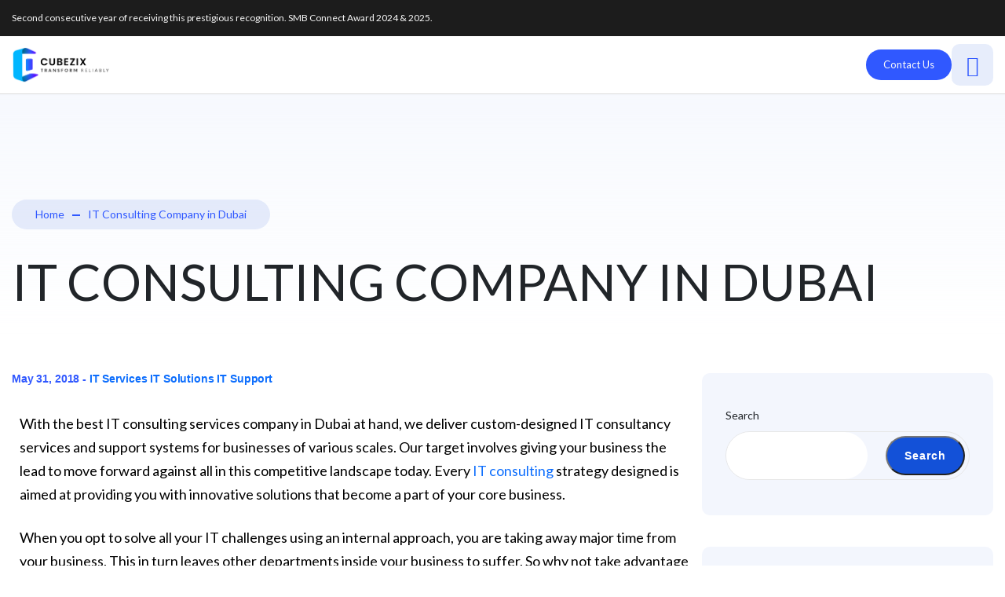

--- FILE ---
content_type: text/html; charset=UTF-8
request_url: https://cubezix.com/it-consulting-company-in-dubai/
body_size: 39219
content:
<!DOCTYPE html>
<html lang="en-US">
<head>
	<meta charset="UTF-8" />
	<meta name="viewport" content="width=device-width, initial-scale=1" />
	<link rel="profile" href="http://gmpg.org/xfn/11" />
	<link rel="pingback" href="https://cubezix.com/xmlrpc.php" />
	<meta name='robots' content='index, follow, max-image-preview:large, max-snippet:-1, max-video-preview:-1' />

	<!-- This site is optimized with the Yoast SEO Premium plugin v21.7 (Yoast SEO v26.5) - https://yoast.com/wordpress/plugins/seo/ -->
	<title>IT Consulting Company in Dubai | Best IT Consulting Services</title>
	<meta name="description" content="CubeZix is the most professional and affordable IT consulting company in Dubai that deliver enterprise solutions of the highest degree. Read our blog now!" />
	<link rel="canonical" href="https://cubezix.com/it-consulting-company-in-dubai/" />
	<meta property="og:locale" content="en_US" />
	<meta property="og:type" content="article" />
	<meta property="og:title" content="IT Consulting Company in Dubai" />
	<meta property="og:description" content="CubeZix is the most professional and affordable IT consulting company in Dubai that deliver enterprise solutions of the highest degree. Read our blog now!" />
	<meta property="og:url" content="https://cubezix.com/it-consulting-company-in-dubai/" />
	<meta property="og:site_name" content="Cubezix" />
	<meta property="article:published_time" content="2018-05-31T07:43:08+00:00" />
	<meta property="article:modified_time" content="2024-10-04T05:03:28+00:00" />
	<meta property="og:image" content="https://cubezix.com/wp-content/uploads/2024/07/CubeZix-Site-Icon.png" />
	<meta property="og:image:width" content="56" />
	<meta property="og:image:height" content="76" />
	<meta property="og:image:type" content="image/png" />
	<meta name="author" content="Dev" />
	<meta name="twitter:card" content="summary_large_image" />
	<meta name="twitter:label1" content="Written by" />
	<meta name="twitter:data1" content="Dev" />
	<script type="application/ld+json" class="yoast-schema-graph">{"@context":"https://schema.org","@graph":[{"@type":"Article","@id":"https://cubezix.com/it-consulting-company-in-dubai/#article","isPartOf":{"@id":"https://cubezix.com/it-consulting-company-in-dubai/"},"author":{"name":"Dev","@id":"https://cubezix.com/#/schema/person/68bf91f101fdfc0afc0e93eb590680bd"},"headline":"IT Consulting Company in Dubai","datePublished":"2018-05-31T07:43:08+00:00","dateModified":"2024-10-04T05:03:28+00:00","mainEntityOfPage":{"@id":"https://cubezix.com/it-consulting-company-in-dubai/"},"wordCount":347,"commentCount":0,"publisher":{"@id":"https://cubezix.com/#organization"},"image":{"@id":"https://cubezix.com/it-consulting-company-in-dubai/#primaryimage"},"thumbnailUrl":"","keywords":["Best IT Consulting Company in Dubai","IT Consultants in Dubai","IT Consulting Company in Dubai","IT Support Company in Dubai"],"articleSection":["IT Services","IT Solutions","IT Support"],"inLanguage":"en-US"},{"@type":"WebPage","@id":"https://cubezix.com/it-consulting-company-in-dubai/","url":"https://cubezix.com/it-consulting-company-in-dubai/","name":"IT Consulting Company in Dubai | Best IT Consulting Services","isPartOf":{"@id":"https://cubezix.com/#website"},"primaryImageOfPage":{"@id":"https://cubezix.com/it-consulting-company-in-dubai/#primaryimage"},"image":{"@id":"https://cubezix.com/it-consulting-company-in-dubai/#primaryimage"},"thumbnailUrl":"","datePublished":"2018-05-31T07:43:08+00:00","dateModified":"2024-10-04T05:03:28+00:00","description":"CubeZix is the most professional and affordable IT consulting company in Dubai that deliver enterprise solutions of the highest degree. Read our blog now!","breadcrumb":{"@id":"https://cubezix.com/it-consulting-company-in-dubai/#breadcrumb"},"inLanguage":"en-US","potentialAction":[{"@type":"ReadAction","target":["https://cubezix.com/it-consulting-company-in-dubai/"]}]},{"@type":"ImageObject","inLanguage":"en-US","@id":"https://cubezix.com/it-consulting-company-in-dubai/#primaryimage","url":"","contentUrl":""},{"@type":"BreadcrumbList","@id":"https://cubezix.com/it-consulting-company-in-dubai/#breadcrumb","itemListElement":[{"@type":"ListItem","position":1,"name":"Home","item":"https://cubezix.com/"},{"@type":"ListItem","position":2,"name":"IT Consulting Company in Dubai"}]},{"@type":"WebSite","@id":"https://cubezix.com/#website","url":"https://cubezix.com/","name":"CubeZix","description":"IT Solution Company in Dubai","publisher":{"@id":"https://cubezix.com/#organization"},"alternateName":"CubeZix","potentialAction":[{"@type":"SearchAction","target":{"@type":"EntryPoint","urlTemplate":"https://cubezix.com/?s={search_term_string}"},"query-input":{"@type":"PropertyValueSpecification","valueRequired":true,"valueName":"search_term_string"}}],"inLanguage":"en-US"},{"@type":"Organization","@id":"https://cubezix.com/#organization","name":"CubeZix","url":"https://cubezix.com/","logo":{"@type":"ImageObject","inLanguage":"en-US","@id":"https://cubezix.com/#/schema/logo/image/","url":"https://cubezix.com/wp-content/uploads/2024/07/CubeZix-Site-Icon.png","contentUrl":"https://cubezix.com/wp-content/uploads/2024/07/CubeZix-Site-Icon.png","width":56,"height":76,"caption":"CubeZix"},"image":{"@id":"https://cubezix.com/#/schema/logo/image/"}},{"@type":"Person","@id":"https://cubezix.com/#/schema/person/68bf91f101fdfc0afc0e93eb590680bd","name":"Dev","image":{"@type":"ImageObject","inLanguage":"en-US","@id":"https://cubezix.com/#/schema/person/image/","url":"https://secure.gravatar.com/avatar/f3be249ab644f6aa58551d7624920ed0b7c169115fea65397eaf5188fa74e8ca?s=96&r=g","contentUrl":"https://secure.gravatar.com/avatar/f3be249ab644f6aa58551d7624920ed0b7c169115fea65397eaf5188fa74e8ca?s=96&r=g","caption":"Dev"},"sameAs":["https://cubezix.com"],"url":"https://cubezix.com/author/dev/"}]}</script>
	<!-- / Yoast SEO Premium plugin. -->


<link rel='dns-prefetch' href='//fonts.googleapis.com' />
<link rel='preconnect' href='https://fonts.gstatic.com' crossorigin />
<link rel="alternate" type="application/rss+xml" title="Cubezix &raquo; Feed" href="https://cubezix.com/feed/" />
<link rel="alternate" title="oEmbed (JSON)" type="application/json+oembed" href="https://cubezix.com/wp-json/oembed/1.0/embed?url=https%3A%2F%2Fcubezix.com%2Fit-consulting-company-in-dubai%2F" />
<link rel="alternate" title="oEmbed (XML)" type="text/xml+oembed" href="https://cubezix.com/wp-json/oembed/1.0/embed?url=https%3A%2F%2Fcubezix.com%2Fit-consulting-company-in-dubai%2F&#038;format=xml" />
<style id='wp-img-auto-sizes-contain-inline-css'>
img:is([sizes=auto i],[sizes^="auto," i]){contain-intrinsic-size:3000px 1500px}
/*# sourceURL=wp-img-auto-sizes-contain-inline-css */
</style>
<link rel='stylesheet' id='ht_ctc_main_css-css' href='https://cubezix.com/wp-content/plugins/click-to-chat-for-whatsapp/new/inc/assets/css/main.css?ver=4.33' media='all' />
<link rel='stylesheet' id='hfe-widgets-style-css' href='https://cubezix.com/wp-content/plugins/header-footer-elementor/inc/widgets-css/frontend.css?ver=2.7.0' media='all' />
<style id='wp-emoji-styles-inline-css'>

	img.wp-smiley, img.emoji {
		display: inline !important;
		border: none !important;
		box-shadow: none !important;
		height: 1em !important;
		width: 1em !important;
		margin: 0 0.07em !important;
		vertical-align: -0.1em !important;
		background: none !important;
		padding: 0 !important;
	}
/*# sourceURL=wp-emoji-styles-inline-css */
</style>
<style id='classic-theme-styles-inline-css'>
/*! This file is auto-generated */
.wp-block-button__link{color:#fff;background-color:#32373c;border-radius:9999px;box-shadow:none;text-decoration:none;padding:calc(.667em + 2px) calc(1.333em + 2px);font-size:1.125em}.wp-block-file__button{background:#32373c;color:#fff;text-decoration:none}
/*# sourceURL=/wp-includes/css/classic-themes.min.css */
</style>
<link rel='stylesheet' id='hfe-style-css' href='https://cubezix.com/wp-content/plugins/header-footer-elementor/assets/css/header-footer-elementor.css?ver=2.7.0' media='all' />
<link rel='stylesheet' id='elementor-frontend-css' href='https://cubezix.com/wp-content/plugins/elementor/assets/css/frontend.min.css?ver=3.33.2' media='all' />
<link rel='stylesheet' id='elementor-post-11-css' href='https://cubezix.com/wp-content/uploads/elementor/css/post-11.css?ver=1764847645' media='all' />
<link rel='stylesheet' id='elementor-post-5324-css' href='https://cubezix.com/wp-content/uploads/elementor/css/post-5324.css?ver=1764851928' media='all' />
<link rel='stylesheet' id='elementor-post-5407-css' href='https://cubezix.com/wp-content/uploads/elementor/css/post-5407.css?ver=1764847645' media='all' />
<link rel='stylesheet' id='elementor-post-5525-css' href='https://cubezix.com/wp-content/uploads/elementor/css/post-5525.css?ver=1765004800' media='all' />
<link rel='stylesheet' id='iconoir-css' href='https://cubezix.com/wp-content/themes/synck/assets/css/iconoir.css?ver=6.9' media='all' />
<link rel='stylesheet' id='line-awesome-css' href='https://cubezix.com/wp-content/themes/synck/assets/css/line-awesome.min.css?ver=6.9' media='all' />
<link rel='stylesheet' id='bootstrap-css' href='https://cubezix.com/wp-content/themes/synck/assets/css/bootstrap.min.css?ver=6.9' media='all' />
<link rel='stylesheet' id='swiper-bundle-css' href='https://cubezix.com/wp-content/themes/synck/assets/css/swiper-bundle.min.css?ver=6.9' media='all' />
<link rel='stylesheet' id='synck-style-css' href='https://cubezix.com/wp-content/themes/synck/assets/css/style.css?ver=6.9' media='all' />
<link rel='stylesheet' id='synck-unit-css' href='https://cubezix.com/wp-content/themes/synck/assets/css/synck-unit-test.css?ver=6.9' media='all' />
<link rel='stylesheet' id='synck-responsive-css' href='https://cubezix.com/wp-content/themes/synck/assets/css/responsive.css?ver=6.9' media='all' />
<link rel='stylesheet' id='synck-fonts-css' href='//fonts.googleapis.com/css?family=Syne%3A400%2C500%2C600%7CDM+Sans%3A0%2C100%2C0%2C200%2C0%2C300%2C0%2C400%2C0%2C500%2C0%2C600%2C0%2C700%2C0%2C800%2C1%2C100%2C1%2C200%2C1%2C300%2C1%2C400%2C1%2C500%2C1%2C600%7CYantramanav%3A100%2C300%2C400%2C500%2C700%2C900&#038;subset=latin%2Clatin-ext&#038;ver=1.0.0' media='all' />
<link rel='stylesheet' id='hfe-elementor-icons-css' href='https://cubezix.com/wp-content/plugins/elementor/assets/lib/eicons/css/elementor-icons.min.css?ver=5.34.0' media='all' />
<link rel='stylesheet' id='hfe-icons-list-css' href='https://cubezix.com/wp-content/plugins/elementor/assets/css/widget-icon-list.min.css?ver=3.24.3' media='all' />
<link rel='stylesheet' id='hfe-social-icons-css' href='https://cubezix.com/wp-content/plugins/elementor/assets/css/widget-social-icons.min.css?ver=3.24.0' media='all' />
<link rel='stylesheet' id='hfe-social-share-icons-brands-css' href='https://cubezix.com/wp-content/plugins/elementor/assets/lib/font-awesome/css/brands.css?ver=5.15.3' media='all' />
<link rel='stylesheet' id='hfe-social-share-icons-fontawesome-css' href='https://cubezix.com/wp-content/plugins/elementor/assets/lib/font-awesome/css/fontawesome.css?ver=5.15.3' media='all' />
<link rel='stylesheet' id='hfe-nav-menu-icons-css' href='https://cubezix.com/wp-content/plugins/elementor/assets/lib/font-awesome/css/solid.css?ver=5.15.3' media='all' />
<link rel='stylesheet' id='hfe-widget-blockquote-css' href='https://cubezix.com/wp-content/plugins/elementor-pro/assets/css/widget-blockquote.min.css?ver=3.25.0' media='all' />
<link rel='stylesheet' id='hfe-mega-menu-css' href='https://cubezix.com/wp-content/plugins/elementor-pro/assets/css/widget-mega-menu.min.css?ver=3.26.2' media='all' />
<link rel='stylesheet' id='hfe-nav-menu-widget-css' href='https://cubezix.com/wp-content/plugins/elementor-pro/assets/css/widget-nav-menu.min.css?ver=3.26.0' media='all' />
<link rel="preload" as="style" href="https://fonts.googleapis.com/css?family=Lato&#038;display=swap&#038;ver=1725531279" /><link rel="stylesheet" href="https://fonts.googleapis.com/css?family=Lato&#038;display=swap&#038;ver=1725531279" media="print" onload="this.media='all'"><noscript><link rel="stylesheet" href="https://fonts.googleapis.com/css?family=Lato&#038;display=swap&#038;ver=1725531279" /></noscript><link rel='stylesheet' id='elementor-gf-local-lato-css' href='https://cubezix.com/wp-content/uploads/elementor/google-fonts/css/lato.css?ver=1742254019' media='all' />
<link rel='stylesheet' id='elementor-icons-skb_cife-iconic-icon-css' href='https://cubezix.com/wp-content/plugins/skyboot-custom-icons-for-elementor/assets/css/iconic.css?ver=1.1.0' media='all' />
<script src="https://cubezix.com/wp-includes/js/jquery/jquery.min.js?ver=3.7.1" id="jquery-core-js"></script>
<script src="https://cubezix.com/wp-includes/js/jquery/jquery-migrate.min.js?ver=3.4.1" id="jquery-migrate-js"></script>
<script id="jquery-js-after">
!function($){"use strict";$(document).ready(function(){$(this).scrollTop()>100&&$(".hfe-scroll-to-top-wrap").removeClass("hfe-scroll-to-top-hide"),$(window).scroll(function(){$(this).scrollTop()<100?$(".hfe-scroll-to-top-wrap").fadeOut(300):$(".hfe-scroll-to-top-wrap").fadeIn(300)}),$(".hfe-scroll-to-top-wrap").on("click",function(){$("html, body").animate({scrollTop:0},300);return!1})})}(jQuery);
!function($){'use strict';$(document).ready(function(){var bar=$('.hfe-reading-progress-bar');if(!bar.length)return;$(window).on('scroll',function(){var s=$(window).scrollTop(),d=$(document).height()-$(window).height(),p=d? s/d*100:0;bar.css('width',p+'%')});});}(jQuery);
//# sourceURL=jquery-js-after
</script>
<link rel="https://api.w.org/" href="https://cubezix.com/wp-json/" /><link rel="alternate" title="JSON" type="application/json" href="https://cubezix.com/wp-json/wp/v2/posts/5324" /><link rel="EditURI" type="application/rsd+xml" title="RSD" href="https://cubezix.com/xmlrpc.php?rsd" />
<link rel='shortlink' href='https://cubezix.com/?p=5324' />
<meta name="generator" content="Redux 4.5.9" /><!-- Google tag (gtag.js) -->
<script async src="https://www.googletagmanager.com/gtag/js?id=AW-10788951239"></script>
<script>
  window.dataLayer = window.dataLayer || [];
  function gtag(){dataLayer.push(arguments);}
  gtag('js', new Date());
 
  gtag('config', 'AW-10788951239');
</script>

<!-- Google tag (gtag.js) -->
<script async src="https://www.googletagmanager.com/gtag/js?id=G-0E0LR8QQLQ"></script>
<script>
  window.dataLayer = window.dataLayer || [];
  function gtag(){dataLayer.push(arguments);}
  gtag('js', new Date());

  gtag('config', 'G-0E0LR8QQLQ');

  gtag('config', 'AW-10788951239');
	</script>

<!-- Smart Look Session Recording Script -->
<script type='text/javascript'>
  window.smartlook||(function(d) {
    var o=smartlook=function(){ o.api.push(arguments)},h=d.getElementsByTagName('head')[0];
    var c=d.createElement('script');o.api=new Array();c.async=true;c.type='text/javascript';
    c.charset='utf-8';c.src='https://web-sdk.smartlook.com/recorder.js';h.appendChild(c);
    })(document);
    smartlook('init', '47cb5100c8ef30252da493d58c3f304b1e2dd0fc', { region: 'eu' });
</script>

<meta name="ahrefs-site-verification" content="06a25f0a13bdb4d7b8db4bb1f9349da60ae667a914bf401a4250ffa6b76f5b81">


<!-- Google Tag Manager -->
<script>(function(w,d,s,l,i){w[l]=w[l]||[];w[l].push({'gtm.start':
new Date().getTime(),event:'gtm.js'});var f=d.getElementsByTagName(s)[0],
j=d.createElement(s),dl=l!='dataLayer'?'&l='+l:'';j.async=true;j.src=
'https://www.googletagmanager.com/gtm.js?id='+i+dl;f.parentNode.insertBefore(j,f);
})(window,document,'script','dataLayer','GTM-WZ4DDXQ');</script>
<!-- End Google Tag Manager -->

<!-- Google tag (gtag.js) -->
<script async src="https://www.googletagmanager.com/gtag/js?id=AW-10788951239"></script>
<script>
  window.dataLayer = window.dataLayer || [];
  function gtag(){dataLayer.push(arguments);}
  gtag('js', new Date());
 
  gtag('config', 'AW-10788951239');
</script>
<script type="text/javascript">
    (function(c,l,a,r,i,t,y){
        c[a]=c[a]||function(){(c[a].q=c[a].q||[]).push(arguments)};
        t=l.createElement(r);t.async=1;t.src="https://www.clarity.ms/tag/"+i;
        y=l.getElementsByTagName(r)[0];y.parentNode.insertBefore(t,y);
    })(window, document, "clarity", "script", "tc2qizxvfr");
</script>
<!--BEGIN: TRACKING CODE MANAGER (v2.5.0) BY INTELLYWP.COM IN HEAD//-->
<script type='application/ld+json'> 
{
  "@context": "https://schema.org",
  "@type": "Organization",
  "name": "CubeZix",
  "url": "https://cubezix.com/",
  "logo": "https://cubezix.com/wp-content/uploads/2024/02/CubeZix-Logo-2024.png",
  "image": "https://cubezix.com/wp-content/uploads/2024/07/IT-Solution-Company-CubeZix.webp",
  "description": "CubeZix is one of the best IT solutions company in Dubai. Offering Managed IT Services & IT Solutions for companies in Dubai, UAE. Call Now!",
  "address": {
    "@type": "PostalAddress",
    "streetAddress": "805, The Burlington Tower - Business Bay",
    "addressLocality": "Dubai",
    "addressRegion": "Dubai",
    "postalCode": "50336",
    "addressCountry": "AE"
  },
  "contactPoint": {
    "@type": "ContactPoint",
    "telephone": "+97142414120",
    "contactType": "Customer Service",
    "hasMap": "https://goo.gl/maps/rERMVwtpzKs6kMwY7",
    "openingHours": "Mo-Sa 08:30-19:30"
  },
  "sameAs": [
    "https://ae.linkedin.com/company/cubezix-business-technologies",
    "https://www.facebook.com/cubezix/",
    "https://www.instagram.com/cubezixtechnologies/"
  ]
}
</script>
<!--END: https://wordpress.org/plugins/tracking-code-manager IN HEAD//-->
<style>

        :root {
  --default-color: #3058FF;
}

:root {
    --primary_color: var(--default-color) !important;
}

.section-header h5,
.section-subtitle {
    color: var(--default-color) !important;
}
.how-we-do-area .how-we-do-left-content .top .section-subtitle{
    color: var(--default-color) !important;
}

.project-area .project-left-details ul li i, 
.about-service3-area ul li i{
     background: var(--default-color);
}

 .feature-area .feature-content ul li i, .sticky-news .news-content ul li i{
    background: var(--default-color);
} 

</style>

<meta name="generator" content="Elementor 3.33.2; features: e_font_icon_svg, additional_custom_breakpoints; settings: css_print_method-external, google_font-enabled, font_display-swap">
<link rel="preconnect" href="//code.tidio.co">			<style>
				.e-con.e-parent:nth-of-type(n+4):not(.e-lazyloaded):not(.e-no-lazyload),
				.e-con.e-parent:nth-of-type(n+4):not(.e-lazyloaded):not(.e-no-lazyload) * {
					background-image: none !important;
				}
				@media screen and (max-height: 1024px) {
					.e-con.e-parent:nth-of-type(n+3):not(.e-lazyloaded):not(.e-no-lazyload),
					.e-con.e-parent:nth-of-type(n+3):not(.e-lazyloaded):not(.e-no-lazyload) * {
						background-image: none !important;
					}
				}
				@media screen and (max-height: 640px) {
					.e-con.e-parent:nth-of-type(n+2):not(.e-lazyloaded):not(.e-no-lazyload),
					.e-con.e-parent:nth-of-type(n+2):not(.e-lazyloaded):not(.e-no-lazyload) * {
						background-image: none !important;
					}
				}
			</style>
			<link rel="icon" href="https://cubezix.com/wp-content/uploads/2024/07/cropped-CubeZix-Site-Icon1-1-32x32.png" sizes="32x32" />
<link rel="icon" href="https://cubezix.com/wp-content/uploads/2024/07/cropped-CubeZix-Site-Icon1-1-192x192.png" sizes="192x192" />
<link rel="apple-touch-icon" href="https://cubezix.com/wp-content/uploads/2024/07/cropped-CubeZix-Site-Icon1-1-180x180.png" />
<meta name="msapplication-TileImage" content="https://cubezix.com/wp-content/uploads/2024/07/cropped-CubeZix-Site-Icon1-1-270x270.png" />
		<style id="wp-custom-css">
			.contact-area .input-group p{
	width:100%
}
.contact-area .input-row .input-group p{
	padding-bottom: 0px;
  margin-bottom: 0px;
	border-bottom: none;
}
.contact-area .input-row .input-group input{
	height: 36px;
}
.contact-form .input-row .input-group .theme-btn{
	height: 40px;
}
.contact-form .input-row .input-group .wpcf7-list-item{
	margin:0px;
}
.contact-area .input-row .input-group p label{
	display:flex;
	align-items: center;
  gap: 12px;
}
.hero-contact-form .wpcf7-checkbox .wpcf7-list-item-label{
	display:none;
}
.ehf-header #masthead {
    position: sticky;
    top: 0;
		z-index: 1024;
}

.company_service_img{
	height:400px !important;
}

.header-area .navbar-wrapper ul li .mega-menu.mega-menu-portfolio .mega-menu-inner .mega-menu-portfolio-card .img-box {
	height: 60px;
	width: 130px;
  margin-right 10px !important;
}
.header-area .navbar-wrapper ul li .mega-menu.mega-menu-portfolio .mega-menu-inner .mega-menu-portfolio-card .content-box {
	margin-left: 15px !important;
}
.header-area .navbar-wrapper ul li .mega-menu.mega-menu-portfolio .mega-menu-inner .mega-menu-link-wrap {
	column-gap: 10px;
}
.srtitle {
	font-family: 'Lato'; font-style: italic; font-size: 50px; line-height: 100%; color: white;
	font-weight: 600;
}

.reviewtitle {
	font-family: 'Lato'; font-style: italic; font-size: 25px; line-height: 1.2em; color: white;
	
}

@media (max-width: 768px) { 
.reviewtitle {
	font-family: 'Lato'; font-style: italic; font-size: 20px; line-height: 100%; color: white;
	
}
	.hero-service-about {
		padding: 30px;
	}

}
@media (max-width: 480px) { 
.reviewtitle {
	font-family: 'Lato'; font-style: italic; font-size: 18px; line-height: 100%; color: white;
	
}
 .hero-service-about {
		padding: 30px;
	}
}

.expnum {
	font-family: 'Lato'; font-size: 50px; line-height: 100%; 
	font-weight: 600;
}

.header-area .navbar-wrapper ul li .mega-menu.mega-menu-portfolio .mega-menu-inner .mega-menu-portfolio-card p {
	line-height: 1.2em;
}
.clientname {
	color: white;
	font-style: italic;
	font-weight:600;
}

.howwedo a {
	color: white !important;
	font-size: 12px;
	font-weight: 600;
	
}

.how-we-do-content .howwedo {
	margin-top: 0px;
}
.rlt{
	font-size: 24px !important;
	color:white;
}

.footer-area .footer-bottom .footer-contact-info .footer-contact-info-item p a {
	line-height: 20px !important;
	margin-bottom: 0px !important;
}
.footer-area .footer-bottom .footer-contact-info .footer-contact-info-item p {
	line-height: 25px !important;
}
.footer-area .footer-bottom .footer-contact-info
{
	padding-right: 65px !important;
	padding-left: 65px !important;
}

@media (max-width: 600px) {
    .left-content {
      flex-direction: column; /* stack vertically on smaller devices */
      align-items: stretch;   /* nicely fill width */
    }
  }

@media (max-width: 1700px) {
    .custom-container {
        max-width: 1300px;
    }
}


.section-title {
	margin-top: 25px !important;
}		</style>
		<style id="synck_options-dynamic-css" title="dynamic-css" class="redux-options-output">.breadcrumb-list li a{font-family:Lato;font-weight:normal;font-style:normal;}.blog-breadcrumb-area h1{font-family:Lato;font-weight:normal;font-style:normal;}h1{font-family:Lato;font-weight:normal;font-style:normal;}h2{font-family:Lato;font-weight:normal;font-style:normal;}</style><style id='wp-block-categories-inline-css'>
.wp-block-categories{box-sizing:border-box}.wp-block-categories.alignleft{margin-right:2em}.wp-block-categories.alignright{margin-left:2em}.wp-block-categories.wp-block-categories-dropdown.aligncenter{text-align:center}.wp-block-categories .wp-block-categories__label{display:block;width:100%}
/*# sourceURL=https://cubezix.com/wp-includes/blocks/categories/style.min.css */
</style>
<style id='wp-block-heading-inline-css'>
h1:where(.wp-block-heading).has-background,h2:where(.wp-block-heading).has-background,h3:where(.wp-block-heading).has-background,h4:where(.wp-block-heading).has-background,h5:where(.wp-block-heading).has-background,h6:where(.wp-block-heading).has-background{padding:1.25em 2.375em}h1.has-text-align-left[style*=writing-mode]:where([style*=vertical-lr]),h1.has-text-align-right[style*=writing-mode]:where([style*=vertical-rl]),h2.has-text-align-left[style*=writing-mode]:where([style*=vertical-lr]),h2.has-text-align-right[style*=writing-mode]:where([style*=vertical-rl]),h3.has-text-align-left[style*=writing-mode]:where([style*=vertical-lr]),h3.has-text-align-right[style*=writing-mode]:where([style*=vertical-rl]),h4.has-text-align-left[style*=writing-mode]:where([style*=vertical-lr]),h4.has-text-align-right[style*=writing-mode]:where([style*=vertical-rl]),h5.has-text-align-left[style*=writing-mode]:where([style*=vertical-lr]),h5.has-text-align-right[style*=writing-mode]:where([style*=vertical-rl]),h6.has-text-align-left[style*=writing-mode]:where([style*=vertical-lr]),h6.has-text-align-right[style*=writing-mode]:where([style*=vertical-rl]){rotate:180deg}
/*# sourceURL=https://cubezix.com/wp-includes/blocks/heading/style.min.css */
</style>
<style id='wp-block-latest-posts-inline-css'>
.wp-block-latest-posts{box-sizing:border-box}.wp-block-latest-posts.alignleft{margin-right:2em}.wp-block-latest-posts.alignright{margin-left:2em}.wp-block-latest-posts.wp-block-latest-posts__list{list-style:none}.wp-block-latest-posts.wp-block-latest-posts__list li{clear:both;overflow-wrap:break-word}.wp-block-latest-posts.is-grid{display:flex;flex-wrap:wrap}.wp-block-latest-posts.is-grid li{margin:0 1.25em 1.25em 0;width:100%}@media (min-width:600px){.wp-block-latest-posts.columns-2 li{width:calc(50% - .625em)}.wp-block-latest-posts.columns-2 li:nth-child(2n){margin-right:0}.wp-block-latest-posts.columns-3 li{width:calc(33.33333% - .83333em)}.wp-block-latest-posts.columns-3 li:nth-child(3n){margin-right:0}.wp-block-latest-posts.columns-4 li{width:calc(25% - .9375em)}.wp-block-latest-posts.columns-4 li:nth-child(4n){margin-right:0}.wp-block-latest-posts.columns-5 li{width:calc(20% - 1em)}.wp-block-latest-posts.columns-5 li:nth-child(5n){margin-right:0}.wp-block-latest-posts.columns-6 li{width:calc(16.66667% - 1.04167em)}.wp-block-latest-posts.columns-6 li:nth-child(6n){margin-right:0}}:root :where(.wp-block-latest-posts.is-grid){padding:0}:root :where(.wp-block-latest-posts.wp-block-latest-posts__list){padding-left:0}.wp-block-latest-posts__post-author,.wp-block-latest-posts__post-date{display:block;font-size:.8125em}.wp-block-latest-posts__post-excerpt,.wp-block-latest-posts__post-full-content{margin-bottom:1em;margin-top:.5em}.wp-block-latest-posts__featured-image a{display:inline-block}.wp-block-latest-posts__featured-image img{height:auto;max-width:100%;width:auto}.wp-block-latest-posts__featured-image.alignleft{float:left;margin-right:1em}.wp-block-latest-posts__featured-image.alignright{float:right;margin-left:1em}.wp-block-latest-posts__featured-image.aligncenter{margin-bottom:1em;text-align:center}
/*# sourceURL=https://cubezix.com/wp-includes/blocks/latest-posts/style.min.css */
</style>
<style id='wp-block-search-inline-css'>
.wp-block-search__button{margin-left:10px;word-break:normal}.wp-block-search__button.has-icon{line-height:0}.wp-block-search__button svg{height:1.25em;min-height:24px;min-width:24px;width:1.25em;fill:currentColor;vertical-align:text-bottom}:where(.wp-block-search__button){border:1px solid #ccc;padding:6px 10px}.wp-block-search__inside-wrapper{display:flex;flex:auto;flex-wrap:nowrap;max-width:100%}.wp-block-search__label{width:100%}.wp-block-search.wp-block-search__button-only .wp-block-search__button{box-sizing:border-box;display:flex;flex-shrink:0;justify-content:center;margin-left:0;max-width:100%}.wp-block-search.wp-block-search__button-only .wp-block-search__inside-wrapper{min-width:0!important;transition-property:width}.wp-block-search.wp-block-search__button-only .wp-block-search__input{flex-basis:100%;transition-duration:.3s}.wp-block-search.wp-block-search__button-only.wp-block-search__searchfield-hidden,.wp-block-search.wp-block-search__button-only.wp-block-search__searchfield-hidden .wp-block-search__inside-wrapper{overflow:hidden}.wp-block-search.wp-block-search__button-only.wp-block-search__searchfield-hidden .wp-block-search__input{border-left-width:0!important;border-right-width:0!important;flex-basis:0;flex-grow:0;margin:0;min-width:0!important;padding-left:0!important;padding-right:0!important;width:0!important}:where(.wp-block-search__input){appearance:none;border:1px solid #949494;flex-grow:1;font-family:inherit;font-size:inherit;font-style:inherit;font-weight:inherit;letter-spacing:inherit;line-height:inherit;margin-left:0;margin-right:0;min-width:3rem;padding:8px;text-decoration:unset!important;text-transform:inherit}:where(.wp-block-search__button-inside .wp-block-search__inside-wrapper){background-color:#fff;border:1px solid #949494;box-sizing:border-box;padding:4px}:where(.wp-block-search__button-inside .wp-block-search__inside-wrapper) .wp-block-search__input{border:none;border-radius:0;padding:0 4px}:where(.wp-block-search__button-inside .wp-block-search__inside-wrapper) .wp-block-search__input:focus{outline:none}:where(.wp-block-search__button-inside .wp-block-search__inside-wrapper) :where(.wp-block-search__button){padding:4px 8px}.wp-block-search.aligncenter .wp-block-search__inside-wrapper{margin:auto}.wp-block[data-align=right] .wp-block-search.wp-block-search__button-only .wp-block-search__inside-wrapper{float:right}
/*# sourceURL=https://cubezix.com/wp-includes/blocks/search/style.min.css */
</style>
<style id='wp-block-group-inline-css'>
.wp-block-group{box-sizing:border-box}:where(.wp-block-group.wp-block-group-is-layout-constrained){position:relative}
/*# sourceURL=https://cubezix.com/wp-includes/blocks/group/style.min.css */
</style>
<style id='global-styles-inline-css'>
:root{--wp--preset--aspect-ratio--square: 1;--wp--preset--aspect-ratio--4-3: 4/3;--wp--preset--aspect-ratio--3-4: 3/4;--wp--preset--aspect-ratio--3-2: 3/2;--wp--preset--aspect-ratio--2-3: 2/3;--wp--preset--aspect-ratio--16-9: 16/9;--wp--preset--aspect-ratio--9-16: 9/16;--wp--preset--color--black: #000000;--wp--preset--color--cyan-bluish-gray: #abb8c3;--wp--preset--color--white: #ffffff;--wp--preset--color--pale-pink: #f78da7;--wp--preset--color--vivid-red: #cf2e2e;--wp--preset--color--luminous-vivid-orange: #ff6900;--wp--preset--color--luminous-vivid-amber: #fcb900;--wp--preset--color--light-green-cyan: #7bdcb5;--wp--preset--color--vivid-green-cyan: #00d084;--wp--preset--color--pale-cyan-blue: #8ed1fc;--wp--preset--color--vivid-cyan-blue: #0693e3;--wp--preset--color--vivid-purple: #9b51e0;--wp--preset--gradient--vivid-cyan-blue-to-vivid-purple: linear-gradient(135deg,rgb(6,147,227) 0%,rgb(155,81,224) 100%);--wp--preset--gradient--light-green-cyan-to-vivid-green-cyan: linear-gradient(135deg,rgb(122,220,180) 0%,rgb(0,208,130) 100%);--wp--preset--gradient--luminous-vivid-amber-to-luminous-vivid-orange: linear-gradient(135deg,rgb(252,185,0) 0%,rgb(255,105,0) 100%);--wp--preset--gradient--luminous-vivid-orange-to-vivid-red: linear-gradient(135deg,rgb(255,105,0) 0%,rgb(207,46,46) 100%);--wp--preset--gradient--very-light-gray-to-cyan-bluish-gray: linear-gradient(135deg,rgb(238,238,238) 0%,rgb(169,184,195) 100%);--wp--preset--gradient--cool-to-warm-spectrum: linear-gradient(135deg,rgb(74,234,220) 0%,rgb(151,120,209) 20%,rgb(207,42,186) 40%,rgb(238,44,130) 60%,rgb(251,105,98) 80%,rgb(254,248,76) 100%);--wp--preset--gradient--blush-light-purple: linear-gradient(135deg,rgb(255,206,236) 0%,rgb(152,150,240) 100%);--wp--preset--gradient--blush-bordeaux: linear-gradient(135deg,rgb(254,205,165) 0%,rgb(254,45,45) 50%,rgb(107,0,62) 100%);--wp--preset--gradient--luminous-dusk: linear-gradient(135deg,rgb(255,203,112) 0%,rgb(199,81,192) 50%,rgb(65,88,208) 100%);--wp--preset--gradient--pale-ocean: linear-gradient(135deg,rgb(255,245,203) 0%,rgb(182,227,212) 50%,rgb(51,167,181) 100%);--wp--preset--gradient--electric-grass: linear-gradient(135deg,rgb(202,248,128) 0%,rgb(113,206,126) 100%);--wp--preset--gradient--midnight: linear-gradient(135deg,rgb(2,3,129) 0%,rgb(40,116,252) 100%);--wp--preset--font-size--small: 13px;--wp--preset--font-size--medium: 20px;--wp--preset--font-size--large: 36px;--wp--preset--font-size--x-large: 42px;--wp--preset--spacing--20: 0.44rem;--wp--preset--spacing--30: 0.67rem;--wp--preset--spacing--40: 1rem;--wp--preset--spacing--50: 1.5rem;--wp--preset--spacing--60: 2.25rem;--wp--preset--spacing--70: 3.38rem;--wp--preset--spacing--80: 5.06rem;--wp--preset--shadow--natural: 6px 6px 9px rgba(0, 0, 0, 0.2);--wp--preset--shadow--deep: 12px 12px 50px rgba(0, 0, 0, 0.4);--wp--preset--shadow--sharp: 6px 6px 0px rgba(0, 0, 0, 0.2);--wp--preset--shadow--outlined: 6px 6px 0px -3px rgb(255, 255, 255), 6px 6px rgb(0, 0, 0);--wp--preset--shadow--crisp: 6px 6px 0px rgb(0, 0, 0);}:where(.is-layout-flex){gap: 0.5em;}:where(.is-layout-grid){gap: 0.5em;}body .is-layout-flex{display: flex;}.is-layout-flex{flex-wrap: wrap;align-items: center;}.is-layout-flex > :is(*, div){margin: 0;}body .is-layout-grid{display: grid;}.is-layout-grid > :is(*, div){margin: 0;}:where(.wp-block-columns.is-layout-flex){gap: 2em;}:where(.wp-block-columns.is-layout-grid){gap: 2em;}:where(.wp-block-post-template.is-layout-flex){gap: 1.25em;}:where(.wp-block-post-template.is-layout-grid){gap: 1.25em;}.has-black-color{color: var(--wp--preset--color--black) !important;}.has-cyan-bluish-gray-color{color: var(--wp--preset--color--cyan-bluish-gray) !important;}.has-white-color{color: var(--wp--preset--color--white) !important;}.has-pale-pink-color{color: var(--wp--preset--color--pale-pink) !important;}.has-vivid-red-color{color: var(--wp--preset--color--vivid-red) !important;}.has-luminous-vivid-orange-color{color: var(--wp--preset--color--luminous-vivid-orange) !important;}.has-luminous-vivid-amber-color{color: var(--wp--preset--color--luminous-vivid-amber) !important;}.has-light-green-cyan-color{color: var(--wp--preset--color--light-green-cyan) !important;}.has-vivid-green-cyan-color{color: var(--wp--preset--color--vivid-green-cyan) !important;}.has-pale-cyan-blue-color{color: var(--wp--preset--color--pale-cyan-blue) !important;}.has-vivid-cyan-blue-color{color: var(--wp--preset--color--vivid-cyan-blue) !important;}.has-vivid-purple-color{color: var(--wp--preset--color--vivid-purple) !important;}.has-black-background-color{background-color: var(--wp--preset--color--black) !important;}.has-cyan-bluish-gray-background-color{background-color: var(--wp--preset--color--cyan-bluish-gray) !important;}.has-white-background-color{background-color: var(--wp--preset--color--white) !important;}.has-pale-pink-background-color{background-color: var(--wp--preset--color--pale-pink) !important;}.has-vivid-red-background-color{background-color: var(--wp--preset--color--vivid-red) !important;}.has-luminous-vivid-orange-background-color{background-color: var(--wp--preset--color--luminous-vivid-orange) !important;}.has-luminous-vivid-amber-background-color{background-color: var(--wp--preset--color--luminous-vivid-amber) !important;}.has-light-green-cyan-background-color{background-color: var(--wp--preset--color--light-green-cyan) !important;}.has-vivid-green-cyan-background-color{background-color: var(--wp--preset--color--vivid-green-cyan) !important;}.has-pale-cyan-blue-background-color{background-color: var(--wp--preset--color--pale-cyan-blue) !important;}.has-vivid-cyan-blue-background-color{background-color: var(--wp--preset--color--vivid-cyan-blue) !important;}.has-vivid-purple-background-color{background-color: var(--wp--preset--color--vivid-purple) !important;}.has-black-border-color{border-color: var(--wp--preset--color--black) !important;}.has-cyan-bluish-gray-border-color{border-color: var(--wp--preset--color--cyan-bluish-gray) !important;}.has-white-border-color{border-color: var(--wp--preset--color--white) !important;}.has-pale-pink-border-color{border-color: var(--wp--preset--color--pale-pink) !important;}.has-vivid-red-border-color{border-color: var(--wp--preset--color--vivid-red) !important;}.has-luminous-vivid-orange-border-color{border-color: var(--wp--preset--color--luminous-vivid-orange) !important;}.has-luminous-vivid-amber-border-color{border-color: var(--wp--preset--color--luminous-vivid-amber) !important;}.has-light-green-cyan-border-color{border-color: var(--wp--preset--color--light-green-cyan) !important;}.has-vivid-green-cyan-border-color{border-color: var(--wp--preset--color--vivid-green-cyan) !important;}.has-pale-cyan-blue-border-color{border-color: var(--wp--preset--color--pale-cyan-blue) !important;}.has-vivid-cyan-blue-border-color{border-color: var(--wp--preset--color--vivid-cyan-blue) !important;}.has-vivid-purple-border-color{border-color: var(--wp--preset--color--vivid-purple) !important;}.has-vivid-cyan-blue-to-vivid-purple-gradient-background{background: var(--wp--preset--gradient--vivid-cyan-blue-to-vivid-purple) !important;}.has-light-green-cyan-to-vivid-green-cyan-gradient-background{background: var(--wp--preset--gradient--light-green-cyan-to-vivid-green-cyan) !important;}.has-luminous-vivid-amber-to-luminous-vivid-orange-gradient-background{background: var(--wp--preset--gradient--luminous-vivid-amber-to-luminous-vivid-orange) !important;}.has-luminous-vivid-orange-to-vivid-red-gradient-background{background: var(--wp--preset--gradient--luminous-vivid-orange-to-vivid-red) !important;}.has-very-light-gray-to-cyan-bluish-gray-gradient-background{background: var(--wp--preset--gradient--very-light-gray-to-cyan-bluish-gray) !important;}.has-cool-to-warm-spectrum-gradient-background{background: var(--wp--preset--gradient--cool-to-warm-spectrum) !important;}.has-blush-light-purple-gradient-background{background: var(--wp--preset--gradient--blush-light-purple) !important;}.has-blush-bordeaux-gradient-background{background: var(--wp--preset--gradient--blush-bordeaux) !important;}.has-luminous-dusk-gradient-background{background: var(--wp--preset--gradient--luminous-dusk) !important;}.has-pale-ocean-gradient-background{background: var(--wp--preset--gradient--pale-ocean) !important;}.has-electric-grass-gradient-background{background: var(--wp--preset--gradient--electric-grass) !important;}.has-midnight-gradient-background{background: var(--wp--preset--gradient--midnight) !important;}.has-small-font-size{font-size: var(--wp--preset--font-size--small) !important;}.has-medium-font-size{font-size: var(--wp--preset--font-size--medium) !important;}.has-large-font-size{font-size: var(--wp--preset--font-size--large) !important;}.has-x-large-font-size{font-size: var(--wp--preset--font-size--x-large) !important;}
/*# sourceURL=global-styles-inline-css */
</style>
<link rel='stylesheet' id='widget-heading-css' href='https://cubezix.com/wp-content/plugins/elementor/assets/css/widget-heading.min.css?ver=3.33.2' media='all' />
<link rel='stylesheet' id='widget-icon-list-css' href='https://cubezix.com/wp-content/plugins/elementor/assets/css/widget-icon-list.min.css?ver=3.33.2' media='all' />
<link rel='stylesheet' id='widget-divider-css' href='https://cubezix.com/wp-content/plugins/elementor/assets/css/widget-divider.min.css?ver=3.33.2' media='all' />
<link rel='stylesheet' id='widget-form-css' href='https://cubezix.com/wp-content/plugins/pro-elements/assets/css/widget-form.min.css?ver=3.33.1' media='all' />
</head>

<body class="wp-singular post-template-default single single-post postid-5324 single-format-standard wp-theme-synck ehf-header ehf-footer ehf-template-synck ehf-stylesheet-synck elementor-default elementor-kit-11 elementor-page elementor-page-5324">
<!-- Event snippet for Website Inquiry Form conversion page -->
<script>
  gtag('event', 'conversion', {'send_to': 'AW-10788951239/rjDACMKQmZoYEMepyZgo'});
</script>
<!-- Event snippet for WhatsApp Conversion conversion page -->
<script>
  gtag('event', 'conversion', {'send_to': 'AW-10788951239/u1wNCMn8hIwZEMepyZgo'});
</script><div id="page" class="hfeed site">

		<header id="masthead" itemscope="itemscope" itemtype="https://schema.org/WPHeader">
			<p class="main-title bhf-hidden" itemprop="headline"><a href="https://cubezix.com" title="Cubezix" rel="home">Cubezix</a></p>
					<div data-elementor-type="wp-post" data-elementor-id="5407" class="elementor elementor-5407" data-elementor-post-type="elementor-hf">
				<div class="elementor-element elementor-element-4d2966a e-con-full e-flex e-con e-parent" data-id="4d2966a" data-element_type="container">
				<div class="elementor-element elementor-element-0f6d94a elementor-widget elementor-widget-synckhomev1header" data-id="0f6d94a" data-element_type="widget" data-widget_type="synckhomev1header.default">
				<div class="elementor-widget-container">
					
<!-- Header Bar -->  
 
<div class="header-bar">
<div class="custom-container">
    <div class="header-bar-body d-flex align-items-center justify-content-between">
                <div class="left">

                <p><span data-teams="true"><span class="ui-provider a b c d e f g h i j k l m n o p q r s t u v w x y z ab ac ae af ag ah ai aj ak" dir="ltr">Second consecutive year of receiving this prestigious recognition. SMB Connect Award 2024 &amp; 2025.</span></span></p>
        </div>
                <div class="right">
            <p>
                <a  href="" data-word="" id="dataWord"></a>
            </p>
        </div>
    </div>
</div>
</div>

<!-- Header Menu -->
<header class="header-area">

<div class="custom-container">
<div class="custom-row align-items-center justify-content-between">
<div class="header-left d-flex align-items-center">
<a href="https://cubezix.com/" class="logo">
    <img src="https://cubezix.com/wp-content/uploads/2024/02/CubeZix-Logo-2024.png" alt="CubeZix - Logo" />
</a>

<div class="header-left-right">

        <a     href="https://cubezix.com/contact/" class="theme-btn">Contact Us</a>
    
    <span class="menu-bar">
        <i class="las la-bars"></i>
    </span>
</div>
<nav class="navbar-wrapper">
    <span class="close-menu-bar">
        <i class="las la-times"></i>
    </span>
    <ul>
        
                        
        
                <li class="mega-menu-item portfolio-menu">
            <a             href="">IT Services</a>
            <span class="dropdown-menu-item-icon">
                <i class="las la-angle-down"></i>
            </span>
            <div class="mega-menu mega-menu-portfolio">
                <div class="mega-menu-inner">
                    <div class="custom-container d-flex">
                        <div class="left row w-100 d-flex lign-items-start justify-content-between czmenu">
                            <div class="col-md-4">


                                                                <div class="mega-menu-portfolio-card">
                                    <div class="img-box">
                                        <img src="https://cubezix.com/wp-content/uploads/2024/02/IT-AMC.webp"
                                            alt="IT AMC Company in Dubai" />
                                    </div>
                                    <div class="content-box">
                                        <h3><a href="https://cubezix.com/it-amc-dubai/">IT AMC</a></h3>
                                        <p>Annual Maintenance Contract to run your IT Operations smoothly                                        </p>
                                    </div>
                                </div>
                                                                
                                                                <div class="mega-menu-portfolio-card">
                                    <div class="img-box">
                                        <img src="https://cubezix.com/wp-content/uploads/2024/02/IT-Outsourcing.webp"
                                            alt="IT Outsourcing Services" />
                                    </div>
                                    <div class="content-box">
                                        <h3><a href="https://cubezix.com/it-outsourcing-dubai/">IT Outsourcing </a></h3>
                                        <p>Right partner to entrust with the management of your IT infrastructure                                         </p>
                                    </div>
                                </div>
                                
                                                                <div class="mega-menu-portfolio-card">
                                    <div class="img-box">
                                        <img src="https://cubezix.com/wp-content/uploads/2024/02/New-Office-Set-up-Header.webp"
                                            alt="New Office Set up" />
                                    </div>
                                    <div class="content-box">
                                        <h3><a href="https://cubezix.com/new-office-it-setup-dubai/">New Office IT Setup</a></h3>
                                        <p>Build a robust IT foundation that supports and enhances your business operations                                        </p>
                                    </div>
                                </div>
                                                            </div>
                            <div class="col-md-4">
                                                                <div class="mega-menu-portfolio-card">
                                    <div class="img-box">
                                        <img src="https://cubezix.com/wp-content/uploads/2024/02/IT-Office-Relocation.webp"
                                            alt="IT Office Relocation" />
                                    </div>
                                    <div class="content-box">
                                        <h3><a href="https://cubezix.com/it-relocation/">IT Relocation</a></h3>
                                        <p>Ensuring a Smooth Transition for Your Business                                        </p>
                                    </div>
                                </div>
                                                                                                <div class="mega-menu-portfolio-card">
                                    <div class="img-box">
                                        <img src="https://cubezix.com/wp-content/uploads/2024/02/IT-Consultancy.webp"
                                            alt="IT Consultancy" />
                                    </div>
                                    <div class="content-box">
                                        <h3><a href="https://cubezix.com/it-consultancy-dubai/">IT Consultancy</a></h3>
                                        <p>Your Partner in IT Excellence and Growth                                        </p>
                                    </div>
                                </div>
                                                                                                <div class="mega-menu-portfolio-card">
                                    <div class="img-box">
                                        <img src="https://cubezix.com/wp-content/uploads/2024/02/IT-Support.webp"
                                            alt="IT Support in Dubai" />
                                    </div>
                                    <div class="content-box">
                                        <h3><a href="https://cubezix.com/managed-it-services-dubai/">IT Support</a></h3>
                                        <p>Reliable, Proactive Support for Your Business                                        </p>
                                    </div>
                                </div>
                                                            </div>
                            <div class="col-md-4">
                                                                <div class="mega-menu-portfolio-card">
                                    <div class="img-box">
                                        <img src="https://cubezix.com/wp-content/uploads/2024/02/IT-Infrastrucutre.webp"
                                            alt="IT Infrastructure Solutions" />
                                    </div>
                                    <div class="content-box">
                                        <h3><a href="https://cubezix.com/it-infrastructure-solutions-in-dubai/">IT Infrastructure</a></h3>
                                        <p>Building the Future of Connectivity                                        </p>
                                    </div>
                                </div>
                                                                                                <div class="mega-menu-portfolio-card">
                                    <div class="img-box">
                                        <img src="https://cubezix.com/wp-content/uploads/2024/02/Cloud-Migration.webp"
                                            alt="Cloud Migration" />
                                    </div>
                                    <div class="content-box">
                                        <h3><a href="https://cubezix.com/cloud-management-services/">Cloud Migration</a></h3>
                                        <p>Seamlessly Transition to the Cloud for Enhanced Efficiency                                        </p>
                                    </div>
                                </div>
                                                                                                <div class="mega-menu-portfolio-card">
                                    <div class="img-box">
                                        <img src="https://cubezix.com/wp-content/uploads/2024/02/ICT-Solutions.webp"
                                            alt="ICT Solutions" />
                                    </div>
                                    <div class="content-box">
                                        <h3><a href="https://cubezix.com/ict-solutions/">ICT Solutions</a></h3>
                                        <p>Empowering Businesses with Integrated Technology Solutions                                        </p>
                                    </div>
                                </div>
                                                            
                            </div>
                            
                            <div
                                class="mega-meu-footer d-flex align-items-center justify-content-between w-full">
                                <ul class="mega-menu-social d-flex align-items-center">
                                    <li><a  href="https://www.linkedin.com/company/cubezix-business-technologies/"><i class="iconoir-linkedin"></i></a></li>

                                    <li><a  href="https://www.linkedin.com/company/cubezix-business-technologies/"><i class="iconoir-facebook"></i></a></li>

                                    <li><a  href=""><i class=""></i></a></li>

                                    <li><a  href=""><i class=""></i></a></li>
                                </ul>
                                <p>
                                    <a                                     href="https://cubezix.com/contact/">View Case Studies <i
                                            class="iconoir-arrow-up-right"></i></a>
                                </p>
                            </div>
                        </div>
                                            </div>
                </div>
            </div>
        </li>
                
                <li class="mega-menu-item portfolio-menu">
            <a             href="">Outsourcing</a>
            <span class="dropdown-menu-item-icon">
                <i class="las la-angle-down"></i>
            </span>
            <div class="mega-menu mega-menu-portfolio">
                <div class="mega-menu-inner">
                    <div class="custom-container d-flex">
                        <div class="left row w-100 d-flex lign-items-start justify-content-between czmenu">
                            <div class="col-md-4">


                                                                <div class="mega-menu-portfolio-card">
                                    <div class="img-box">
                                        <img src="https://cubezix.com/wp-content/uploads/2024/02/IT-Outsourcing.webp"
                                            alt="IT Outsourcing Services" />
                                    </div>
                                    <div class="content-box">
                                        <h3><a href="https://cubezix.com/it-outsourcing-dubai/">IT Outsourcing</a></h3>
                                        <p>Right partner to entrust with the management of your IT infrastructure                                        </p>
                                    </div>
                                </div>
                                                                
                                
                                                            </div>
                            <div class="col-md-4">
                                                                <div class="mega-menu-portfolio-card">
                                    <div class="img-box">
                                        <img src="https://cubezix.com/wp-content/uploads/2024/07/IT-Outsourcing.svg"
                                            alt="IT Outsourcing Dubai" />
                                    </div>
                                    <div class="content-box">
                                        <h3><a href="https://cubezix.com/business-process-outsourcing/">BPO Outsourcing</a></h3>
                                        <p>Maximize Efficiency and Reduce Costs with Our BPO Services                                        </p>
                                    </div>
                                </div>
                                                                                                                            </div>
                            <div class="col-md-4">
                                                                                                                            
                            </div>
                            
                            <div
                                class="mega-meu-footer d-flex align-items-center justify-content-between w-full">
                                <ul class="mega-menu-social d-flex align-items-center">
                                    <li><a  href="https://www.linkedin.com/company/cubezix-business-technologies/"><i class="iconoir-linkedin"></i></a></li>

                                    <li><a  href="https://www.linkedin.com/company/cubezix-business-technologies/"><i class="iconoir-facebook"></i></a></li>

                                    <li><a  href=""><i class=""></i></a></li>

                                    <li><a  href=""><i class=""></i></a></li>
                                </ul>
                                <p>
                                    <a                                     href="">View Case Studies <i
                                            class="iconoir-arrow-up-right"></i></a>
                                </p>
                            </div>
                        </div>
                                            </div>
                </div>
            </div>
        </li>
                
                <li class="mega-menu-item portfolio-menu">
            <a             href="https://cubezix.com/it-infrastructure-solutions-in-dubai/">IT Infrastructure</a>
            <span class="dropdown-menu-item-icon">
                <i class="las la-angle-down"></i>
            </span>
            <div class="mega-menu mega-menu-portfolio">
                <div class="mega-menu-inner">
                    <div class="custom-container d-flex">
                        <div class="left row w-100 d-flex lign-items-start justify-content-between czmenu">
                            <div class="col-md-4">


                                                                <div class="mega-menu-portfolio-card">
                                    <div class="img-box">
                                        <img src="https://cubezix.com/wp-content/uploads/2024/02/New-Office-Set-up-Header.webp"
                                            alt="New Office Set up" />
                                    </div>
                                    <div class="content-box">
                                        <h3><a href="https://cubezix.com/new-office-it-setup-dubai/">New Office IT Setup</a></h3>
                                        <p>Build a robust IT foundation that supports and enhances your business operations                                        </p>
                                    </div>
                                </div>
                                                                
                                                                <div class="mega-menu-portfolio-card">
                                    <div class="img-box">
                                        <img src="https://cubezix.com/wp-content/uploads/2024/02/Server-Solutions.webp"
                                            alt="Server Virtualization Solutions" />
                                    </div>
                                    <div class="content-box">
                                        <h3><a href="https://cubezix.com/server-virtualization-services/">Server Virtualization Services</a></h3>
                                        <p>Optimize Your IT Infrastructure for Efficiency and Scalability                                        </p>
                                    </div>
                                </div>
                                
                                                                <div class="mega-menu-portfolio-card">
                                    <div class="img-box">
                                        <img src="https://cubezix.com/wp-content/uploads/2024/02/Telephone-Solutions.webp"
                                            alt="Telephone Solutions" />
                                    </div>
                                    <div class="content-box">
                                        <h3><a href="https://cubezix.com/office-telephone-system-dubai/">Office Telephone System</a></h3>
                                        <p>Seamless Communication Solutions for Modern Workplaces                                        </p>
                                    </div>
                                </div>
                                                            </div>
                            <div class="col-md-4">
                                                                <div class="mega-menu-portfolio-card">
                                    <div class="img-box">
                                        <img src="https://cubezix.com/wp-content/uploads/2024/02/VPN-Solutions.webp"
                                            alt="VPN Solutions" />
                                    </div>
                                    <div class="content-box">
                                        <h3><a href="https://cubezix.com/vpn-solutions-in-dubai/">VPN Solutions</a></h3>
                                        <p>Secure, Private Access to Your Business Network                                        </p>
                                    </div>
                                </div>
                                                                                                <div class="mega-menu-portfolio-card">
                                    <div class="img-box">
                                        <img src="https://cubezix.com/wp-content/uploads/2024/02/Network-Security.webp"
                                            alt="Network Security" />
                                    </div>
                                    <div class="content-box">
                                        <h3><a href="https://cubezix.com/firewall-installation-and-configuration-services-in-dubai/">Firewall Installation</a></h3>
                                        <p>Protect Your Network with Advanced Security                                        </p>
                                    </div>
                                </div>
                                                                                                <div class="mega-menu-portfolio-card">
                                    <div class="img-box">
                                        <img src="https://cubezix.com/wp-content/uploads/2024/02/Microsoft-365.webp"
                                            alt="Microsoft 365" />
                                    </div>
                                    <div class="content-box">
                                        <h3><a href="https://cubezix.com/office-365-services/">Office 365 Services</a></h3>
                                        <p>Seamless  Collaboration, Ultimate Productivity                                        </p>
                                    </div>
                                </div>
                                                            </div>
                            <div class="col-md-4">
                                                                <div class="mega-menu-portfolio-card">
                                    <div class="img-box">
                                        <img src="https://cubezix.com/wp-content/uploads/2024/09/stup-4m.png"
                                            alt="Cloud solutions" />
                                    </div>
                                    <div class="content-box">
                                        <h3><a href="https://cubezix.com/data-backup-services-dubai/">Data Backup &amp; Disaster Recovery Services</a></h3>
                                        <p>Protect Your Business from Data Loss and Downtime                                        </p>
                                    </div>
                                </div>
                                                                                                <div class="mega-menu-portfolio-card">
                                    <div class="img-box">
                                        <img src="https://cubezix.com/wp-content/uploads/2024/02/IT-Hardware-and-Software-solutions.webp"
                                            alt="IT Hardware and Software solutions" />
                                    </div>
                                    <div class="content-box">
                                        <h3><a href="https://cubezix.com/it-hardware-services-in-dubai/">IT Hardware Services</a></h3>
                                        <p>Reliable, High-Performance Technology for Your Business                                        </p>
                                    </div>
                                </div>
                                                                                                <div class="mega-menu-portfolio-card">
                                    <div class="img-box">
                                        <img src="https://cubezix.com/wp-content/uploads/2024/02/IT-Structured-Cabling.webp"
                                            alt="Structured Cabling in Dubai" />
                                    </div>
                                    <div class="content-box">
                                        <h3><a href="https://cubezix.com/structured-cabling-company-dubai/">Structure Cabling</a></h3>
                                        <p>For Seamless Connectivity & Network Performance                                        </p>
                                    </div>
                                </div>
                                                            
                            </div>
                            
                            <div
                                class="mega-meu-footer d-flex align-items-center justify-content-between w-full">
                                <ul class="mega-menu-social d-flex align-items-center">
                                    <li><a  href="https://www.linkedin.com/company/cubezix-business-technologies/"><i class="iconoir-linkedin"></i></a></li>

                                    <li><a  href="https://www.linkedin.com/company/cubezix-business-technologies/"><i class="iconoir-facebook"></i></a></li>

                                    <li><a  href=""><i class=""></i></a></li>

                                    <li><a  href=""><i class=""></i></a></li>
                                </ul>
                                <p>
                                    <a                                     href="">View Case Studies <i
                                            class="iconoir-arrow-up-right"></i></a>
                                </p>
                            </div>
                        </div>
                                            </div>
                </div>
            </div>
        </li>
                
                <li class="mega-menu-item portfolio-menu">
            <a             href="">ELV &amp; Security</a>
            <span class="dropdown-menu-item-icon">
                <i class="las la-angle-down"></i>
            </span>
            <div class="mega-menu mega-menu-portfolio">
                <div class="mega-menu-inner">
                    <div class="custom-container d-flex">
                        <div class="left row w-100 d-flex lign-items-start justify-content-between czmenu">
                            <div class="col-md-4">


                                                                <div class="mega-menu-portfolio-card">
                                    <div class="img-box">
                                        <img src="https://cubezix.com/wp-content/uploads/2024/02/IT-Structured-Cabling.webp"
                                            alt="Structured Cabling in Dubai" />
                                    </div>
                                    <div class="content-box">
                                        <h3><a href="https://cubezix.com/structured-cabling-company-dubai/">Structure Cabling</a></h3>
                                        <p>For Seamless Connectivity & Network Performance                                        </p>
                                    </div>
                                </div>
                                                                
                                                                <div class="mega-menu-portfolio-card">
                                    <div class="img-box">
                                        <img src="https://cubezix.com/wp-content/uploads/2024/09/CCTC-Installation-in-Dubai.webp"
                                            alt="CCTV Installation in Dubai" />
                                    </div>
                                    <div class="content-box">
                                        <h3><a href="https://cubezix.com/cctv-installation-company-dubai/">CCTV Installation Dubai</a></h3>
                                        <p>Security Surveillance for Your Business                                        </p>
                                    </div>
                                </div>
                                
                                                                <div class="mega-menu-portfolio-card">
                                    <div class="img-box">
                                        <img src="https://cubezix.com/wp-content/uploads/2024/02/Access-Control.webp"
                                            alt="Access Control Systems in Dubai" />
                                    </div>
                                    <div class="content-box">
                                        <h3><a href="https://cubezix.com/access-control-system-dubai/">Access Control &amp; Time Attendance</a></h3>
                                        <p>For Efficient Workforce Management                                        </p>
                                    </div>
                                </div>
                                                            </div>
                            <div class="col-md-4">
                                                                <div class="mega-menu-portfolio-card">
                                    <div class="img-box">
                                        <img src="https://cubezix.com/wp-content/uploads/2024/02/Telephone-Solutions.webp"
                                            alt="Telephone Solutions" />
                                    </div>
                                    <div class="content-box">
                                        <h3><a href="https://cubezix.com/office-telephone-system-dubai/">Telephone Solutions</a></h3>
                                        <p>Streamlined Business Communication                                        </p>
                                    </div>
                                </div>
                                                                                                <div class="mega-menu-portfolio-card">
                                    <div class="img-box">
                                        <img src="https://cubezix.com/wp-content/uploads/2024/02/CCTV-Installatin.webp"
                                            alt="CCTV Installatin" />
                                    </div>
                                    <div class="content-box">
                                        <h3><a href="https://cubezix.com/sira-certificate/">SIRA Approved CCTV Installation</a></h3>
                                        <p>Ensuring your security systems meet the top industry standards                                        </p>
                                    </div>
                                </div>
                                                                                            </div>
                            <div class="col-md-4">
                                                                                                                            
                            </div>
                            
                            <div
                                class="mega-meu-footer d-flex align-items-center justify-content-between w-full">
                                <ul class="mega-menu-social d-flex align-items-center">
                                    <li><a  href="https://www.linkedin.com/company/cubezix-business-technologies/"><i class="iconoir-linkedin"></i></a></li>

                                    <li><a  href="https://www.linkedin.com/company/cubezix-business-technologies/"><i class="iconoir-facebook"></i></a></li>

                                    <li><a  href=""><i class=""></i></a></li>

                                    <li><a  href=""><i class=""></i></a></li>
                                </ul>
                                <p>
                                    <a                                     href="">View Case Studies <i
                                            class="iconoir-arrow-up-right"></i></a>
                                </p>
                            </div>
                        </div>
                                            </div>
                </div>
            </div>
        </li>
                
        
                
                                                <li class="dropdown-menu-item home-menu">

            <a             href="https://cubezix.com/erp-solutions-in-dubai/">ERP</a>

            <span class="dropdown-menu-item-icon">
                <i class="las la-angle-down"></i>
            </span>
            <ul class="dropdown-menu">
                <div class="menu-erp-container"><ul id="menu-erp" class="menu"><li id="menu-item-43685" class="menu-item menu-item-type-post_type menu-item-object-page menu-item-43685"><a href="https://cubezix.com/crm-software/">CRM Solutions in Dubai</a></li>
</ul></div>            </ul>

        </li>
                                 <li class="dropdown-menu-item home-menu">

            <a             href="https://cubezix.com/">Company</a>

            <span class="dropdown-menu-item-icon">
                <i class="las la-angle-down"></i>
            </span>
            <ul class="dropdown-menu">
                <div class="menu-blog-menu-container"><ul id="menu-blog-menu" class="menu"><li id="menu-item-5177" class="menu-item menu-item-type-post_type menu-item-object-page menu-item-5177"><a href="https://cubezix.com/about-us/">About Us</a></li>
<li id="menu-item-5183" class="menu-item menu-item-type-post_type menu-item-object-page menu-item-5183"><a href="https://cubezix.com/contact/">Contact</a></li>
<li id="menu-item-41774" class="menu-item menu-item-type-post_type menu-item-object-page menu-item-41774"><a href="https://cubezix.com/blog/">Blogs</a></li>
<li id="menu-item-41832" class="menu-item menu-item-type-post_type menu-item-object-page menu-item-41832"><a href="https://cubezix.com/careers/">Careers</a></li>
</ul></div>            </ul>

        </li>
                 
    </ul>
</nav>
</div>
<div class="header-right">
<div class="header-contact-info d-flex align-items-center">

        <div class="phone-number">
        <a         href="tel:+971%204%20241%204120">
            Call Us             <i class="iconoir-arrow-up-right"></i>
        </a>
        +971 4 241 4120    </div>
    
    
            <a     href="https://cubezix.com/contact/" class="theme-btn">Contact Us</a>
        
</div>
</div>
</div>
</div>

</header>


<style>
    /*   Home */
        .header-area .navbar-wrapper ul li.dropdown-menu-item.home-menu > a:after {
        content: '';
    }
    .header-area .navbar-wrapper ul li.dropdown-menu-item.home-menu .mega-menu .mega-menu-inner{
        display: block;
    }
    
    /*   Company */
         .header-area .navbar-wrapper ul li.mega-menu-item.company-menu > a:after {
        content: '';
    }
    .header-area .navbar-wrapper ul li.company-menu .mega-menu .mega-menu-inner{
        display: block;
    }
    
    /*   Portfolio */
         .header-area .navbar-wrapper ul li.mega-menu-item.portfolio-menu > a:after {
        content: '';
    }
    .header-area .navbar-wrapper ul li.portfolio-menu .mega-menu .mega-menu-inner{
        display: block;
    }
    
    /*   Services */
         .header-area .navbar-wrapper ul > li:hover > .mega-menu-service {
        visibility: hidden;
    }
    .header-area .navbar-wrapper ul li.service-menu .dropdown-menu-item-icon,
    .header-area .navbar-wrapper ul li.service-menu .mega-menu .mega-menu-inner{
        display: none;
    }
    .header-area .navbar-wrapper ul li.mega-menu-item.service-menu a {
        padding-right: 0px;
    }
    </style>




    				</div>
				</div>
				</div>
				</div>
				</header>

	
<!-- Breadcrumb -->
<section class="blog-breadcrumb-area">
    <div class="custom-container custom-container-blog">
        <ul class="breadcrumb-list">
            <li><a href="https://cubezix.com/">Home</a></li>
            <li>IT Consulting Company in Dubai</li>
        </ul>
        <h1>IT Consulting Company in Dubai</h1>
    </div>
</section>
<!-- End Breadcrumb -->

<!-- Blog 2 Details -->
<section class="blog-2-area blog-2-details-area">
<div class="custom-container custom-container-blog">
    <div class="custom-row">
    
        
        <div class="blog-2-item-box">
        <p class="meta">May 31, 2018 - <a href="https://cubezix.com/category/it-services/">IT Services</a> <a href="https://cubezix.com/category/it-solutions/">IT Solutions</a> <a href="https://cubezix.com/category/it-support/">IT Support</a></p>
    <p>		<div data-elementor-type="wp-post" data-elementor-id="5324" class="elementor elementor-5324" data-elementor-post-type="post">
						<section class="elementor-section elementor-top-section elementor-element elementor-element-7b688335 elementor-section-boxed elementor-section-height-default elementor-section-height-default" data-id="7b688335" data-element_type="section">
						<div class="elementor-container elementor-column-gap-default">
					<div class="elementor-column elementor-col-100 elementor-top-column elementor-element elementor-element-50139d8" data-id="50139d8" data-element_type="column">
			<div class="elementor-widget-wrap elementor-element-populated">
						<div class="elementor-element elementor-element-5140bb5d elementor-widget elementor-widget-text-editor" data-id="5140bb5d" data-element_type="widget" data-widget_type="text-editor.default">
									<p>With the best IT consulting services company in Dubai at hand, we deliver custom-designed IT consultancy services and support systems for businesses of various scales. Our target involves giving your business the lead to move forward against all in this competitive landscape today. Every <a href="https://cubezix.com/best-it-consultants-in-dubai/">IT consulting</a> strategy designed is aimed at providing you with innovative solutions that become a part of your core business.</p>
<p>When you opt to solve all your IT challenges using an internal approach, you are taking away major time from your business. This in turn leaves other departments inside your business to suffer. So why not take advantage of a list of the best IT consulting services in Dubai by working with us, in an approach to give you security and efficiency second to none?</p><p><strong style="color: var(--ast-global-color-2); font-size: 1.66667rem; font-style: inherit; background-color: var(--ast-global-color-5);">Leverage All of Our Exclusive IT Consulting Services Today</strong></p>
<p>Our team of <a href="https://cubezix.com/best-it-solutions-company-in-dubai/">IT support </a>and consulting analysts covers a vast array of technology solutions. Unlike most others, strategic guidance can be obtained based on the management of risks, budget planning for IT objectives, strategic planning for things that include cloud services, long-lasting business continuity strategies, assessment of IT services, and how to combat disasters related to the world of IT.</p>
<h4><strong>Fulfill Your Dream Assessment Strategy</strong></h4>
<p>Getting the right kind of technical assistance you need can only come from a thorough interactive assessment. Every bit of your current strategy is overlooked to ensure they meet desired specifications.</p>
<h4><strong>Compliance is a Key Deciding Factor</strong></h4>
<p>Our range of dedicated and empowered <a href="https://cubezix.com/best-it-service-company-in-dubai/">IT services</a> will give your business strategic guidance related to adherence to important technical requirements such as compliance.</p>
<h4><strong>Create a Bulletproof Plan</strong></h4>
<p>To ensure you are fully equipped and able to tackle any unforeseen circumstances, we will ensure your critical systems are secure. This includes a comprehensive disaster management planning strategy that works round the clock for your convenience.</p>
<p>Benefit from the most professional and affordable IT consulting services in Dubai that deliver enterprise solutions of the highest degree. It’s true innovation beyond bounds when it comes to the world of IT in Dubai.</p>								</div>
					</div>
		</div>
					</div>
		</section>
				</div>
		</p>

    <div class="blog-post-tags">
        <a href="https://cubezix.com/tag/best-it-consulting-company-in-dubai/" rel="tag">Best IT Consulting Company in Dubai</a><a href="https://cubezix.com/tag/it-consultants-in-dubai/" rel="tag">IT Consultants in Dubai</a><a href="https://cubezix.com/tag/it-consulting-company-in-dubai/" rel="tag">IT Consulting Company in Dubai</a><a href="https://cubezix.com/tag/it-support-company-in-dubai/" rel="tag">IT Support Company in Dubai</a>    </div>
    <div class="blog-comment-box">
        </div>
</div>        
        <!-- Start Sidebar -->
                    <aside class="blog-2-sidebar-wrap">
               <div id="block-2" class="blog-2-sidebar-widget categories-widget widget_block widget_search"><form role="search" method="get" action="https://cubezix.com/" class="wp-block-search__button-outside wp-block-search__text-button wp-block-search"    ><label class="wp-block-search__label" for="wp-block-search__input-1" >Search</label><div class="wp-block-search__inside-wrapper" ><input class="wp-block-search__input" id="wp-block-search__input-1" placeholder="" value="" type="search" name="s" required /><button aria-label="Search" class="wp-block-search__button wp-element-button" type="submit" >Search</button></div></form></div><div id="block-3" class="blog-2-sidebar-widget categories-widget widget_block">
<div class="wp-block-group"><div class="wp-block-group__inner-container is-layout-flow wp-block-group-is-layout-flow">
<h2 class="wp-block-heading" id="h-recent-posts">Recent Posts</h2>


<ul class="wp-block-latest-posts__list wp-block-latest-posts"><li><a class="wp-block-latest-posts__post-title" href="https://cubezix.com/why-your-storage-architecture-is-slowing-your-business/">Why Your Storage Architecture Is Slowing Down Your Entire Business</a></li>
<li><a class="wp-block-latest-posts__post-title" href="https://cubezix.com/5-infrastructure-mistakes-startups-make-during-office-expansion/">5 Infrastructure Mistakes Startups Make During Office Expansion</a></li>
<li><a class="wp-block-latest-posts__post-title" href="https://cubezix.com/what-happens-when-you-dont-update-your-wifi-firmware/">What Happens When You Don’t Update Your WiFi Firmware</a></li>
<li><a class="wp-block-latest-posts__post-title" href="https://cubezix.com/workstation-security-checklist-every-dubai-office-should-follow/">Workstation Security Checklist Every Dubai Office Should Follow</a></li>
<li><a class="wp-block-latest-posts__post-title" href="https://cubezix.com/how-to-integrate-structured-cabling-with-pabx-and-voip-systems/">How to Integrate Structured Cabling with PABX and VoIP Systems</a></li>
</ul></div></div>
</div><div id="block-6" class="blog-2-sidebar-widget categories-widget widget_block">
<div class="wp-block-group"><div class="wp-block-group__inner-container is-layout-flow wp-block-group-is-layout-flow">
<h2 class="wp-block-heading" id="h-categories">Categories</h2>


<ul class="wp-block-categories-list wp-block-categories">	<li class="cat-item cat-item-1"><a href="https://cubezix.com/category/blog/">Blog</a>
</li>
	<li class="cat-item cat-item-33"><a href="https://cubezix.com/category/cloud-computing/">Cloud Computing</a>
</li>
	<li class="cat-item cat-item-77"><a href="https://cubezix.com/category/cloud-hosting/">Cloud Hosting</a>
</li>
	<li class="cat-item cat-item-155"><a href="https://cubezix.com/category/cyber-security/">cyber security</a>
</li>
	<li class="cat-item cat-item-180"><a href="https://cubezix.com/category/erp/">ERP</a>
</li>
	<li class="cat-item cat-item-110"><a href="https://cubezix.com/category/it-amc-company/">IT AMC</a>
</li>
	<li class="cat-item cat-item-139"><a href="https://cubezix.com/category/it-outsourcing-company/">IT Outsourcing</a>
</li>
	<li class="cat-item cat-item-27"><a href="https://cubezix.com/category/it-services/">IT Services</a>
</li>
	<li class="cat-item cat-item-30"><a href="https://cubezix.com/category/it-solutions/">IT Solutions</a>
</li>
	<li class="cat-item cat-item-42"><a href="https://cubezix.com/category/it-support/">IT Support</a>
</li>
	<li class="cat-item cat-item-84"><a href="https://cubezix.com/category/networking-solutions/">Networking Solutions</a>
</li>
	<li class="cat-item cat-item-70"><a href="https://cubezix.com/category/system-integrators/">System Integrators</a>
</li>
	<li class="cat-item cat-item-154"><a href="https://cubezix.com/category/technology/">Technology</a>
</li>
</ul></div></div>
</div>


  
            </aside>
                <!-- End Sidebar -->

</div>
</div>
</section>
<!-- Blog 2 End Details -->


		<footer itemtype="https://schema.org/WPFooter" itemscope="itemscope" id="colophon" role="contentinfo">
			<div class='footer-width-fixer'>		<div data-elementor-type="wp-post" data-elementor-id="5525" class="elementor elementor-5525" data-elementor-post-type="elementor-hf">
				<div class="elementor-element elementor-element-429aa5d e-con-full e-flex e-con e-parent" data-id="429aa5d" data-element_type="container" id="contact">
		<div class="elementor-element elementor-element-9a7364d e-con-full e-flex e-con e-child" data-id="9a7364d" data-element_type="container" data-settings="{&quot;background_background&quot;:&quot;classic&quot;}">
		<div class="elementor-element elementor-element-3eda0fc e-grid e-con-boxed e-con e-child" data-id="3eda0fc" data-element_type="container" data-settings="{&quot;background_background&quot;:&quot;classic&quot;}">
					<div class="e-con-inner">
				<div class="elementor-element elementor-element-3ff2400 elementor-widget elementor-widget-text-editor" data-id="3ff2400" data-element_type="widget" data-widget_type="text-editor.default">
									<h5 class="section-subtitle">Contact us</h5>
<h3 class="section-title" style="font-family: 'Lato'; font-style: italic; font-size:50px; font-weight: 600; line-height: 100%; margin-top: 100px !important;">Partner to transform reliably</h3>								</div>
					</div>
				</div>
				</div>
				</div>
		<div class="elementor-element elementor-element-a36ff70 e-con-full e-flex e-con e-parent" data-id="a36ff70" data-element_type="container" data-settings="{&quot;background_background&quot;:&quot;classic&quot;}">
		<div class="elementor-element elementor-element-de7ad6c e-flex e-con-boxed e-con e-child" data-id="de7ad6c" data-element_type="container" data-settings="{&quot;background_background&quot;:&quot;gradient&quot;}">
					<div class="e-con-inner">
		<div class="elementor-element elementor-element-ff1e930 e-con-full e-flex e-con e-child" data-id="ff1e930" data-element_type="container" data-settings="{&quot;background_background&quot;:&quot;classic&quot;}">
		<div class="elementor-element elementor-element-bcfc2b3 e-con-full e-flex e-con e-child" data-id="bcfc2b3" data-element_type="container">
				<div class="elementor-element elementor-element-2ff416d elementor-widget elementor-widget-heading" data-id="2ff416d" data-element_type="widget" data-widget_type="heading.default">
					<h5 class="elementor-heading-title elementor-size-default">We’re happy to answer any questions you may have and help you determine which of our services best fit your needs.</h5>				</div>
				<div class="elementor-element elementor-element-f3d51cc elementor-widget elementor-widget-ucaddon_underline_link_hover_effect" data-id="f3d51cc" data-element_type="widget" data-widget_type="ucaddon_underline_link_hover_effect.default">
				<div class="elementor-widget-container">
					
<!-- start Underline Link Hover Effect -->
		<link id='font-awesome-css' href='https://cubezix.com/wp-content/plugins/unlimited-elements-for-elementor-premium/assets_libraries/font-awesome6/fontawesome-all.min.css' type='text/css' rel='stylesheet' >
		<link id='font-awesome-4-shim-css' href='https://cubezix.com/wp-content/plugins/unlimited-elements-for-elementor-premium/assets_libraries/font-awesome6/fontawesome-v4-shims.min.css' type='text/css' rel='stylesheet' >

<style>/* widget: Underline Link Hover Effect */

#uc_underline_link_hover_effect_elementor_f3d51cc
{
  display:flex;
} 

#uc_underline_link_hover_effect_elementor_f3d51cc a.ue-link
{
  display:flex;
  position:relative;
  align-items:center;
  justify-content:center;
  text-decoration:none;
}

#uc_underline_link_hover_effect_elementor_f3d51cc a.ue-link:after
{
  content: "";
  width:0%;
  position:absolute;
  bottom:0px;
  left:0px;
  display: block;
  transition:1s;
}

#uc_underline_link_hover_effect_elementor_f3d51cc a:hover:after
{
  width:100%;
}

#uc_underline_link_hover_effect_elementor_f3d51cc .ue-link-hover-effect-spacing
{
  width:15px;
  transition:1s;
}

#uc_underline_link_hover_effect_elementor_f3d51cc a:hover .ue-link-hover-effect-spacing
{
  width: 0px;
}

#uc_underline_link_hover_effect_elementor_f3d51cc .ue-link-hover-effect-text
{
  padding:0px 0px;
}

</style>

<div id="uc_underline_link_hover_effect_elementor_f3d51cc" class="ue-link-wrap">
<a class="ue-link" href="tel:+971%204%20241%204120" >
  <div class="ue-link-hover-effect-text">Call us at: +971 4 241 4120</div>
  <div class="ue-link-hover-effect-spacing"></div>
</a>
</div>
<!-- end Underline Link Hover Effect -->				</div>
				</div>
				<div class="elementor-element elementor-element-7acc6d4 elementor-widget elementor-widget-heading" data-id="7acc6d4" data-element_type="widget" data-widget_type="heading.default">
					<h5 class="elementor-heading-title elementor-size-default">Your benefits:</h5>				</div>
		<div class="elementor-element elementor-element-f17f9ef e-grid e-con-full e-con e-child" data-id="f17f9ef" data-element_type="container">
				<div class="elementor-element elementor-element-11c0313 elementor-icon-list--layout-traditional elementor-list-item-link-full_width elementor-widget elementor-widget-icon-list" data-id="11c0313" data-element_type="widget" data-widget_type="icon-list.default">
							<ul class="elementor-icon-list-items">
							<li class="elementor-icon-list-item">
											<span class="elementor-icon-list-icon">
							<svg xmlns="http://www.w3.org/2000/svg" xmlns:xlink="http://www.w3.org/1999/xlink" width="32" height="32" viewBox="0 0 32 32"><image width="32" height="32" xlink:href="[data-uri]"></image></svg>						</span>
										<span class="elementor-icon-list-text">Client-oriented</span>
									</li>
								<li class="elementor-icon-list-item">
											<span class="elementor-icon-list-icon">
							<svg xmlns="http://www.w3.org/2000/svg" xmlns:xlink="http://www.w3.org/1999/xlink" width="32" height="32" viewBox="0 0 32 32"><image width="32" height="32" xlink:href="[data-uri]"></image></svg>						</span>
										<span class="elementor-icon-list-text"> Independent</span>
									</li>
								<li class="elementor-icon-list-item">
											<span class="elementor-icon-list-icon">
							<svg xmlns="http://www.w3.org/2000/svg" xmlns:xlink="http://www.w3.org/1999/xlink" width="32" height="32" viewBox="0 0 32 32"><image width="32" height="32" xlink:href="[data-uri]"></image></svg>						</span>
										<span class="elementor-icon-list-text">Competent</span>
									</li>
						</ul>
						</div>
				<div class="elementor-element elementor-element-8be052d elementor-icon-list--layout-traditional elementor-list-item-link-full_width elementor-widget elementor-widget-icon-list" data-id="8be052d" data-element_type="widget" data-widget_type="icon-list.default">
							<ul class="elementor-icon-list-items">
							<li class="elementor-icon-list-item">
											<span class="elementor-icon-list-icon">
							<svg xmlns="http://www.w3.org/2000/svg" xmlns:xlink="http://www.w3.org/1999/xlink" width="32" height="32" viewBox="0 0 32 32"><image width="32" height="32" xlink:href="[data-uri]"></image></svg>						</span>
										<span class="elementor-icon-list-text">Results-driven</span>
									</li>
								<li class="elementor-icon-list-item">
											<span class="elementor-icon-list-icon">
							<svg xmlns="http://www.w3.org/2000/svg" xmlns:xlink="http://www.w3.org/1999/xlink" width="32" height="32" viewBox="0 0 32 32"><image width="32" height="32" xlink:href="[data-uri]"></image></svg>						</span>
										<span class="elementor-icon-list-text">Problem-solving</span>
									</li>
								<li class="elementor-icon-list-item">
											<span class="elementor-icon-list-icon">
							<svg xmlns="http://www.w3.org/2000/svg" xmlns:xlink="http://www.w3.org/1999/xlink" width="32" height="32" viewBox="0 0 32 32"><image width="32" height="32" xlink:href="[data-uri]"></image></svg>						</span>
										<span class="elementor-icon-list-text">Transparent</span>
									</li>
						</ul>
						</div>
				</div>
				<div class="elementor-element elementor-element-db425a8 elementor-widget elementor-widget-heading" data-id="db425a8" data-element_type="widget" data-widget_type="heading.default">
					<h5 class="elementor-heading-title elementor-size-default">What happens next?</h5>				</div>
		<div class="elementor-element elementor-element-1b80de9 e-grid e-con-full e-con e-child" data-id="1b80de9" data-element_type="container">
				<div class="elementor-element elementor-element-098ae99 elementor-widget elementor-widget-html" data-id="098ae99" data-element_type="widget" data-widget_type="html.default">
					<!DOCTYPE html>
<html lang="en">
<head>
    <meta charset="UTF-8">
    <meta name="viewport" content="width=device-width, initial-scale=1.0">
    
    <style>
        .container {
            display: flex;
            align-items: center;
            
        }
        .column {
            flex: 1;
            display: flex;
            flex-direction: column;
            align-items: center;
            
            text-align: left;
            animation: fadeIn 1s ease-in-out;
        }
        .icon-column {
            padding-left: 0; /* Remove left padding */
            margin-left: -50px; 
            margin-right: -30px/* Reduce left margin */
        }
        .content {
            display: flex;
            align-items: center;
        }
        .icon svg {
            width: 12px;
            height: 60px;
            fill: #00000026;
        }
        .heading {
            margin-right: 10px;
            font-weight: 600;
            font-size: 24px;
            margin-left: -10px;
            
        }
        .text {
            font-size: 14px;
            padding-top: 15px;
            font-weight: 400;
            
        }
        @keyframes fadeIn {
            from { opacity: 0; }
            to { opacity: 1; }
        }
        @keyframes fadeInLeft {
            from { opacity: 0; transform: translateX(-20px); }
            to { opacity: 1; transform: translateX(0); }
        }
        
        
        @media (max-width: 768px) {
            .container {
                flex-direction: column;
            }
            .column {
                width: 100%;
                justify-content: flex-start;
            }
            .content {
                justify-content: flex-start;
                align-self: flex-start;
            }
             .icon-column {
                 justify-content: flex-start;
                 transform: rotate(90deg);
                 margin-left: -100%;
                 margin-top: -20px;
                 margin-bottom: -30px;
             }
             
        }
    </style>
</head>
<body>
    <section class="process-section">
        <div class="container">
            <div class="column">
                <div class="content">
                    <div class="heading">
                        <span>1</span>
                    </div>
                    <div class="text">
                        <p>We schedule a call at your convenience</p>
                    </div>
                </div>
            </div>
            <div class="column icon-column">
                <div class="icon">
                    <svg xmlns="http://www.w3.org/2000/svg" viewBox="0 0 12 61">
                        <path d="M0.37 0.6L1.32 0.3l10.21 30.62L1.31 60.57l-0.95-0.33 10.11-29.32z"></path>
                    </svg>
                </div>
            </div>
            <div class="column">
                <div class="content">
                    <div class="heading">
                        <span>2</span>
                    </div>
                    <div class="text">
                        <p>We do a discovery and consulting meeting</p>
                    </div>
                </div>
            </div>
            <div class="column icon-column">
                <div class="icon">
                    <svg xmlns="http://www.w3.org/2000/svg" viewBox="0 0 12 61">
                        <path d="M0.37 0.6L1.32 0.3l10.21 30.62L1.31 60.57l-0.95-0.33 10.11-29.32z"></path>
                    </svg>
                </div>
            </div>
            <div class="column">
                <div class="content">
                    <div class="heading">
                        <span>3</span>
                    </div>
                    <div class="text">
                        <p>We prepare a proposal</p>
                    </div>
                </div>
            </div>
        </div>
    </section>
</body>
</html>
				</div>
				</div>
				</div>
		<div class="elementor-element elementor-element-5dc2509 e-con-full e-flex e-con e-child" data-id="5dc2509" data-element_type="container" data-settings="{&quot;background_background&quot;:&quot;classic&quot;}">
				<div class="elementor-element elementor-element-bb4935d elementor-widget elementor-widget-heading" data-id="bb4935d" data-element_type="widget" data-widget_type="heading.default">
					<h5 class="elementor-heading-title elementor-size-default">Schedule a Free Consultation</h5>				</div>
				<div class="elementor-element elementor-element-c956725 elementor-widget-divider--view-line_icon e-transform elementor-view-default elementor-widget-divider--element-align-center elementor-widget elementor-widget-divider" data-id="c956725" data-element_type="widget" data-settings="{&quot;_transform_flipX_effect&quot;:&quot;transform&quot;}" data-widget_type="divider.default">
							<div class="elementor-divider">
			<span class="elementor-divider-separator">
							<div class="elementor-icon elementor-divider__element">
					<i aria-hidden="true" class="iconic iconic-curved-arrow"></i></div>
						</span>
		</div>
						</div>
				<div class="elementor-element elementor-element-43aa43d elementor-button-align-start elementor-widget elementor-widget-form" data-id="43aa43d" data-element_type="widget" data-settings="{&quot;step_next_label&quot;:&quot;Next&quot;,&quot;step_previous_label&quot;:&quot;Previous&quot;,&quot;button_width&quot;:&quot;100&quot;,&quot;step_type&quot;:&quot;number_text&quot;,&quot;step_icon_shape&quot;:&quot;circle&quot;}" data-widget_type="form.default">
							<form class="elementor-form" method="post" >
			<input type="hidden" name="post_id" value="5525"/>
			<input type="hidden" name="form_id" value="43aa43d"/>
			<input type="hidden" name="referer_title" value="CubeZix: IT Company in Dubai | IT Solutions Company Dubai, UAE | IT Services" />

							<input type="hidden" name="queried_id" value="9"/>
			
			<div class="elementor-form-fields-wrapper elementor-labels-above">
								<div class="elementor-field-type-text elementor-field-group elementor-column elementor-field-group-name elementor-col-100">
												<label for="form-field-name" class="elementor-field-label">
								Full Name							</label>
														<input size="1" type="text" name="form_fields[name]" id="form-field-name" class="elementor-field elementor-size-sm  elementor-field-textual">
											</div>
								<div class="elementor-field-type-text elementor-field-group elementor-column elementor-field-group-field_825d513 elementor-col-100">
												<label for="form-field-field_825d513" class="elementor-field-label">
								Company / Organization							</label>
														<input size="1" type="text" name="form_fields[field_825d513]" id="form-field-field_825d513" class="elementor-field elementor-size-sm  elementor-field-textual">
											</div>
								<div class="elementor-field-type-email elementor-field-group elementor-column elementor-field-group-email elementor-col-100 elementor-field-required elementor-mark-required">
												<label for="form-field-email" class="elementor-field-label">
								Company Email							</label>
														<input size="1" type="email" name="form_fields[email]" id="form-field-email" class="elementor-field elementor-size-sm  elementor-field-textual" required="required">
											</div>
								<div class="elementor-field-type-tel elementor-field-group elementor-column elementor-field-group-field_218cabb elementor-col-100 elementor-field-required elementor-mark-required">
												<label for="form-field-field_218cabb" class="elementor-field-label">
								Phone							</label>
						<input size="1" type="tel" name="form_fields[field_218cabb]" id="form-field-field_218cabb" class="elementor-field elementor-size-sm  elementor-field-textual" required="required" pattern="[0-9]{3}(-?)[0-9]{3}(-?)[0-9]{4}" title="Number should be in this format xxx-xxx-xxxx.">				</div>
								<div class="elementor-field-type-select elementor-field-group elementor-column elementor-field-group-field_f24d2ea elementor-col-100 elementor-field-required elementor-mark-required">
												<label for="form-field-field_f24d2ea" class="elementor-field-label">
								How Can We Help You?							</label>
								<div class="elementor-field elementor-select-wrapper remove-before ">
			<div class="select-caret-down-wrapper">
				<svg aria-hidden="true" class="e-font-icon-svg e-eicon-caret-down" viewBox="0 0 571.4 571.4" xmlns="http://www.w3.org/2000/svg"><path d="M571 393Q571 407 561 418L311 668Q300 679 286 679T261 668L11 418Q0 407 0 393T11 368 36 357H536Q550 357 561 368T571 393Z"></path></svg>			</div>
			<select name="form_fields[field_f24d2ea]" id="form-field-field_f24d2ea" class="elementor-field-textual elementor-size-sm" required="required">
									<option value="IT Managed Services">IT Managed Services</option>
									<option value="IT AMC">IT AMC</option>
									<option value="IT Outsourcing">IT Outsourcing</option>
									<option value="IT Infrastructure">IT Infrastructure</option>
									<option value="Structured Cabling">Structured Cabling</option>
									<option value="Website Development">Website Development</option>
									<option value="Website Maintenance &amp; Server">Website Maintenance &amp; Server</option>
									<option value="Domain &amp; Hosting">Domain &amp; Hosting</option>
									<option value="ERP Solutions">ERP Solutions</option>
									<option value="Digital Transformation">Digital Transformation</option>
							</select>
		</div>
						</div>
								<div class="elementor-field-type-recaptcha_v3 elementor-field-group elementor-column elementor-field-group-field_0950b0e elementor-col-100 recaptcha_v3-bottomright">
					<div class="elementor-field" id="form-field-field_0950b0e"><div class="elementor-g-recaptcha" data-sitekey="6Ld55FkqAAAAAFXj6B7Z26mD64T-NExAOaUPVefV" data-type="v3" data-action="Form" data-badge="bottomright" data-size="invisible"></div></div>				</div>
								<div class="elementor-field-group elementor-column elementor-field-type-submit elementor-col-100 e-form__buttons">
					<button class="elementor-button elementor-size-sm" type="submit">
						<span class="elementor-button-content-wrapper">
																						<span class="elementor-button-text">Submit</span>
													</span>
					</button>
				</div>
			</div>
		</form>
						</div>
				</div>
				</div>
					</div>
				</div>
				</div>
		<div class="elementor-element elementor-element-1d339529 e-con-full e-flex e-con e-parent" data-id="1d339529" data-element_type="container">
				<div class="elementor-element elementor-element-61e504f2 elementor-widget elementor-widget-synckhomev1footer" data-id="61e504f2" data-element_type="widget" data-widget_type="synckhomev1footer.default">
				<div class="elementor-widget-container">
					
<!-- Footer -->
<footer class="footer-area">

<img src="https://cubezix.com/wp-content/uploads/2024/03/bg-shape-4.svg" alt="bg" class="animation-slide-right bg-shape" />

<div class="footer-top">
<div class="custom-container">
<div class="custom-row align-items-end justify-content-between">

<div class="left-content" style="display:flex; flex-direction:right; align-items: start;">
    <div>
    <a     href="https://cubezix.com/" class="logo">
        <img src="https://cubezix.com/wp-content/uploads/2024/03/CubeZix-Logo-White-2024.png" alt="Cubezix Logo" />
    </a>
    <p>We provide the expertise and support to <br> propel your business forward.</p>
    
            
        <div class="footer-clients d-flex align-items-center">
                <div class="footer-client-img">
            <img src="" alt="" />
        </div>
            </div>
        </div>
    <div style="display:flex; justify-content:center;  gap:16px;">
  <img style="height:170px; margin-left:20px;" src="https://cubezix.com/wp-content/uploads/2024/03/Logos-white.webp" alt="Logo">
  <p style="margin:0;">&nbsp;</p>
</div>
</div>

<div class="right-content">
    <div class="right-content-inner">
        <h5 class="rlt">Let’s get started on something great</h5>
        <p>Our team of IT experts looks forward to meeting with you <br> and providing valuable insights tailored to your business.</p>

                <a         href="https://cubezix.com/contact/" class="theme-btn">Schedule A Call Now</a>
        
                <div class="footer-experience d-flex align-items-center">
                        <div class="footer-experience-item">
                <h5 class="rlt">15 <span>Mins</span></h5>
                <p>Response Time</p>
            </div>
                        <div class="footer-experience-item">
                <h5 class="rlt">98%</h5>
                <p>Client Satisfaction</p>
            </div>
                        <div class="footer-experience-item">
                <h5 class="rlt">8+ <span>Years</span></h5>
                <p>Field Experience</p>
            </div>
                    </div>
            </div>
</div>
</div>
</div>
</div>

<div class="footer-bottom">
<div class="custom-container">
<div class="custom-row">
<div class="footer-all-links-wrap justify-content-between d-flex">

            <div class="footer-links">
        <h3>IT Services</h3>
        <ul>
            <div class="menu-footer-it-services-menu-links-container"><ul id="menu-footer-it-services-menu-links" class="menu"><li id="menu-item-8988" class="menu-item menu-item-type-post_type menu-item-object-page menu-item-8988"><a href="https://cubezix.com/it-amc-dubai/">IT AMC Dubai</a></li>
<li id="menu-item-8989" class="menu-item menu-item-type-post_type menu-item-object-page menu-item-8989"><a href="https://cubezix.com/it-consultancy-dubai/">IT Consultancy Dubai</a></li>
<li id="menu-item-8996" class="menu-item menu-item-type-post_type menu-item-object-page menu-item-8996"><a href="https://cubezix.com/new-office-it-setup-dubai/">New Office IT Setup</a></li>
<li id="menu-item-8991" class="menu-item menu-item-type-post_type menu-item-object-page menu-item-8991"><a href="https://cubezix.com/it-infrastructure-solutions-in-dubai/">IT Infrastructure</a></li>
<li id="menu-item-8992" class="menu-item menu-item-type-post_type menu-item-object-page menu-item-8992"><a href="https://cubezix.com/it-outsourcing-dubai/">IT Outsourcing</a></li>
<li id="menu-item-8994" class="menu-item menu-item-type-post_type menu-item-object-page menu-item-8994"><a href="https://cubezix.com/managed-it-services-dubai/">Managed IT Services in Dubai</a></li>
<li id="menu-item-8990" class="menu-item menu-item-type-post_type menu-item-object-page menu-item-8990"><a href="https://cubezix.com/it-help-desk-services/">IT Helpdesk Services</a></li>
<li id="menu-item-8993" class="menu-item menu-item-type-post_type menu-item-object-page menu-item-8993"><a href="https://cubezix.com/it-system-monitoring/">IT System Monitoring</a></li>
<li id="menu-item-8987" class="menu-item menu-item-type-post_type menu-item-object-page menu-item-8987"><a href="https://cubezix.com/cyber-security-company-in-dubai/">Cyber Security</a></li>
<li id="menu-item-8995" class="menu-item menu-item-type-post_type menu-item-object-page menu-item-8995"><a href="https://cubezix.com/network-support-services/">Network Support Services</a></li>
<li id="menu-item-42676" class="menu-item menu-item-type-post_type menu-item-object-page menu-item-42676"><a href="https://cubezix.com/remote-it-support-services-dubai/">Remote IT Support Services</a></li>
</ul></div>        </ul>
    </div>
                <div class="footer-links">
        <h3>IT Infrastructure</h3>
        <ul>
            <div class="menu-footer-it-infrastructure-company-menu-links-container"><ul id="menu-footer-it-infrastructure-company-menu-links" class="menu"><li id="menu-item-9001" class="menu-item menu-item-type-post_type menu-item-object-page menu-item-9001"><a href="https://cubezix.com/it-hardware-services-in-dubai/">IT Hardware Services</a></li>
<li id="menu-item-8998" class="menu-item menu-item-type-post_type menu-item-object-page menu-item-8998"><a href="https://cubezix.com/cctv-installation-company-dubai/">CCTV Installation</a></li>
<li id="menu-item-8997" class="menu-item menu-item-type-post_type menu-item-object-page menu-item-8997"><a href="https://cubezix.com/structured-cabling-company-dubai/">Structured Cabling</a></li>
<li id="menu-item-9000" class="menu-item menu-item-type-post_type menu-item-object-page menu-item-9000"><a href="https://cubezix.com/access-control-system-dubai/">Access Control</a></li>
<li id="menu-item-9002" class="menu-item menu-item-type-post_type menu-item-object-page menu-item-9002"><a href="https://cubezix.com/server-virtualization-services/">Server Virtualization Services</a></li>
<li id="menu-item-9003" class="menu-item menu-item-type-post_type menu-item-object-page menu-item-9003"><a href="https://cubezix.com/office-telephone-system-dubai/">Office Telephone System</a></li>
<li id="menu-item-9004" class="menu-item menu-item-type-post_type menu-item-object-page menu-item-9004"><a href="https://cubezix.com/office-365-services/">Office 365 Services</a></li>
<li id="menu-item-9007" class="menu-item menu-item-type-post_type menu-item-object-page menu-item-9007"><a href="https://cubezix.com/data-backup-services-dubai/">Data Backup &#038; Disaster Recovery Services</a></li>
<li id="menu-item-9008" class="menu-item menu-item-type-post_type menu-item-object-page menu-item-9008"><a href="https://cubezix.com/vpn-solutions-in-dubai/">VPN Solutions</a></li>
<li id="menu-item-9009" class="menu-item menu-item-type-post_type menu-item-object-page menu-item-9009"><a href="https://cubezix.com/firewall-installation-and-configuration-services-in-dubai/">Firewall Installation Services</a></li>
</ul></div>        </ul>
    </div>
                <div class="footer-links">
        <h3>Cloud Solutions</h3>
        <ul>
            <div class="menu-footer-cloud-solutions-menu-links-container"><ul id="menu-footer-cloud-solutions-menu-links" class="menu"><li id="menu-item-6782" class="menu-item menu-item-type-custom menu-item-object-custom menu-item-6782"><a href="https://cubezix.com/cloud-computing-service-provider/">Cloud Computing Solutions</a></li>
<li id="menu-item-6783" class="menu-item menu-item-type-custom menu-item-object-custom menu-item-6783"><a href="https://cubezix.com/cloud-management-services/">Cloud Management Services</a></li>
<li id="menu-item-6784" class="menu-item menu-item-type-custom menu-item-object-custom menu-item-6784"><a href="https://cubezix.com/cloud-email-hosting-services/">Email Hosting Services</a></li>
<li id="menu-item-6788" class="menu-item menu-item-type-custom menu-item-object-custom menu-item-6788"><a href="https://cubezix.com/structured-cabling-company-dubai/">Structured Cabling</a></li>
<li id="menu-item-6789" class="menu-item menu-item-type-custom menu-item-object-custom menu-item-6789"><a href="https://cubezix.com/cctv-installation-company-dubai/">CCTV Installation</a></li>
<li id="menu-item-6790" class="menu-item menu-item-type-custom menu-item-object-custom menu-item-6790"><a href="https://cubezix.com/access-control-system-dubai/">Access Control System</a></li>
</ul></div>        </ul>
    </div>
        
</div>

<div class="footer-contact-info">
        <div class="footer-contact-info-item">
        <h4>Phone</h4>
        <p>
            <p><a href="tel:+971 4 241 4120">+971 4 241 4120 </a></p>        </p>
    </div>
        <div class="footer-contact-info-item">
        <h4>E-Mail</h4>
        <p>
            <p><a href="mailto:info@cubezix.com">info@cubezix.com</a></p>        </p>
    </div>
        <div class="footer-contact-info-item">
        <h4>Office</h4>
        <p>
            <p><a href="https://maps.app.goo.gl/peXUTafeXRYAnSry9" target="_blank" rel="noopener">805, The Burlington Tower, Business Bay, Dubai, United Arab Emirates</a></p>        </p>
    </div>
    </div>

</div>
</div>
</div>

<div class="copyright-area">
<div class="custom-container">
<div class="custom-row d-flex align-items-center justify-content-between">
<ul class="social-links d-flex align-items-center">

            <li><a  target="_blank"     href="https://www.linkedin.com/company/cubezix-business-technologies/">
        <i class="iconoir-linkedin"></i>
    </a>
    </li>
                <li><a  target="_blank"     href="https://www.facebook.com/cubezix/">
        <i class="iconoir-facebook"></i>
    </a>
    </li>
         
</ul>

<p>&copy; 2025 All rights reserved by <a href="https://cubezix.com/">CubeZix</a></p>

</div>
</div>
</div>
</footer>

    				</div>
				</div>
				</div>
				</div>
		</div>		</footer>
	</div><!-- #page -->
<script type="speculationrules">
{"prefetch":[{"source":"document","where":{"and":[{"href_matches":"/*"},{"not":{"href_matches":["/wp-*.php","/wp-admin/*","/wp-content/uploads/*","/wp-content/*","/wp-content/plugins/*","/wp-content/themes/synck/*","/*\\?(.+)"]}},{"not":{"selector_matches":"a[rel~=\"nofollow\"]"}},{"not":{"selector_matches":".no-prefetch, .no-prefetch a"}}]},"eagerness":"conservative"}]}
</script>
    <script type="text/javascript">
        // Disable right-click
        document.addEventListener('contextmenu', function(e) {
            e.preventDefault();
        });

        // Disable specific keyboard shortcuts
        document.addEventListener('keydown', function(e) {
            // Disable Ctrl + Shift + I (Inspect Element)
            if (e.ctrlKey && e.shiftKey && e.key === 'I') {
                e.preventDefault();
            }
            // Disable Ctrl + T (New Tab)
            if (e.ctrlKey && e.key === 't') {
                e.preventDefault();
            }
            // Disable F12 (Developer Tools)
            if (e.key === 'F12') {
                e.preventDefault();
            }
            // Disable Ctrl + U (View Source)
            if (e.ctrlKey && e.key === 'u') {
                e.preventDefault();
            }
            // Disable Ctrl + Shift + C (Inspect Element)
            if (e.ctrlKey && e.shiftKey && e.key === 'C') {
                e.preventDefault();
            }
            // Disable Ctrl + C (Copy)
            if (e.ctrlKey && e.key === 'c') {
                e.preventDefault();
            }
            // Disable Ctrl + V (Paste)
            if (e.ctrlKey && e.key === 'v') {
                e.preventDefault();
            }
            // Disable Ctrl + X (Cut)
            if (e.ctrlKey && e.key === 'x') {
                e.preventDefault();
            }
        });
    </script> 
    		<!-- Click to Chat - https://holithemes.com/plugins/click-to-chat/  v4.33 -->
									<div class="ht-ctc ht-ctc-chat ctc-analytics ctc_wp_desktop style-2  ht_ctc_entry_animation ht_ctc_an_entry_corner " id="ht-ctc-chat"  
				style="display: none;  position: fixed; bottom: 15px; left: 15px;"   >
								<div class="ht_ctc_style ht_ctc_chat_style">
				<div  style="display: flex; justify-content: center; align-items: center;  " class="ctc-analytics ctc_s_2">
	<p class="ctc-analytics ctc_cta ctc_cta_stick ht-ctc-cta  ht-ctc-cta-hover " style="padding: 0px 16px; line-height: 1.6; font-size: 15px; background-color: #25D366; color: #ffffff; border-radius:10px; margin:0 10px;  display: none; order: 1; ">WhatsApp us</p>
	<svg style="pointer-events:none; display:block; height:50px; width:50px;" width="50px" height="50px" viewBox="0 0 1024 1024">
        <defs>
        <path id="htwasqicona-chat" d="M1023.941 765.153c0 5.606-.171 17.766-.508 27.159-.824 22.982-2.646 52.639-5.401 66.151-4.141 20.306-10.392 39.472-18.542 55.425-9.643 18.871-21.943 35.775-36.559 50.364-14.584 14.56-31.472 26.812-50.315 36.416-16.036 8.172-35.322 14.426-55.744 18.549-13.378 2.701-42.812 4.488-65.648 5.3-9.402.336-21.564.505-27.15.505l-504.226-.081c-5.607 0-17.765-.172-27.158-.509-22.983-.824-52.639-2.646-66.152-5.4-20.306-4.142-39.473-10.392-55.425-18.542-18.872-9.644-35.775-21.944-50.364-36.56-14.56-14.584-26.812-31.471-36.415-50.314-8.174-16.037-14.428-35.323-18.551-55.744-2.7-13.378-4.487-42.812-5.3-65.649-.334-9.401-.503-21.563-.503-27.148l.08-504.228c0-5.607.171-17.766.508-27.159.825-22.983 2.646-52.639 5.401-66.151 4.141-20.306 10.391-39.473 18.542-55.426C34.154 93.24 46.455 76.336 61.07 61.747c14.584-14.559 31.472-26.812 50.315-36.416 16.037-8.172 35.324-14.426 55.745-18.549 13.377-2.701 42.812-4.488 65.648-5.3 9.402-.335 21.565-.504 27.149-.504l504.227.081c5.608 0 17.766.171 27.159.508 22.983.825 52.638 2.646 66.152 5.401 20.305 4.141 39.472 10.391 55.425 18.542 18.871 9.643 35.774 21.944 50.363 36.559 14.559 14.584 26.812 31.471 36.415 50.315 8.174 16.037 14.428 35.323 18.551 55.744 2.7 13.378 4.486 42.812 5.3 65.649.335 9.402.504 21.564.504 27.15l-.082 504.226z"/>
        </defs>
        <linearGradient id="htwasqiconb-chat" gradientUnits="userSpaceOnUse" x1="512.001" y1=".978" x2="512.001" y2="1025.023">
            <stop offset="0" stop-color="#61fd7d"/>
            <stop offset="1" stop-color="#2bb826"/>
        </linearGradient>
        <use xlink:href="#htwasqicona-chat" overflow="visible" style="fill: url(#htwasqiconb-chat)" fill="url(#htwasqiconb-chat)"/>
        <g>
            <path style="fill: #FFFFFF;" fill="#FFF" d="M783.302 243.246c-69.329-69.387-161.529-107.619-259.763-107.658-202.402 0-367.133 164.668-367.214 367.072-.026 64.699 16.883 127.854 49.017 183.522l-52.096 190.229 194.665-51.047c53.636 29.244 114.022 44.656 175.482 44.682h.151c202.382 0 367.128-164.688 367.21-367.094.039-98.087-38.121-190.319-107.452-259.706zM523.544 808.047h-.125c-54.767-.021-108.483-14.729-155.344-42.529l-11.146-6.612-115.517 30.293 30.834-112.592-7.259-11.544c-30.552-48.579-46.688-104.729-46.664-162.379.066-168.229 136.985-305.096 305.339-305.096 81.521.031 158.154 31.811 215.779 89.482s89.342 134.332 89.312 215.859c-.066 168.243-136.984 305.118-305.209 305.118zm167.415-228.515c-9.177-4.591-54.286-26.782-62.697-29.843-8.41-3.062-14.526-4.592-20.645 4.592-6.115 9.182-23.699 29.843-29.053 35.964-5.352 6.122-10.704 6.888-19.879 2.296-9.176-4.591-38.74-14.277-73.786-45.526-27.275-24.319-45.691-54.359-51.043-63.543-5.352-9.183-.569-14.146 4.024-18.72 4.127-4.109 9.175-10.713 13.763-16.069 4.587-5.355 6.117-9.183 9.175-15.304 3.059-6.122 1.529-11.479-.765-16.07-2.293-4.591-20.644-49.739-28.29-68.104-7.447-17.886-15.013-15.466-20.645-15.747-5.346-.266-11.469-.322-17.585-.322s-16.057 2.295-24.467 11.478-32.113 31.374-32.113 76.521c0 45.147 32.877 88.764 37.465 94.885 4.588 6.122 64.699 98.771 156.741 138.502 21.892 9.45 38.982 15.094 52.308 19.322 21.98 6.979 41.982 5.995 57.793 3.634 17.628-2.633 54.284-22.189 61.932-43.615 7.646-21.427 7.646-39.791 5.352-43.617-2.294-3.826-8.41-6.122-17.585-10.714z"/>
        </g>
        </svg></div>
				</div>
			</div>
							<span class="ht_ctc_chat_data" data-settings="{&quot;number&quot;:&quot;971529821000&quot;,&quot;pre_filled&quot;:&quot;Hello Cubezix,\r\nI would like to know more information about IT Consulting Company in Dubai https:\/\/cubezix.com\/it-consulting-company-in-dubai\/&quot;,&quot;dis_m&quot;:&quot;show&quot;,&quot;dis_d&quot;:&quot;show&quot;,&quot;css&quot;:&quot;display: none; cursor: pointer; z-index: 99999999;&quot;,&quot;pos_d&quot;:&quot;position: fixed; bottom: 15px; left: 15px;&quot;,&quot;pos_m&quot;:&quot;position: fixed; bottom: 15px; left: 15px;&quot;,&quot;side_d&quot;:&quot;left&quot;,&quot;side_m&quot;:&quot;left&quot;,&quot;schedule&quot;:&quot;no&quot;,&quot;se&quot;:150,&quot;ani&quot;:&quot;no-animation&quot;,&quot;url_target_d&quot;:&quot;_blank&quot;,&quot;ga&quot;:&quot;yes&quot;,&quot;fb&quot;:&quot;yes&quot;,&quot;webhook_format&quot;:&quot;json&quot;,&quot;g_init&quot;:&quot;default&quot;,&quot;g_an_event_name&quot;:&quot;click to chat&quot;,&quot;pixel_event_name&quot;:&quot;Click to Chat by HoliThemes&quot;}" data-rest="ccbfbec3cd"></span>
							<script>
				const lazyloadRunObserver = () => {
					const lazyloadBackgrounds = document.querySelectorAll( `.e-con.e-parent:not(.e-lazyloaded)` );
					const lazyloadBackgroundObserver = new IntersectionObserver( ( entries ) => {
						entries.forEach( ( entry ) => {
							if ( entry.isIntersecting ) {
								let lazyloadBackground = entry.target;
								if( lazyloadBackground ) {
									lazyloadBackground.classList.add( 'e-lazyloaded' );
								}
								lazyloadBackgroundObserver.unobserve( entry.target );
							}
						});
					}, { rootMargin: '200px 0px 200px 0px' } );
					lazyloadBackgrounds.forEach( ( lazyloadBackground ) => {
						lazyloadBackgroundObserver.observe( lazyloadBackground );
					} );
				};
				const events = [
					'DOMContentLoaded',
					'elementor/lazyload/observe',
				];
				events.forEach( ( event ) => {
					document.addEventListener( event, lazyloadRunObserver );
				} );
			</script>
			<script id="ht_ctc_app_js-js-extra">
var ht_ctc_chat_var = {"number":"971529821000","pre_filled":"Hello Cubezix,\r\nI would like to know more information about IT Consulting Company in Dubai https://cubezix.com/it-consulting-company-in-dubai/","dis_m":"show","dis_d":"show","css":"display: none; cursor: pointer; z-index: 99999999;","pos_d":"position: fixed; bottom: 15px; left: 15px;","pos_m":"position: fixed; bottom: 15px; left: 15px;","side_d":"left","side_m":"left","schedule":"no","se":"150","ani":"no-animation","url_target_d":"_blank","ga":"yes","fb":"yes","webhook_format":"json","g_init":"default","g_an_event_name":"click to chat","pixel_event_name":"Click to Chat by HoliThemes"};
var ht_ctc_variables = {"g_an_event_name":"click to chat","pixel_event_type":"trackCustom","pixel_event_name":"Click to Chat by HoliThemes","g_an_params":["g_an_param_1","g_an_param_2","g_an_param_3"],"g_an_param_1":{"key":"number","value":"{number}"},"g_an_param_2":{"key":"title","value":"{title}"},"g_an_param_3":{"key":"url","value":"{url}"},"pixel_params":["pixel_param_1","pixel_param_2","pixel_param_3","pixel_param_4"],"pixel_param_1":{"key":"Category","value":"Click to Chat for WhatsApp"},"pixel_param_2":{"key":"ID","value":"{number}"},"pixel_param_3":{"key":"Title","value":"{title}"},"pixel_param_4":{"key":"URL","value":"{url}"}};
//# sourceURL=ht_ctc_app_js-js-extra
</script>
<script src="https://cubezix.com/wp-content/plugins/click-to-chat-for-whatsapp/new/inc/assets/js/app.js?ver=4.33" id="ht_ctc_app_js-js" defer data-wp-strategy="defer"></script>
<script src="https://cubezix.com/wp-content/plugins/elementor/assets/js/webpack.runtime.min.js?ver=3.33.2" id="elementor-webpack-runtime-js"></script>
<script src="https://cubezix.com/wp-content/plugins/elementor/assets/js/frontend-modules.min.js?ver=3.33.2" id="elementor-frontend-modules-js"></script>
<script src="https://cubezix.com/wp-includes/js/jquery/ui/core.min.js?ver=1.13.3" id="jquery-ui-core-js"></script>
<script id="elementor-frontend-js-before">
var elementorFrontendConfig = {"environmentMode":{"edit":false,"wpPreview":false,"isScriptDebug":false},"i18n":{"shareOnFacebook":"Share on Facebook","shareOnTwitter":"Share on Twitter","pinIt":"Pin it","download":"Download","downloadImage":"Download image","fullscreen":"Fullscreen","zoom":"Zoom","share":"Share","playVideo":"Play Video","previous":"Previous","next":"Next","close":"Close","a11yCarouselPrevSlideMessage":"Previous slide","a11yCarouselNextSlideMessage":"Next slide","a11yCarouselFirstSlideMessage":"This is the first slide","a11yCarouselLastSlideMessage":"This is the last slide","a11yCarouselPaginationBulletMessage":"Go to slide"},"is_rtl":false,"breakpoints":{"xs":0,"sm":480,"md":768,"lg":1025,"xl":1440,"xxl":1600},"responsive":{"breakpoints":{"mobile":{"label":"Mobile Portrait","value":767,"default_value":767,"direction":"max","is_enabled":true},"mobile_extra":{"label":"Mobile Landscape","value":880,"default_value":880,"direction":"max","is_enabled":false},"tablet":{"label":"Tablet Portrait","value":1024,"default_value":1024,"direction":"max","is_enabled":true},"tablet_extra":{"label":"Tablet Landscape","value":1200,"default_value":1200,"direction":"max","is_enabled":false},"laptop":{"label":"Laptop","value":1366,"default_value":1366,"direction":"max","is_enabled":false},"widescreen":{"label":"Widescreen","value":2400,"default_value":2400,"direction":"min","is_enabled":false}},"hasCustomBreakpoints":false},"version":"3.33.2","is_static":false,"experimentalFeatures":{"e_font_icon_svg":true,"additional_custom_breakpoints":true,"container":true,"e_optimized_markup":true,"theme_builder_v2":true,"nested-elements":true,"home_screen":true,"global_classes_should_enforce_capabilities":true,"e_variables":true,"cloud-library":true,"e_opt_in_v4_page":true,"import-export-customization":true,"e_pro_variables":true},"urls":{"assets":"https:\/\/cubezix.com\/wp-content\/plugins\/elementor\/assets\/","ajaxurl":"https:\/\/cubezix.com\/wp-admin\/admin-ajax.php","uploadUrl":"https:\/\/cubezix.com\/wp-content\/uploads"},"nonces":{"floatingButtonsClickTracking":"5c520f377d"},"swiperClass":"swiper","settings":{"page":[],"editorPreferences":[]},"kit":{"active_breakpoints":["viewport_mobile","viewport_tablet"],"global_image_lightbox":"yes","lightbox_enable_counter":"yes","lightbox_enable_fullscreen":"yes","lightbox_enable_zoom":"yes","lightbox_enable_share":"yes","lightbox_title_src":"title","lightbox_description_src":"description"},"post":{"id":5324,"title":"IT%20Consulting%20Company%20in%20Dubai%20%7C%20Best%20IT%20Consulting%20Services","excerpt":"","featuredImage":false}};
//# sourceURL=elementor-frontend-js-before
</script>
<script src="https://cubezix.com/wp-content/plugins/elementor/assets/js/frontend.min.js?ver=3.33.2" id="elementor-frontend-js"></script>
<script src="https://cubezix.com/wp-content/themes/synck/assets/js/bootstrap.bundle.min.js?ver=6.9" id="bootstrap-js"></script>
<script src="https://cubezix.com/wp-content/themes/synck/assets/js/gsap.min.js?ver=6.9" id="gsap-js"></script>
<script src="https://cubezix.com/wp-content/themes/synck/assets/js/Draggable.min.js?ver=6.9" id="Draggable-js"></script>
<script src="https://cubezix.com/wp-content/themes/synck/assets/js/swiper-bundle.min.js?ver=6.9" id="swiper-bundle-js"></script>
<script src="https://cubezix.com/wp-content/themes/synck/assets/js/client-marquee.js?ver=6.9" id="client-marquee-js"></script>
<script src="https://cubezix.com/wp-content/themes/synck/assets/js/slideTobook.js?ver=1765500911" id="theme-slidetobook-js"></script>
<script src="https://cubezix.com/wp-content/themes/synck/assets/js/theme-custom.js?ver=6.9" id="theme-custom-js"></script>
<script src="https://cubezix.com/wp-content/themes/synck/assets/js/theme-worldmap.js?ver=6.9" id="theme-worldmap-js"></script>
<script src="https://www.google.com/recaptcha/api.js?render=explicit&amp;ver=3.33.1" id="elementor-recaptcha_v3-api-js"></script>
<script src="https://cubezix.com/wp-content/plugins/pro-elements/assets/js/webpack-pro.runtime.min.js?ver=3.33.1" id="elementor-pro-webpack-runtime-js"></script>
<script src="https://cubezix.com/wp-includes/js/dist/hooks.min.js?ver=dd5603f07f9220ed27f1" id="wp-hooks-js"></script>
<script src="https://cubezix.com/wp-includes/js/dist/i18n.min.js?ver=c26c3dc7bed366793375" id="wp-i18n-js"></script>
<script id="wp-i18n-js-after">
wp.i18n.setLocaleData( { 'text direction\u0004ltr': [ 'ltr' ] } );
//# sourceURL=wp-i18n-js-after
</script>
<script id="elementor-pro-frontend-js-before">
var ElementorProFrontendConfig = {"ajaxurl":"https:\/\/cubezix.com\/wp-admin\/admin-ajax.php","nonce":"c22aeb9457","urls":{"assets":"https:\/\/cubezix.com\/wp-content\/plugins\/pro-elements\/assets\/","rest":"https:\/\/cubezix.com\/wp-json\/"},"settings":{"lazy_load_background_images":true},"popup":{"hasPopUps":false},"shareButtonsNetworks":{"facebook":{"title":"Facebook","has_counter":true},"twitter":{"title":"Twitter"},"linkedin":{"title":"LinkedIn","has_counter":true},"pinterest":{"title":"Pinterest","has_counter":true},"reddit":{"title":"Reddit","has_counter":true},"vk":{"title":"VK","has_counter":true},"odnoklassniki":{"title":"OK","has_counter":true},"tumblr":{"title":"Tumblr"},"digg":{"title":"Digg"},"skype":{"title":"Skype"},"stumbleupon":{"title":"StumbleUpon","has_counter":true},"mix":{"title":"Mix"},"telegram":{"title":"Telegram"},"pocket":{"title":"Pocket","has_counter":true},"xing":{"title":"XING","has_counter":true},"whatsapp":{"title":"WhatsApp"},"email":{"title":"Email"},"print":{"title":"Print"},"x-twitter":{"title":"X"},"threads":{"title":"Threads"}},"facebook_sdk":{"lang":"en_US","app_id":""},"lottie":{"defaultAnimationUrl":"https:\/\/cubezix.com\/wp-content\/plugins\/pro-elements\/modules\/lottie\/assets\/animations\/default.json"}};
//# sourceURL=elementor-pro-frontend-js-before
</script>
<script src="https://cubezix.com/wp-content/plugins/pro-elements/assets/js/frontend.min.js?ver=3.33.1" id="elementor-pro-frontend-js"></script>
<script src="https://cubezix.com/wp-content/plugins/pro-elements/assets/js/elements-handlers.min.js?ver=3.33.1" id="pro-elements-handlers-js"></script>
<script id="wp-emoji-settings" type="application/json">
{"baseUrl":"https://s.w.org/images/core/emoji/17.0.2/72x72/","ext":".png","svgUrl":"https://s.w.org/images/core/emoji/17.0.2/svg/","svgExt":".svg","source":{"concatemoji":"https://cubezix.com/wp-includes/js/wp-emoji-release.min.js?ver=6.9"}}
</script>
<script type="module">
/*! This file is auto-generated */
const a=JSON.parse(document.getElementById("wp-emoji-settings").textContent),o=(window._wpemojiSettings=a,"wpEmojiSettingsSupports"),s=["flag","emoji"];function i(e){try{var t={supportTests:e,timestamp:(new Date).valueOf()};sessionStorage.setItem(o,JSON.stringify(t))}catch(e){}}function c(e,t,n){e.clearRect(0,0,e.canvas.width,e.canvas.height),e.fillText(t,0,0);t=new Uint32Array(e.getImageData(0,0,e.canvas.width,e.canvas.height).data);e.clearRect(0,0,e.canvas.width,e.canvas.height),e.fillText(n,0,0);const a=new Uint32Array(e.getImageData(0,0,e.canvas.width,e.canvas.height).data);return t.every((e,t)=>e===a[t])}function p(e,t){e.clearRect(0,0,e.canvas.width,e.canvas.height),e.fillText(t,0,0);var n=e.getImageData(16,16,1,1);for(let e=0;e<n.data.length;e++)if(0!==n.data[e])return!1;return!0}function u(e,t,n,a){switch(t){case"flag":return n(e,"\ud83c\udff3\ufe0f\u200d\u26a7\ufe0f","\ud83c\udff3\ufe0f\u200b\u26a7\ufe0f")?!1:!n(e,"\ud83c\udde8\ud83c\uddf6","\ud83c\udde8\u200b\ud83c\uddf6")&&!n(e,"\ud83c\udff4\udb40\udc67\udb40\udc62\udb40\udc65\udb40\udc6e\udb40\udc67\udb40\udc7f","\ud83c\udff4\u200b\udb40\udc67\u200b\udb40\udc62\u200b\udb40\udc65\u200b\udb40\udc6e\u200b\udb40\udc67\u200b\udb40\udc7f");case"emoji":return!a(e,"\ud83e\u1fac8")}return!1}function f(e,t,n,a){let r;const o=(r="undefined"!=typeof WorkerGlobalScope&&self instanceof WorkerGlobalScope?new OffscreenCanvas(300,150):document.createElement("canvas")).getContext("2d",{willReadFrequently:!0}),s=(o.textBaseline="top",o.font="600 32px Arial",{});return e.forEach(e=>{s[e]=t(o,e,n,a)}),s}function r(e){var t=document.createElement("script");t.src=e,t.defer=!0,document.head.appendChild(t)}a.supports={everything:!0,everythingExceptFlag:!0},new Promise(t=>{let n=function(){try{var e=JSON.parse(sessionStorage.getItem(o));if("object"==typeof e&&"number"==typeof e.timestamp&&(new Date).valueOf()<e.timestamp+604800&&"object"==typeof e.supportTests)return e.supportTests}catch(e){}return null}();if(!n){if("undefined"!=typeof Worker&&"undefined"!=typeof OffscreenCanvas&&"undefined"!=typeof URL&&URL.createObjectURL&&"undefined"!=typeof Blob)try{var e="postMessage("+f.toString()+"("+[JSON.stringify(s),u.toString(),c.toString(),p.toString()].join(",")+"));",a=new Blob([e],{type:"text/javascript"});const r=new Worker(URL.createObjectURL(a),{name:"wpTestEmojiSupports"});return void(r.onmessage=e=>{i(n=e.data),r.terminate(),t(n)})}catch(e){}i(n=f(s,u,c,p))}t(n)}).then(e=>{for(const n in e)a.supports[n]=e[n],a.supports.everything=a.supports.everything&&a.supports[n],"flag"!==n&&(a.supports.everythingExceptFlag=a.supports.everythingExceptFlag&&a.supports[n]);var t;a.supports.everythingExceptFlag=a.supports.everythingExceptFlag&&!a.supports.flag,a.supports.everything||((t=a.source||{}).concatemoji?r(t.concatemoji):t.wpemoji&&t.twemoji&&(r(t.twemoji),r(t.wpemoji)))});
//# sourceURL=https://cubezix.com/wp-includes/js/wp-emoji-loader.min.js
</script>
<script type='text/javascript'>
document.tidioChatCode = "uasjbjrwmynuguzttxnnwecjyvqctse8";
(function() {
  function asyncLoad() {
    var tidioScript = document.createElement("script");
    tidioScript.type = "text/javascript";
    tidioScript.async = true;
    tidioScript.src = "//code.tidio.co/uasjbjrwmynuguzttxnnwecjyvqctse8.js";
    document.body.appendChild(tidioScript);
  }
  if (window.attachEvent) {
    window.attachEvent("onload", asyncLoad);
  } else {
    window.addEventListener("load", asyncLoad, false);
  }
})();
</script></body>
</html> 



</main>

    <!-- jQuery Frameworks
    ============================================= -->
    </body>

</html>

--- FILE ---
content_type: text/css
request_url: https://cubezix.com/wp-content/uploads/elementor/css/post-11.css?ver=1764847645
body_size: 129
content:
.elementor-kit-11{--e-global-color-primary:#3058FF;--e-global-color-secondary:#00B6FF;--e-global-color-text:#7A7A7A;--e-global-color-accent:#61CE70;--e-global-color-bc33434:#1C1C1C;--e-global-color-7f8cc53:#454545;--e-global-typography-primary-font-family:"Lato";--e-global-typography-primary-font-weight:600;--e-global-typography-secondary-font-family:"Lato";--e-global-typography-secondary-font-weight:400;--e-global-typography-text-font-family:"Lato";--e-global-typography-text-font-weight:400;--e-global-typography-accent-font-family:"Lato";--e-global-typography-accent-font-size:14px;--e-global-typography-accent-font-weight:500;font-family:"Lato", Sans-serif;font-size:14px;}.elementor-kit-11 e-page-transition{background-color:#FFBC7D;}.elementor-kit-11 a{font-family:"Lato", Sans-serif;}.elementor-kit-11 h1{font-family:"Lato", Sans-serif;font-size:50px;}.elementor-kit-11 h2{font-family:"Lato", Sans-serif;}.elementor-kit-11 h4{font-family:"Lato", Sans-serif;}.elementor-kit-11 h5{font-family:"Lato", Sans-serif;font-size:12px;}.elementor-kit-11 h6{font-family:"Lato", Sans-serif;}.elementor-kit-11 button,.elementor-kit-11 input[type="button"],.elementor-kit-11 input[type="submit"],.elementor-kit-11 .elementor-button{font-family:"Lato", Sans-serif;}.elementor-kit-11 label{font-family:"Lato", Sans-serif;}.elementor-kit-11 input:not([type="button"]):not([type="submit"]),.elementor-kit-11 textarea,.elementor-kit-11 .elementor-field-textual{font-family:"Lato", Sans-serif;}.elementor-section.elementor-section-boxed > .elementor-container{max-width:1300px;}.e-con{--container-max-width:1300px;}.elementor-widget:not(:last-child){--kit-widget-spacing:20px;}.elementor-element{--widgets-spacing:20px 20px;--widgets-spacing-row:20px;--widgets-spacing-column:20px;}{}h1.entry-title{display:var(--page-title-display);}@media(max-width:1024px){.elementor-section.elementor-section-boxed > .elementor-container{max-width:1024px;}.e-con{--container-max-width:1024px;}}@media(max-width:767px){.elementor-kit-11{--e-global-typography-primary-font-size:25px;}.elementor-kit-11 h1{font-size:25px;}.elementor-section.elementor-section-boxed > .elementor-container{max-width:767px;}.e-con{--container-max-width:767px;}}

--- FILE ---
content_type: text/css
request_url: https://cubezix.com/wp-content/uploads/elementor/css/post-5324.css?ver=1764851928
body_size: -199
content:
.elementor-5324 .elementor-element.elementor-element-5140bb5d{font-family:"Lato", Sans-serif;font-weight:400;color:#000000;}

--- FILE ---
content_type: text/css
request_url: https://cubezix.com/wp-content/uploads/elementor/css/post-5525.css?ver=1765004800
body_size: 1560
content:
.elementor-5525 .elementor-element.elementor-element-429aa5d{--display:flex;--flex-direction:column;--container-widget-width:100%;--container-widget-height:initial;--container-widget-flex-grow:0;--container-widget-align-self:initial;--flex-wrap-mobile:wrap;--margin-top:0px;--margin-bottom:0px;--margin-left:0px;--margin-right:0px;--padding-top:0px;--padding-bottom:0px;--padding-left:0px;--padding-right:0px;}.elementor-5525 .elementor-element.elementor-element-9a7364d{--display:flex;--gap:0px 0px;--row-gap:0px;--column-gap:0px;--margin-top:0px;--margin-bottom:0px;--margin-left:062px;--margin-right:062px;--padding-top:0px;--padding-bottom:0px;--padding-left:0px;--padding-right:0px;}.elementor-5525 .elementor-element.elementor-element-9a7364d.e-con{--align-self:center;}.elementor-5525 .elementor-element.elementor-element-3eda0fc{--display:grid;--e-con-grid-template-columns:repeat(1, 1fr);--e-con-grid-template-rows:repeat(1, 1fr);--gap:0px 0px;--row-gap:0px;--column-gap:0px;--grid-auto-flow:row;--justify-items:start;--border-radius:05px 5px 0px 0px;--padding-top:025px;--padding-bottom:020px;--padding-left:020px;--padding-right:020px;}.elementor-5525 .elementor-element.elementor-element-3eda0fc:not(.elementor-motion-effects-element-type-background), .elementor-5525 .elementor-element.elementor-element-3eda0fc > .elementor-motion-effects-container > .elementor-motion-effects-layer{background-color:#232526;}.elementor-5525 .elementor-element.elementor-element-3ff2400{column-gap:0px;color:#FFFFFF;}.elementor-5525 .elementor-element.elementor-element-a36ff70{--display:flex;--flex-direction:row;--container-widget-width:calc( ( 1 - var( --container-widget-flex-grow ) ) * 100% );--container-widget-height:100%;--container-widget-flex-grow:1;--container-widget-align-self:stretch;--flex-wrap-mobile:wrap;--align-items:center;--gap:0px 0px;--row-gap:0px;--column-gap:0px;--margin-top:0px;--margin-bottom:0px;--margin-left:0px;--margin-right:0px;--padding-top:0px;--padding-bottom:0px;--padding-left:0px;--padding-right:0px;}.elementor-5525 .elementor-element.elementor-element-de7ad6c{--display:flex;--min-height:0px;--gap:0px 0px;--row-gap:0px;--column-gap:0px;--margin-top:0px;--margin-bottom:0px;--margin-left:0px;--margin-right:0px;--padding-top:0px;--padding-bottom:094px;--padding-left:0px;--padding-right:0px;}.elementor-5525 .elementor-element.elementor-element-de7ad6c:not(.elementor-motion-effects-element-type-background), .elementor-5525 .elementor-element.elementor-element-de7ad6c > .elementor-motion-effects-container > .elementor-motion-effects-layer{background-color:transparent;background-image:linear-gradient(90deg, #DFE0ED 23%, #AEC5E6 63%);}.elementor-5525 .elementor-element.elementor-element-de7ad6c.e-con{--align-self:center;}.elementor-5525 .elementor-element.elementor-element-ff1e930{--display:flex;--min-height:0px;--flex-direction:row;--container-widget-width:initial;--container-widget-height:100%;--container-widget-flex-grow:1;--container-widget-align-self:stretch;--flex-wrap-mobile:wrap;--gap:0px 0px;--row-gap:0px;--column-gap:0px;--border-radius:0px 0px 5px 5px;--padding-top:020px;--padding-bottom:0px;--padding-left:0px;--padding-right:0px;}.elementor-5525 .elementor-element.elementor-element-bcfc2b3{--display:flex;--flex-direction:column;--container-widget-width:100%;--container-widget-height:initial;--container-widget-flex-grow:0;--container-widget-align-self:initial;--flex-wrap-mobile:wrap;--margin-top:0px;--margin-bottom:0px;--margin-left:0px;--margin-right:0px;--padding-top:0px;--padding-bottom:0px;--padding-left:0px;--padding-right:0px;}.elementor-5525 .elementor-element.elementor-element-bcfc2b3.e-con{--flex-grow:0;--flex-shrink:0;}.elementor-5525 .elementor-element.elementor-element-2ff416d{margin:0px 0px calc(var(--kit-widget-spacing, 0px) + 20px) 0px;padding:0px 225px 0px 0px;}.elementor-5525 .elementor-element.elementor-element-2ff416d .elementor-heading-title{font-family:"Lato", Sans-serif;font-size:14px;font-weight:500;line-height:20px;color:#000000;}.elementor-5525 .elementor-element.elementor-element-f3d51cc > .elementor-widget-container{margin:0px 0px 20px 0px;padding:0px 0px 0px 0px;}.elementor-5525 .elementor-element.elementor-element-f3d51cc .ue-link-wrap{justify-content:flex-start;}.elementor-5525 .elementor-element.elementor-element-f3d51cc a.ue-link{flex-direction:row;color:#0A0D31;font-size:20px;font-weight:600;}.elementor-5525 .elementor-element.elementor-element-f3d51cc a.ue-link svg{fill:#0A0D31;}.elementor-5525 .elementor-element.elementor-element-f3d51cc a.ue-link:after{background-color:#000000;height:1px;}.elementor-5525 .elementor-element.elementor-element-f3d51cc .ue-link-hover-effect-icon{font-size:15px;}.elementor-5525 .elementor-element.elementor-element-7acc6d4{margin:0px 0px calc(var(--kit-widget-spacing, 0px) + 0px) 0px;text-align:left;}.elementor-5525 .elementor-element.elementor-element-7acc6d4 .elementor-heading-title{font-size:20px;font-weight:600;line-height:26px;color:#0A0D31;}.elementor-5525 .elementor-element.elementor-element-f17f9ef{--display:grid;--e-con-grid-template-columns:repeat(2, 1fr);--e-con-grid-template-rows:repeat(1, 1fr);--gap:0px 0px;--row-gap:0px;--column-gap:0px;--grid-auto-flow:row;--margin-top:0px;--margin-bottom:20px;--margin-left:0px;--margin-right:0px;--padding-top:0px;--padding-bottom:0px;--padding-left:0px;--padding-right:200px;}.elementor-5525 .elementor-element.elementor-element-11c0313 .elementor-icon-list-items:not(.elementor-inline-items) .elementor-icon-list-item:not(:last-child){padding-block-end:calc(10px/2);}.elementor-5525 .elementor-element.elementor-element-11c0313 .elementor-icon-list-items:not(.elementor-inline-items) .elementor-icon-list-item:not(:first-child){margin-block-start:calc(10px/2);}.elementor-5525 .elementor-element.elementor-element-11c0313 .elementor-icon-list-items.elementor-inline-items .elementor-icon-list-item{margin-inline:calc(10px/2);}.elementor-5525 .elementor-element.elementor-element-11c0313 .elementor-icon-list-items.elementor-inline-items{margin-inline:calc(-10px/2);}.elementor-5525 .elementor-element.elementor-element-11c0313 .elementor-icon-list-items.elementor-inline-items .elementor-icon-list-item:after{inset-inline-end:calc(-10px/2);}.elementor-5525 .elementor-element.elementor-element-11c0313 .elementor-icon-list-icon i{transition:color 0.3s;}.elementor-5525 .elementor-element.elementor-element-11c0313 .elementor-icon-list-icon svg{transition:fill 0.3s;}.elementor-5525 .elementor-element.elementor-element-11c0313{--e-icon-list-icon-size:16px;--icon-vertical-offset:0px;}.elementor-5525 .elementor-element.elementor-element-11c0313 .elementor-icon-list-text{color:#242627;transition:color 0.3s;}.elementor-5525 .elementor-element.elementor-element-8be052d .elementor-icon-list-items:not(.elementor-inline-items) .elementor-icon-list-item:not(:last-child){padding-block-end:calc(10px/2);}.elementor-5525 .elementor-element.elementor-element-8be052d .elementor-icon-list-items:not(.elementor-inline-items) .elementor-icon-list-item:not(:first-child){margin-block-start:calc(10px/2);}.elementor-5525 .elementor-element.elementor-element-8be052d .elementor-icon-list-items.elementor-inline-items .elementor-icon-list-item{margin-inline:calc(10px/2);}.elementor-5525 .elementor-element.elementor-element-8be052d .elementor-icon-list-items.elementor-inline-items{margin-inline:calc(-10px/2);}.elementor-5525 .elementor-element.elementor-element-8be052d .elementor-icon-list-items.elementor-inline-items .elementor-icon-list-item:after{inset-inline-end:calc(-10px/2);}.elementor-5525 .elementor-element.elementor-element-8be052d .elementor-icon-list-icon i{transition:color 0.3s;}.elementor-5525 .elementor-element.elementor-element-8be052d .elementor-icon-list-icon svg{transition:fill 0.3s;}.elementor-5525 .elementor-element.elementor-element-8be052d{--e-icon-list-icon-size:16px;--icon-vertical-offset:0px;}.elementor-5525 .elementor-element.elementor-element-8be052d .elementor-icon-list-text{color:#242627;transition:color 0.3s;}.elementor-5525 .elementor-element.elementor-element-db425a8{margin:0px 0px calc(var(--kit-widget-spacing, 0px) + 05px) 0px;text-align:left;}.elementor-5525 .elementor-element.elementor-element-db425a8 .elementor-heading-title{font-size:20px;font-weight:600;line-height:26px;color:#0A0D31;}.elementor-5525 .elementor-element.elementor-element-1b80de9{--display:grid;--e-con-grid-template-columns:repeat(1, 1fr);--e-con-grid-template-rows:repeat(1, 1fr);--gap:0px 0px;--row-gap:0px;--column-gap:0px;--grid-auto-flow:row;--margin-top:0px;--margin-bottom:0px;--margin-left:0px;--margin-right:0px;--padding-top:0px;--padding-bottom:0px;--padding-left:0px;--padding-right:0px;}.elementor-5525 .elementor-element.elementor-element-5dc2509{--display:flex;--align-items:center;--container-widget-width:calc( ( 1 - var( --container-widget-flex-grow ) ) * 100% );--border-radius:4px 4px 4px 4px;--margin-top:-192px;--margin-bottom:0px;--margin-left:0px;--margin-right:0px;--padding-top:025px;--padding-bottom:030px;--padding-left:025px;--padding-right:025px;}.elementor-5525 .elementor-element.elementor-element-5dc2509:not(.elementor-motion-effects-element-type-background), .elementor-5525 .elementor-element.elementor-element-5dc2509 > .elementor-motion-effects-container > .elementor-motion-effects-layer{background-color:#FFFFFF;}.elementor-5525 .elementor-element.elementor-element-bb4935d{text-align:center;}.elementor-5525 .elementor-element.elementor-element-bb4935d .elementor-heading-title{font-size:20px;font-weight:600;color:#0A0D31;}.elementor-5525 .elementor-element.elementor-element-c956725{--divider-border-style:solid;--divider-color:#D9D9D9;--divider-border-width:1px;--e-transform-flipX:-1;}.elementor-5525 .elementor-element.elementor-element-c956725 .elementor-divider-separator{width:100%;}.elementor-5525 .elementor-element.elementor-element-c956725 .elementor-divider{padding-block-start:0px;padding-block-end:0px;}.elementor-5525 .elementor-element.elementor-element-c956725.elementor-view-stacked .elementor-icon{background-color:#000000;}.elementor-5525 .elementor-element.elementor-element-c956725.elementor-view-framed .elementor-icon, .elementor-5525 .elementor-element.elementor-element-c956725.elementor-view-default .elementor-icon{color:#000000;border-color:#000000;}.elementor-5525 .elementor-element.elementor-element-c956725.elementor-view-framed .elementor-icon, .elementor-5525 .elementor-element.elementor-element-c956725.elementor-view-default .elementor-icon svg{fill:#000000;}.elementor-5525 .elementor-element.elementor-element-43aa43d .elementor-field-group{padding-right:calc( 20px/2 );padding-left:calc( 20px/2 );margin-bottom:10px;}.elementor-5525 .elementor-element.elementor-element-43aa43d .elementor-form-fields-wrapper{margin-left:calc( -20px/2 );margin-right:calc( -20px/2 );margin-bottom:-10px;}.elementor-5525 .elementor-element.elementor-element-43aa43d .elementor-field-group.recaptcha_v3-bottomleft, .elementor-5525 .elementor-element.elementor-element-43aa43d .elementor-field-group.recaptcha_v3-bottomright{margin-bottom:0;}body.rtl .elementor-5525 .elementor-element.elementor-element-43aa43d .elementor-labels-inline .elementor-field-group > label{padding-left:5px;}body:not(.rtl) .elementor-5525 .elementor-element.elementor-element-43aa43d .elementor-labels-inline .elementor-field-group > label{padding-right:5px;}body .elementor-5525 .elementor-element.elementor-element-43aa43d .elementor-labels-above .elementor-field-group > label{padding-bottom:5px;}.elementor-5525 .elementor-element.elementor-element-43aa43d .elementor-field-group > label, .elementor-5525 .elementor-element.elementor-element-43aa43d .elementor-field-subgroup label{color:#1C1C1C;}.elementor-5525 .elementor-element.elementor-element-43aa43d .elementor-field-group > label{font-size:14px;font-weight:400;}.elementor-5525 .elementor-element.elementor-element-43aa43d .elementor-field-type-html{padding-bottom:0px;}.elementor-5525 .elementor-element.elementor-element-43aa43d .elementor-field-group .elementor-field{color:#1C1C1C;}.elementor-5525 .elementor-element.elementor-element-43aa43d .elementor-field-group .elementor-field, .elementor-5525 .elementor-element.elementor-element-43aa43d .elementor-field-subgroup label{font-size:14px;font-weight:400;}.elementor-5525 .elementor-element.elementor-element-43aa43d .elementor-field-group .elementor-field:not(.elementor-select-wrapper){background-color:#ffffff;border-color:#D9D9D9;}.elementor-5525 .elementor-element.elementor-element-43aa43d .elementor-field-group .elementor-select-wrapper select{background-color:#ffffff;border-color:#D9D9D9;}.elementor-5525 .elementor-element.elementor-element-43aa43d .elementor-field-group .elementor-select-wrapper::before{color:#D9D9D9;}.elementor-5525 .elementor-element.elementor-element-43aa43d .elementor-button{font-size:16px;font-weight:600;line-height:17px;padding:014px 024px 014px 024px;}.elementor-5525 .elementor-element.elementor-element-43aa43d .e-form__buttons__wrapper__button-next{color:#ffffff;}.elementor-5525 .elementor-element.elementor-element-43aa43d .elementor-button[type="submit"]{color:#ffffff;}.elementor-5525 .elementor-element.elementor-element-43aa43d .elementor-button[type="submit"] svg *{fill:#ffffff;}.elementor-5525 .elementor-element.elementor-element-43aa43d .e-form__buttons__wrapper__button-previous{color:#ffffff;}.elementor-5525 .elementor-element.elementor-element-43aa43d .e-form__buttons__wrapper__button-next:hover{color:#ffffff;}.elementor-5525 .elementor-element.elementor-element-43aa43d .elementor-button[type="submit"]:hover{color:#ffffff;}.elementor-5525 .elementor-element.elementor-element-43aa43d .elementor-button[type="submit"]:hover svg *{fill:#ffffff;}.elementor-5525 .elementor-element.elementor-element-43aa43d .e-form__buttons__wrapper__button-previous:hover{color:#ffffff;}.elementor-5525 .elementor-element.elementor-element-43aa43d .elementor-message{font-family:"Lato", Sans-serif;font-weight:400;}.elementor-5525 .elementor-element.elementor-element-43aa43d{--e-form-steps-indicators-spacing:20px;--e-form-steps-indicator-padding:30px;--e-form-steps-indicator-inactive-secondary-color:#ffffff;--e-form-steps-indicator-active-secondary-color:#ffffff;--e-form-steps-indicator-completed-secondary-color:#ffffff;--e-form-steps-divider-width:1px;--e-form-steps-divider-gap:10px;}.elementor-5525 .elementor-element.elementor-element-1d339529{--display:flex;--flex-direction:column;--container-widget-width:100%;--container-widget-height:initial;--container-widget-flex-grow:0;--container-widget-align-self:initial;--flex-wrap-mobile:wrap;--padding-top:0px;--padding-bottom:0px;--padding-left:0px;--padding-right:0px;}@media(max-width:1024px){.elementor-5525 .elementor-element.elementor-element-3eda0fc{--grid-auto-flow:row;}.elementor-5525 .elementor-element.elementor-element-f17f9ef{--grid-auto-flow:row;}.elementor-5525 .elementor-element.elementor-element-1b80de9{--grid-auto-flow:row;}}@media(max-width:767px){.elementor-5525 .elementor-element.elementor-element-429aa5d{--gap:0px 0px;--row-gap:0px;--column-gap:0px;--flex-wrap:wrap;--align-content:center;--margin-top:0px;--margin-bottom:0px;--margin-left:0px;--margin-right:0px;--padding-top:0px;--padding-bottom:0px;--padding-left:0px;--padding-right:0px;}.elementor-5525 .elementor-element.elementor-element-3eda0fc{--e-con-grid-template-columns:repeat(1, 1fr);--grid-auto-flow:row;--border-radius:0px 0px 0px 0px;--margin-top:0px;--margin-bottom:0px;--margin-left:0px;--margin-right:0px;--padding-top:20px;--padding-bottom:20px;--padding-left:20px;--padding-right:20px;}.elementor-5525 .elementor-element.elementor-element-ff1e930{--padding-top:0px;--padding-bottom:0px;--padding-left:0px;--padding-right:0px;}.elementor-5525 .elementor-element.elementor-element-bcfc2b3{--padding-top:20px;--padding-bottom:20px;--padding-left:20px;--padding-right:20px;}.elementor-5525 .elementor-element.elementor-element-2ff416d{margin:0px 0px calc(var(--kit-widget-spacing, 0px) + 0px) 0px;padding:0px 0px 0px 0px;}.elementor-5525 .elementor-element.elementor-element-f3d51cc a.ue-link{font-size:16px;}.elementor-5525 .elementor-element.elementor-element-7acc6d4{margin:0px 0px calc(var(--kit-widget-spacing, 0px) + 0px) 0px;}.elementor-5525 .elementor-element.elementor-element-7acc6d4 .elementor-heading-title{font-size:16px;}.elementor-5525 .elementor-element.elementor-element-f17f9ef{--e-con-grid-template-columns:repeat(2, 1fr);--e-con-grid-template-rows:repeat(1, 1fr);--gap:0px 0px;--row-gap:0px;--column-gap:0px;--grid-auto-flow:row;--padding-top:0px;--padding-bottom:0px;--padding-left:0px;--padding-right:0px;}.elementor-5525 .elementor-element.elementor-element-11c0313{margin:0px 0px calc(var(--kit-widget-spacing, 0px) + 0px) 0px;padding:0px 0px 0px 0px;}.elementor-5525 .elementor-element.elementor-element-8be052d{margin:0px 0px calc(var(--kit-widget-spacing, 0px) + 0px) 0px;padding:0px 0px 0px 0px;}.elementor-5525 .elementor-element.elementor-element-db425a8{margin:0px 0px calc(var(--kit-widget-spacing, 0px) + 0px) 0px;padding:0px 0px 0px 0px;}.elementor-5525 .elementor-element.elementor-element-db425a8 .elementor-heading-title{font-size:16px;}.elementor-5525 .elementor-element.elementor-element-1b80de9{--e-con-grid-template-columns:repeat(1, 1fr);--gap:0px 0px;--row-gap:0px;--column-gap:0px;--grid-auto-flow:row;--margin-top:0px;--margin-bottom:0px;--margin-left:0px;--margin-right:0px;--padding-top:0px;--padding-bottom:0px;--padding-left:0px;--padding-right:0px;}.elementor-5525 .elementor-element.elementor-element-098ae99{margin:0px 0px calc(var(--kit-widget-spacing, 0px) + 0px) 0px;padding:0px 0px 0px 0px;border-radius:0px 0px 0px 0px;}.elementor-5525 .elementor-element.elementor-element-5dc2509{--margin-top:0px;--margin-bottom:0px;--margin-left:0px;--margin-right:0px;--padding-top:025px;--padding-bottom:025px;--padding-left:025px;--padding-right:025px;}.elementor-5525 .elementor-element.elementor-element-bb4935d .elementor-heading-title{font-size:16px;}}@media(min-width:768px){.elementor-5525 .elementor-element.elementor-element-3eda0fc{--content-width:1300px;}.elementor-5525 .elementor-element.elementor-element-de7ad6c{--content-width:1300px;}.elementor-5525 .elementor-element.elementor-element-bcfc2b3{--width:59.537%;}}

--- FILE ---
content_type: text/css
request_url: https://cubezix.com/wp-content/themes/synck/assets/css/style.css?ver=6.9
body_size: 18781
content:
/* ----------------------------------

Template Name: Synck - Landing Page Template
Author: WordPress River
Description:
Version: 1.0

Main Font    : 'Lato'
Main Color   : #3058ff;

-------------------------------------

[Typography]

Body copy:    14px 'Lato', sans-serif
Header:     50px 'Lato', sans-serif
Input, textarea:  14px 'Lato', sans-serif

>>> TABLE OF CONTENTS:
=======================
        
    01. Template default css
        - Buttons
        - Section Title
        - Animations

    02. Header Bar
    03. Header
    04. Hero Sections
        - Hero 2
        - Hero 3
    05. About hero
    06. Blog Hero
    07. Partner Hero
    08. Career Hero
    09. Hero Overview
    10. Hero Our Field
    11. How We Do Hero
    12. Event Details Hero
    13. Career
    14. Event Hero
    15. Client Section
    16. How We Do
    17. Services
        - Service 4
    18. Service Black
    19. Case Studio
    20. Case Studies Details
    21. New Release
    22. Pricing Table
    23. About
        - About2
        - About 3
    24. About Services
        - About Service 4
        - About Service 5
        - About Service 6
        - About Service7
    25. Partner
    26. Testimonial
        - Testimonial 2
    27. Our Team
        - Our Team 2
        - Our Team 3
        - Our Team 4
    28. Project
    29. Portfolio
    30. CTA
        - cta 2
        - CTA 3
    31. News Section
        - News 2
        - New2
    32. Blogs
        - Blog Breadcrumb
        - Blog 2 Details
        - Blog Details
        - Blog Sidebar
    33. Event
        - Event Details
    34. Features
        - Feature2
        - Feature 3
        - Feature 3 Style 2
    35. FAQ
        - Faq style 2
    36. Map
    37. Contact
        - Contact 2
        - Contact 3
        - Contact Location
    38. Footer
*/

/* Varialbes */
:root {
    --dark1: #1C1C1C;
    --dark2: #454545;
    --light_white: #F9F9F9;
    --primary_color: #3058ff;
    --primary_color2: #4F8DFF;
    --primary_light: #F3F6FD;
    --primary_light2: rgb(19 81 216 / 10%);
    --gray: #D9D9D9;
    --font_syne: 'Lato', sans-serif;
    --font_yantramanv: 'Lato', sans-serif;
    --font_dm: 'Lato', sans-serif;
    --yellow_color: #FFD600;
}

/* ============================================================== 
     # Reset Browsers
=================================================================== */

*,*:before,*:after {
    margin: 0;
    padding: 0;
    box-sizing: border-box;
}
ul,ol {
    list-style: none;
    margin: 0;
    padding: 0;
}
a {
    text-decoration: none !important;
}
input:focus,
textarea:focus,
button:focus {
    outline: none;
    box-shadow: none;
}


/* ============================================================== 
    # Template Default Styles
=================================================================== */

body {
    font-size: 14px !important;
    font-family: 'Lato', sans-serif;
    line-height: 1.5;
    font-weight: 400;
    overflow-x: hidden;
}
img {
    max-width: 100%;
}

.custom-container {
    max-width: 1550px;
    margin: 0 auto;
    padding: 0 15px;
}
.custom-row {
    display: flex;
    width: 100%;
}
.flex-1 {
    flex: 1;
}
.w-full {
    width: 100%;
}
.gap-24 {
    gap: 24px;
}

.card-h:hover .theme-btn i{
    transition: transform .5s;
    transform: rotate(45deg);
}
.card-h1:hover .theme-btn i{
    transition: transform .5s;
    transform: rotate(45deg);
}

/* ============================================================== 
    # Button Styles
=================================================================== */

.theme-btn2,
.theme-btn {
    font-size: 14px;
    font-weight: 400;
    color: var(--light_white);
    background: var(--primary_color);
    display: inline-flex;
    align-items: center;
    padding: 13px 26px;
    border-radius: 30px;
    position: relative;
    cursor: pointer;
    transition: .3s;
    z-index: 1;
    overflow: hidden;
    text-decoration: none !important;
    gap: 10px;
}
.theme-btn2::after,
.theme-btn2::before,
.theme-btn::after,
.theme-btn::before {
    content: '';
    width: 50%;
    height: 0;
    background: var(--dark1);
    border-radius: 30px 0 0 30px;
    position: absolute;
    top: 0;
    left: 0;
    z-index: -1;
    transition: .3s;
}
.theme-btn2::after,
.theme-btn::after {
    top: auto;
    left: auto;
    bottom: 0;
    right: 0;
    border-radius: 0 30px 30px 0;
}
.theme-btn2:hover,
.theme-btn:hover {
    color: var(--light_white);
}
.theme-btn2:hover::after,
.theme-btn2:hover::before,
.theme-btn:hover::after,
.theme-btn:hover::before {
    height: 100%;
}
.theme-btn2 {
    background: #1351D81A;
    color: var(--primary_color);
}
.theme-btn2::after,
.theme-btn2::before {
    background: var(--primary_color);
}
.theme-btn2 i {
    transition: .3s;
}
.theme-btn:hover i,
.theme-btn2:hover i {
    transition: transform .5s;
    transform: rotate(45deg);
}
.theme-btn:hover i,
.theme-btn2:hover i {
    fill: #ffffff;
}

.simple-shadow {
    box-shadow: 0px 4px 20px 5px rgba(0,0,0,0.03);
    border-radius: 10px;
    background: #ffffff;
    padding: 10px;
}

/* ============================================================== 
    # Section-subtitle Styles
=================================================================== */


.section-subtitle {
    font-family: 'Lato' !important;
    font-size: 14px;
    font-weight: 500;
    letter-spacing: 5px;
    color: var(--primary_color);
    margin: 0;
    text-transform: uppercase;
}
.section-subtitle1{
    font-size: 12px;
    font-family: 'Lato' !important;
}
.section-title {
    font-family: 'Lato' !important;
    font-size: 50px;
    font-weight: 600;
    line-height: 56px;
    letter-spacing: -1px;
}

/* ============================================================== 
    # Template Animation
=================================================================== */

/*slide-left Animation */
.slide-left {
    animation: slideLeft 1s;
}

/*slide-right Animation */
.slide-right {
    animation: slideRight 1s;
}

/*fade-in Animation */
.fade-in {
    animation: fadeIn 1s cubic-bezier(.97,.01,.92,1);
}

/*bounce-in Animation */
.bounce-in {
    animation: bounceIn 0.5s ease;
    animation-delay: 1s;
    visibility: hidden;
    animation-fill-mode: forwards;
}

/*pop-in Animation */
.pop-in {
    animation: popIn 1.5s ease;
}

/*delay-2 Animation */
.delay-2 {
    animation-delay: 1.5s;
}

/*delay-3 Animation */
.delay-3 {
    animation-delay: 2s;
}

/*fadeIn Effects */
@keyframes fadeIn {
    0% {
        opacity: 0;
    }
    100% {
        opacity: 1;
    }
}

/*bounceIn Effects */
@keyframes bounceIn {
    0% {
        opacity: 0;
        transform: scale(.3);
    }
    50% {
        opacity: 1;
        transform: scale(1.05);
    }
    70% { transform: scale(.9); }
    100% { transform: scale(1); visibility: visible; }
}

/*popIn Effects */
@keyframes popIn {
    0% {
        transform: scale(0);
    }
    100% {
        transform: scale(1);
    }
}

/*slideLeft Effects */
@keyframes slideLeft {
    0%{
        transform: translateX(-900px) rotate(-90deg);
    }
    100% {
        transform: translateX(0) rotate(0);
    }
}

/*slideRight Effects */
@keyframes slideRight {
    0%{
        transform: translateX(900px) rotate(90deg);
    }
    100% {
        transform: translateX(0) rotate(0);
    }
}
/*Animations End*/

/* Header Bar */
.header-bar {
    background: var(--dark1);
    color: var(--light_white);
    padding: 14px 0;
}
.country-select {
    background: none;
    border: none;
    margin: 0;
    display: block;
    color: var(--light_white);
    font-weight: 500;
    letter-spacing: 0.5px;
    padding-right: 10px;
    font-size: 18px;
    -webkit-appearance: none;
    -moz-appearance: none;
    background: transparent;
    background-image: url('../imgs/caret.svg');
    background-repeat: no-repeat;
    background-position-x: 100%;
    background-position-y: 10px;
    cursor: pointer;
}
.country-select:focus {
    outline: none;
    box-shadow: none;
    border: none;
}
.header-bar .header-bar-body p {
    margin: 0;
}
.header-bar .header-bar-body p a {
    color: var(--light_white);
    font-weight: 600;
    border-bottom: 1px solid;
    display: inline-block;
    line-height: 1.1;
}
.header-bar-white {
    background: #ffffff;
    border-bottom: 1px solid #D9D9D9;
}
.header-bar-white .header-bar-body p a,
.header-bar-white .header-bar-body p,
.header-bar-white .country-select {
    color: var(--dark1);
}
.header-bar-white .country-select {
    background-image: url(../imgs/caret-black.svg);
}


/* Header */
.header-area {
    border-bottom: 1px solid var(--gray);
    /* padding: 26px 0; */
    position: sticky;
    top: 0;
    z-index: 1024;
    background: #ffffff;
}
.header-area.header-2 {
    background: none;
}
.header-area .header-left {
    gap: 68px;
}
.header-area .header-left .header-left-right {
    display: none;
    align-items: center;
    gap: 8px;
}
.header-area .header-left .menu-bar {
    display: none;
    width: 53px;
    height: 53px;
    text-align: center;
    line-height: 53px;
    font-size: 26px;
    border-radius: 10px;
    transition: .3s;
    color: var(--dark1);
    background: rgb(19 81 216 / 10%);
    color: var(--primary_color);
}
.header-area .logo {
    display: block;
}
.header-area .logo img {
    display: block;
    max-width: 166px;
}
.header-area .navbar-wrapper .close-menu-bar {
    display: none;
    position: absolute;
    right: 80px;
    top: 20px;
    width: 45px;
    height: 45px;
    text-align: center;
    line-height: 45px;
    border-radius: 50%;
    border: 1px solid rgb(28 28 28 / 10%);
    font-size: 20px;
    cursor: pointer;
    transition: .3s;
}
.header-area .navbar-wrapper .close-menu-bar:hover {
    color: red;
    border-color: red;
}
.header-area .navbar-wrapper > ul {
    display: flex;
    align-items: center;
    gap: 40px;
}
.header-area .navbar-wrapper > ul > li > ul {
    display: none;
}
.header-area .navbar-wrapper ul li.dropdown-menu-item {
    position: relative;
}
.header-area .navbar-wrapper ul li .dropdown-menu-item-icon {
    display: none;
    width: 35px;
    height: 35px;
    text-align: center;
    line-height: 35px;
    border-radius: 10px;
    cursor: pointer;
    transition: .3s;
    background: rgb(19 81 216 / 10%);
    color: var(--primary_color);
}
.header-area .navbar-wrapper ul li a {
    color: var(--dark1);
    font-size: 18px;
    font-weight: 500;
    position: relative;
    text-decoration: none;
    transition: .3s;
}
.header-area .navbar-wrapper ul li a:hover {
    color: #1351D8;
}
.header-area .navbar-wrapper > ul > li {
    line-height: 106px;
}
.header-area .navbar-wrapper ul li > .dropdown-menu {
    display: block;
    width: 242px;
    border: 1px solid var(--gray);
    padding: 10px 40px;
    box-shadow: 0px 4px 30px 5px rgba(0,0,0,0.05);
    margin: 0;
    top: 120%;
    visibility: hidden;
    opacity: 0;
    transition: .3s;
}
.header-area .navbar-wrapper ul li:hover > .dropdown-menu {
    opacity: 1;
    visibility: visible;
    top: 100%;
}
.header-area .navbar-wrapper ul li > .dropdown-menu li {
    border-bottom: 1px solid var(--gray);
    line-height: 1.5;
}
.header-area .navbar-wrapper ul li > .dropdown-menu li a {
    font-size: 16px;
    display: block;
    padding: 8px 0 8px 0;
    margin: 7px 0;
}
.header-area .navbar-wrapper ul li > .dropdown-menu li:last-child {
    border: none;
}
.header-area .navbar-wrapper ul li > .dropdown-menu li:first-child a {
    margin-top: 0;
}
.header-area .navbar-wrapper ul li > .dropdown-menu li:last-child a {
    margin-bottom: 0;
}
.header-area .navbar-wrapper ul li.dropdown-menu-item a,
.header-area .navbar-wrapper ul li.mega-menu-item a {
    padding-right: 16px;
}
.header-area .navbar-wrapper ul li.mega-menu-item > a:after,
.header-area .navbar-wrapper ul li.dropdown-menu-item > a:after {
    border-left: 5px solid transparent;
    border-top: 5px solid var(--dark1);
    border-right: 5px solid transparent;
    border-bottom: 5px solid transparent;
    position: absolute;
    right: 0;
    top: 10px;
}
.header-area .navbar-wrapper ul li .mega-menu {
    position: absolute;
    left: 0;
    width: 100%;
    z-index: 1024;
    background: rgba(0,0,0,0.5);
    height: 100vh;
    overflow-x: hidden;
    transition: .1s;
    opacity: 0;
    visibility: hidden;
    border-top: 1px solid var(--gray);
}
.header-area.header-2 .navbar-wrapper ul li .mega-menu {
    width: calc(100% - 240px);
    background: none;
    border-radius: 10px;
    left: 120px;
    box-shadow: 0px 4px 30px 5px rgba(0,0,0,0.03);
    height: auto;
}
.header-area .navbar-wrapper ul > li:hover > .mega-menu {
    opacity: 1;
    visibility: visible;
    transition: .3s;
}
.header-area .navbar-wrapper ul li .mega-menu .mega-menu-inner {
    background: #ffffff;
}
.header-area .navbar-wrapper ul li .mega-menu .mega-menu-inner .left {
    flex: 1;
    padding: 66px 105px 0 0;
}
.header-area .navbar-wrapper ul li .mega-menu .mega-menu-inner .mega-menu-link-wrap .czmenu {
    border-bottom: 1px solid #D9D9D9;
    padding: 0 0 66px 0;
}
.header-area .navbar-wrapper ul li .mega-menu.mega-menu-portfolio .mega-menu-inner .mega-menu-link-wrap  {
    display: grid !important;
    grid-template-columns: 1fr 1fr;
    column-gap: 10px !important;
    row-gap: 10px;
    flex-wrap: wrap;
}
.header-area .navbar-wrapper ul li .mega-menu.mega-menu-portfolio .mega-menu-inner .mega-menu-link-wrap {
    width: 100%;
}
.header-area .navbar-wrapper ul li .mega-menu.mega-menu-portfolio .mega-menu-inner .mega-menu-portfolio-card {
    display: flex;
    margin-bottom: 20px;
    margin-right: 20px;
    gap: 24px;
}
.header-area .navbar-wrapper ul li .mega-menu.mega-menu-portfolio .mega-menu-inner .mega-menu-portfolio-card .img-box {
    border-radius: 10px;
    max-width: 170px;
    width: 100%;
    flex: none;
}
.header-area .navbar-wrapper ul li .mega-menu.mega-menu-portfolio .mega-menu-inner .mega-menu-portfolio-card .img-box img {
    object-fit: cover;
    width: 100%;
    height: 100%;
    display: block;
    margin: 0;
    border-radius: 10px;
}
.header-area .navbar-wrapper ul li .mega-menu.mega-menu-portfolio .mega-menu-inner .mega-menu-portfolio-card h3 {
    font-family: 'Lato';
    font-size: 24px;
    font-weight: 700;
    line-height: 1;
    letter-spacing: -0.5px;
}
.header-area .navbar-wrapper ul li .mega-menu.mega-menu-portfolio .mega-menu-inner .mega-menu-portfolio-card h3 a {
    line-height: 1;
    color: var(--dark1);
}
.header-area .navbar-wrapper ul li .mega-menu.mega-menu-portfolio .mega-menu-inner .mega-menu-portfolio-card p {
    font-size: 14px;
    line-height: 26px;
    color: rgb(28 28 28 / 70%);
}
.header-area .navbar-wrapper ul li .mega-menu .mega-menu-inner .mega-menu-service-cards {
    display: grid;
    grid-template-columns: 1fr 1fr;
    gap: 24px;
    margin-top: 10px;
    line-height: 1;
}
.header-area .navbar-wrapper ul li .mega-menu .mega-menu-inner .mega-menu-service-cards .mega-menu-service-card {
    border-radius: 10px;
    background: rgba(19, 81, 216, 0.03);
    padding: 15px;
    display: flex;
    align-items: center;
    gap: 26px;
    line-height: 1;
}
.header-area .navbar-wrapper ul li .mega-menu .mega-menu-inner .mega-menu-service-cards .mega-menu-service-card .icon {
    width: 70px;
    height: 70px;
    flex: none;
    border-radius: 10px;
    display: inline-flex;
    align-items: center;
    justify-content: center;
    background: rgba(19, 81, 216, 0.1);
}
.header-area .navbar-wrapper ul li .mega-menu .mega-menu-inner .mega-menu-service-cards .mega-menu-service-card .icon img {
    display: block;
    margin: 0;
}
.header-area .navbar-wrapper ul li .mega-menu .mega-menu-inner .mega-menu-service-cards .mega-menu-service-card .content h2,
.header-area .navbar-wrapper ul li .mega-menu .mega-menu-inner .mega-menu-service-cards .mega-menu-service-card .content h2 a{
    font-size: 17px;
    line-height: 1;
    color: var(--primary_color);
    margin-bottom: 5px;
}
.header-area .navbar-wrapper ul li .mega-menu .mega-menu-inner .mega-menu-service-cards .mega-menu-service-card .content p {
    margin-bottom: 0;
    line-height: 1;
    font-size: 17px;
    color: rgb(28 28 28 / 85%);
}
.header-area .navbar-wrapper ul li .mega-menu .mega-menu-inner .mega-menu-links {
    gap: 130px;
    padding-right: 25px;
}
.header-area .navbar-wrapper .mega-menu-link h3 {
    font-size: 16px;
    color: rgb(28 28 28 / 90%);
    margin-bottom: 32px;
    line-height: 1;
    font-weight: 600;
}
.header-area .navbar-wrapper .mega-menu-link ul li {
    line-height: 1;
}
.header-area .navbar-wrapper .mega-menu-link ul li + li {
    margin-top: 25px;
}
.header-area .navbar-wrapper .mega-menu-link ul li a {
    color: rgb(28 28 28 / 75%);
    padding: 0;
    font-weight: 400;
    display: block;
}
.header-area .navbar-wrapper .mega-menu-link ul li a:hover {
    color: var(--primary_color);
}
.header-area .navbar-wrapper ul li .mega-menu .mega-menu-inner .mega-meu-footer {
    padding: 30px 0 30px 0;
}
.header-area .navbar-wrapper ul li .mega-menu .mega-menu-inner .mega-meu-footer p {
    margin-bottom: 0;
    font-size: 14px;
    color: rgb(28 28 28 / 75%);
    line-height: 1;
    font-weight: 400;
}
.header-area .navbar-wrapper ul li .mega-menu .mega-menu-inner .mega-meu-footer p a {
    color: var(--primary_color);
}
.header-area .navbar-wrapper ul li .mega-menu.mega-menu-portfolio .mega-menu-inner .mega-meu-footer p a i {
    height: 16px;
}
.header-area .navbar-wrapper ul li .mega-menu .mega-menu-inner .mega-meu-footer .mega-menu-social {
    gap: 22px;
}
.header-area .navbar-wrapper ul li .mega-menu .mega-menu-inner .mega-meu-footer .mega-menu-social li {
    line-height: 1;
}
.header-area .navbar-wrapper ul li .mega-menu .mega-menu-inner .mega-meu-footer .mega-menu-social li a {
    display: block;
    font-size: 22px;
    color: var(--primary_color);
    padding-right: 0;
}
.header-bar .header-bar-body .right p{
    overflow: hidden;
}
#dataWord{
    display: inline-block;
    position: relative;
    transition: 0.3s ease;
}
#dataWord:hover{
    transform: translateY(-106%);
    transform-origin: 0% 0%;
    border-bottom: none;
}
#dataWord::before{
    content: attr(data-word);
    position: absolute;
    top: 108%;
    left: 0;
    border-bottom: 1px solid;
}
.header-area .navbar-wrapper ul li .mega-menu .mega-menu-inner .right {
    position: relative;
    z-index: 1;
    padding: 50px 0 50px 50px;
}
.header-area .navbar-wrapper ul li .mega-menu .mega-menu-inner .right .mega-menu-ads {
    display: flex;
    flex-direction: column;
    align-items: flex-start;
}
.header-area .navbar-wrapper ul li .mega-menu .mega-menu-inner .right::before {
    content: '';
    position: absolute;
    height: 100%;
    width: 1500px;
    z-index: -1;
    background: #F6F6F6;
    left: 0;
    top: 0;
}
.header-area.header-2 .navbar-wrapper ul li .mega-menu .mega-menu-inner .right::before {
    background: #ECF1FC;
}
.header-area .navbar-wrapper ul li .mega-menu .mega-menu-inner .right img {
    display: block;
    border-radius: 10px;
    margin-bottom: 30px;
}
.header-area .navbar-wrapper ul li .mega-menu .mega-menu-inner .right h2 {
    font-family: 'Lato';
    font-size: 24px;
    font-weight: 500;
    line-height: 1;
    letter-spacing: -0.5px;
    margin-bottom: 10px;
}
.header-area .navbar-wrapper ul li .mega-menu .mega-menu-inner .right p {
    font-size: 14px;
    font-weight: 400;
    line-height: 26px;
    color: rgb(28 28 28 / 70%);
    margin-bottom: 15px;
}
.header-area .navbar-wrapper ul li .mega-menu .mega-menu-inner .right a {
    display: inline-block;
    color: var(--primary_color);
    border-bottom: 1px solid var(--primary_color);
    line-height: 1;
    padding-right: 0;
    font-size: 14px;
    font-weight: 500;
}


.header-area .header-contact-info {
    gap: 40px;
}
.header-area .header-contact-info .phone-number {
    font-size: 18px;
    line-height: 1;
    position: relative;
    padding: 0 40px;
    font-weight: 500;
}
.header-area .header-contact-info .phone-number:before,
.header-area .header-contact-info .phone-number:after {
    content: '';
    width: 2px;
    height: 34px;
    border-radius: 10px;
    position: absolute;
    left: 0;
    background: var(--gray);
    top: 50%;
    margin-top: -17px;
}
.header-area .header-contact-info .phone-number:after {
    left: auto;
    right: 0;
}
.header-area .header-contact-info .phone-number a {
    display: block;
    color: var(--primary_color);
    font-weight: 700;
    letter-spacing: 0.5px;
    font-size: 14px;
    margin-bottom: 10px;
}
.header-area .header-contact-info .phone-number a i {
    height: 14px;
}
.header-area .navbar-wrapper ul li .mega-menu.mega-menu-portfolio .mega-menu-inner .mega-meu-footer p a:hover i{
    transition: transform .5s;
    transform: rotate(45deg);
}
.header-area .header-contact-info .phone-number a:hover i{
    transition: transform .5s;
    transform: rotate(45deg);
}

.header-2 {
    position: fixed;
    top: 0;
    width: 100%;
    left: 0;
    border: none;
    padding-top: 40px;
    padding-bottom: 40px;
    z-index: 1024;
    transition: .3s;
}
.header-2.is-fixed {
    background: #ffffff;
    box-shadow: 0px 4px 30px 5px rgba(0,0,0,0.03);
}
.header-2 .navbar-wrapper {
    border-radius: 30px;
    background: #1351D80D;
    gap: 40px;
    padding: 0 40px;
}
.header-2 .navbar-wrapper > ul > li {
    line-height: 50px;
}
.header-2 .navbar-wrapper .country-select {
    color: var(--dark1);
    background-image: url(../imgs/caret-black.svg);
}
.header-2 .navbar-wrapper ul li .dropdown-menu {
    border: none;
    box-shadow: 0px 4px 30px 5px rgba(0,0,0,0.05);
    border-radius: 10px;
}



/* Hero Section */
.hero-empowerment-area {
    background: linear-gradient(180deg, rgba(243, 246, 253, 0.7) 0%, rgba(243, 246, 253, 0) 86.26%);
    padding-top: 124px;
}
.hero-empowerment-area .custom-row {
    gap: 75px;
    padding-bottom: 124px;
    border-bottom: 1px solid var(--gray);
}
.hero-empowerment-area .custom-row * {
    margin: 0;
}
.hero-empowerment-area .custom-row > * {
    flex: 1;
}
.hero-empowerment-area .hero-empowerment-right-content {
    max-width: 716px;
    width: 100%;
    flex: none;
}
.hero-empowerment-area .hero-empowerment-right-content .top-content .mobile {
    display: none;
}
.hero-empowerment-area .hero-empowerment-left-content h5 {
    margin-bottom: 16px;
}
.hero-empowerment-area .hero-empowerment-left-content h1 {
    font-size: 88px;
    font-weight: 500;
    line-height: 82px;
    letter-spacing: -2px;
    margin-bottom: 40px;
    font-family: 'Lato';
}
.hero-empowerment-area .hero-empowerment-left-content p {
    font-size: 25px;
    font-weight: 300;
    margin-bottom: 30px;
}
.hero-empowerment-area .hero-empowerment-left-content .btns-group {
    gap: 16px;
}
.hero-empowerment-area .hero-empowerment-left-content .btns-group > * {
    font-weight: 500;
}
.hero-empowerment-area .hero-empowerment-right-content .top-content {
    position: relative;
    margin-bottom: 24px;
}
.hero-empowerment-area .hero-empowerment-right-content .top-content img {
    display: block;
    border-radius: 10px;
    width: 100%;
}
.hero-empowerment-area .hero-empowerment-right-content .top-content .experience-box {
    position: absolute;
    bottom: 0;
    left: 0;
    background: #ffffff;
    border-radius: 10px;
    padding: 41px 71px;
}
.hero-empowerment-area .hero-empowerment-right-content .top-content .experience-box .experience-body {
    gap: 30px;
}
.hero-empowerment-area .hero-empowerment-right-content .top-content .experience-box .experience-content {
    gap: 10px;
}
.hero-empowerment-area .hero-empowerment-right-content .top-content .experience-box .experience-content h1 {
    font-family: var(--font_syne);
    font-size: 48px;
    font-weight: 500;
    line-height: 1;
    letter-spacing: 0.5px;
}
.hero-empowerment-area .hero-empowerment-right-content .top-content .experience-box .experience-content p {
    font-size: 14px;
    font-weight: 400;
    color: var(--primary_color);
    line-height: 1.3;
}
.hero-empowerment-area .hero-empowerment-right-content .top-content .experience-box .experience-content p span{
    color: var(--dark1);
    opacity: .85;
    display: block;
}
.hero-empowerment-area .hero-empowerment-right-content .bottom-content {
    gap: 24px;
}
.hero-empowerment-area .hero-empowerment-right-content .bottom-content > * {
    flex: 1;
}
.hero-empowerment-area .hero-empowerment-right-content .bottom-content .our-expert-team-box {
    display: flex;
    justify-content: center;
    align-items: center;
    border-radius: 10px;
    padding: 40px 30px 40px 37px;
    max-width: 360px;
    width: 100%;
    flex: none;
}
.our-expert-team-box .our-expert-team-box-inner {
    gap: 10px;
}
.our-expert-team-box .imgs img {
    display: block;
    border: 2px solid #ffffff;
    border-radius: 50%;
}
.our-expert-team-box .imgs1 img {
    width: 40px;
}
.our-expert-team-box .imgs img + img {
    margin-left: -12px;
}
.our-expert-team-box .our-expert-team-box-inner p {
    line-height: 1;
    font-weight: 500;
    color: var(--primary_color);
    margin-bottom: 0;
}
.our-expert-team-box .our-expert-team-box-inner p span {
    opacity: 0.85;
    color: var(--dark1);
}
.hero-empowerment-area .hero-empowerment-right-content .bottom-content .google-reviews-box {
    display: flex;
    align-items: flex-start;
    padding: 40px 52px;
    gap: 20px;
}
.hero-empowerment-area .hero-empowerment-right-content .bottom-content .google-reviews-box .left img {
    display: block;
}
.hero-empowerment-area .hero-empowerment-right-content .bottom-content .google-reviews-box .left span {
    display: block;
    font-size: 12px;
    font-weight: 500;
    line-height: 1;
    color: var(--dark2);
    margin-bottom: 12px;
}
.hero-empowerment-area .hero-empowerment-right-content .bottom-content .google-reviews-box .stars {
    gap: 3px;
    margin-bottom: 14px;
    margin-top: -5px;
}
.hero-empowerment-area .hero-empowerment-right-content .bottom-content .google-reviews-box .stars i {
    color: var(--yellow_color);
    font-size: 21px;
}
.hero-empowerment-area .hero-empowerment-right-content .bottom-content .google-reviews-box .right {
    display: flex;
    flex-direction: column;
    align-items: center;
    justify-content: center;
    padding-bottom: 5px;
}
.hero-empowerment-area .hero-empowerment-right-content .bottom-content .google-reviews-box .right p {
    color: var(--primary_color);
    font-weight: 400;
    line-height: 1;
}
.hero-empowerment-area .hero-empowerment-right-content .bottom-content .google-reviews-box .right p span {
    color: var(--dark1);
    opacity: 0.82;
}

/* Hero 2 */
.hero-section-wrap {
    padding-bottom: 110px;
    overflow: hidden;
}
.hero-home2.hero-section-wrap .hero-section-content-wrap {
    padding-top: 310px;
}
.hero-section-wrap .hero-section-content-wrap {
    background: linear-gradient(180deg, rgba(243, 246, 253, 0.7) 0%, rgba(243, 246, 253, 0) 86.26%);
    padding-top: 310px;
    padding-bottom: 110px;
}
.hero-section-wrap .hero-section-content-wrap .bg-shape {
    position: absolute;
    left: 0;
    top: 90px;
    pointer-events: none;
}
.hero-section-wrap .hero-section-content-wrap .bg-shape2 {
    position: absolute;
    right: 0;
    top: 110px;
    pointer-events: none;
    z-index: -1;
}
.hero-section-wrap .hero-section-content-wrap .hero-section-content {
    max-width: 981px;
    width: 100%;
    margin: auto;
}
.hero-section-wrap .hero-section-content-wrap .hero-section-content h5 {
    margin-bottom: 30px;
}
.hero-section-wrap .hero-section-content-wrap .hero-section-content h1 {
    font-size: 94px;
    line-height: 88px;
    letter-spacing: -2px;
    font-weight: 500;
    margin-bottom: 30px;
}
.hero-section-wrap .hero-section-content-wrap .hero-section-content p {
    font-size: 25px;
    line-height: 38px;
    color: rgb(28 28 28 / 80%);
    max-width: 612px;
    margin: 0 auto 45px auto;
}
.hero-section-wrap .hero-contact-form-wrap {
    /* background: linear-gradient(0deg, rgba(19, 81, 216, 0.1), rgba(19, 81, 216, 0.1)),
    linear-gradient(0deg, rgba(19, 81, 216, 0.05), rgba(19, 81, 216, 0.05)); */
    background: linear-gradient(0deg, rgba(19, 81, 216, 0.01), rgba(19, 81, 216, 0.01)),
    linear-gradient(0deg, rgba(19, 81, 216, 0.05), rgba(19, 81, 216, 0.05));
    border: 1px solid rgb(19 81 216 / 10%);
    position: relative;
    border-radius: 10px;
    padding: 95px;
}
.hero-section-wrap .hero-contact-form-wrap:before {
    content: '';
    background: var(--primary_light);
    width: calc(100% + 20px);
    height: calc(100% + 20px);
    position: absolute;
    left: -10px;
    top: -10px;
    border-radius: 10px;
    box-shadow: 0px 4px 20px 5px rgba(0,0,0,0.03);
    z-index: -1;
}
.hero-section-wrap .hero-contact-form-wrap .hero-contact-form-inner-wrap {
    background: #ffffff;
    border-radius: 10px;
    padding: 46px 70px;
}
.mac-btns-wrap {
    margin-bottom: 35px;
}
.mac-btns-wrap .mac-buttons {
    gap: 16px;
}
.mac-btns-wrap .mac-buttons  span {
    width: 16px;
    height: 16px;
    border-radius: 50%;
    background: #EC6B5E;
}
.mac-btns-wrap .mac-buttons  span:nth-child(2) {
    background: #F4BE4F;
}
.mac-btns-wrap .mac-buttons  span:nth-child(3) {
    background: #61C554;
}
.mac-btns-wrap .action-btn {
    gap: 5px;
}
.mac-btns-wrap .action-btn span {
    width: 6px;
    height: 6px;
    border-radius: 50%;
    background: var(--gray);
}
.hero-section-wrap .hero-contact-form-wrap .hero-contact-form-inner-wrap .hero-contact-form-header {
    border-bottom: 1px solid rgb(28 28 28 / 20%);
    padding-bottom: 35px;
    margin-bottom: 45px;
}
.hero-section-wrap .hero-contact-form-wrap .hero-contact-form-inner-wrap .hero-contact-form-header p {
    margin: 0;
    font-size: 20px;
    color: rgb(28 28 28 / 80%);
    font-weight: 400;
}
.hero-section-wrap .hero-contact-form-wrap .hero-contact-form-inner-wrap .hero-contact-form-header p a {
    font-weight: 500;
    color: var(--primary_color);
}
.hero-section-wrap .hero-contact-form-wrap .hero-contact-form-inner-wrap .hero-contact-form-header .our-expert-team-box p {
    font-size: 14px;
    color: var(--primary_color);
    font-weight: 400;
}
.hero-section-wrap .hero-contact-form-wrap .hero-contact-form-inner-wrap .hero-contact-form-header .our-expert-team-box p span {
    color: rgb(28 28 28 / 85%);
}
.hero-contact-form .contact-form {
    gap: 84px;
    width: 100%;
}
.hero-contact-form .contact-form .input-main-row {
    flex: 1;
}
.hero-contact-form .contact-form .input-row .input-group.input-checkbox,
.hero-contact-form .contact-form .input-row .input-group {
    margin-bottom: 35px;
}
.hero-contact-form .contact-form .input-row .input-group p{
    margin-bottom: 0px;
    width: 100%;
}
.hero-contact-form .contact-form .input-row .input-checkbox p label{
    display:flex;
    align-items: center;
    gap: 12px;
}
.hero-contact-form .contact-form .input-row .input-group textarea {
    height: 213px;
}
.hero-contact-form .contact-form .input-row .input-group .choice-a-company {
    gap: 10px;
    width: 100%;
}
.hero-contact-form .contact-form .input-row .input-group .choice-a-company .radio-box {
    position: relative;
}
.hero-contact-form .contact-form .input-row .input-group .choice-a-company .wpcf7-radio {
	display: flex;
	flex-wrap: wrap;
	gap: 10px;
	width: 100%;
}
.hero-contact-form .contact-form .input-row .input-group .choice-a-company .wpcf7-radio .wpcf7-list-item label {
	position: relative;
	margin: 0;
	cursor: pointer;
}
.hero-contact-form .contact-form .input-row .input-group .choice-a-company .radio-box .wpcf7-not-valid-tip {
	display:none;
}
.hero-contact-form .contact-form .input-row .input-group .choice-a-company .wpcf7-radio .wpcf7-list-item label  input[type="radio"] {
	width: 100%;
	height: 100%;
	position: absolute;
	cursor: pointer;
	opacity: 0;
}
.hero-contact-form .contact-form .input-row .input-group .choice-a-company .wpcf7-radio .wpcf7-list-item label .wpcf7-list-item-label,
.hero-contact-form .contact-form .input-row .input-group .choice-a-company .radio-box label {
    font-size: 12px;
    color: rgb(28 28 28 / 55%);
    margin: 0;
    border: 1px solid rgb(28 28 28 / 20%);
    border-radius: 5px;
    padding: 8px 15px;
    transition: .3s;
    cursor: pointer;
	overflow: hidden;
	display: block;
}

.hero-contact-form .contact-form .input-row .input-group .choice-a-company .wpcf7-radio .wpcf7-list-item label  input[type="radio"]:checked~.wpcf7-list-item-label,
.hero-contact-form .contact-form .input-row .input-group .choice-a-company .radio-box input:checked~label {
    background: var(--primary_color);
    color: #ffffff;
    border-color: var(--primary_color);
}
.hero-contact-form .contact-form .input-row .input-group .choice-a-company .radio-box input {
    position: absolute;
    width: 100%;
    height: 100%;
    opacity: 0;
}
.hero-contact-form .contact-form .input-row .input-group .feedback-checkboxes {
    column-gap: 30px;
    row-gap: 16px;
}
.hero-contact-form .contact-form .input-row .input-group .feedback-checkboxes .feedback-item {
    display: flex;
    gap: 12px;
    align-items: center;
    min-width: 133px;
}
.hero-contact-form .contact-form .input-row .input-group .feedback-checkboxes .feedback-item > p .wpcf7-form-control-wrap .wpcf7-form-control .wpcf7-list-item,
.hero-contact-form .contact-form .input-row .input-group .feedback-checkboxes .feedback-item > p .wpcf7-form-control-wrap .wpcf7-form-control,
.hero-contact-form .contact-form .input-row .input-group .feedback-checkboxes .feedback-item > p .wpcf7-form-control-wrap {
	display: block;
}
.hero-contact-form .contact-form .input-row .input-group .feedback-checkboxes .feedback-item > p {
    display: flex;
    align-items: center;
    gap: 12px;
}
.hero-contact-form .contact-form .input-row .input-group .feedback-checkboxes .feedback-item label {
    color: rgb(28 28 28 / 80%);
    font-size: 16px;
    margin: 0;
    line-height: 1;
    font-weight: 300;
}
.hero-contact-form .contact-form .input-row .input-group .feedback-checkboxes .feedback-item input {
    width: 22px;
    height: 22px;
    border: 1px solid rgb(28 28 28 / 20%);
    border-radius: 4px;
}

/* Hero 3 */
.hero-service-wrap.hero-section-wrap {
    padding-bottom: 0;
}
.hero-service-wrap .hero-section-content-wrap .hero-section-content {
    max-width: 1014px;
    margin-bottom: 135px;
}
.hero-service-wrap .hero-section-content-wrap .hero-section-content h5 {
    font-size: 14px;
    display: inline-block;
    border-radius: 30px;
    background: rgb(19 81 216 / 10%);
    padding: 11px 31px;
    text-transform: capitalize;
    font-family: var(--font_dm);
    letter-spacing: 0;
    font-size: 14px;
    font-weight: 500;
    line-height: 19px;
    margin-bottom: 30px;
}
.hero-service-wrap .hero-section-content-wrap .hero-section-content h1 {
    font-size: 88px;
    line-height: 82px;
    margin-bottom: 35px;
}
.hero-service-wrap .hero-section-content-wrap .hero-section-content p {
    max-width: 100%;
    font-size: 25px;
    margin-bottom: 0;
}
.hero-service-about {
    background: #F3F6FD;
    border-radius: 10px;
    padding: 80px 80px 120px 80px;
}
.hero-service-about .section-header {
    margin-bottom: 55px;
}
.hero-service-about .section-header .section-title {
    margin-bottom: 20px;
}
.hero-service-about .section-header p {
    max-width: 100%;
    margin-bottom: 0;
}
.hero-service-about img {
    display: block;
    width: 100%;
    border-radius: 10px;
    margin-bottom: 55px;
}
.hero-service-about .hero-service-about-body p {
    font-size: 20px;
    font-weight: 400;
    line-height: 34px;
    color: rgb(28 28 28 / 90%);
    margin-bottom: 0;
    border-bottom: 1px solid rgb(28 28 28 / 20%);
    padding-bottom: 40px;
    margin-bottom: 50px;
}
.hero-service-about .hero-service-about-body {
    padding: 0 69px;
}
.hero-service-about .hero-service-about-body ul {
    display: flex;
    width: 100%;
    justify-content: space-between;
}
.hero-service-about .hero-service-about-body ul li {
    display: flex;
    align-items: center;
    gap: 18px;
    font-size: 20px;
    font-weight: 500;
    line-height: 1;
    color: rgb(28 28 28 / 90%);
}
.hero-service-about .hero-service-about-body ul li i {
    width: 19px;
    height: 19px;
    line-height: 19px;
    background: var(--primary_color);
    text-align: center;
    border-radius: 50%;
    font-size: 14px;
    color: #ffffff;
}
.company-service-area {
    padding: 0px 0 0px 0;
}
.feature-page .company-service-area{
    padding-top: 0px;
}
.hero-company-wrap .hero-section-content-wrap {
    padding-bottom: 40px;
}
.hero-company-wrap .hero-section-content-wrap .hero-section-content {
    margin-bottom: 95px;
}
.hero-company-boxes {
    display: grid;
    grid-template-columns: 1fr 1fr 1fr 1fr;
    gap: 24px;
    border-bottom: 1px solid #D9D9D9;
    padding-bottom: 120px;
}
.hero-company-box {
    padding: 70px 88px 70px 88px;
}
.hero-company-box h1 {
    font-size: 56px;
    margin-bottom: 24px;
    line-height: 1;
    font-weight: 700;
    color: var(--primary_color);
}
.hero-company-box h3 {
    font-size: 24px;
    line-height: 1;
    font-weight: 500;
    color: var(--dark1);
    margin-bottom: 15px;
    font-family: 'Lato';
}
.hero-company-box p {
    font-size: 14px;
    line-height: 24px;
    color: rgb(28 28 28 / 80%);
    margin-bottom: 0;
}

/* About hero */
.hero-about-wrap .hero-section-content-wrap {
    padding-bottom: 40px;
}

/* Blog Hero */
.hero-blog-wrap .hero-section-content-wrap .hero-section-content {
    margin-bottom: 0;
}
.hero-blog-wrap .hero-section-content-wrap .hero-portfolio-body {
    border-bottom: 1px solid #D9D9D9;
    padding-bottom: 135px;
}

/* Partner Hero */
.hero-partner-wrap .hero-section-content-wrap {
    padding-bottom: 0;
}
.hero-partner-wrap .hero-section-content-wrap .hero-portfolio-body {
    padding-bottom: 35px;
}
.hero-partner-wrap .hero-section-content-wrap .hero-section-content {
    margin-bottom: 0;
}
.partner-service-area {
    padding-top: 80px;
}
.partner-service-area .partner-service-inner {
    padding-top: 180px;
    border-top: 1px solid #D9D9D9;
}

/* Career Hero */
.hero-career-wrap .hero-section-content-wrap {
    background: var(--dark1);
    padding: 118px 0;
    position: relative;
}
.hero-career-wrap .hero-section-content-wrap .bg-shape {
    position: absolute;
    left: 0;
    bottom: 0;
    pointer-events: none;
}
.hero-career-wrap .hero-section-content-wrap .hero-section-content {
    margin-bottom: 0;
}
.hero-career-wrap .hero-section-content-wrap .hero-section-content .section-subtitle {
    background: #ffffff;
    color: var(--primary_color);
    padding: 12px 30px;
    border-radius: 30px;
    line-height: 1;
}
.hero-career-wrap .hero-section-content-wrap .hero-section-content .section-title {
    color: #ffffff;
}
.hero-career-wrap .hero-section-content-wrap .hero-section-content p {
    color: rgb(255 255 255 / 90%);
    font-size: 14px;
    margin-bottom: 50px;
}
.hero-career-wrap .hero-section-content-wrap .hero-section-content .theme-btn {
    border-radius: 10px;
}
.hero-career-wrap .hero-section-content-wrap .hero-section-content .theme-btn:hover {
    color: var(--dark1);
}
.hero-career-wrap .hero-section-content-wrap .hero-section-content .theme-btn::before,
.hero-career-wrap .hero-section-content-wrap .hero-section-content .theme-btn::after {
    background: #ffffff;
}
.hero-career-wrap .hero-section-content-wrap .hero-section-content .theme-btn::before {
    border-radius: 10px 0 0 10px;
}
.hero-career-wrap .hero-section-content-wrap .hero-section-content .theme-btn::after {
    border-radius: 0 10px 10px 0;
}
.career-service-area {
    padding-top: 120px;
}

/* Hero Overview */
.hero-overview-wrap .hero-section-content-wrap .hero-section-content {
    margin-bottom: 0;
    max-width: 1200px;
/*    max-width: 893px;*/
}
.overview-page .company-service-area {
    padding-top: 30px;
    padding-bottom: 220px;
}
.solution-page .company-service-area {
    padding-top: 0px;
    padding-bottom: 220px;
}

/* Hero Our Field */
.hero-our-field-wrap .hero-portfolio-body .hero-section-content {
    max-width: 1074px;
}

/* How We Do Hero */
.hero-how-we-do-wrap .hero-portfolio-body {
    border-bottom: 1px solid #D9D9D9;
    padding-bottom: 135px;
}
.hero-how-we-do-single-wrap .hero-section-content-wrap .hero-section-content {
    max-width: 863px;
}

/* Event Details Hero */
.hero-event-details-wrap .hero-section-content-wrap .hero-portfolio-body {
    border-bottom: 1px solid #D9D9D9;
    padding-bottom: 135px;
}
.hero-event-details-wrap .hero-section-content-wrap .hero-section-content {
    max-width: 949px;
}
.hero-event-details-wrap .hero-section-content-wrap .hero-section-content p {
    max-width: 781px;
}





/* Career */
.career-area {
    padding: 220px 0 180px 0;
}
.career-body {
    background: #F3F6FD;
    padding: 140px 80px 180px 80px;
    border-radius: 10px;
    align-items: flex-start;
    position: relative;
}
.career-body .career-left {
    max-width: 472px;
    width: 100%;
    padding-right: 150px;
    border-right: 1px solid rgb(16 24 40 / 20%);
    padding-bottom: 200px;
    position: sticky;
    top: 140px;
}
.career-body .career-left .section-subtitle {
    margin-bottom: 25px;
}
.career-body .career-left .section-title {
    margin-bottom: 0;
}
.career-body .career-lists {
    flex: 1;
    padding-left: 150px;
}
.career-body .career-lists .career-box {
    margin-bottom: 50px;
}
.career-body .career-lists .career-box:last-child {
    margin-bottom: 0;
}
.career-box {
    position: relative;
    border-radius: 10px;
    background: #ffffff;
    padding: 30px;
}
.career-box .location {
    position: absolute;
    top: 34px;
    right: 30px;
    border-radius: 10px;
    color: var(--primary_color);
    background: rgb(19 81 216 / 10%);
    padding: 9px 20px;
    line-height: 1;
}
.career-box h2 {
    color: var(--dark1);
    font-family: 'Lato';
    font-size: 24px;
    font-weight: 500;
    line-height: 1;
    margin-bottom: 11px;
}
.career-box h2 span {
    color: var(--primary_color);
}
.career-box p {
    color: rgb(28 28 28 / 70%);
    font-size: 14px;
    font-weight: 400;
    line-height: 24px;
    margin-bottom: 55px;
}
.career-box .career-time {
    display: flex;
    align-items: center;
    gap: 30px;
}
.career-box .career-time span {
    font-size: 18px;
    font-weight: 400;
    line-height: 28px;
    color: rgb(28 28 28 / 80%);
    display: flex;
    align-items: center;
    gap: 8px;
}
.career-box .career-time span i {
    color: var(--primary_color);
    font-size: 24px;
}




/* Event Hero */
.hero-event-wrap .hero-section-content-wrap .hero-section-content{
    max-width: 1107px;
}




/* Client Section */
.client-area {
    padding-top: 100px;
    padding-bottom: 100px;
    overflow: hidden;
}
.client-area .clients {
    gap: 30px;
    padding-right: 20px;
    margin-right: 20px;
}
.client-area .clients .client-logo {
    min-width: 330px;
    display: flex;
    align-items: center;
    justify-content: center;
    height: 150px;
}
.client-area .clients .client-logo img {
    display: block;
}
.client-area-2 {
    padding-top: 0;
    padding-bottom: 220px;
}
.client-area-2 .clients {
    overflow: hidden;
    gap: 0;
    box-shadow: 0px 4px 20px 5px rgba(0,0,0,0.03);
    padding: 54px 0;
    border-radius: 10px;
}
.client-area-2 .clients .client-logo {
    height: auto;
    box-shadow: none;
    border-radius: 0;
    position: relative;
    min-width: 210px;
    padding: 0;
}
.client-area-2 .clients .client-logo::before {
    content: '';
    width: 2px;
    height: 34px;
    background: var(--gray);
    border-radius: 10px;
    position: absolute;
    right: 0;
}
.client-area-2 p {
    text-align: center;
    font-size: 25px;
    color: rgb(28 28 28 / 80%);
    border-top: 1px solid var(--gray);
    padding-top: 115px;
    margin-bottom: 60px;
}


/* How We Do */
.how-we-do-area {
    padding-top: 95px;
}
.how-we-do-area .custom-row .how-we-do-bg {
    position: absolute;
    z-index: -1;
    left: 0;
    bottom: 0;
}
.how-we-do-area .custom-container > .custom-row {
    background: var(--dark1);
    border-radius: 10px;
    padding: 50px;
    position: relative;
    z-index: 1;
}
.how-we-do-area .how-we-do-left-content {
    flex: none;
    width: 255px;
    display: flex;
    flex-direction: column;
    align-items: flex-start;
    justify-content: space-between;
}
.how-we-do-area .how-we-do-left-content .top .section-title {
    color: #ffffff;
    font-weight: 700;
    letter-spacing: -2px;
    margin-bottom: 13px;
}
.how-we-do-area .how-we-do-left-content .top .section-subtitle {
    margin-bottom: 20px;
    color: var(--primary_color2);
}
.how-we-do-area .how-we-do-left-content .top p {
    color: #ffffff;
    opacity: 0.8;
    font-size: 20px;
    font-weight: 300;
    margin: 0;
}
.how-we-do-area .how-we-do-right-content {
    flex: 1;
    padding: 20px 0;
}
.how-we-do-area .how-we-do-left-content .theme-btn::before,
.how-we-do-area .how-we-do-left-content .theme-btn::after {
    background: #ffffff;
}
.how-we-do-area .how-we-do-left-content .theme-btn:hover {
    color: var(--dark1);
}
.how-we-do-area .how-we-do-left-content .theme-btn:hover svg path {
    fill: var(--dark1);
}
.how-we-do-area .how-we-do-right-content .how-we-do-items {
    gap: 100px;
}
.how-we-do-card {
    display: flex;
    align-items: center;
    background: linear-gradient(to right, #00B6FF, #590DFF) !important;
    border-radius: 10px;
    padding: 15px 32px 15px 15px;
    gap: 26px;
    position: relative;
    min-width: 255px;
}
.how-we-do-card .how-we-do-icon {
    width: 50px;
    height: 50px;
    border-radius: 10px;
    display: flex;
    align-items: center;
    justify-content: center;
    flex: none;
    background: var(--primary_light2);
}
.how-we-do-card .how-we-do-content {
    font-size: 17px;
    font-weight: 500;
    line-height: 1;
    color: #fff;
}
.how-we-do-card .how-we-do-content h2 {
    color: #fff;
    font-size: 17px;
    margin-bottom: 5px;
}
.how-we-do-card .how-we-do-content h2 a{
    color: #fff;
}
.how-we-do-card .how-we-do-content p {
    margin: 0;
    color: #fff;
}


.how-we-do-area .how-we-do-right-content .how-we-do-items + .how-we-do-items {
    margin-top: 80px;
}
.how-we-do-area .how-we-do-right-content .how-we-do-items .how-we-do-card .circle-shape {
    position: absolute;
    left: -10px;
    width: 20px;
    height: 20px;
    border-radius: 50%;
    background: #ffffff;
    top: 50%;
    margin-top: -10px;
}
.how-we-do-area .how-we-do-right-content .how-we-do-items .how-we-do-card .circle-shape:before {
    content: '';
    border-radius: 50%;
    background: var(--primary_color);
    width: 10px;
    height: 10px;
    position: absolute;
    left: 50%;
    top: 50%;
    transform: translate(-50%, -50%);
}
.how-we-do-area .how-we-do-right-content .how-we-do-items:first-child .how-we-do-card:first-child .circle-shape {
    display: none;
}
.how-we-do-area .how-we-do-right-content .how-we-do-items .how-we-do-card .line-shape {
    position: absolute;
    background-image: url(../imgs/linenew.png);
    background-repeat: no-repeat;
    height: 1px;
    width: 268px;
    background-size: cover;
    z-index: -1;
    right: -100px;
    top: 50%;
}
.how-we-do-area .how-we-do-right-content .how-we-do-items:nth-child(2) .how-we-do-card + .how-we-do-card .line-shape {
    right: auto;
    left: -100px;
}
.how-we-do-area .how-we-do-right-content .how-we-do-items:first-child .how-we-do-card:last-child .line-shape {
    height: 181px;
    /* border-right: 1px dashed #ffffff;
    border-bottom: 1px dashed #ffffff;
    border-radius: 0 30px 30px 0; */
    background-image: url(../imgs/linenew2.png);
    background-repeat: round;
    
}
.how-we-do-area .how-we-do-right-content .how-we-do-items:nth-child(2) .how-we-do-card:first-child .line-shape {
    background-image: url(../imgs/dashed-line.svg);
}
.how-we-do-area .how-we-do-right-content .how-we-do-items:nth-child(2) .how-we-do-card:first-child .line-shape {
    right: auto;
    left: -84px;
    background-image: url(../imgs/linenew3.png);
    background-repeat: round;
}
.how-we-do-area .how-we-do-right-content .how-we-do-items:nth-child(2) .how-we-do-card:first-child .line-shape {
    height: 181px;
    /* border-bottom: 1px dashed #ffffff;
    border-left: 1px dashed #ffffff;
    border-radius: 30px 0 0 30px; */
}
.how-we-do-area .how-we-do-right-content .how-we-do-items:nth-child(2) .how-we-do-card .circle-shape {
    left: auto;
    right: -10px;
}

.how-we-do-area .how-we-do-right-content .how-we-do-items:last-child .how-we-do-card:last-child .line-shape {
    display: none !important;
}



/* Services */
.service-area {
    padding-top: 185px;
    padding-bottom: 180px;
}
.overview-page .service-area {
    padding-top: 0;
}
.service-area .service-section-header {
    margin-bottom: 95px;
}
.section-header .section-subtitle {
    margin-bottom: 22px;
}
.section-header .section-title {
    letter-spacing: -1px;
    margin: 0;
}
.section-header p {
    font-size: 20px;
    font-weight: 400;
    line-height: 28px;
    max-width: 655px;
    color: rgb(28 28 28 / 80%);
}

.services-list {
    gap: 30px;
}
.services-list .service-card {
    flex: 1;
}
.service-card {
    padding: 50px 10px;
    position: relative;
    clip-path: polygon(0% 0%, 100% 0%, 100% 100%, 0% 85%);
    border-radius: 0;
    /* background: linear-gradient(to bottom, #00B6FF, #3058FF); */
}

.service-card img {
    display: block;
    height: 100%;
    margin-bottom: 30px;
}
.service-card h3 {
    font-family: 'Lato';
    font-size: 24px;
    font-weight: 500;
    line-height: 25px;
    margin-bottom: 0; 
    line-height: 1;
    color: var(--light_white);
    margin-bottom: 18px;
}
.service-card h3 a {
    color: var(--light_white);
    
}
.service-card p {
    margin-bottom: 20px;
    font-weight: 400;
    line-height: 24px;
    
    color: var(--light_white);
}
.service-card .service-badge {
    position: absolute;
    right: 24px;
    top: 24px;
    font-size: 14px;
    font-weight: 500;
    line-height: 1;
    border-radius: 10px;
    background: var(--primary_color);
    color: #ffffff;
    padding: 10px 19px;
}

.service2-area {
    background: var(--dark1);
    padding: 138px 0 140px 0;
    position: relative;
}
.service2-area .bg-shape {
    position: absolute;
    left: 0;
    bottom: 0;
    pointer-events: none;
}
.service2-area .service2-header {
    margin-bottom: 70px;
}
.service2-area .service2-header .left {
    max-width: 619px;
}
.service2-area .service2-header .theme-btn:hover {
    color: var(--dark1);
}
.service2-area .service2-header .theme-btn:hover svg path {
    fill: var(--dark1);
}
.service2-area .service2-header .theme-btn::before,
.service2-area .service2-header .theme-btn::after {
    background: #ffffff;
}
.service2-area .service2-header .section-subtitle {
    color: var(--primary_color2);
    margin-bottom: 18px;
}
.service2-area .service2-header p {
    font-size: 20px;
    color: rgb(255 255 255 / 80%);
    font-weight: 300;
    margin-bottom: 0;
}
.service2-area .service2-header .section-title {
    color: #ffffff;
    margin-bottom: 20px;
}
.service2-items {
    gap: 24px;
    margin-bottom: 24px;
}
.service2-card {
    background: #ffffff;
    border-radius: 10px;
    padding: 30px 30px 40px 30px;
    position: relative;
}
.service2-card img {
    display: block;
    width: 100%;
    margin-bottom: 28px;
}
.service3-card h2,
.service2-card h2 {
    font-size: 24px;
    font-weight: 500;
    line-height: 1;
    margin-bottom: 20px;
    font-family: 'Lato';
}
.service3-card p,
.service2-card p {
    line-height: 24px;
    font-size: 14px;
    color: rgb(28 28 28 / 70%);
    font-weight: 400;
    margin-bottom: 0;
}
.service3-card .theme-btn,
.service2-card .theme-btn {
    width: 53px;
    height: 53px;
    text-align: center;
    padding: 0;
    position: absolute;
    right: 30px;
    bottom: 30px;
    justify-content: center;
    align-items: center;
}

.service3-card {
    background: #ffffff;
    border-radius: 10px;
    padding: 24px;
    gap: 30px;
    position: relative;
}
.service3-card img {
    max-width: 302px;
    width: 100%;
    border-radius: 10px;
    display: block;
    height: 100%;
    object-fit: cover;
}
.service3-card .service3-body .service3-content h3 {
    margin-top: 5px;
    font-family: 'Lato';
    font-size: 24px;
}
.service3-card .service3-body .service3-content p {
    margin-bottom: 30px;
}
.service3-card .service3-body .service3-content ul li {
    display: flex;
    align-items: center;
    font-size: 18px;
    font-weight: 400;
    line-height: 1.2;
    gap: 18px;
    color: rgb(28 28 28 / 80%);
}
.service3-card .service3-body .service3-content ul li + li {
    margin-top: 25px;
}
.service3-card .service3-body .service3-content ul li i {
    width: 18px;
    height: 18px;
    border-radius: 50%;
    text-align: center;
    line-height: 18px;
    background: var(--primary_color);
    color: #ffffff;
    font-size: 12px;
}

.service-page .service-area {
    padding-top: 110px;
}
.services-list {
    display: grid;
    grid-template-columns: 1fr 1fr 1fr 1fr 1fr;
}
/* Service 4 */
.service4-area {
    background: var(--dark1);
}
.service4-area .section-header h5 {
    color: #558BFF;
}
.service4-area .section-header h1 {
    color: #ffffff;
}
.service4-area .section-header p {
    color: rgb(255 255 255 / 80%);
}

/* Service Black */
.service-black-area {
    background: var(--dark1);
}
.service-black-area .service-section-header .section-subtitle {
    color: #558BFF;
}
.service-black-area .service-section-header .section-title {
    color: #ffffff;
}
.service-black-area .service-section-header p {
    color: rgb(255 255 255 / 80%);
}
.solution-page .service-area {
    padding-top: 0;
}



/* Case Studio */
.case-studio-area {
    background: var(--primary_light);
    padding-top: 140px;
    padding-bottom: 140px;
}
.case-studio-area .custom-container {
    max-width: 1340px;
}
.case-studio-area .case-studio-header {
    margin-bottom: 60px;
}
.case-studio-area .case-studio-header .section-subtitle {
    margin-bottom: 22px;
}
.case-studio-area .case-studio .case-studio-tabs {
    background: #ffffff;
    border: none;
    padding: 12px;
    border-radius: 10px;
    margin-bottom: 40px;
    justify-content: space-between;
}
.case-studio-area .case-studio .case-studio-tabs .nav-item {
    margin: 0;
}
.case-studio-area .case-studio .case-studio-tabs .nav-item button {
    border: none;
    font-family: 'Lato';
    font-size: 20px;
    font-weight: 400;
    line-height: 1;
    color: rgb(28 28 28 / 80%);
    border-radius: 10px;
    transition: .5s;
    padding: 15px 40px;
    display: block;
}
.case-studio-area .case-studio .case-studio-tabs .nav-item button.active {
    background: var(--dark1);
    color: #ffffff;
    transition: .0s;
}
.case-studio-area .case-studio .case-studio-tab-content .case-studio-body {
    gap: 24px;
}
.case-studio-area .case-studio .case-studio-tab-content .case-studio-body .left {
    background: #ffffff;
    padding: 24px;
    border-radius: 10px;
    gap: 24px;
    width: 748px;
}
.case-studio-area .case-studio .case-studio-tab-content .case-studio-body .case-studio-img-card {
    position: relative;
    padding: 0;
    overflow: hidden;
}
.case-studio-area .case-studio .case-studio-tab-content .case-studio-body .case-studio-img-card .case-studio-cat {
    display: inline-block;
    border-radius: 10px;
    color: var(--primary_color);
    font-size: 14px;
    font-weight: 500;
    line-height: 18px;
    background: var(--primary_light2);
    padding: 8px 21px;
    position: absolute;
    left: 24px;
    top: 24px;
}
.case-studio-area .case-studio .case-studio-tab-content .case-studio-body .case-studio-img-card img {
    display: block;
    width: 100%;
    border-radius: 10px;
    object-fit: cover;
	padding: 40px 40px 40px 20px;
}
.case-studio-area .case-studio .case-studio-tab-content .case-studio-body .right {
    width: 518px;
    flex: none;
}
.case-studio-area .case-studio .case-studio-tab-content .case-studio-body .right .case-studio-contents {
    background: #ffffff;
    border-radius: 10px;
    padding: 67px 50px 50px 53px;
    height: 100%;
}
.case-studio-area .case-studio .case-studio-tab-content .case-studio-body .right .case-studio-contents p {
    margin-bottom: 20px;
    font-size: 14px;
    font-weight: 500;
    line-height: 26px;
}
.case-studio-area .case-studio .case-studio-tab-content .case-studio-body .right .case-studio-contents .theme-btn {
    width: 53px;
    height: 53px;
    line-height: 56px;
    padding: 0;
    text-align: center;
    display: block;
    margin-left: auto;
}
.case-studio-area .case-studio .case-studio-tab-content #woo_commerce .case-studio-body .left > * {
    flex: 1;
}
.case-studio-area .case-studio .case-studio-tab-content #woo_commerce .case-studio-body .left .case-studio-img-card:first-child .case-studio-cat {
    background: #ffffff;
}
.case-studio-area .case-studio .case-studio-tab-content #woo_commerce .case-studio-body .left .case-studio-img-card:last-child {
    width: 322px;
    flex: none;
}
.black-case-studio-area,
.overview-page .case-studio-area {
    background: var(--dark1);
    position: relative;
}
.black-case-studio-area .bg-shape,
.overview-page .case-studio-area .bg-shape {
    position: absolute;
    left: 0;
    bottom: 0;
    pointer-events: none;
}
.black-case-studio-area .section-subtitle {
    color: #558BFF;
}
.black-case-studio-area .section-title,
.overview-page .case-studio-area .section-title {
    color: #ffffff;
}
.black-case-studio-area .case-studio .case-studio-tab-content .case-studio-body .right,
.overview-page .case-studio-area .case-studio .case-studio-tab-content .case-studio-body .right {
    max-width: 538px;
    width: 100%;
}
.overview-page .case-studio-area .case-studio .case-studio-tab-content .case-studio-body .right .case-studio-contents {
    display: flex;
    flex-direction: column;
    justify-content: center;
    align-items: flex-start;
}
.black-case-studio-area .case-studio .case-studio-tab-content .case-studio-body .right .case-studio-contents p,
.overview-page .case-studio-area .case-studio .case-studio-tab-content .case-studio-body .right .case-studio-contents p {
    font-size: 18px;
    font-weight: 400;
    line-height: 26px;
}
.black-case-studio-area .case-studio .case-studio-tabs .nav-item button.active,
.overview-page .case-studio-area .case-studio .case-studio-tabs .nav-item button.active {
    background: var(--primary_color);
}

.feature-page .service-area {
    padding: 60px 0 220px 0;
}

/* Case Studies Details */
.case-studie-details-page .hero-section-wrap .hero-section-content-wrap {
    padding-bottom: 135px;
}
.case-studie-details-page .new-release-hero-img-area {
    padding-top: 0;
}


/* New Release */
.new-release-hero-img-area {
    padding: 120px 0 0 0;
}
.service-details-page .new-release-hero-img-area{
    padding-top: 0;
}
.new-release-img-box img {
    border-radius: 10px;
    display: block;
    width: 100%;
}
.new-release-area {
    padding: 180px 0 0 0;
}
.new-release-area .section-header {
    margin-bottom: 95px;
}
.new-release-area .section-header p {
    margin-bottom: 0;
}
.new-release-items {
    border-bottom: 1px solid #D9D9D9;
    padding-bottom: 120px;
}
.new-release-items .sticky-news + .sticky-news {
    background: linear-gradient(180deg, #E7EEFF 0%, #F3F6FD 100%);
    margin-top: 24px;
}
.new-release-items .sticky-news + .sticky-news h1 a,
.new-release-items .sticky-news + .sticky-news h1 {
    color: var(--dark1);
}
.new-release-items .sticky-news + .sticky-news h1 a:hover {
    color: var(--primary_color);
}
.new-release-items .sticky-news + .sticky-news ul li,
.new-release-items .sticky-news + .sticky-news p {
    color: rgb(28 28 28 / 80%);
}
.new-release-items .sticky-news + .sticky-news p {
    border-bottom-color: rgb(28 28 28 / 10%);
}
.new-release-items .sticky-news + .sticky-news ul li i {
    background: var(--primary_color);
    color: #ffffff;
}



/* Pricing Table */
.pricing-table-area {
    padding: 220px 0;
}
.pricing-table-area .section-header p {
    margin-bottom: 0;
    max-width: 487px;
}
.pricing-table-lists {
    display: grid;
    grid-template-columns: 1fr 1fr 1fr;
    gap: 24px;
}
.pricing-table-box {
    border-radius: 10px;
    background: #F3F6FD;
    padding: 75px 46px 80px 46px;
}
.pricing-table-box h1 {
    text-align: center;
    color: var(--dark1);
    line-height: 1;
    font-size: 60px;
    margin-bottom: 35px;
    font-weight: 600;
}
.pricing-table-box h1 sup {
    color: var(--primary_color);
    font-size: 90%;
    top: -5px;
}
.pricing-table-box h5 {
    color: var(--dark1);
    font-family: 'Lato';
    font-size: 24px;
    font-weight: 500;
    line-height: 1;
    text-align: center;
    margin-bottom: 20px;
}
.pricing-table-box p {
    text-align: center;
    margin-bottom: 50px;
    font-size: 18px;
    font-weight: 400;
    line-height: 1;
    color: rgb(28 28 28 / 70%);
}
.pricing-table-box ul {
    max-width: 220px;
    width: 100%;
    margin: auto auto 80px auto;
}
.pricing-table-box ul li {
    font-size: 20px;
    font-weight: 400;
    line-height: 1;
    color: rgb(28 28 28 / 80%);
    position: relative;
    padding-left: 41px;
}
.pricing-table-box ul li + li {
    margin-top: 24px;
}
.pricing-table-box ul li i {
    background: var(--primary_color);
    border-radius: 50%;
    font-size: 14px;
    width: 19px;
    height: 19px;
    line-height: 19px;
    color: #ffffff;
    position: absolute;
    text-align: center;
    left: 0;
    top: 0;
}
.pricing-table-box .theme-btn {
    width: 100%;
    border-radius: 5px;
    text-align: center;
    justify-content: center;
}
.pricing-table-box .theme-btn::before {
    border-radius: 5px 0 0 5px;
}
.pricing-table-box .theme-btn::after {
    border-radius: 0 5px 5px 0;
}



/* About */
.about-area {
    padding-top: 220px;
    padding-bottom: 110px;
}
.about-area .custom-row {
    width: 100%;
}
.about-area .left-content {
    max-width: 385px;
    width: 100%;
    flex: none;
}
.about-area .left-content .section-subtitle {
    margin-bottom: 22px;
}
.about-area .left-content .section-title {
    margin-bottom: 25px;
}
.about-area .left-content p {
    font-size: 20px;
    font-weight: 400;
    line-height: 29px;
    color: rgb(28 28 28 / 80%);
    margin-bottom: 60px;
}
.about-area .left-content ul li {
    color: rgb(28 28 28 / 80%);
    display: flex;
    align-items: center;
    font-size: 20px;
    font-weight: 500;
    line-height: 1.2;
    gap: 18px;
}
.about-area .left-content ul li + li {
    margin-top: 30px;
}
.about-area .left-content ul li i {
    width: 20px;
    height: 20px;
    border-radius: 50%;
    text-align: center;
    line-height: 20px;
    background: var(--primary_color);
    color: #ffffff;
    font-size: 14px;
}
.about-area .right-content {
    max-width: 897px;
    width: 100%;
}
.about-timeline .about-timeline-item {
    width: 362px;
    background: linear-gradient(to right, #00B6FF, #590DFF);
    border-radius: 10px;
    padding: 40px;
    position: relative;
    transition: .3s;
    color: #fff;
}
.about-timeline .about-timeline-item:before {
    content: '';
    height: calc(100% + 68px);
    /* border-left: 1px dashed var(--primary_color); */
    background: url(../imgs/line-shape-4.png) no-repeat;
    background-size: cover;
    width: 1px;
    position: absolute;
    left: -87px;
    top: 70px;
}
.about-timeline .about-timeline-item:last-child::before {
    display: none;
}
.about-timeline .about-timeline-item .line-shape {
    position: absolute;
    right: 0;
    bottom: 0;
    transition: .3s;
    opacity: 0;
    pointer-events: none;
}
.about-timeline .about-timeline-item + .about-timeline-item {
    margin-top: 68px;
}
.about-timeline .about-timeline-item:nth-child(odd) {
    margin-left: auto;
}
.about-timeline .about-timeline-item:nth-child(even)::before {
    left: auto;
    right: -87px;
}
.about-timeline .about-timeline-item h3 {
    font-family: 'Lato';
    font-size: 24px;
    font-weight: 500;
    line-height: 25px;
    letter-spacing: -0.5px;
    margin-bottom: 15px;
    color: #fff;
}
.about-timeline .about-timeline-item p {
    font-size: 18px;
    font-weight: 400;
    line-height: 26px;
    color: rgb(28 28 28 / 70%);
    margin-bottom: 0;
    color: #fff;
}
.about-timeline .about-timeline-item:hover {
    
    background: #000;
    transition: all 1.3s;
}
.about-timeline .about-timeline-item:hover h3 {
    color: #fff;
}
.about-timeline .about-timeline-item:hover p {
    color: rgb(255 255 255 / 80%);
}
.about-timeline .about-timeline-item:hover .line-shape {
    opacity: 1;
}
.about-timeline .about-timeline-item .number {
    position: absolute;
    background: var(--primary_light);
    width: 53px;
    height: 53px;
    line-height: 53px;
    text-align: center;
    border-radius: 50%;
    color: var(--primary_color);
    font-size: 22px;
    font-weight: 700;
    letter-spacing: -0.5px;
    left: -113px;
    top: 60px;
}
.about-timeline .about-timeline-item:nth-child(even) .number {
    left: auto;
    right: -113px;
}
.how-we-do-style-2 {
    padding-top: 10px;
    padding-bottom: 120px;
}
.how-we-do-style-2 .about-timeline-body {
    border-bottom: 1px solid #D9D9D9;
    padding-bottom: 120px;
}
.how-we-do-style-2 .about-timeline {
    max-width: 1261px;
    margin: auto;
    position: relative;
}
.how-we-do-style-2 .about-timeline .about-timeline-item {
    max-width: 544px;
    width: 100%;
}
.how-we-do-style-2 .about-timeline .about-timeline-item .about-timeline-item-inner {
    display: flex;
    align-items: center;
    gap: 30px;
}
.how-we-do-style-2 .about-timeline .about-timeline-item .about-timeline-item-inner h3 a {
    color: var(--dark1);
}
.how-we-do-style-2 .about-timeline .about-timeline-item:hover .about-timeline-item-inner h3 a {
    color: #ffffff;
}
.how-we-do-style-2 .about-timeline .about-timeline-item .about-timeline-item-inner .icon-box {
    width: 90px;
    height: 90px;
    flex: none;
    border-radius: 10px;
    display: inline-flex;
    align-items: center;
    justify-content: center;
    background: rgb(19 81 216 / 10%);
    transition: .3s;
}
.how-we-do-style-2 .about-timeline .about-timeline-item:hover .about-timeline-item-inner .icon-box {
    background: #ffffff;
}




/* About2 */
.about2-area {
    padding: 180px 0;
}
.about2-area .about2-inner-box {
    background: var(--primary_light);
    border-radius: 10px;
    padding: 90px;
}
.about2-area .about2-inner-box .section-title {
    margin-bottom: 45px;
}
.about2-area .about2-inner-box .section-subtitle {
    margin-bottom: 25px;
}
.about2-tabs {
    gap: 24px;
    border: none;
    margin-bottom: 80px;
}
.about2-tabs .nav-item button {
    border: none;
    border-radius: 30px;
    display: inline-flex;
    align-items: center;
    color: rgb(28 28 28 / 80%);
    background: #ffffff;
    gap: 15px;
    padding: 8px 30px 8px 8px;
    transition: .5s;
}
.about2-tabs .nav-item button .icon {
    display: inline-flex;
    background: rgb(19 81 216 / 10%);
    border-radius: 50%;
    width: 40px;
    height: 40px;
    align-items: center;
    justify-content: center;
}
.about2-tabs .nav-item button .icon img {
    width: 20px;
    display: block;
}
.about2-tabs .nav-item button.active {
    background: var(--primary_color);
    color: #ffffff;
    transition: .0s;
}
.about2-tabs .nav-item button.active .icon {
    background: #ffffff;
}
.about2-tab-content .about2-tab-content-body .img-box {
    background: #ffffff;
    border-radius: 10px;
    padding: 24px;
    max-width: 658px;
    width: 100%;
    flex: none;
}
.about2-tab-content .about2-tab-content-body .img-box img {
    border-radius: 10px;
    height: 100%;
    object-fit: cover;
}
.about2-tab-content .about2-tab-content-body .content-box {
    background: #ffffff;
    padding: 34px 24px;
    border-radius: 10px;
}
.about2-tab-content .about2-tab-content-body .content-box .mac-btns-wrap {
    padding: 0 6px;
}
.about2-tab-content .about2-tab-content-body .content-box h1 {
    font-family: 'Lato';
    font-size: 24px;
    line-height: 1.1;
    background: var(--primary_light);
    display: flex;
    align-items: center;
    gap: 16px;
    font-weight: 500;
    border-radius: 10px;
    padding: 12px;
    margin-bottom: 24px;
}
.about2-tab-content .about2-tab-content-body .content-box h1 .icon {
    width: 40px;
    height: 40px;
    border-radius: 50%;
    display: inline-flex;
    align-items: center;
    justify-content: center;
    background: #ffffff;
}
.about2-tab-content .about2-tab-content-body .content-box h1 .icon img {
    width: 20px;
    display: block;
}
.about2-tab-content .about2-tab-content-body .content-box .content {
    background: var(--primary_light);
    border-radius: 10px;
    padding: 30px 35px 35px 35px;
    margin-bottom: 30px;
}
.about2-tab-content .about2-tab-content-body .content-box .content p {
    margin-bottom: 0;
    line-height: 26px;
    font-size: 18px;
    color: rgb(28 28 28 / 70%);
    font-weight: 300;
}
.about2-tab-content .about2-tab-content-body .content-box .content p + p {
    margin-top: 20px;
}
.about2-tab-content .about2-tab-content-body .content-box .theme-btn {
    display: block;
    text-align: center;
    padding: 0;
    width: 53px;
    height: 53px;
    line-height: 56px;
    margin-left: auto;
    border-radius: 50%;
    right: 10px;
}

/* About 3 */
.about-service3-area {
    background: var(--dark1);
    padding: 120px 0;
}
.about-service3-area .custom-row {
    gap: 153px;
}
.about-service3-area .img-box {
    flex: none;
    max-width: 748px;
    width: 100%;
    border-radius: 20px;
}
.about-service3-area .img-box img {
    display: block;
    width: 100%;
    border-radius: 10px;
}
.about-service3-area h1 {
    color: #ffffff;
    font-family: 'Lato';
    font-size: 60px;
    font-weight: 700;
    line-height: 60px;
    letter-spacing: -2px;
    margin-bottom: 40px;
}
.about-service3-area p {
    font-size: 20px;
    font-weight: 300;
    line-height: 34px;
    color: rgb(255 255 255 / 80%);
    margin-bottom: 0;
}
.about-service3-area p + p {
    margin-top: 25px;
}
.about-service3-area ul {
    display: flex;
    margin-top: 50px;
    gap: 60px;
}
.about-service3-area ul li {
    display: flex;
    align-items: center;
    gap: 16px;
    font-size: 20px;
    color: rgb(255 255 255 / 80%);
    line-height: 1;
}
.about-service3-area ul li i {
    height: 19px;
    width: 19px;
    line-height: 19px;
    font-size: 14px;
    color: var(--dark1);
    text-align: center;
    background: #558BFF;
    border-radius: 50%;
}
.about-service3-style-2 {
    position: relative;
}
.about-service3-style-2 .bg-shape {
    position: absolute;
    pointer-events: none;
    right: 0;
    bottom: 0;
}
.about-service3-style-2 .content-box .section-subtitle {
    color: #558BFF;
    margin-bottom: 25px;
}
.about-service3-style-2 .content-box .section-title {
    margin-bottom: 35px;
}
.about-service3-style-2 .content-box p {
    font-size: 20px;
    font-weight: 400;
    line-height: 29px;
    max-width: 544px;
}
.about-service3-style-2 .content-box ul {
    flex-direction: column;
    gap: 34px;
}
/* About Service 4 */
.about-service4-area {
    background: none;
    padding-bottom: 0;
}
.how-we-do-page .about-service4-area {
    padding-top: 0;
    padding-bottom: 180px;
}
.about-service4-inner {
    border-radius: 10px;
    background: #F3F6FD;
    padding: 50px;
    gap: 94px;
}
.about-service4-inner .content-box h1 {
    color: var(--dark1);
}
.about-service5-area .content-box ul li,
.about-service5-area .content-box p,
.about-service4-inner ul li,
.about-service4-inner .content-box p {
    color: rgb(28 28 28 / 80%);
}
.about-service4-inner ul li i {
    color: #ffffff;
    background: var(--primary_color);
    flex: none;
}

/* About Service 5 */
.about-service5-area {
    background: #F3F6FD;
}
.about-service5-area .content-box h1 {
    color: var(--dark1);
}
.about-service5-area .content-box ul li i {
    color: #ffffff;
    background: var(--primary_color);
}

/* About Service 6 */
.about-service6-area .custom-row {
    gap: 128px;
    justify-content: space-between;
}
.about-service6-area .section-header {
    border-bottom: 1px solid rgb(255 255 255 / 20%);
    margin-bottom: 55px;
    padding-bottom: 55px;
}
.about-service6-area .section-header .section-subtitle {
    color: #558BFF;
}
.about-service6-area .section-header .section-title {
    margin-bottom: 30px;
}
.about-service6-area .section-header p {
    font-size: 25px;
    font-weight: 400;
    line-height: 38px;
    margin-bottom: 0;
    max-width: 100%;
}
.about-service6-area .img-box {
    max-width: 748px;
    width: 100%;
    flex: none;
}
.about-service3-area .content-box p + p {
    margin-top: 35px;
}
.about-service6-area .content-box ul {
    flex-wrap: wrap;
    row-gap: 25px;
    margin-top: 65px;
}
.about-service6-area .content-box ul li {
    flex: 1;
    white-space: nowrap;
}
/* About Service7 */
.about-service7-area {
    padding: 180px 0 180px 0;
}
.about-service7-area .about-service7-body .about-service7-img-box {
    gap: 24px;
}
.about-service7-area .about-service7-body .about-service7-img-box img {
    display: block;
    border-radius: 10px;
    flex: 1;
    object-fit: cover;
}
.about-service7-area .about-service7-body {
    background: #F3F6FD;
    border-radius: 10px;
    padding: 120px 80px;
    gap: 147px;
}
.about-service7-area .about-service7-body .about-service7-content {
    max-width: 465px;
    width: 100%;
    flex: none;
}
.about-service7-area .about-service7-body .about-service7-content p {
    font-size: 22px;
    font-weight: 300;
    line-height: 34px;
    margin-bottom: 40px;
}
.about-service7-area .about-service7-body .about-service7-content p:last-child {
    margin-bottom: 0;
}
.about-service7-area .about-service7-body .about-service7-content .section-header {
    margin-bottom: 70px;
}
.about-service7-area .about-service7-body .about-service7-content .section-header .section-title {
    margin-bottom: 35px;
}
.about-service7-area .about-service7-body .about-service7-content .section-header p {
    font-size: 25px;
    font-weight: 400;
    line-height: 1;
    color: rgb(28 28 28 / 90%);
    margin-bottom: 0;
}
.about-service7-style-2 {
    background: var(--dark1);
    padding: 150px 0;
}
.about-service7-style-2 .about-service7-body {
    padding: 0;
    background: none;
}
.about-service7-style-2 .about-service7-body .about-service7-content {
    max-width: 599px;
}
.about-service7-style-2 .about-service7-img-box {
    flex-direction: column;
}
.about-service7-style-2 .about-service7-body .about-service7-content .section-subtitle {
    color: #558BFF;
}
.about-service7-style-2 .about-service7-body .about-service7-content .section-title {
    color: #ffffff;
}
.about-service7-style-2 .about-service7-body .about-service7-content p {
    color: rgb(255 255 255 / 80%);
}
.about-service7-style-2 .about-service7-body .about-service7-content .section-header p {
    color: rgb(255 255 255 / 90%);
    line-height: 38px;
}



/* Partner */
.partner-area {
    background: var(--dark1);
    padding: 156px 0;
}
.partner-area .custom-row {
    gap: 147px;
}
.partner-area .partner-left-content {
    max-width: 368px;
    width: 100%;
    flex: none;
}
.partner-area .partner-left-content .section-subtitle {
    color: #558BFF;
    margin-bottom: 25px;
}
.partner-area .partner-left-content .section-title {
    color: #ffffff;
    margin-bottom: 40px;
}
.partner-area .partner-left-content p {
    font-size: 20px;
    line-height: 28px;
    color: rgb(255 255 255 / 80%);
    margin-bottom: 0;
}
.partner-area .right {
    flex: 1;
}
.partners-list-wrap {
    border-radius: 10px;
    padding: 55px 30px;
    background: #ffffff;
    text-align: center;
}
.partners-list-wrap .partners-list-inner {
    display: grid;
    justify-content: space-between;
    grid-template-columns: 1fr 1fr 1fr 1fr;
    gap: 24px;
    border-bottom: 1px solid #D9D9D9;
    margin-bottom: 40px;
    padding-bottom: 40px;
}
.partners-list-wrap .partners-list-inner:last-child {
    padding-bottom: 0;
    margin-bottom: 0;
    border-bottom: none;
}
.partners-list-wrap .partners-list-inner .partner-box img {
    display: block;
    margin: auto;
}



/* Testimonial */
.testimonial-area {
    padding-top: 70px;
    padding-bottom: 0px;
}

.service-details-page .testimonial-area {
    padding-top: 0;
    padding-bottom: 0;
}
.testimonial-area .custom-container {
    overflow: hidden;
}
.testimonial-area .swiper {
    max-width: 1262px;
}
.testimonial-area .testimonial-slider-wrap {
    position: relative;
}
.testimonial-item {
    background: var(--dark1);
    border-radius: 10px;
    position: relative;
    padding: 90px 173px;
}
.testimonial-item .bg-shape {
    position: absolute;
    right: 0;
    bottom: 0;
    pointer-events: none;
}
.testimonial-item .platform-name {
    background: var(--primary_color);
    display: inline-block;
    color: #ffffff;
    font-weight: 600;
    font-size: 18px;
    padding: 10px 22px 12px 22px;
    line-height: 1;
    border-radius: 10px;
    margin-bottom: 30px;
}
.testimonial-item h1 {
    color: #ffffff;
    font-family: 'Lato';
    font-size: 44px;
    font-weight: 500;
    line-height: 48px;
    letter-spacing: -2px;
    margin-bottom: 25px;
}
.testimonial-item p {
    font-size: 24px;
    line-height: 40px;
    color: rgb(255 255 255 / 75%);
    font-weight: 300;
    margin-bottom: 0;
}
.testimonial-item .author-box {
    gap: 24px;
    margin-top: 40px;
}
.testimonial-item .author-box img {
    display: block;
    width: 80px;
    height: 80px;
    border-radius: 50%;
}
.testimonial-item .author-box h4 {
    font-size: 18px;
    font-weight: 500;
    line-height: 1;
    color: #ffffff;
    margin-bottom: 10px;
}
.testimonial-item .author-box p {
    font-size: 14px;
    font-weight: 400;
    margin-bottom: 0;
    line-height: 1;
}
.testimonial-slider-wrap .swiper-button-prev::after,
.testimonial-slider-wrap .swiper-button-next::after {
    display: none;
}
.testimonial-slider-wrap .swiper-button-prev,
.testimonial-slider-wrap .swiper-button-next {
    width: 58px;
    height: 58px;
    border-radius: 50%;
    background: rgb(19 81 216 / 5%);
    color: var(--primary_color);
    font-size: 25px;
    transition: .3s;
}
.testimonial-slider-wrap .swiper-button-prev:hover,
.testimonial-slider-wrap .swiper-button-next:hover {
    background: var(--primary_color);
    color: #ffffff;
}

/* Testimonial 2 */
.testimonial2-area {
    padding: 135px 0 160px 0;
    overflow: hidden;
    background: #F3F6FD;
}
.testimonial2-area .section-header {
    margin-bottom: 70px;
}
.testimonial2-area .section-header .section-title {
    margin-bottom: 30px;
}
.testimonial2-area .section-header p {
    margin: auto;
}
.testimonial2-card {
    padding: 56px 118px 66px 118px;
    min-width: 879px;
    width: 100%;
}
.testimonial2-card .bg-shape {
    position: absolute;
    right: 0;
    bottom: 0;
    pointer-events: none;
}
.testimonial2-card h1 {
    font-size: 34px;
    line-height: 1.1;
}
.testimonial2-card p {
    font-size: 20px;
    font-weight: 400;
}
.testimonial2-card > img:not(.bg-shape) {
    display: block;
    margin-bottom: 35px;
}
.testimonial2-lists {
    animation: testimonial_anim2 20s infinite ease-out;
    justify-content: flex-end;
}
.testimonial2-lists-two {
    margin-top: 24px;
    animation: testimonial_anim 20s infinite ease-out;
    justify-content: flex-start;
}

.testimonial2-lists-two:hover,
.testimonial2-lists:hover {
    animation-play-state: paused;
}

@keyframes testimonial_anim2 {
    0% {
        transform: translateX(0);
    }
    50% {
        transform: translateX(100%);
    }
    100% {
        transform: translateX(0);
    }
}
@keyframes testimonial_anim {
    0% {
        transform: translateX(0);
    }
    50% {
        transform: translateX(-100%);
    }
    100% {
        transform: translateX(0);
    }
}

#world-map {
    width: 100%;
    height: 100%;
    margin: 0;
    padding: 0;
  }


/* Our Team */
.our-team-area {
    padding: 135px 0 180px 0;
    position: relative;
    overflow: inherit;
}
.our-team-area .section-header {
    margin-bottom: 70px;
    position: sticky;
    top: 135px;
}
.our-teams-list {
    position: relative;
}
.our-team-box {
    gap: 24px;
    position: sticky;
    top: 355px;
    margin-bottom: 24px;
}
.our-team-box .img-box {
    max-width: 619px;
    width: 100%;
    flex: none;
    padding: 24px;
    border-radius: 10px;
    box-shadow: 0px 4px 30px 5px rgba(0,0,0,0.03);
    background: #ffffff;
}
.our-team-box .img-box img {
    display: block;
    border-radius: 10px;
    width: 100%;
    height: 100%;
    object-fit: cover;
}
.our-team-box .our-team-body {
    background: #ffffff;
    box-shadow: 0px 4px 30px 5px rgba(0,0,0,0.03);
    border-radius: 10px;
    padding: 34px 30px 50px 30px;
}
.our-team-box .our-team-body .our-team-body-inner {
    padding: 0 34px;
}
.our-team-box .our-team-body .our-team-personal-details {
    display: grid;
    grid-template-columns: 1fr 1fr;
    gap: 24px;
    margin-bottom: 24px;
}
.our-team-box .our-team-body .our-team-personal-details h3 {
    background: var(--primary_light);
    display: flex;
    align-items: center;
    font-size: 24px;
    line-height: 1;
    color: var(--dark1);
    margin-bottom: 0;
    gap: 16px;
    border-radius: 10px;
    padding: 12px;
    font-family: 'Lato';
}
.our-team-box .our-team-body .our-team-personal-details h3 .icon {
    display: inline-flex;
    width: 40px;
    height: 40px;
    flex: none;
    background: #ffffff;
    color: var(--primary_color);
    align-items: center;
    justify-content: center;
    border-radius: 50%;
    font-size: 20px;
}
.our-team-box .our-team-body .our-team-bio {
    background: var(--primary_light);
    border-radius: 10px;
    padding: 30px 35px 60px 35px;
    margin-bottom: 40px;
}
.our-team-box .our-team-body .our-team-bio p {
    margin-bottom: 0;
    font-size: 18px;
    line-height: 26px;
    color: rgb(28 28 28 / 70%);
}
.our-team-box .our-team-body .theme-btn {
    display: block;
    width: 53px;
    height: 53px;
    text-align: center;
    line-height: 56px;
    margin-left: auto;
    padding: 0;
    right: 10px;
}
.our-team-box.our-team-box2 {
    z-index: 3;
    top: 379px;
}
.our-team-box.our-team-box3 {
    z-index: 5;
    top: 404px;
}

/* Our team 2 */
.our-team-2-area {
    padding: 220px 0;
}
.our-team-2-header {
    border-radius: 10px;
    background: #F3F6FD;
    padding: 100px 80px;
    position: relative;
    overflow: hidden;
    margin-bottom: 24px;
}
.our-team-2-header .bg-shape {
    position: absolute;
    right: 0;
    top: 0;
    bottom: 0;
    object-fit: cover;
    height: 100%;
    pointer-events: none;
}
.our-team-2-header .section-title {
    margin-bottom: 20px;
}
.our-team-2-header p {
    font-size: 20px;
    line-height: 28px;
}
.our-team-2-header .theme-btn {
    border-radius: 10px;
}
.our-team-2-header .theme-btn:after {
    border-radius: 0 10px 10px 0;
}
.our-team-2-header .theme-btn:before {
    border-radius: 10px 0 0 10px;
}

.our-team-2-lists > * {
    width: 100%;
}
.our-team-2-lists {
    display: grid;
    grid-template-columns: 1fr 1fr 1fr 1fr;
    gap: 24px;
}
.our-team-2-card {
    display: flex;
    flex-direction: column;
    align-items: center;
    background: #F3F6FD;
    border-radius: 10px;
    padding: 40px 0 50px 0;
}
.our-team-2-card .img-box {
    width: 120px;
    height: 120px;
    border-radius: 50%;
    margin: auto auto 30px auto;
}
.our-team-2-card .img-box img {
    display: block;
    width: 100%;
    height: 100%;
    border-radius: 50%;
    object-fit: cover;
}
.our-team-2-card h2 {
    font-family: 'Lato';
    font-size: 24px;
    font-weight: 500;
    line-height: 25px;
    margin-bottom: 15px;
}
.our-team-2-card .designation {
    font-size: 20px;
    font-weight: 300;
    line-height: 1;
    display: block;
    color: var(--primary_color);
    margin-bottom: 40px;
}
.our-team-2-card .social-links {
    background: #ffffff;
    border-radius: 10px;
    gap: 24px;
    padding: 13px 28px;
}
.our-team-2-card .social-links li a {
    font-size: 22px;
    display: block;
    color: var(--primary_color);
    line-height: 1;
}
.our-team-2-card .social-links li a i {
    display: block;
    width: 22px;
}
.our-team-2-card .social-links li a:hover {
    color: var(--dark1);
}
/* Our team 3 */
.our-team-3-area {
    padding-bottom: 0;
}
.our-team-3-area .our-team-inner {
    background: var(--dark1);
    border-radius: 10px;
    padding: 128px;
    position: relative;
    max-width: 100%;
}
.our-team-3-area .our-team-inner > .bg-shape {
    position: absolute;
    bottom: 0;
    left: 0;
    pointer-events: none;
}
.our-team-3-area .our-team-inner .our-team-2-header {
    background: none;
    border: none;
    margin: 0 0 100px 0;
    padding: 0 0 75px 0;
    border-bottom: 1px solid rgb(255 255 255 / 10%);
}
.our-team-3-area .our-team-inner .our-team-2-header .section-subtitle {
    color: #558BFF;
}
.our-team-3-area .our-team-inner .our-team-2-header .section-title {
    color: #ffffff;
}
.our-team-3-area .our-team-inner .our-team-2-header p {
    color: rgb(255 255 255 / 90%);
    font-size: 25px;
    font-weight: 300;
    line-height: 38px;
    margin-bottom: 0;
}
.our-team-3-lists {
    row-gap:  75px;
}
.our-team-3-lists .our-team-2-card {
    background: none;
    border-radius: 0;
    padding: 0;
}
.our-team-3-lists .our-team-2-card h2 {
    color: #ffffff;
}
.our-team-3-lists .our-team-2-card .designation {
    color: #558BFF;
    margin-bottom: 0;
}

/* Our team 4 */
.our-team-4-area {
    padding: 180px 0 220px 0;
}
.our-team-4-area .section-header {
    margin-bottom: 75px;
}
.our-team-4-area .section-header p {
    margin-bottom: 0;
    font-size: 25px;
    font-weight: 400;
    line-height: 1;
    max-width: 100%;
}
.our-team-4-area .section-header .section-title {
    margin-bottom: 35px;
}
.our-team-4-lists {
    display: grid;
    grid-template-columns: 1fr 1fr 1fr 1fr;
    gap: 24px;
    align-items: flex-start;
}
.our-team-4-box {
    border-radius: 10px;
    background: #F3F6FD;
    gap: 24px;
    padding: 24px 24px 44px 24px;
}
.our-team-4-box .img-box {
    margin-bottom: 24px;
}
.our-team-4-box .img-box img {
    display: block;
}
.our-team-4-box .content h3 {
    font-family: 'Lato';
    font-size: 26px;
    font-weight: 500;
    line-height: 1;
    margin-bottom: 16px;
}
.our-team-4-box .content p {
    font-size: 20px;
    font-weight: 400;
    line-height: 1;
    color: var(--primary_color);
    margin-bottom: 0;
}
.our-team-black-area {
    background: var(--dark1);
    padding: 140px 0 160px 0;
}
.our-team-black-area .our-team-2-header {
    padding: 0;
    background: none;
    border-radius: 0;
    margin-bottom: 90px;
}
.our-team-black-area .our-team-2-header .section-subtitle {
    color: #558BFF;
}
.our-team-black-area .our-team-2-header .section-title {
    color: #ffffff;
}
.our-team-black-area .our-team-2-header p {
    margin-bottom: 0;
    color: rgb(255 255 255 / 90%);
}
.our-team-black-area .our-team-2-header .theme-btn:hover {
    color: var(--dark1);
}
.our-team-black-area .our-team-2-header .theme-btn::before,
.our-team-black-area .our-team-2-header .theme-btn::after,
.our-team-black-area .our-team-2-card {
    background: #ffffff;
}
.our-team-black-area .our-team-2-card .social-links  {
    background: rgb(19 81 216 / 5%);
}




/* Project */
.project-area {
    overflow: hidden;
    background: rgb(19 81 216 / 5%);
    position: relative;
    padding-top: 150px;
    padding-bottom: 106px;
}
.project-area .project-left-details {
    max-width: 393px;
    min-width: 393px;
    z-index: 2;
}
.project-area .project-left-details::before {
    content: '';
    height: 100%;
    position: absolute;
    width: 1500px;
    z-index: -1;
    background: #f4f6fe;
    right: 56%;
}
.project-area .project-left-details .section-subtitle {
    margin-bottom: 22px;
}
.project-area .project-left-details .section-title {
    margin-bottom: 25px;
    letter-spacing: -2px;
}
.project-area .project-left-details p {
    font-size: 20px;
    font-weight: 300;
    line-height: 29px;
    color: rgb(28 28 28 / 80%);
    margin-bottom: 35px;
}
.project-area .project-left-details ul {
    border-top: 1px solid rgb(28 28 28 / 20%);
    padding-top: 25px;
}
.project-area .project-left-details ul li {
    color: rgb(28 28 28 / 80%);
    display: flex;
    align-items: center;
    font-size: 20px;
    font-weight: 400;
    line-height: 1.2;
    gap: 18px;
}
.project-area .project-left-details ul li + li {
    margin-top: 30px;
}
.project-area .project-left-details ul li i {
    width: 20px;
    height: 20px;
    border-radius: 50%;
    text-align: center;
    line-height: 20px;
    background: var(--primary_color);
    color: #ffffff;
    font-size: 14px;
}
.project-area .project-right-slider {
    max-width: 1086px;
    width: 100%;
    transform: translateX(198px);
}
/* .project-area .project-right-slider .swiper {
    overflow-x: hidden;
} */
.portfolio-items .portfolio-indigo-box .project-item h2 a,
.portfolio-items .portfolio-bluebase .project-item h2 a,
.portfolio-items .portfolio-black-box .project-item h2 a,
.portfolio-items .portfolio-black-box .project-item h2 a,
.project-area .project-right-slider .project-right-slider-inner .project-item:nth-child(4) h2 a,
.project-area .project-right-slider .project-right-slider-inner .project-item:first-child h2 a {
    color: #ffffff;
}
.project-item .project-item-inner {
    position: relative;
    transition: all .2s;
}
.project-item .project-item-inner:hover {
    transform: scale(1.05);
    transition: all .2s;
}
.project-item .project-item-inner h2 {
    font-family: 'Lato';
    font-size: 46px;
    font-weight: 500;
    line-height: 41px;
    letter-spacing: -2px;
    position: absolute;
    left: 24px;
    top: 34px;
    margin-bottom: 0;
}
.project-item .project-item-inner h2 a {
    color: var(--dark1);
}
.project-item .project-item-inner img {
    display: block;
    width: 362px;
    height: 595px;
    object-fit: cover;
    border-radius: 10px;
}
.project-area .project-right-slider .project-right-slider-inner .project-slider {
    padding-bottom: 55px;
}
.project-area .project-right-slider .project-right-slider-inner .swiper-pagination {
    bottom: 0;
    width: max-content;
    /* height: 4px; */
    display: inline-flex;
    left: auto;
    right: 80px;
    background: var(--gray);
    border-radius: 10px;
}
.project-area .project-right-slider .project-right-slider-inner .swiper-pagination .swiper-pagination-bullet {
    width: 40px;
    height: 4px;
    border-radius: 0;
    margin: 0;
    padding: 0;
    background: none;
    border-radius: 10px;
    transition: .3s;
}
.project-area .project-right-slider .project-right-slider-inner .swiper-pagination .swiper-pagination-bullet.swiper-pagination-bullet-active {
    background: var(--dark1);
}



/* Portfolio */
.portoflio-area {
    background: var(--primary_light);
    position: relative;
    padding: 135px 0 140px;
}
.portoflio-area .section-header {
    border-bottom: 1px solid #D9D9D9;
    padding-bottom: 55px;
    margin-bottom: 60px;
}
.portoflio-area .bg-shape {
    position: absolute;
    left: 0;
    bottom: 0;
    pointer-events: none;
}
.portfolio-lists .portfolio-col {
    flex: 1;
}
.portfolio-lists .portfolio-col:nth-child(2) .portfolio-card:nth-child(2) .portfolio-img {
    width: 185px;
}
.portfolio-lists .portfolio-col .portfolio-card:last-child {
    margin-bottom: 0;
}
.portfolio-card {
    display: flex;
    align-items: flex-end;
    gap: 24px;
    background: #ffffff;
    border-radius: 10px;
    padding: 24px;
    position: relative;
    margin-bottom: 24px;
}
.portfolio-card .portfolio-img {
    max-width: 210px;
    width: 100%;
    position: relative;
    flex: none;
}
.portfolio-card .portfolio-img img {
    border-radius: 10px;
    display: block;
    width: 100%;
    height: 100%;
    object-fit: cover;
}
.portfolio-card .portfolio-body h2 {
    font-size: 46px;
    letter-spacing: -2px;
    line-height: 41px;
    font-weight: 700;
    font-family: 'Lato';
    margin-bottom: 16px;
}
.portfolio-card .portfolio-body h2 a {
    color: var(--dark1);
}
.portfolio-card .portfolio-body h2 a:hover {
    color: var(--primary_color);
}
.portfolio-card .portfolio-body p {
    font-size: 14px;
    line-height: 24px;
    color: rgb(28 28 28 / 70%);
    margin-bottom: 10px;
}
.portfolio-card .portfolio-body .theme-btn {
    position: absolute;
    width: 53px;
    height: 53px;
    line-height: 56px;
    padding: 0;
    display: block;
    right: 24px;
    top: 24px;
    text-align: center;
}
.portfolio-card.portfolio-card-2 {
    flex-direction: column;
    align-items: start;
    gap: 30px;
}
.portfolio-card.portfolio-card-2 .portfolio-img {
    max-width: 100%;
}
.portfolio-card.portfolio-card-2 .portfolio-body p {
    margin-bottom: 0;
}
.portfolio-social-card ul {
    gap: 24px;
}
.portfolio-social-card ul li {
    flex: 1;
}
.portfolio-social-card ul li a {
    background: #ffffff;
    height: 105px;
    width: 105px;
    border-radius: 10px;
    display: flex;
    align-items: center;
    justify-content: center;
    font-size: 35px;
    color: var(--primary_color);
    position: relative;
}
.portfolio-footer .our-expert-team-box .our-expert-team-box-inner {
    gap: 30px;
}
.portfolio-footer .our-expert-team-box .our-expert-team-box-inner p {
    color: rgb(28 28 28 / 80%);
    font-size: 25px;
    font-weight: 400;
    line-height: 1;
    margin-bottom: 0;
}
.portfolio-footer {
    background: #ffffff;
    border-radius: 10px;
    padding: 36px 50px;
    position: relative;
    z-index: 2;
    margin-top: 24px;
}

.slide-btn {
    color: rgb(28 28 28 / 50%);
    font-size: 15px;
    font-weight: 400;
    line-height: 1;
    width: 318px;
    overflow: hidden;
    padding: 0 6px;
    z-index: 1;

    background: #F3F6FD;
    border-radius: 40px;
    position: relative;
  
    animation: slidetounlock 5s infinite;
    -webkit-animation: slidetounlock 5s infinite;
}
#hide-text-on-slide {
    background: #F3F6FD;
    height: 100%;
    width: 10px;
    position: absolute;
    left: 0;
    top: 0;
    z-index: 1;
    border-radius: 40px;
}
.slide-btn h4 {
    font-size: 15px;
    font-weight: 400;
    line-height: 1;
    margin-bottom: 0;
    padding: 25px 28px 25px 72px;
}
.slide-btn #slide-ball {
    width: 54px;
    height: 54px;
    border-radius: 50%;
    background: #ffffff;
    position: absolute;
    left: 6px;
    top: 50% !important;
    cursor: pointer;
    z-index: 3;
    transform: translateY(-50%);
}
@keyframes slidetounlock {
	0% {
		background-position: -720px 0;
	}
	100%{
		background-position: 720px 0;
	}
}
@-webkit-keyframes slidetounlock {
	0% {
		background-position: -720px 0;
	}
	100%{
		background-position: 720px 0;
	}
}

.hero-service-wrap.hero-portfolio-wrap .hero-section-content {
    margin-bottom: 0;
    max-width: 1109px;
}
.hero-portfolio-wrap .hero-portfolio-body {
    border-bottom: 1px solid #D9D9D9;
    padding-bottom: 135px;
}
.hero-portfolio-wrap .hero-section-content-wrap {
    padding-bottom: 120px;
}
.portfolio-items {
    display: grid;
    grid-template-columns: 1fr 1fr 1fr 1fr;
    gap: 24px;
}
.portfolio-sample-details {
    position: relative;
    border-radius: 10px;
    background: #F1F1F1;
    padding: 35px 40px 35px 40px;
    margin-top: 24px;
    z-index: 1;
}
.portfolio-sample-details .bg-shape {
    position: absolute;
    right: 0;
    bottom: 0;
    pointer-events: none;
}
.portfolio-sample-details h3 {
    font-family: 'Lato';
    font-size: 24px;
    font-weight: 500;
    line-height: 1;
    letter-spacing: -0.5px;
    margin-bottom: 15px;
}
.portfolio-sample-details h3 a {
    display: inline-flex;
    align-items: center;
    color: var(--dark1);
    gap: 8px;
}
.portfolio-sample-details h3 a i {
    font-size: 18px;
}
.portfolio-sample-details h3 a:hover i {
    transition: transform .5s;
    transform: rotate(45deg);
}
.portfolio-sample-details p {
    font-size: 18px;
    line-height: 26px;
    color: rgb(28 28 28 / 70%);
    margin-bottom: 0;
}
.portfolio-items {
    border-bottom: 1px solid #D9D9D9;
    padding-bottom: 100px;
    margin-bottom: 100px;
}
.portfolio-items .portfolio-black-box .portfolio-sample-details {
    background: var(--dark1);
}
.portfolio-items .portfolio-indigo-box .portfolio-sample-details h3 a,
.portfolio-items .portfolio-bluebase .portfolio-sample-details h3 a,
.portfolio-items .portfolio-black-box .portfolio-sample-details h3 a {
    color: #ffffff;
}
.portfolio-items .portfolio-indigo-box .portfolio-sample-details p,
.portfolio-items .portfolio-bluebase .portfolio-sample-details p,
.portfolio-items .portfolio-black-box .portfolio-sample-details p {
    color: rgb(255 255 255 / 70%);
}
.portfolio-items .portfolio-gray-box .portfolio-sample-details {
    background: #CECDCB;
}
.portfolio-items .portfolio-bluebase .portfolio-sample-details {
    background: #62759A;
}
.portfolio-items .portfolio-yellow-box .portfolio-sample-details {
    background: #EEEEDD;
}
.portfolio-items .portfolio-darkgray-box .portfolio-sample-details {
    background: #999999;
}
.portfolio-items .portfolio-indigo-box .portfolio-sample-details {
    background: #443355;
}



/* CTA */
.cta-area {
    padding: 180px 0 0 0;
}
.event-details-page .cta-area {
    padding-top: 120px;
}
.portfolio-details-page .cta-area {
    padding-bottom: 220px;
}
.cta-area .cta-body {
    background: var(--dark1);
    border-radius: 10px;
    display: flex;
    flex-direction: column;
    justify-content: center;
    align-items: center;
    position: relative;
    padding: 100px 0;
}
.cta-style-3.cta-area .cta-body .bg-shape {
    filter: brightness(0.5);
}
.cta-area .cta-body .bg-shape {
    position: absolute;
    bottom: 0;
    left: 0;
    pointer-events: none;
}
.cta-area .cta-body .our-expert-team-box {
    margin-bottom: 30px;
}
.cta-area .cta-body .our-expert-team-box .imgs img {
    border-color: var(--dark1);
    width: 40px;
}
.cta-area .cta-body h2 {
    font-family: 'Lato';
    font-size: 32px;
    font-weight: 600;
    line-height: 1;
    letter-spacing: -0.5px;
    color: #ffffff;
    margin-bottom: 20px;
}
.cta-area .cta-body p {
    font-size: 25px;
    font-weight: 300;
    line-height: 1;
    color: rgb(255 255 255 / 90%);
    margin-bottom: 35px;
}
.cta-area .cta-body .theme-btn {
    border-radius: 10px;
}
.cta-area .cta-body .theme-btn:hover {
    color: var(--dark1);
}
.cta-area .cta-body .theme-btn::before {
    border-radius: 10px 0 0 10px;
    background: #ffffff;
}
.cta-area .cta-body .theme-btn::after {
    border-radius: 0 10px 10px 0;
    background: #ffffff;
}
/* cta 2 */
.cta-area2 {
    padding-bottom: 0px;
}
.cta-area2 .cta-body .bg-shape {
    position: absolute;
    bottom: 100px;
    left: auto;
    right: -130px;
    transform: rotate(-90deg);
    pointer-events: none;
}
.cta-area2 .cta-body {
    flex-direction: row;
    text-align: left !important;
    padding: 80px 100px;
    overflow: hidden;
}
.cta-area2 .cta-body .left {
    max-width: 589px;
}
.cta-area2 .cta-body p {
    margin-bottom: 0;
    line-height: 28px;
    font-size: 18px;
}
/* CTA 3 */
.cta-style-3 .cta-body {
    background: #F3F6FD;
}
.cta-style-3 .cta-body h2 {
    color: var(--dark1);
}
.cta-style-3 .cta-body p {
    color: rgb(28 28 28 / 80%);
}
.cta-style-3 .cta-body .theme-btn:hover {
    color: #ffffff;
}
.cta-style-3 .cta-body .theme-btn::before,
.cta-style-3 .cta-body .theme-btn::after {
    background: var(--dark1);
}
.cta-style-3 .cta-body .our-expert-team-box .imgs img {
    border-color: #F3F6FD;
}
.team-page .cta-area {
    padding-top: 0;
}
.new-release-page .cta-area {
    padding-top: 120px;
}
.cta-area2-white {
    background: none;
    position: relative;
    padding-bottom: 0;
}
.cta-area2-white .cta-body .bg-shape {
    position: absolute;
    pointer-events: none;
    right: auto;
    left: 0;
    bottom: auto;
    top: 0;
    transform: rotate(0);
}
.cta-area2-white .cta-body {
    border-radius: 10px;
    background: #F3F6FD;
    position: relative;
}
.cta-area2-white .cta-body .our-expert-team-box .imgs img {
    border-color: #F3F6FD;
}
.cta-area2-white .cta-body h2 {
    color: var(--dark1);
}
.cta-area2-white .cta-body p {
    color: rgb(28 28 28 / 80%);
}
.cta-area2-white .cta-body .theme-btn:hover {
    color: #ffffff;
}
.cta-area2-white .cta-body .theme-btn::before,
.cta-area2-white .cta-body .theme-btn::after {
    background: var(--dark1);
}



/* News Section */
.news-area {
    padding-top: 180px;
    padding-bottom: 180px;
}
.blog-details-page .news-area {
    padding-bottom: 0;
}
.news-area .section-header {
    margin-bottom: 70px;
}
.news-area .sticky-news {
    margin-bottom: 24px;
}
.sticky-news  {
    background: var(--dark1);
    padding: 24px;
    border-radius: 10px;
    gap: 58px;
    position: relative;
}
.sticky-news .theme-btn:hover svg path {
    fill: var(--dark1);
}
.sticky-news .news-img-box {
    max-width: 700px;
    width: 100%;
    overflow: hidden;
}
.sticky-news .news-img-box img {
    width: 100%;
    height: 100%;
    object-fit: cover;
    border-radius: 10px;
    transition: all .2s;
}
.sticky-news .news-img-box img:hover,
.news-item img:hover {
    transform: scale(1.2);
    transition: all .2s ease-in;
}
.sticky-news .news-content {
    padding-top: 18px;
    padding-right: 88px;
}
.sticky-news .news-content .section-subtitle {
    color: var(--primary_color2);
    margin-bottom: 22px;
}
.sticky-news .news-content .section-title {
    color: #ffffff;
    font-size: 32px;
    letter-spacing: -0.5px;
    line-height: 38px;
    font-weight: 500;
    margin-bottom: 24px;
}
.sticky-news .news-content .section-title a {
    color: #ffffff;
}
.sticky-news .news-content p {
    font-size: 18px;
    font-weight: 400;
    line-height: 28px;
    color: rgba(255, 255, 255,0.7);
    border-bottom: 1px solid rgba(255, 255, 255, 0.1);
    padding-bottom: 35px;
    margin-bottom: 40px;
}
.sticky-news .news-content ul li {
    display: flex;
    align-items: center;
    font-size: 18px;
    line-height: 1;
    color: rgba(255, 255, 255,0.7);
    font-weight: 400;
    gap: 20px;
}
.sticky-news .news-content ul li + li {
    margin-top: 36px;
}
.feature-area .feature-content ul li i,
.sticky-news .news-content ul li i {
    width: 18px;
    height: 18px;
    border-radius: 50%;
    text-align: center;
    line-height: 18px;
    background: #558BFF;
    color: var(--dark1);
    font-size: 14px;
}
.sticky-news .news-content .theme-btn {
    width: 53px;
    height: 53px;
    line-height: 56px;
    padding: 0;
    display: block;
    text-align: center;
    margin-left: auto;
    font-size: 20px;
    position: absolute;
    right: 38px;
    bottom: 38px;
}
.sticky-news .news-content .theme-btn:hover {
    color: var(--dark1);
}
.sticky-news .news-content .theme-btn::before,
.sticky-news .news-content .theme-btn::after {
    background: #ffffff;
}
.sticky-news .news-content .theme-btn:hover i{
    transition: transform .5s;
    transform: rotate(45deg);
}

/* News 2 */
.blog-page .news-area {
    padding-top: 10px;
}


.news-items {
    gap: 24px;
    display: grid;
    grid-template-columns: 1fr 1fr;
}
.blog-details-page .news-items {
    border-bottom: 1px solid var(--gray);
    padding-bottom: 120px;
}
.news-items .news-item {
    flex: 1;
}

.news-item {
    background: linear-gradient(180deg, #E7EEFF 0%, var(--primary_light) 100%);
    border-radius: 10px;
    padding: 24px 22px 113px 22px;
    position: relative;
    overflow: hidden;
}
.news-item .news-img-box {
    overflow: hidden;
    margin-bottom: 50px;
}
.news-item img {
    border-radius: 10px;
    display: block;
    width: 100%;
    object-fit: cover;
}
.news-item .news-item-body {
    padding: 0 100px 0 10px;
}
.news-item .news-item-body .section-subtitle {
    margin-bottom: 22px;
    font-weight: 600;
    letter-spacing: 1px;
}
.news-item .news-item-body .section-title {
    font-size: 32px;
    letter-spacing: -0.5px;
    font-weight: 700;
    line-height: 38px;
    margin-bottom: 25px;
}
.news-item .news-item-body .section-title a {
    color: var(--dark1);
    transition: .3s;
}
.news-item .news-item-body .section-title a:hover {
    color: var(--primary_color);
}
.news-item .news-item-body p {
    font-size: 18px;
    color: rgb(28 28 28 / 80%);
    line-height: 28px;
    border-bottom: 1px solid rgb(28 28 28 / 20%);
    padding-bottom: 35px;
    margin-bottom: 40px;
}
.news-item .news-item-body ul {
    display: flex;
    flex-wrap: wrap;
    gap: 30px;
}
.news-item .news-item-body ul li {
    font-size: 18px;
    line-height: 1;
    color: rgb(28 28 28 / 80%);
    display: flex;
    gap: 20px;
    align-items: center;
    min-width: 220px;
}
.news-item .news-item-body ul li i {
    width: 18px;
    height: 18px;
    border-radius: 50%;
    text-align: center;
    line-height: 18px;
    background: var(--primary_color);
    color: #ffffff;
    font-size: 12px;
}
.news-item .news-item-body .theme-btn {
    display: block;
    width: 53px;
    height: 53px;
    line-height: 56px;
    padding: 0;
    margin-left: auto;
    text-align: center;
    font-size: 20px;
    position: absolute;
    right: 52px;
    bottom: 60px;
}
.news-item .news-item-body .theme-btn:hover i{
    transition: transform .5s;
    transform: rotate(45deg);
}
/* New2 */
.news2-area {
    padding: 135px 0 180px 0;
}
.news2-area .section-header {
    margin-bottom: 70px;
}
.news2-area .section-header .section-title {
    margin-bottom: 20px;
}
.news2-area .section-header p {
    font-size: 20px;
    line-height: 29px;
    color: rgb(28 28 28 / 80%);
    margin-bottom: 0;
}
.news2-lists {
    width: 100%;
    gap: 24px;
    margin-bottom: 24px;
}
.news2-lists .news2-card {
    flex: 1;
}
.news2-card {
    background: linear-gradient(180deg, #E7EEFF 0%, #F3F6FD 100%);
    border-radius: 10px;
    padding: 24px 24px 65px 24px;
    position: relative;
}
.news2-card .news-ribbon {
    color: var(--primary_color);
    font-size: 14px;
    font-weight: 500;
    line-height: 1;
    background: #ffffff;
    border-radius: 10px;
    position: absolute;
    right: 48px;
    top: 48px;
    padding: 10px 21px;
}
.news2-card img {
    display: block;
    border-radius: 10px;
    margin-bottom: 30px;
    width: 100%;
}
.news2-card .meta {
    display: flex;
    align-items: center;
    gap: 12px;
    margin-bottom: 32px;
}
.news2-card .meta > * {
    display: block;
    border-radius: 10px;
    background: rgb(19 81 216 / 10%);
    color: var(--primary_color);
    font-size: 14px;
    font-weight: 500;
    line-height: 1;
    padding: 10px 20px;
}
.news2-card .news2-card-body {
    padding-right: 28px;
}
.news2-card h2 {
    line-height: 28px;
    font-size: 24px;
    font-weight: 500;
    border-bottom: 1px solid rgb(28 28 28 / 20%);
    margin-bottom: 20px;
    padding-bottom: 20px;
    font-family: 'Lato';
    width: calc(100% - 40px);
}
.news2-card h2 a {
    color: var(--dark1);
}
.news2-card h2 a:hover {
    color: var(--primary_color);
}
.news2-card p {
    font-size: 14px;
    line-height: 24px;
    color: rgb(28 28 28 / 70%);
    margin-bottom: 35px;
}
.news2-card .theme-btn {
    display: block;
    text-align: center;
    width: 53px;
    height: 53px;
    line-height: 56px;
    padding: 0;
    right: 33px;
    bottom: 33px;
    position: absolute;
}

.news2-sticky.news2-card {
    gap: 80px;
    padding: 24px;
    background: var(--dark1);
    position: relative;
    padding-right: 120px;
}
.news2-sticky.news2-card .bg-shape {
    position: absolute;
    right: 0;
    bottom: 0;
    pointer-events: none;
    max-width: fit-content;
}
.news2-sticky.news2-card img {
    max-width: 853px;
    width: 100%;
    object-fit: cover;
    flex: none;
    margin-bottom: 0;
    border-radius: 10px;
}
.news2-sticky.news2-card .meta {
    margin-top: 40px;
}
.news2-sticky.news2-card .meta > * {
    background: #ffffff;
}
.news2-sticky.news2-card .news2-card-body {
    padding-right: 0;
}
.news2-sticky.news2-card h2 {
    border-color: rgb(255 255 255 / 20%);
    width: 100%;
}
.news2-sticky.news2-card h2 a {
    color: #ffffff;
}
.news2-sticky.news2-card p {
    color: rgb(255 255 255 / 70%);
}
.news2-sticky.news2-card .theme-btn:hover {
    color: var(--dark1);
}
.news2-sticky.news2-card .theme-btn:hover svg path {
    fill: var(--dark1);
}
.news2-sticky.news2-card .theme-btn::before,
.news2-sticky.news2-card .theme-btn::after {
    background: #ffffff;
}
.case-studie-page .news-item .news-item-body .section-subtitle {
    letter-spacing: 1px;
}
.case-studie-page .news-area {
    padding-top: 0px;
}

.case-studie-details-page .news-area {
    padding-bottom: 0;
}
.case-studie-details-page .news-area .section-header p {
    max-width: 100%;
    font-size: 25px;
    font-weight: 400;
    line-height: 38px;
    margin-bottom: 0;
}
.case-studie-details-page .news-area .section-header .section-title {
    margin-bottom: 30px;
}
.case-studie-details-page .news-area .news-items {
    border-bottom: 1px solid var(--gray);
    padding-bottom: 120px;
}



/* Blog Breadcrumb */
.blog-details-header-area .blog-details-header-content-body {
    gap: 153px;
    padding: 80px 0 135px 0;
    border-bottom: 1px solid #D9D9D9;
}
.blog-details-header-area .blog-details-header-content-body .section-header .section-title {
    font-family: 'Lato';
    font-size: 88px;
    font-weight: 500;
    line-height: 82px;
    letter-spacing: -2px;
    margin-bottom: 55px;
}
.blog-details-header-area .blog-details-header-content-body .section-header p {
    color: rgb(28 28 28 / 90%);
    font-size: 25px;
    font-weight: 400;
    line-height: 38px;
    max-width: 100%;
    margin-bottom: 0;
}
.blog-details-header-area .blog-details-header-content-body .section-header .section-subtitle {
    color: var(--primary_color);
    background: rgb(19 81 216 / 10%);
    border-radius: 30px;
    letter-spacing: 0;
    font-size: 14px;
    font-weight: 500;
    text-transform: capitalize;
    line-height: 1;
    padding: 12px 30px;
    display: inline-block;
}
.blog-details-header-area .blog-details-header-content-body .img-box {
    max-width: 748px;
    width: 100%;
}
.blog-details-header-area .blog-details-header-content-body .img-box img {
    display: block;
    border-radius: 10px;
    width: 100%;
    height: 100%;
    object-fit: cover;
}
/* Blog 2 Details */
.blog-breadcrumb-area {
    background: linear-gradient(180deg, rgba(243, 246, 253, 0.7) 0%, rgba(243, 246, 253, 0) 86.26%);
    padding: 134px 0 84px 0;
}
.breadcrumb-list {
    background: rgb(19 81 216 / 10%);
    border-radius: 30px;
    display: inline-flex;
    align-items: center;
    padding: 12px 30px;
    line-height: 1;
    margin-bottom: 35px;
}
.breadcrumb-list li {
    color: var(--primary_color);
    position: relative;
    font-size: 14px;
    font-weight: 500;
}
.breadcrumb-list li + li {
    padding-left: 20px;
    margin-left: 10px;
}
.breadcrumb-list li + li:before {
    content: '';
    height: 2px;
    background: var(--primary_color);
    width: 10px;
    left: 0;
    position: absolute;
    top: 7px;
}
.breadcrumb-list li a {
    color: var(--primary_color);
}
.blog-breadcrumb-area h1 {
    text-transform: uppercase;
    font-family: 'Lato';
    font-size: 64px;
    font-weight: 700;
    line-height: 1;
    margin-bottom: 0;
}
/* Blog Details */
.blog-details-area {
    padding-top: 120px;
}
.how-we-do-details-area {
    padding-bottom: 180px;
}
.blog-details-area .blog-details-body {
    padding: 0 50px;
}
.blog-details-area .blog-details-body .blog-details-inner {
    background: #F3F6FD;
    border-radius: 10px;
    padding: 125px 130px 130px 130px;
}
.how-we-do-details-area .blog-details-body .blog-details-inner {
    padding-bottom: 90px;
}
.blog-details-area .blog-details-body .blog-details-inner h1 {
    font-family: 'Lato';
    font-size: 60px;
    font-weight: 700;
    line-height: 56px;
    letter-spacing: -1px;
    margin-bottom: 50px;
}
.blog-details-area .blog-details-body .blog-details-inner h1:first-child {
    margin-top: 0;
}
.blog-details-area .blog-details-body .blog-details-inner h1 {
    margin-top: 90px;
}
.blog-details-area .blog-details-body .blog-details-inner p {
    font-size: 24px;
    font-weight: 300;
    line-height: 40px;
    color: rgb(28 28 28 / 90%);
    margin-bottom: 40px;
}
.blog-details-area .blog-details-body .blog-details-inner img {
    display: block;
    margin-bottom: 75px;
    margin-top: 75px;
}
.blog-details-area .blog-details-body .blog-details-inner blockquote {
    border-left: 5px solid var(--primary_color);
    padding: 50px 129px 50px 114px;
    position: relative;
    margin-bottom: 95px;
    margin-top: 95px;
}
.blog-details-area .blog-details-body .blog-details-inner blockquote .quote-icon {
    position: absolute;
    right: 80px;
    bottom: 50px;
    font-size: 40px;
    color: var(--primary_color);
}
.blog-details-area .blog-details-body .blog-details-inner blockquote p {
    font-size: 26px;
    font-style: italic;
    font-weight: 500;
    line-height: 43px;
    color: rgb(28 28 28 / 90%);
    margin-bottom: 50px;
}
.blog-details-area .blog-details-body .blog-details-inner blockquote .blockquote-author-box {
    gap: 24px;
}
.blog-details-area .blog-details-body .blog-details-inner blockquote .blockquote-author-box img {
    display: block;
    flex: none;
    max-width: 80px;
    height: 80px;
    width: 100%;
    border-radius: 50%;
    margin: 0;
}
.blog-details-area .blog-details-body .blog-details-inner blockquote .blockquote-author-box h3 {
    color: var(--dark1);
    font-size: 18px;
    font-weight: 500;
    line-height: 1;
    margin-bottom: 12px;
}
.blog-details-area .blog-details-body .blog-details-inner blockquote .blockquote-author-box span {
    display: block;
    color: rgb(28 28 28 / 90%);
    font-size: 14px;
    font-weight: 400;
    line-height: 1;
}
.blog-details-pagination {
    margin-top: 90px;
}
.blog-details-pagination .theme-btn {
    border-radius: 5px;
    padding: 12px 30px;
    line-height: 1;
}
.blog-details-pagination .theme-btn::before {
    border-radius: 5px 0 0 5px;
}
.blog-details-pagination .theme-btn::after {
    border-radius: 0 5px 5px 0;
}

/* Blog 2 Details */
.custom-container-blog {
    max-width: 1190px;
}
.blog-2-area {
    padding-bottom: 180px;
}
.blog-2-area .custom-row {
    gap: 122px;
}
.blog-2-items .blog-2-item-box + .blog-2-item-box {
    margin-top: 60px;
}
.blog-2-item-box img {
    display: block;
    border-radius: 10px;
    margin-bottom: 60px;
}
.blog-2-item-box .meta {
    font-size: 14px;
    font-weight: 700;
    line-height: 1;
    letter-spacing: -0.01em;
    margin-bottom: 18px;
    color: var(--primary_color);
}
.blog-2-item-box h2 {
    font-family: 'Lato';
    font-size: 24px;
    font-weight: 700;
    line-height: 1;
    letter-spacing: -0.01em;
    margin-bottom: 18px;
    text-transform: uppercase;
}
.blog-2-item-box h2 a {
    color: var(--dark1);
}
.blog-2-item-box h2:hover a {
    color: var(--primary_color);
}
.blog-2-item-box p {
    font-size: 18px;
    font-weight: 500;
    line-height: 30px;
    margin-bottom: 25px;
}
/* Blog 2 details */
.blog-2-details-area .blog-2-item-box ul {
    margin-bottom: 42px;
}
.blog-2-details-area .blog-2-item-box ul li {
    font-size: 18px;
    font-weight: 500;
    line-height: 1.2;
    color: rgb(28 28 28 / 80%);
}
.blog-2-details-area .blog-2-item-box ul li + li {
    margin-top: 30px;
}
.blog-2-details-area .blog-2-item-box .tags .theme-btn {
    font-size: 14px;
    padding: 10px 24px;
}
.blog-2-details-area .blog-2-item-box .blog-comment-box {
    background: #F3F6FD;
    border-radius: 10px;
    padding: 50px 24px 45px 24px;
    margin-top: 130px;
}
.blog-2-details-area .blog-2-item-box .blog-comment-box h2 {
    font-family: 'Lato';
    font-size: 24px;
    font-weight: 700;
    line-height: 1;
    letter-spacing: -0.01em;
    margin-bottom: 35px;
}
.comments-list .comment-box .comment-box:last-child {
    margin-bottom: 0;
    padding-bottom: 0;
    border-bottom: none;
}
.comment-box {
    border-bottom: 1px solid rgb(44 44 44 / 50%);
    padding-bottom: 40px;
}
.comment-box .comment-box {
    padding-left: 80px;
    margin-top: 40px;
    padding-top: 40px;
    border-top: 1px solid rgb(44 44 44 / 50%);
}
.comment-box .comment-box-inner {
    display: flex;
    align-items: flex-start;
    gap: 40px;
}
.comment-box .comment-box-inner img {
    width: 100px;
    height: 100px;
    border-radius: 50%;
    flex: none;
    object-fit: cover;
    display: block;
}
.comment-box .comment-box-inner .comment-body .comment-date {
    display: block;
    line-height: 1;
    color: #1351D8;
    font-size: 14px;
    font-weight: 700;
    letter-spacing: -0.01em;
    margin-bottom: 15px;
}
.comment-box .comment-box-inner .comment-body h3 {
    font-family: 'Lato';
    font-size: 24px;
    font-weight: 700;
    line-height: 1;
    letter-spacing: -0.01em;
    margin-bottom: 15px;
}
.comment-box .comment-box-inner .comment-body p {
    font-size: 18px;
    font-weight: 500;
    line-height: 30px;
    color: rgb(44 44 44 / 80%);
    margin-bottom: 18px;
}
.comment-box .comment-box-inner .comment-body .theme-btn {
    font-size: 14px;
    padding: 10px 24px;
}

.comment-form-wrap {
    margin-top: 60px;
    padding: 0 6px;
}
.blog-2-details-area .blog-2-item-box .comment-form-wrap h2 {
    margin-bottom: 40px;
}
.comment-form-wrap form .input-group + .input-group {
    margin-top: 16px;
}
.comment-form-wrap form .input-group textarea,
.comment-form-wrap form .input-group input {
    width: 100%;
    display: block;
    border: none;
    background: #ffffff;
    border-radius: 10px;
    font-size: 14px;
    font-weight: 500;
    line-height: 30px;
    letter-spacing: -0.01em;
    color: #2C2C2C;
    padding: 12px 20px;
}
.comment-form-wrap form .input-group textarea::placeholder,
.comment-form-wrap form .input-group input::placeholder {
    color: #2C2C2C;
}
.comment-form-wrap form .input-group textarea {
    height: 145px;
}
.comment-form-wrap form .input-group button {
    font-size: 14px;
    font-weight: 600;
    line-height: 1;
    width: 100%;
    border-radius: 10px;
    justify-content: center;
    border: none;
    padding: 20px 26px;
}
.comment-form-wrap form .input-group button::before {
    border-radius: 10px 0 0 10px;
}
.comment-form-wrap form .input-group button::after {
    border-radius: 0 10px 10px 0;
}


/* Blog Sidebar */
.blog-2-sidebar-wrap {
    max-width: 371px;
    width: 100%;
    flex: none;
}
.blog-2-sidebar-wrap .blog-2-sidebar-widget + .blog-2-sidebar-widget {
    margin-top: 40px;
}
.blog-2-sidebar-widget {
    background: #F3F6FD;
    border-radius: 10px;
    padding: 48px 48px 45px 30px;
}
.blog-2-sidebar-widget h2 {
    font-family: 'Lato';
    font-size: 20px;
    font-weight: 700;
    line-height: 1;
    letter-spacing: -0.01em;
    margin-bottom: 30px;
    color: #1351D8;
    text-transform: uppercase;
}
.blog-2-sidebar-widget.search-widget {
    background: none;
    border-radius: 0;
    padding: 0;
}
.blog-2-sidebar-widget.search-widget form .input-group {
    position: relative;
}
.blog-2-sidebar-widget.search-widget form .input-group input {
    border-radius: 30px !important;
    background: #F3F6FD;
    font-size: 14px;
    font-weight: 500;
    line-height: 1.3;
    letter-spacing: -0.01em;
    padding: 17px 30px;
    width: 100%;
    border: none;
}
.blog-2-sidebar-widget.search-widget form .input-group input::placeholder {
    color: rgb(28 28 28 / 50%);
}
.blog-2-sidebar-widget.search-widget form .input-group button {
    position: absolute;
    right: 6px;
    top: 6px;
    font-size: 14px;
    border: none;
    padding: 10px 31px;
}
.blog-2-sidebar-widget.recent-post-widget ul li {
    font-size: 18px;
    font-weight: 500;
    line-height: 32px;
}
.blog-2-sidebar-widget.recent-post-widget ul li + li {
    margin-top: 13px;
}
.blog-2-sidebar-widget.recent-post-widget ul li a {
    color: var(--dark1);
    display: block;
}
.blog-2-sidebar-widget.recent-post-widget ul li a:hover {
    color: #1351D8;
}
.blog-2-sidebar-widget.categories-widget ul li {
    font-family: 'Lato';
    font-size: 20px;
    font-weight: 500;
    line-height: 1;
}
.blog-2-sidebar-widget.categories-widget ul li + li {
    margin-top: 35px;
}
.blog-2-sidebar-widget.categories-widget ul li a {
    color: var(--dark1);
}
.blog-2-sidebar-widget.categories-widget ul li a:hover {
    color: var(--primary_color);
}
.blog-2-sidebar-widget.tags-widget ul {
    display: flex;
    flex-wrap: wrap;
    gap: 10px;
}
.blog-2-sidebar-widget.tags-widget ul li a {
    font-family: 'Lato';
    font-size: 14px;
    padding: 10px 24px;
}


/* Event */
.event-area {
    padding: 175px 0 0 0;
}
.event-area .section-header {
    margin-bottom: 75px;
}
.event-area .section-header .section-title {
    margin-bottom: 30px;
}
.event-area .section-header p {
    margin-bottom: 0;
    font-size: 25px;
}
.event-area .news-items {
    display: grid;
    grid-template-columns: 1fr 1fr;
}
.event-area .event-card .news-item-body ul li {
    gap: 18px;
}
.event-area .event-card .news-item-body ul li i {
    background: none;
    color: var(--primary_color);
    font-size: 22px;
    width: auto;
    height: auto;
    border-radius: 0;
    line-height: 1;
}
.event-area .event-card .news-item-body .section-subtitle {
    letter-spacing: 1px;
}



/* Event Details */
.event-details-area .custom-row {
    gap: 129px;
    border-bottom: 1px solid #D9D9D9;
    padding-bottom: 120px;
}
.event-details-area .img-box {
    max-width: 748px;
    width: 100%;
    flex: none;
}
.event-details-area .img-box img {
    display: block;
    border-radius: 10px;
}
.event-details-area .content-box p {
    font-size: 22px;
    font-weight: 400;
    line-height: 34px;
    margin-bottom: 80px;
}
.event-details-area .content-box .section-header {
    margin-bottom: 45px;
}
.event-details-area .content-box .section-header .section-title {
    margin-bottom: 35px;
}
.event-details-area .content-box .section-header p {
    color: rgb(28 28 28 / 90%);
    font-size: 25px;
    font-weight: 400;
    line-height: 38px;
    margin-bottom: 0;
}
.event-details-area .content-box ul {
    margin-bottom: 90px;
}
.event-details-area .content-box ul li {
    font-size: 18px;
    font-weight: 400;
    line-height: 1;
    color: rgb(28 28 28 / 80%);
    display: flex;
    align-items: center;
    gap: 18px;
}
.event-details-area .content-box ul li + li {
    margin-top: 32px;
}
.event-details-area .content-box ul li i {
    font-size: 22px;
    color: var(--primary_color);
}
.event-details-area .content-box .theme-btn {
    border-radius: 10px;
}
.event-details-area .content-box .theme-btn::before {
    border-radius: 10px 0 0 10px;
}
.event-details-area .content-box .theme-btn::after {
    border-radius: 0 10px 10px 0;
}



/* Features */
.feature-area {
    background: var(--dark1);
    padding: 130px 0;
}
.feature-area .custom-row {
    gap: 153px;
}
.feature-area .feature-left{
    gap: 24px;
    /* max-width: 748px;
    width: 100%; */
}
.feature-area .feature-img-card {
    position: relative;
    width: 362px;
}
.feature-area .feature-img-card h3 {
    position: absolute;
    left: 24px;
    top: 30px;
    font-size: 46px;
    line-height: 41px;
    letter-spacing: -2px;
    color: var(--dark1);
    font-family: 'Lato';
    font-weight: 700;
}
.feature-area .feature-img-card img {
    display: block;
    border-radius: 10px;
}
.feature-area .feature-content {
    max-width: 550px;
}
.feature-area .feature-content .section-subtitle {
    color: #558BFF;
    margin-bottom: 22px;
}
.feature-area .feature-content .section-title {
    color: #ffffff;
    font-size: 60px;
    line-height: 56px;
    letter-spacing: -2px;
    margin-bottom: 25px;
}
.feature-area .feature-content p {
    color: rgb(255 255 255 / 80%);
    font-size: 20px;
    line-height: 29px;
    margin-bottom: 40px;
}
.feature-area .feature-content ul {
    margin-bottom: 50px;
}
.feature-area .feature-content ul li {
    font-size: 20px;
    line-height: 1;
    color: rgb(255 255 255 / 80%);
    display: flex;
    gap: 16px;
    align-items: center;
}
.feature-area .feature-content ul li + li {
    margin-top: 32px;
}
.theme-simple-btn {
    color: rgb(255 255 255 / 80%);
    display: inline-flex;
    align-items: center;
    gap: 9px;
    font-size: 14px;
    font-weight: 500;
    line-height: 1.2;
    border: 1px solid var(--gray);
    border-radius: 6px;
    padding: 14px 18px;
    cursor: pointer;
    transition: .3s;
}
.theme-simple-btn:hover {
    background: #ffffff;
    color: var(--dark1);
    transition: all .6s;
}
.theme-simple-btn i{
    font-size: 20px;
}
.theme-simple-btn:hover i {
    color: var(--dark1);
}
.feature-area .feature-content .btns-group {
    display: flex;
    gap: 16px;
}
.feature-area .feature-content .btns-group .theme-simple-btn:first-child i {
    transform: translateX(-2px);
    margin-top: -2px;    
}

/* Feature2 */
.feature2-area {
    background: var(--dark1);
    padding: 160px 0;
    position: relative;
    z-index: 1;
}
.feature2-area .bg-shape {
    position: absolute;
    right: 0;
    bottom: 0;
    pointer-events: none;
    z-index: -1;
}
.feature2-area .custom-row {
    justify-content: space-between;
}
.feature2-area .feature2-content .feature2-header {
    border-bottom: 1px solid rgb(255 255 255 / 20%);
    padding-bottom: 50px;
}
.feature2-area .feature2-content .section-subtitle {
    color: #558BFF;
    margin-bottom: 25px;
}
.feature2-area .feature2-content .section-title {
    color: #ffffff;
    margin-bottom: 0;
}

.feature2-area .feature2-content-body {
    display: grid !important;
    grid-template-columns: 1fr 1fr;
    column-gap: 153px;
    row-gap: 65px;
    margin-top: 60px;
}
.feature2-card {
    width: 362px;
}
.feature2-card .icon {
    display: inline-flex;
    width: 60px;
    height: 60px;
    border-radius: 50%;
    position: relative;
    background: #ffffff;
    align-items: center;
    justify-content: center;
    margin-bottom: 28px;
}
.feature2-card .icon:before {
    content: '';
    position: absolute;
    width: calc(100% - 2px);
    height: calc(100% - 2px);
    border-radius: 50%;
    border: 1px solid var(--primary_color);
    left: 1px;
    top: 1px;
}
.feature2-card .icon img {
    display: block;
    width: 24px;
}
.feature2-card h3 {
    font-family: 'Lato';
    font-size: 26px;
    font-weight: 500;
    line-height: 1;
    letter-spacing: -0.5px;
    margin-bottom: 12px;
    color: #ffffff;
}
.feature2-card p {
    font-size: 18px;
    color: rgb(255 255 255 / 80%);
    line-height: 30px;
    font-weight: 300;
    margin-bottom: 0;
}

.feature2-area .feature2-img-box {
    max-width: 491px;
    width: 100%;
    background: #ffffff;
    border-radius: 10px;
    padding: 30px 24px 24px 24px;
}
.feature2-area .feature2-img-box .mac-btns-wrap {
    padding: 0 6px;
    margin-bottom: 30px;
}
.feature2-area .feature2-img-box .feature2-img-box-inner {
    height: 100%;
}
.feature2-area .feature2-img-box img {
    display: block;
    width: 100%;
    object-fit: cover;
    border-radius: 10px;
}

/* Feature 3 */
.feature3-area {
    background: var(--dark1);
    position: relative;
    padding: 200px 0 190px 0;
}
.feature3-area .custom-row {
    gap: 126px;
}
.feature3-area .bg-shape {
    position: absolute;
    left: 0;
    bottom: 0;
    pointer-events: none;
    opacity: 0.5;
}
.feature3-area .section-header {
    max-width: 493px;
    width: 100%;
    padding: 60px 130px 60px 0;
    border-right: 1px solid rgb(255 255 255 / 20%);
}
.feature3-area .section-header .section-title {
    color: #ffffff;
    margin-bottom: 45px;
}
.feature3-area .section-header .section-subtitle {
    color: #558BFF;
}
.feature3-area .section-header p {
    font-size: 20px;
    font-weight: 400;
    line-height: 28px;
    margin-bottom: 0;
    color: rgb(255 255 255 / 70%);
}
.feature3-lists {
    display: grid;
    grid-template-columns: 1fr 1fr;
    width: 100%;
    column-gap: 130px;
    row-gap: 80px;
}
.feature-box {
    position: relative;
    padding-left: 36px;
}
.feature-box .icon-box {
    position: absolute;
    left: 0;
    top: 5px;
    width: 19px;
    height: 19px;
    border-radius: 50%;
    background: #558BFF;
    color: var(--dark1);
    text-align: center;
    line-height: 19px;
    font-size: 13px;
}
.feature-box h3 {
    color: #ffffff;
    margin-bottom: 20px;
    font-size: 26px;
    letter-spacing: -0.5px;
    font-family: 'Lato';
    font-weight: 500;
}
.feature-box p {
    font-size: 18px;
    font-weight: 400;
    line-height: 30px;
    margin-bottom: 0;
    color: rgb(255 255 255 / 70%);
}
/* Feature 3 Style 2 */
.feature3-style-2 {
    background: none;
    padding-bottom: 153px;
}
.feature3-style-2 .feature3-body {
    border-radius: 10px;
    background: #F3F6FD;
    padding: 150px 159px;
}
.feature3-style-2 .feature3-body .section-header {
    padding: 0;
    max-width: 100%;
    border-bottom: 1px solid #D9D9D9;
    padding-bottom: 55px;
    margin-bottom: 55px;
}
.feature3-style-2 .feature3-body .section-header .section-subtitle {
    color: var(--primary_color);
}
.feature3-style-2 .feature3-body .section-header .section-title {
    color: var(--dark1);
    margin-bottom: 0;
}
.feature3-style-2 .feature-box i {
    color: #ffffff;
    background: var(--primary_color);
}
.feature3-style-2 .feature-box h3 {
    color: var(--dark1);
}
.feature3-style-2 .feature-box p {
    color: rgb(28 28 28 / 80%);
    font-size: 20px;
    font-weight: 400;
    line-height: 28px;
}





/* FAQ */
.faq-area {
    background: #F3F6FD;
    padding: 70px 0 70px 0;
}
.faq-area .faq-inner .section-subtitle {
    margin-bottom: 25px;
}
.faq-area .faq-inner .section-title {
    margin-bottom: 65px;
}
.faq-items-box {
    display: grid;
    grid-template-columns: 1fr 1fr;
    gap: 24px;
    align-items: flex-start;
}
.faq-box {
    background: #FFFFFF;
    padding: 52px 40px 52px 144px;
    border-radius: 10px;
    position: relative;
    margin-bottom: 24px;
}
.faq-items-box .faq-col .faq-box:last-child {
    margin-bottom: 0;
}
.faq-box .card-header {
    margin: 0 0 15px 0;
    padding: 0;
    background: none;
    border: none;
}
.faq-box .card-header button {
    display: flex;
    align-items: center;
    border: none;
    width: 100%;
    background: none;
    padding: 22px 0 0 0;
    margin: 0;
    font-size: 26px;
    letter-spacing: -0.5px;
    font-weight: 500;
    font-family: 'Lato';
    color: var(--dark1);
    gap: 34px;
    transition: .3s;
}
.faq-box .card-header button .icon {
    width: 70px;
    height: 70px;
    border-radius: 10px;
    display: inline-flex;
    align-items: center;
    justify-content: center;
    color: var(--primary_color);
    background: rgb(19 81 216 / 10%);
    position: absolute;
    left: 40px; 
    top: 52px;
}
.faq-box .card-header button[aria-expanded="true"] {
    padding-top: 0;
}
.faq-box .card-body {
    font-size: 18px;
    color: rgb(28 28 28 / 80%);
    line-height: 30px;
    padding: 0;
    transition: .3s;
}
/* Faq style 2 */
.faq-style-2-area {
    background: none;
    padding: 220px 0;
}
.faq-style-2-area .faq-inner {
    background: #F3F6FD;
    border-radius: 10px;
    padding: 120px 128px 140px 128px;
}
.faq-style-2-area .faq-box {
    padding-left: 138px;
}
.faq-style-2-area .faq-box .card-body {
    padding-right: 40px;
}




/* Map */
#map {
    max-width: 663px;
    margin: auto;
    position: relative;
}
.map-location-item {
    position: absolute;
    width: 5px;
    height: 5px;
    border-radius: 50%;
    
}

.map-location-item .map-location-item-inner {
    position: absolute;
    opacity: 0;
    visibility: hidden;
    box-shadow: 0px 3px 15px 3.75px #00000008;
    border-radius: 8px;
    padding: 35px 40px;
    background: #ffffff;
    z-index: 9;
    width: 246px;
    display: flex;
    align-items: flex-start;
    gap: 16px;
}
.map-location-item .map-location-item-inner h3 {
    font-size: 17px;
    margin: 0;
    font-family: 'Lato';
    font-weight: 500;
/*    line-height: 15px;*/
    letter-spacing: -0.375px;
    margin-bottom: 5px;
}
.map-location-item .map-location-item-inner p {
    font-size: 14px;
    line-height: 16.5px;
    margin: 0;
}
.map-location-item .circle {
    background: var(--primary_color);
    width: 5px;
    height: 5px;
    border-radius: 50%;
    position: absolute;
    cursor: pointer;
}
.map-location-item .circle:after,
.map-location-item .circle:before {
    content: '';
    width: 13px;
    height: 13px;
    border-radius: 50%;
    background: #1351D826;
    left: -4px;
    top: -4px;
    position: absolute;
}
.map-location-item .circle:after {
    width: 21px;
    height: 21px;
    left: -8px;
    top: -8px;
}
.map-location-item:hover .map-location-item-inner {
    opacity: 1;
    visibility: visible;
}

/* Contact */
.contact-area {
    padding: 180px 0;
}
.portfolio-page .contact-area {
    padding-top: 0;
}
.contact-area .custom-row {
    gap: 24px;
}
.contact-area .contact-form-wrap {
    background: var(--primary_light);
    border-radius: 10px;
    padding: 104px 83px 83px 83px;
}
.contact-area .contact-form-wrap .contact-form-body .section-subtitle {
    margin-bottom: 24px;
}
.contact-area .contact-form-wrap .contact-form-body .section-title {
    font-size: 50px;
    line-height: 50px;
    letter-spacing: -1px;
    margin-bottom: 35px;
}
.contact-area .contact-form-wrap .contact-form-body p {
    font-size: 20px;
    line-height: 29px;
    font-weight: 400;
    border-bottom: 1px solid rgb(28 28 28 / 20%);
    margin-bottom: 0;
    padding-bottom: 30px;
    margin-bottom: 38px;
}
.contact-area .contact-form-wrap .contact-form-body p a{
    font-weight: 500;
    color: var(--primary_color);
}

.contact-form .input-row {
    display: flex;
    width: 100%;
    gap: 40px;
}
.contact-form .input-row .input-group {
    margin-bottom: 25px;
}
.contact-form .input-row .input-group label {
    display: block;
    color: var(--dark1);
    opacity: 0.9;
    font-size: 15px;
    line-height: 1;
    font-weight: 400;
    width: 100%;
    margin-bottom: 16px;
}
.contact-form .input-row .input-group textarea::placeholder,
.contact-form .input-row .input-group input::placeholder {
    color: rgb(28 28 28 / 55%);
}
.contact-form .input-row .input-group textarea,
.contact-form .input-row .input-group input {
    width: 100%;
    border: 1px solid rgb(16 24 40 / 20%);
    font-size: 14px;
    border-radius: 5px;
    padding: 7px 15px;
    display: block;
}
.contact-form .input-row .input-group textarea {
    resize: none;
    height: 130px;
}
.contact-form .input-row .input-group.phone-number .number-prefix {
    position: absolute;
    bottom: 0;
    left: 15px;
    height: 40px;
    border: none;
    background: none;
    font-size: 15px;
    color: rgb(28 28 28 / 80%);
}
.contact-form .input-row .input-group.phone-number .number-prefix:focus {
    outline: none;
    box-shadow: none;
}
.contact-form .input-row .input-group.phone-number input {
/*     padding-left: 66px; */
}
.contact-form .input-row .input-group.input-checkbox {
    align-items: center;
    gap: 12px;
    margin-bottom: 30px;
}
.contact-form .input-row .input-group.input-checkbox input {
    width: 22px;
    height: 22px;
    border-radius: 4px;
}
.contact-form .input-row .input-group.input-checkbox label {
    width: auto;
    margin: 0;
    font-size: 16px;
    color: rgb(28 28 28 / 80%);
}
.contact-form .input-row .input-group.input-checkbox label a {
    color: rgb(28 28 28 / 80%);
    display: inline-block;
    border-bottom: 1px solid;
}
.contact-form .input-row .input-group .theme-btn {
    width: 100%;
    border: none;
    text-align: center;
    justify-content: center;
    border-radius: 5px;
}
.contact-form .input-row .input-group .theme-btn::before {
    border-radius: 5px 0 0 5px;
}
.contact-form .input-row .input-group .theme-btn::after {
    border-radius: 0 5px 5px 0;
}

.contact-area .contact-experience {
    background: var(--primary_light);
    border-radius: 10px;
    padding: 50px 104px;
    max-width: 399px;
    width: 100%;
}
.contact-area .contact-experience ul {
    display: flex;
    flex-direction: column;
    justify-content: center;
    height: 100%;
}
.contact-area .contact-experience ul li {
    border-bottom: 1px solid #1C1C1C33;
    padding-bottom: 50px;
    margin-bottom: 46px;
}
.contact-area .contact-experience ul li:last-child {
    margin-bottom: 0;
    padding-bottom: 0;
    border: none;
}
.contact-area .contact-experience ul li h1 {
    font-size: 36px;
    line-height: 1;
    font-weight: 500;
    margin-bottom: 11px;
}
.contact-area .contact-experience ul li h1 span {
    font-size: 20px;
    font-weight: 400;
}
.contact-area .contact-experience ul li p {
    font-size: 18px;
    color: var(--primary_color);
    line-height: 1;
    margin: 0;
    font-weight: 300;
}

.contact-area .contact-infos {
    background: var(--primary_light);
    border-radius: 10px;
    padding: 50px 60px;
    max-width: 362px;
    width: 100%;
}
.contact-area .contact-infos .contact-infos-inner{
    display: flex;
    flex-direction: column;
    justify-content: center;
    height: 100%;
}
.contact-area .contact-infos .contact-info {
    border-bottom: 1px solid rgb(28 28 28 / 20%);
    padding-bottom: 40px;
    margin-bottom: 40px;
    max-width: 150px;
}
.contact-area .contact-infos .contact-info img {
    display: block;
    margin-bottom: 30px;
}
.contact-area .contact-infos .contact-info h3 {
    font-size: 24px;
    font-family: 'Lato';
    line-height: 1;
    margin-bottom: 18px;
}
.contact-area .contact-infos .contact-info p {
    color: rgb(28 28 28 / 80%);
    line-height: 24px;
    margin: 0;
}
.contact-area .contact-infos .contact-social-links li {
    display: block;
}
.contact-area .contact-infos .contact-social-links li + li {
    margin-top: 25px;
}
.contact-area .contact-infos .contact-social-links li a {
    display: flex;
    align-items: center;
    color: rgb(28 28 28 / 80%);
    font-size: 15px;
    line-height: 1;
    gap: 12px;
    font-weight: 500;
}
.contact-area .contact-infos .contact-social-links li a i {
    color: var(--primary_color);
    font-size: 24px;
}

/* Contact 2 */
.contact-area2 {
    padding-bottom: 180px;
    overflow: hidden;
}
.contact-map-wrap {
    box-shadow: 0px 4px 20px 5px rgba(0,0,0,0.03);
    border-radius: 10px;
    padding: 90px 70px 90px 0;
    position: relative;
}
.contact-map-wrap h4 {
    position: absolute;
    color: var(--primary_color);
    background: rgb(19 81 216 / 10%);
    border-radius: 10px;
    font-size: 14px;
    font-weight: 500;
    line-height: 1;
    padding: 10px 20px;
    margin-bottom: 0;
    right: 70px;
    top: 50px;
}
.contact-inner-info-box {
    margin-top: 24px;
    gap: 24px;
}
.contact-inner-info-box .contact-info-box {
    flex: 1;
    text-align: center;
}
.contact-info-box {
    padding: 70px 0 65px 0;
}
.contact-info-box .icon {
    background: #F3F6FD;
    width: 70px;
    height: 70px;
    border-radius: 50%;
    margin: auto auto 35px auto;
    display: inline-flex;
    align-items: center;
    justify-content: center;
}
.contact-info-box .icon i {
    color: var(--primary_color);
    font-size: 30px;
}
.contact-info-box h4 {
    font-family: 'Lato';
    font-size: 30px;
    font-weight: 700;
    line-height: 1;
    letter-spacing: -0.5px;
    margin-bottom: 25px;
}
.contact-info-box p {
    font-size: 18px;
    font-weight: 400;
    line-height: 1;
    color: rgb(28 28 28 / 80%);
    margin-bottom: 35px;
}
.contact-info-box h6 {
    font-size: 18px;
    font-weight: 500;
    line-height: 1;
    color: var(--primary_color);
    margin-bottom: 0;
}


/* Contact 3 */
.contact2-area {
    padding: 140px 0;
}
.contact2-body {
    background: linear-gradient(0deg, rgba(19, 81, 216, 0.01), rgba(19, 81, 216, 0.01)), linear-gradient(0deg, rgba(19, 81, 216, 0.05), rgba(19, 81, 216, 0.05));
    border: 1px solid rgb(19 81 216 / 10%);
    position: relative;
    padding: 120px 95px;
}
.contact2-body::before {
    content: '';
    background: var(--primary_light);
    width: calc(100% + 20px);
    height: calc(100% + 20px);
    position: absolute;
    left: -10px;
    top: -10px;
    border-radius: 10px;
    box-shadow: 0px 4px 20px 5px rgba(0,0,0,0.03);
    z-index: -1;
}
.contact2-area .section-header {
    margin-bottom: 80px;
}
.contact2-area .section-header .left {
    max-width: 500px;
    width: 100%;
    flex: none;
}
.contact2-area .section-header p {
    margin-bottom: 0;
    max-width: 515px;
}
.contact2-area .contact-map-wrap .mac-btns-wrap {
    margin-bottom: 70px;
}
.contact2-area .contact-map-wrap {
    background: #ffffff;
    padding: 46px 70px;
    box-shadow: none;
}
.contact2-infos {
    background: #ffffff;
    border-radius: 10px;
    padding: 70px 100px;
    margin-top: 24px;
}
.contact2-infos .contact2-info-box {
    flex: 1;
}
.contact2-info-box img {
    display: block;
    margin-bottom: 28px;
}
.contact2-info-box h2 {
    font-family: 'Lato';
    font-size: 24px;
    font-weight: 500;
    line-height: 1;
    margin-bottom: 13px;
}
.contact2-info-box ul li {
    font-size: 14px;
    font-weight: 400;
    line-height: 24px;
    color: rgb(28 28 28 / 80%);
}
.contact2-info-box {
    color: rgb(28 28 28 / 80%);
    font-size: 14px;
    font-weight: 400;
    line-height: 24px;
    margin-bottom: 0;
}
.contact2-info-box ul li + li {
    margin-top: 7px;
}
.contact2-info-box.contact2-social-links ul li {
    font-size: 15px;
    font-weight: 500;
}
.contact2-info-box.contact2-social-links ul li a {
    color: rgb(28 28 28 / 80%);
    display: block;
    position: relative;
    padding-left: 34px;
}
.contact2-info-box.contact2-social-links ul li i {
    font-size: 24px;
    color: var(--primary_color);
    position: absolute;
    left: 0;
    top: 0;
}
.contact2-info-box.contact2-social-links ul li + li {
    margin-top: 22px;
}
.contact2-info-box.contact2-experience .contact2-experience-list {
    border-bottom: 1px solid rgb(28 28 28 / 10%);
    padding-bottom: 35px;
    margin-bottom: 30px;
}
.contact2-info-box.contact2-experience .contact2-experience-list:last-child {
    margin-bottom: 0;
    padding-bottom: 0;
    border-bottom: none;
}
.contact2-info-box.contact2-experience .contact2-experience-list h1 {
    font-size: 36px;
    font-weight: 500;
    line-height: 1;
    margin-bottom: 11px;
}
.contact2-info-box.contact2-experience .contact2-experience-list h1 span {
    font-size: 20px;
}
.contact2-info-box.contact2-experience .contact2-experience-list p {
    font-size: 18px;
    font-weight: 400;
    line-height: 1;
    color: var(--primary_color);
    margin-bottom: 0;
}
.contact2-info-box.contact2-visit-our-office {
    max-width: 322px;
    flex: none;
    width: 100%;
    border-left: 1px solid rgb(28 28 28 / 10%);
    border-right: 1px solid rgb(28 28 28 / 10%);
    padding: 0 85px;
}
.contact2-info-box.contact2-social-links {
    padding-left: 85px;
}
.contact2-info-box.contact2-experience {
    border-left: 1px solid rgb(28 28 28 / 10%);
    padding-left: 85px;
}


/* Contact Location */
.contact-location-area {
    background: var(--dark1);
    padding: 165px 0;
    position: relative;
}
.contact-location-area .bg-shape {
    position: absolute;
    left: 0;
    bottom: 0;
    opacity: 0.6;
    pointer-events: none;
}
.contact-location-area .contact-location-left-content {
    max-width: 559px;
    width: 100%;
    flex: none;
    padding: 60px 176px 60px 0;
    border-right: 1px solid rgb(255 255 255 / 20%);

}
.contact-location-area .contact-location-left-content .contact-location-left-body .section-subtitle {
    color: var(--primary_color2);
    margin-bottom: 25px;
}
.contact-location-area .contact-location-left-content .contact-location-left-body .section-title {
    color: #ffffff;
    letter-spacing: -2px;
    font-family: 'Lato';
    font-size: 60px;
    margin-bottom: 35px;
}
.contact-location-area .contact-location-left-content .contact-location-left-body p {
    font-size: 20px;
    font-weight: 400;
    line-height: 28px;
    color: rgb(255 255 255 / 80%);
    margin-bottom: 0;
}
.contact-locations-list {
    display: grid;
    grid-template-columns: 1fr 1fr;
    gap: 60px;
}
.contact-location-box {
    width: 100%;
    background: #ffffff;
    display: flex;
    align-items: center;
    border-radius: 10px;
    max-width: 362px;
    width: 100%;
    gap: 32px;
    padding: 40px 30px;
}
.contact-location-box .number {
    background: #E7EEFB;
    width: 80px;
    height: 80px;
    border-radius: 50%;
    text-align: center;
    line-height: 80px;
    font-size: 26px;
    font-weight: 500;
    color: var(--primary_color);
    flex: none;
}
.contact-location-box .content h3 {
    font-family: 'Lato';
    font-size: 22px;
    font-weight: 500;
    line-height: 1;
    letter-spacing: -0.5px;
    margin-bottom: 15px;
}
.contact-location-box .content p {
    font-size: 15px;
    font-weight: 400;
    line-height: 22px;
    color: rgb(28 28 28 / 80%);
    margin-bottom: 0;
}



/* Footer */
.footer-area {
    position: relative;
    background: var(--dark1);
    padding-top: 95px;
}
.footer-area .bg-shape {
    position: absolute;
    bottom: 0;
    right: 0;
    pointer-events: none;
}
.footer-area .footer-top .custom-row:before {
    content: '';
    width: 1px;
    background: rgba(255 255 255 / 20%);
    height: 319px;
    position: absolute;
    left: 50%;
}
.footer-area .footer-top .custom-row {
    border-bottom: 1px solid rgba(255 255 255 / 20%);
    padding-bottom: 90px;
    position: relative;
}
.footer-area .footer-top .left-content .logo {
    display: inline-block;
    margin-bottom: 25px;
	width: 200px !important;
}
.footer-area .footer-top .left-content .logo img {
    display: block;
	width: 200px !important;
}
.footer-area .footer-top .left-content p {
    color: rgba(255 255 255 / 80%);
    font-size: 14px;
    line-height: 28px;
    margin-bottom: 30px;
}
.footer-area .footer-top .left-content .subscribe-box,
.footer-area .footer-top .left-content .subscribe-box p {
    display: flex;
    gap: 7px !important;
}
.footer-area .footer-top .left-content .subscribe-box p {
    margin-bottom: 0px;
}
.footer-area .footer-top .left-content .subscribe-box input {
    border: 1px solid rgba(255 255 255 / 20%);
    border-radius: 5px;
    background: transparent;
    font-size: 14px;
    padding: 8px 15px;
    width: 260px;
    color: #ffffff;
}
.footer-area .footer-top .left-content .subscribe-box input::placeholder {
    color: rgb(217 217 217 / 55%);
}
.footer-area .footer-top .left-content .subscribe-box {
    margin-bottom: 50px;
}
.subscribe-form .alert-error{
    color: #F1F1F1;
}
.footer-area .theme-btn {
    padding: 8px 26px;
    border: none;
    border-radius: 5px;
    line-height: 1;
    font-size: 16px;
}
.footer-area .theme-btn:hover {
    color: var(--dark1);
}
.footer-area .theme-btn::before,
.footer-area .theme-btn::after {
    background: #ffffff;
    border-radius: 5px 0 0 5px;
}
.footer-area .theme-btn::after {
    border-radius: 0 5px 5px 0;
}
.footer-area .footer-top .left-content .footer-clients {
    gap: 60px;
}
.footer-area .footer-top .left-content .footer-clients img {
    display: block;
}
.footer-area .footer-top .right-content .right-content-inner h2 {
    color: #ffffff;
    font-size: 32px;
    letter-spacing: -0.5px;
    line-height: 1.1;
    margin-bottom: 20px;
    font-family: 'Lato';
}
.footer-area .footer-top .right-content .right-content-inner p {
    color: rgba(255 255 255 / 80%);
    font-size: 14px;
    line-height: 28px;
    margin-bottom: 35px;
}
.footer-area .footer-top .right-content .right-content-inner .theme-btn {
    padding: 13px 26px;
}
.footer-area .footer-top .right-content .right-content-inner .footer-experience {
    gap: 60px;
    margin-top: 38px;
}
.footer-area .footer-top .right-content .right-content-inner .footer-experience .footer-experience-item {
    color: #ffffff;
}
.footer-area .footer-top .right-content .right-content-inner .footer-experience .footer-experience-item h1 {
    font-size: 26px;
    line-height: 1;
    margin-bottom: 0;
}
.footer-area .footer-top .right-content .right-content-inner .footer-experience .footer-experience-item h1 span {
    font-size: 16px;
    font-weight: 400;
}
.footer-area .footer-top .right-content .right-content-inner .footer-experience .footer-experience-item p {
    margin-bottom: 0;
}

.footer-area .footer-all-links-wrap {
    gap: 80px;
    flex: 1;
    padding-right: 130px;
    padding-left: 20px;
}
.footer-links h3 {
    font-size: 16px;
    font-weight: 500;
    line-height: 1;
    color: #ffffff;
    margin-bottom: 30px;
}
.footer-links ul li + li {
    margin-top: 20px;
}
.footer-links ul li a {
    display: flex;
    align-items: center;
    color: rgba(255 255 255 / 80%);
    line-height: 25px;
    font-size: 16px;
    font-weight: 500;
    gap: 8px;
}
.footer-links ul li a:hover{
    color: #ffffff;
}
.footer-links ul li a span {
    background: var(--primary_color);
    color: #ffffff;
    border-radius: 10px;
    font-size: 13px;
    padding: 6px 10px;
    line-height: 1;
}


.footer-area .footer-bottom  {
    padding-top: 100px;
}
.footer-area .footer-bottom .custom-row {
    border-bottom: 1px solid rgba(255 255 255 / 20%);
    padding-bottom: 67px;
}
.footer-area .footer-bottom .footer-contact-info {
    border-left: 1px solid rgba(255 255 255 / 20%);
    padding: 0 65px 0 130px;
}
.footer-area .footer-bottom .footer-contact-info .footer-contact-info-item + .footer-contact-info-item {
    margin-top: 50px;
}
.footer-area .footer-bottom .footer-contact-info .footer-contact-info-item h4 {
    color: #ffffff;
    font-size: 16px;
    line-height: 1;
    margin-bottom: 19px;
}
.footer-area .footer-bottom .footer-contact-info .footer-contact-info-item p,
.footer-area .footer-bottom .footer-contact-info .footer-contact-info-item p a {
    color: rgba(255 255 255 / 80%);
    line-height: 40px;
    margin-bottom: 0;
}
.footer-area .footer-bottom .footer-contact-info .footer-contact-info-item p a:hover{
    color: #ffffff;
}
.copyright-area {
    padding: 30px 0 50px 0;
}
.copyright-area .social-links {
    gap: 22px;
}
.copyright-area .social-links li a {
    color: #D2D2D2;
    font-size: 24px;
}
.copyright-area .social-links li a:hover {
    color: #ffffff;
}
.copyright-area p {
    font-size: 16px;
    color: rgb(249 249 249 / 80%);
    font-weight: 400;
    margin-bottom: 0;
}
.copyright-area p a{
    color: rgb(249 249 249 / 80%);
}
.copyright-area p a:hover{
    color: #ffffff;
}

/* Additional Css*/

.blog2-header .navbar-wrapper ul li.mega-menu-item > a:after,
.blog2-header .navbar-wrapper ul li.dropdown-menu-item > a:after{
    display: none;
}
.blog2-footer{
    padding-top: 0px;
}
.blog2-footer .copyright-area{
    padding-bottom: 30px;
}
.blog-2-page .input-group>:not(:first-child):not(.dropdown-menu):not(.valid-tooltip):not(.valid-feedback):not(.invalid-tooltip):not(.invalid-feedback),
.blog-details-2-page .input-group>:not(:first-child):not(.dropdown-menu):not(.valid-tooltip):not(.valid-feedback):not(.invalid-tooltip):not(.invalid-feedback){
    border-top-left-radius: 30px;
    border-bottom-left-radius: 30px;
}
.contact-form .input-group>:not(:first-child):not(.dropdown-menu):not(.valid-tooltip):not(.valid-feedback):not(.invalid-tooltip):not(.invalid-feedback){
    border-top-left-radius: 5px;
    border-bottom-left-radius: 5px;
}

.widget_block.widget_search form .wp-block-search__inside-wrapper,
.widget_block.widget_search form .wp-block-search__inside-wrapper input {
	border-radius: 50px !important; 
}

.wp-block-group__inner-container .wp-block-latest-comments li:last-child {
	font-family: 'Lato';
    font-size: 20px;
    font-weight: 500;
    line-height: 1;
}

.wp-block-latest-posts {
	padding-left: 25px !important;
}

.widget_search {
	padding: 48px 30px 45px 30px !important;
}

.error-page-area .error-box {
	padding-bottom: 100px;
}



--- FILE ---
content_type: text/css
request_url: https://cubezix.com/wp-content/themes/synck/assets/css/synck-unit-test.css?ver=6.9
body_size: 6913
content:
/* ============================================================== 
     # Alignment 
=================================================================== */

.alignleft {
    float: left;
    margin-right: 1.5em;
}

.alignright {
    display: inline;
    float: right;
    margin-left: 1.5em;
    clear: both;
}

.aligncenter {
    clear: both;
    margin-left: auto;
    margin-right: auto;
    text-align: center;
    display: block;
}



/* ============================================================== 
     # Clearing 
=================================================================== */

.clear:before,
.clear:after,
.entry-content:before,
.entry-content:after,
.comment-content:before,
.comment-content:after,
.site-header:before,
.site-header:after,
.site-content:before,
.site-content:after,
.site-footer:before,
.site-footer:after {
    content: "";
    display: table;
    table-layout: fixed;
}

.clear:after,
.entry-content:after,
.comment-content:after,
.site-header:after,
.site-content:after,
.site-footer:after {
    clear: both;
}


/* ============================================================== 
     # WordPress Admin  
=================================================================== */


.admin-bar nav.navbar.bootsnav.sticked {
    top: 32px;
}

@media screen and (max-width: 782px) {
.admin-bar nav.navbar.bootsnav.sticked {
    top: 46px;
  }
}

body.logged-in .wrap-sticky nav.navbar.bootsnav.sticked,
body.logged-in nav.navbar.bootsnav.navbar-fixed {
  top: 32px !important;
}


@media screen and (max-width: 600px) {
  body.logged-in {
    position: inherit;
    top: -46px;
    }
    body.logged-in .wrap-sticky nav.navbar.bootsnav {
        top: 46px;
    }
    body.logged-in .wrap-sticky nav.navbar.bootsnav.sticked {
        top: 0px !important
    }
body.logged-in nav.navbar.bootsnav.navbar-fixed {
  top: 0 !important;
}

body.logged-in nav.navbar.bootsnav.navbar-transparent {
  top: 46px !important;
}


}


/* ============================================================== 
     # WordPress Core 
=================================================================== */

img {
  height: auto;
  max-width: 100%;
  object-fit: cover;
}

pre {
    background: #f9f9f9;
    padding: 30px;
    border-radius: 5px;
    font-weight: 400;
    margin-bottom: 25px;
    margin-top: 30px;
    width: 550px;
}

.aligncenter, div.aligncenter {
    display: block;
    margin: 5px auto 15px auto;
}

.alignright {
    float:right;
    margin: 5px 0 20px 20px;
}

.alignleft {
    float: left;
    margin: 5px 20px 20px 0;
}

a img.alignright {
    float: right;
    margin: 5px 0 20px 20px;
}

a img.alignnone {
    margin: 5px 20px 20px 0;
}

a img.alignleft {
    float: left;
    margin: 5px 20px 20px 0;
}

a img.aligncenter {
    display: block;
    margin-left: auto;
    margin-right: auto;
}

.wp-caption {
    text-align: center;
}

.wp-caption.alignleft {
    margin: 5px 20px 20px 0;
}

.wp-caption.alignright {
    margin: 5px 0 20px 20px;
}

.wp-caption img {
    border: 0 none;
    height: auto;
    margin: 0;
    padding: 0;
    width: auto;
}

.wp-caption p.wp-caption-text {
    font-size: 11px;
    line-height: 17px;
    margin: 0;
    padding: 0 4px 5px;
}

.gallery-caption{
  font-size: 1.2rem;
}

.blocks-gallery-caption,
.wp-block-embed figcaption,
.wp-block-image figcaption,
figcaption {
    margin-top: 10px;
    font-weight: 500;
}

.bypostauthor{
  color: #777;
}

/* Text meant only for screen readers. */
.screen-reader-text {
  border: 0;
  clip: rect(1px, 1px, 1px, 1px);
  clip-path: inset(50%);
  height: 1px;
  margin: -1px;
  overflow: hidden;
  padding: 0;
  position: absolute !important;
  width: 1px;
  word-wrap: normal !important; /* Many screen reader and browser combinations announce broken words as they would appear visually. */
}

.screen-reader-text:focus {
  background-color: #eee;
  clip: auto !important;
  clip-path: none;
  color: #444;
  display: block;
  font-size: 1em;
  height: auto;
  left: 5px;
  line-height: normal;
  padding: 15px 23px 14px;
  text-decoration: none;
  top: 5px;
  width: auto;
  z-index: 100000;
  /* Above WP toolbar. */
}


/* ============================================================== 
     # Gallery 
=================================================================== */

.gallery {
    margin-bottom: 1.5em;
}

.gallery-item {
    display: inline-block;
    text-align: center;
    vertical-align: top;
    width: 100%;
}

.gallery-columns-2 .gallery-item {
    max-width: 50%;
}

.gallery-columns-3 .gallery-item {
    max-width: 33.33%;
}

.gallery-columns-4 .gallery-item {
    max-width: 25%;
}

.gallery-columns-5 .gallery-item {
    max-width: 20%;
}

.gallery-columns-6 .gallery-item {
    max-width: 16.66%;
}

.gallery-columns-7 .gallery-item {
    max-width: 14.28%;
}

.gallery-columns-8 .gallery-item {
    max-width: 12.5%;
}

.gallery-columns-9 .gallery-item {
    max-width: 11.11%;
}

.gallery-caption {
    display: block;
}

.entry-content ul li.blocks-gallery-item:before {
    content: '';
}

.wp-block-gallery {
    margin-bottom: 30px;
}

.entry-content ul li.blocks-gallery-item {
    padding-left: 0;
    margin-top: 10px;
    margin-bottom: 10px;
}

.wp-block-gallery .blocks-gallery-image figcaption,
.wp-block-gallery .blocks-gallery-item figcaption {
    font-weight: 400;
}

ul.blocks-gallery-grid li:before {
    display: none;
}

.wp-block-gallery .blocks-gallery-item figure img {
    margin-top: 0;
}

.gallery-item figcaption {
    font-weight: normal;
}



/* ============================================================== 
     # Breadcrumb 
=================================================================== */
.breadcrumb-area.thumb-less::after {
    display: none;
}

.breadcrumb-area.thumb-less {
    background: #022147;
    position: relative;
    z-index: 1;
    overflow: hidden;
}

.breadcrumb-area.thumb-less::before {
    position: absolute;
    left: 50%;
    top: -150px;
    content: "";
    height: 600px;
    width: 600px;
    background: #ffffff;
    z-index: -1;
    opacity: 0.04;
    transform: rotate(45deg);
    margin-left: -300px;
    border-radius: 50%;
}

/* ============================================================== 
     # Blog 
=================================================================== */
/* 
p {
  line-height: 1.6;
}
 */
.blog-area.full-blog .blog-items .single-item {
  margin-bottom: 50px;
}

.blog-area .single-item.sticky .item {
    position: relative;
    z-index: 1;
}

.blog-area .item.with-thumbnail {
    box-shadow: inherit;
    border: none;
}

.blog-area .item.with-thumbnail .info {
    padding: 0;
    padding-top: 30px;
}

.blog-area .single-item.sticky .item::after {
    position: absolute;
    right: -2px;
    top: -2px;
    content: "\f08d";
    font-family: "Font Awesome 5 Free";
    font-weight: 600;
    color: #ffffff;
    background: #f35a38;
    height: 55px;
    font-size: 20px;
    width: 60px;
    text-align: center;
    line-height: 55px;
}

.blog-area.full-blog .blog-items .item.thumb-less {
    padding: 30px;
    border: 2px solid #e7e7e7;
}

.blog-area.full-blog .btn.btn-md {
  padding: 13px 40px;
}

.blog-area.full-blog .item .info .meta ul li i {
  color: #f35a38;
  margin-right: 8px;
}

.blog-area.full-blog .item .info .meta ul li,
.blog-area.full-blog .item .info .meta ul li a {
  color: #666666;
  font-weight: 400;
}

.blog-area.full-blog .item .info .meta ul li a:hover {
  color: #f35a38;
}

.blog-area.full-blog .item .info .meta ul li {
  margin-right: 25px;
}

.blog-area.full-blog .item .info .meta ul li:last-child {
  margin-right: 0;
}

.blog-area .sidebar .sidebar-item a {
    color: #454545;
    font-weight: 600;
    font-size: 15px;
}

.blog-area .sidebar ul li ul li {
    margin-left: 15px;
    padding-top: 10px !important;
}

.blog-area .sidebar ul li ul li:last-child {
  margin-bottom: 3px !important;
}

.blog-area .pagi-area .pagination li span.page-numbers.dots {
    color: #ffffff !important;
    position: relative;
    font-weight: 900;
}

/* Pagination */
.pagi-area .pagination {
    margin-top: 0;
    text-align: center;
}

.pagi-area .pagination li {
    margin-top: 10px;
    margin-left: 5px;
    margin-right: 5px;
}

.pagi-area .pagination li a, 
.pagi-area .pagination li span {
    height: 50px;
    margin: 0;
    width: 50px;
    line-height: 50px;
    border: 1px solid #e7e7e7;
    padding: 0;
    border-radius: 5px;
    text-align: center;
    display: inline-block;
    color: #1C1C1C;
}

.pagi-area .pagination li a {
    padding: 0;
    margin: 0;
}

.pagi-area .pagination li span.current, .pagi-area .pagination li a:hover {
    background: var(--primary_color);
    color: #ffffff;
/*    border-color: #f35a38;*/
    font-weight: 700;
}


/* Gutenberg Sidebar */
.widget_block.widget_search form label {
    margin-bottom: 10px;
    display: block;
    margin-top: -5px;
}

.widget_block.widget_search form .wp-block-search__inside-wrapper {
    position: relative;
    border: 1px solid #e7e7e7;
}

.widget_block.widget_search form .wp-block-search__inside-wrapper input {
    border: none;
    background: #ffffff;
    padding: 15px;
    min-height: 60px;
}

.widget_block.widget_search form .wp-block-search__inside-wrapper button {
    position: absolute;
    right: 5px;
    width: auto !important;
    top: 5px;
    font-size: 14px;
    padding: 0 22px;
    font-weight: 600;
    text-transform: capitalize;
    transition: all 0.35s ease-in-out;
    background: #1351d8 !important;
    color: #ffffff !important;
}

.widget_block.widget_search form .wp-block-search__inside-wrapper button::hover {
    background: black;
}

.wp-block-group__inner-container h2 {
  font-weight: 600;
  margin-bottom: 30px;
  margin-top: -5px;
  position: relative;
  text-transform: capitalize;
  z-index: 1;
  font-size: 22px;
  display: inline-block;
  padding-bottom: 20px;
}

.wp-block-group__inner-container h2::after {
  position: absolute;
  left: 0;
  bottom: 0;
  content: "";
  height: 2px;
  width: 50px;
  border-bottom: 2px solid #1351d8;
}

.wp-block-search .wp-block-search__inside-wrapper {
    position: relative;
}

.wp-block-latest-posts__list.wp-block-latest-posts li {
    border-bottom: 1px solid #dbdfe4;
    margin-bottom: 15px;
    padding-bottom: 15px;
    font-size: 14px;
    line-height: 24px;
}

.wp-block-latest-posts__list.wp-block-latest-posts li:last-child {
    border: none;
    margin: 0;
    padding: 0;
}

.wp-block-group__inner-container .wp-block-latest-comments li {
    padding: 10px 0;
    font-size: 14px;
    font-weight: 600;
    color: #232323;
    margin: 3px 0;
    border-bottom: 1px solid #dbdfe4;
    line-height: 24px;
}

.wp-block-group__inner-container .wp-block-latest-comments li:first-child {
    margin-top: 0;
    padding-top: 0;
}

.wp-block-group__inner-container .wp-block-latest-comments li:last-child {
    margin-bottom: 0;
    padding-bottom: 0;
    border-bottom: none;
}

.wp-block-group__inner-container .wp-block-latest-comments li:last-child {
    margin-bottom: 0;
}

.sidebar .wp-block-archives-list.wp-block-archives li {
    padding: 10px 0;
    border-bottom: 1px solid #dbdfe4;
    margin: 3px 0;
    position: relative;
    display: block;
    text-align: left !important;
}

.sidebar .wp-block-archives-list.wp-block-archives li a {
    float: none;
    text-align: left;
}

.sidebar .wp-block-archives-list.wp-block-archives li:last-child {
    margin-bottom: 0;
    padding-bottom: 0;
    border: none;
    padding-top: 10px !important;
}

.sidebar .wp-block-archives-list.wp-block-archives li:first-child {
    margin-top: 0;
    padding-top: 0 !important;
}

.sidebar .wp-block-categories-list.wp-block-categories li {
    display: block;
    padding: 10px 0;
    position: relative;
    border-bottom: 1px solid #dbdfe4;
    margin: 3px 0;
    text-align: left !important;
}

.sidebar .wp-block-categories-list.wp-block-categories li a {
    float: none;
}

.sidebar .wp-block-categories-list.wp-block-categories li:last-child {
    border: medium none;
    margin-bottom: 0;
    padding-bottom: 0;
}

.sidebar .wp-block-categories-list.wp-block-categories li:first-child {
    margin-top: 0;
    padding-top: 0;
}

.wp-block-calendar table th {
    background: transparent;
    font-weight: 700;
    color: #232323;
}

.wp-block-calendar tbody td#today {
    background: #f35a38;
    border-color: #f35a38;
    color: #fff;
}

.wp-block-calendar nav.wp-calendar-nav {
    text-align: left;
}

.wp-block-calendar nav.wp-calendar-nav {
    text-decoration: none;
    margin-top: 10px;
    position: absolute;
    bottom: 0;
}

.wp-block-calendar table caption {
    text-align: right;
    padding-bottom: 0;
}

.wp-block-calendar nav {
    text-align: left;
}

.wp-block-calendar {
    position: relative;
}

.wp-block-calendar nav.wp-calendar-nav a {
  text-decoration: none;
}

.wp-block-calendar nav.wp-calendar-nav a:hover {
    color: #1351d8;
}

.has-avatars.wp-block-latest-comments img {
    height: 70px;
    width: 70px;
    border-radius: 50%;
    margin-right: 20px;
}

.has-avatars.wp-block-latest-comments li {
    display: flex !important;
    border: none !important;
    padding: 0 !important;
}

.has-avatars .wp-block-latest-comments__comment {
    margin: 0 !important;
    margin-bottom: 30px !important;
}

.has-avatars .wp-block-latest-comments__comment:last-child {
    margin-bottom: -20px !important;
}

.has-avatars.wp-block-latest-comments li .wp-block-latest-comments__comment-excerpt, 
.has-avatars.wp-block-latest-comments li footer {
    margin-left: 0;
}

.has-avatars.wp-block-latest-comments li footer {
    font-size: 15px;
    margin-bottom: 10px;
    color: #888888;
    margin-left: 0 !important;
}

.has-avatars.wp-block-latest-comments li footer a {
    font-size: 16px !important;
    font-weight: 500 !important;
}

.has-avatars.wp-block-latest-comments li footer time.wp-block-latest-comments__comment-date {
    display: block;
    color: #f35a38;
    font-weight: 400;
    font-size: 13px;
    margin-top: 5px;
}

.has-avatars.wp-block-latest-comments li .wp-block-latest-comments__comment-excerpt p {
    margin: 0;
    font-size: 14px;
    font-weight: 400;
    line-height: 26px;
}

.widget_recent_entries .wp-block-latest-posts li {
    border-bottom: none !important;
    border-top: 1px solid #dbdfe4;
    margin: 0;
    padding: 10px 0;
    margin: 3px 0;
}

.widget_recent_entries .wp-block-latest-posts li:first-child {
    margin: 0;
    padding: 0;
    border: none;
    margin-bottom: 3px;
    padding-bottom: 10px;
}

.widget_recent_entries .wp-block-latest-posts li:last-child {
    border-top: 1px solid #dbdfe4 !important;
    margin-top: 3px;
    padding-top: 10px;
}

.widget_recent_entries .wp-block-latest-posts li .wp-block-latest-posts__featured-image {
    margin: 6px 25px 6px 0;
    height: 70px;
    width: 70px;
    float: left;
}

/* Regular Sidebar */

.sidebar ul {
    margin: 0 !important;
    list-style: none !important;
}

.blog-area .sidebar .title h4 {
  font-weight: 600;
  margin-bottom: 30px;
  margin-top: -5px;
  position: relative;
  text-transform: capitalize;
  z-index: 1;
  font-size: 22px;
  display: inline-block;
  padding-bottom: 15px;
}

.blog-area .sidebar .title h4::after {
  position: absolute;
  left: 0;
  bottom: 0;
  content: "";
  height: 2px;
  width: 50px;
  border-bottom: 2px solid #f35a38;
}

.blog-area .sidebar li {
    display: block;
    padding: 10px 0;
    position: relative;
    border-bottom: 1px solid #dbdfe4;
    margin: 3px 0;
    float: left;
    width: 100%;
}

.blog-area .sidebar .sidebar-item .sidebar-item.search {
    padding: 0;
    background: transparent;
}

.blog-area .sidebar li:last-child {
    border: medium none;
    margin-bottom: 0;
    padding-bottom: 0;
}

.blog-area .sidebar li:first-child {
    margin-top: 0;
    padding-top: 0;
}

.blog-area .sidebar li, .blog-area .sidebar li a {
    font-size: 14px !important;
}

.blog-area .info .post-sticky {
    position: absolute;
    right: 0;
    top: 0;
    background: #f35a38;
    color: #ffffff;
    font-size: 12px;
    font-weight: 600;
    padding: 8px 20px;
    border-bottom-left-radius: 7px;
}

.blog-area .info {
    padding: 30px;
    position: relative;
    z-index: 1;
    overflow: hidden;
}

.blog-area.single .info {
    padding: 0;
}

select {
/*    width: 100%;*/
    background: #ffffff;
/*    padding: 15px;*/
    border: 1px solid #1351d8;
    margin-bottom: 30px;
}
.header-bar select{
    padding-top:0px;
    padding-left:0px;
    padding-bottom:0px;
}

.sidebar select,
footer select {
  margin-bottom: 0;
}

select option {
    padding: 14px;
}

select {
    -moz-appearance:none; /* Firefox */
    -webkit-appearance:none; /* Safari and Chrome */
    appearance:none;
    -webkit-appearance: none;
    -moz-appearance: none;
    background-image: url("data:image/svg+xml;utf8,<svg fill='gray' height='24' viewBox='0 0 24 24' width='24' xmlns='http://www.w3.org/2000/svg'><path d='M7 10l5 5 5-5z'/><path d='M0 0h24v24H0z' fill='none'/></svg>");
    background-repeat: no-repeat;
    background-position-x: 98%;
    background-position-y: 16px;
}

.bg-dark select {
    background: transparent;
    color: #ffffff;
    background: url("data:image/svg+xml;utf8,<svg fill='white' height='24' viewBox='0 0 24 24' width='24' xmlns='http://www.w3.org/2000/svg'><path d='M7 10l5 5 5-5z'/><path d='M0 0h24v24H0z' fill='none'/></svg>");
    background-repeat: no-repeat;
    background-position-x: 98%;
    background-position-y: 16px;
    border-color: rgba(255, 255, 255, 0.4);
}

.bg-dark select option {
    color: #232323;
}


.widget_tag_cloud a {
    background: #ffffff;
    font-size: 12px !important;
    padding: 8px 20px;
    border-radius: 5px;
    margin-right: 5px;
    margin-top: 10px;
    display: inline-block;
    border: 1px solid #dbdfe4;
    font-weight: 400;
    text-transform: capitalize;
}

.bg-dark .widget_tag_cloud a {
    border: 1px solid transparent;
    background: rgba(255, 255, 255, 0.12);
    color: #cccccc;
}

.widget_tag_cloud a:hover {
    background: #f35a38;
    background-color: #f35a38;
    color: #ffffff !important;
}

.bg-dark .widget_tag_cloud a:hover {
    background: #f35a38;
    background-color: #f35a38;
    color: #ffffff !important;
}

.widget_text img {
    max-width: 100%;
    height: auto;
}

.widget_text img {
    margin: 15px 0;
}

.wp-caption-text {
    line-height: 1.5;
    padding: 0.5em 0;
    font-size: 14px;
    text-align: center;
}

.widget_archive li,
.widget_categories li,
.widget_pages li,
.widget_meta li,
.widget_recent_entries li a,
.widget_rss li a,
.widget_text strong,
.widget_nav_menu a {
      color: #232323;
      font-size: 15px;
}

.bg-dark .widget_archive li,
.bg-dark .widget_categories li,
.bg-dark .widget_pages li,
.bg-dark .widget_meta li,
.bg-dark .widget_recent_entries li a,
.bg-dark .widget_rss li a,
.bg-dark .widget_text strong,
.bg-dark .widget_nav_menu a {
      color: #cccccc;
}

.entry-content img, 
.entry-summary img, 
.comment-content img, 
.widget img, 
.wp-caption {
    max-width: 100%;
}

.sidebar .sidebar-item p, 
.sidebar .sidebar-item ul li, 
.sidebar .sidebar-item {
    font-size: 15px;
}

.wp-caption {
    margin-bottom: 1.6em;
    max-width: 100%;
}

.widget_search form {
  position: relative;
}

.widget_search input[type="text"] {
    background: #ffffff !important;
    padding-left: 20px !important;
    min-height: 60px;
}

.bg-dark .widget_search input[type="text"] {
    background: rgba(255, 255, 255, 0.03) !important;
    border-color: rgba(255, 255, 255, 0.2);
    color: #cccccc;
}

.widget_search button[type="submit"] {
/*    background: transparent !important;*/
    color: #fff !important;
    letter-spacing: 1px;
    min-height: 50px;
/*    width: 50px;*/
    position: absolute;
    right: 5px;
    text-transform: uppercase;
    top: 5px;
    -webkit-transition: all 0.35s ease-in-out;
    -moz-transition: all 0.35s ease-in-out;
    -ms-transition: all 0.35s ease-in-out;
    -o-transition: all 0.35s ease-in-out;
    transition: all 0.35s ease-in-out;
    font-size: 16px;
    background: #1351d8;
    border-radius: 30px;
}

.sidebar-item.widget_rss .rss-date {
    display: block;
    margin-top: 4px;
    color: #f35a38;
    font-weight: 400;
    line-height: 1.1;
    margin-bottom: 15px;
}

.sidebar-item.widget_rss cite {
    margin-top: 10px;
    display: block;
    color: #f35a38;
}

.sidebar-item.widget_rss ul li {
    border-top: 0;
    padding-bottom: 20px;
    border-bottom: 1px solid #2a5db9;
    margin-bottom: 20px;
}

.sidebar-item.widget_rss ul li:last-child {
    margin-bottom: 0;
    border: none;
    padding-bottom: 0;
}

.widget_recent_comments li span {
    display: block;
}

.widget_recent_comments li span.comment-author-link a {
    color: #1351d8 !important;
}


table {
  width: 100%;
  border-left: 1px solid;
  border-bottom: 1px solid;
  border-color: #dbdfe4;
  margin: 0 0 20px;
}

table th, table td {
    border-top: 1px solid !important;
    border-right: 1px solid !important;
    border-color: #dbdfe4 !important;
    padding: 10px 8px !important;
    text-align: center;
}

.widget_calendar table th,
.widget_calendar table td {
  text-align: center;
}

table th {
    color: #1351d8;
}

table td {
    color: #1C1C1C;
}

.widget table caption {
  padding-bottom: 0;
}
  
.bg-dark table th, 
.bg-dark table td {
    border-color: rgba(255, 255, 255, 0.4);
    color: #cccccc;
}

.bg-dark table {
    border-color: rgba(255, 255, 255, 0.4);
}

.bg-dark table th {
    color: #ffffff;
}

.bg-dark caption {
    color: #cccccc;
}  

.wp-calendar-table tr td a {
    color: #D7B065;
}

.wp-calendar-table tbody td#today {
    background: #1351d8;
    opacity: 1;
    color: #ffffff;
}

.wp-calendar-table tbody td#today a {
    color: #fff;
}
.wp-calendar-nav-prev a {
    color: #1351d8;
}
.wp-calendar-nav-next a {
    color: #1351d8;
}

.widget_calendar table td a {
    color: #1C1C1C !important;
    font-weight: 600 !important;
    text-decoration: none;
}

table td a {
    font-weight: 600;
    color: #1351d8;
}

.widget_calendar .calendar_wrap {
    position: relative;
}

.widget_calendar .calendar_wrap caption {
    text-align: right;
}

.widget_calendar .calendar_wrap nav.wp-calendar-nav {
    position: absolute;
    bottom: 0;
}

.widget_calendar .calendar_wrap caption {
    padding-bottom: 0;
}

.widget_calendar table {
    margin-bottom: 0;
}

.widget_calendar .calendar_wrap nav.wp-calendar-nav a:hover {
  color: #1C1C1C;
}

.widget_archive ul li,
.widget_categories ul li {
    text-align: right !important;
}

footer .widget_archive ul li,
footer .widget_categories ul li {
    text-align: left !important;
}

.widget_archive ul li a,
.widget_categories ul li a {
    text-align: left;
    float: left;
}

footer .widget_archive ul li a,
footer .widget_categories ul li a {
    text-align: inherit;
    float: none;
}

.wp-calendar-table tbody td#today a {
    color: #ffffff !important;
}

/* ============================================================== 
     # Blog Content 
=================================================================== */

strong, dt, th {
  color: #1351d8;
}

dd {
  margin-bottom: 15px;
  color: #898989;
  width: 550px;
}

.responsive-video {
  position: relative;
  padding-bottom: 56.25%;
 /* 16:9 */
  padding-top: 25px;
  height: 0;
}

.responsive-video iframe {
  position: absolute;
  top: 0;
  left: 0;
  width: 100%;
  height: 100%;
}

.blog-area .info .footer-meta ul {
    margin: 0;
    list-style: none;
    padding-left: 0;
}

.blog-area .meta ul {
  margin: 0;
  list-style: none;
}

.blog-area li {
    line-height: 32px;
}

.blog-area ol li {
    position: relative;
    z-index: 1;
}

.blog-area .meta ol {
    margin: 0;
}

/*.blog-area a:hover {
  color: #323232;
}*/

.blog-area h1, 
.blog-area h2, 
.blog-area h3, 
.blog-area h4, 
.blog-area h5, 
.blog-area h6 {
    font-weight: 600;
}

.blog-home2 blockquote {
  position: relative;
  z-index: 1;
  border: none;
  font-size: 22px;
  margin: 30px 0 30px 0;
  line-height: 36px;
  border-left: 5px solid #f35a38;
  font-style: italic;
  padding-left: 30px;
}

.blog-area blockquote cite {
  color: #666666;
  font-style: normal;
  font-size: 15px;
}

.blog-area .blocks-gallery-grid {
  margin-left: 0;
  list-style: none;
}

ul.wp-block-archives.extraclass.wp-block-archives-list li {
  margin-bottom: 15px;
}

ul.wp-block-archives.extraclass.wp-block-archives-list li a {
  font-weight: 400;
}

.blog-area .wp-block-latest-comments {
    margin-left: 0 !important;
    line-height: normal;
    padding-left: 0;
}

.blog-area .wp-block-latest-posts {
    margin-left: 0 !important;
    list-style: none !important;
}

.blog-area .info .footer-entry {
    float: left;
    width: 100%;
    display: flex;
    overflow: hidden;
    align-items: center;
    margin-top: 20px;
}

.blog-area .info .footer-entry h4 {
    margin: 0;
    text-transform: uppercase;
    font-weight: 600;
    font-size: 16px;
    margin-right: 20px;
    margin-top: 7px;
}

.blog-area .info .footer-entry a {
    display: inline-block;
    margin-right: 5px;
    margin-top: 5px;
    background: #f4f4f4;
    font-weight: 500;
    font-size: 12px;
    padding: 5px 20px;
    border-radius: 6px;
}

.blog-area .info .footer-entry a:hover {
  background: #f35a38;
  color: #ffffff;
}

.post-pagi-area {
  margin-top: 50px;
  overflow: hidden;
}

.post-pagi-area a {
  display: inline-block;
  font-weight: 500;
  text-transform: capitalize;
}

.post-pagi-area a:hover {
  color: #f35a38;
}

.post-pagi-area a:first-child i {
  margin-right: 3px;
}

.post-pagi-area a:last-child i {
  margin-left: 3px;
}

.post-pagi-area h5,
.breadcrumb-area h2 {
  word-break: break-word;
}

.post-pagi-area h5 {
    margin: 0;
    margin-top: 5px;
    font-weight: 500;
    font-size: 18px;
}

.post-pagi-area>div:first-child a {
    margin-right: 15px;
}

.post-nav-links {
    margin: 0 !important;
    padding: 0 !important;
    font-weight: 600;
}

.post-nav-links span, .post-nav-links a {
    display: inline-block;
    height: 45px;
    width: 45px;
    line-height: 45px;
    text-align: center;
    border: 1px solid #e7e7e7;
    font-weight: 600;
    color: #232323;
    border-radius: 50%;
}

.post-nav-links span {
    margin-left: 15px;
}

.post-nav-links .current, .post-nav-links a:hover {
    background: #f35a38;
    border-color: #f35a38;
    color: #ffffff;
}

.wp-block-pullquote p {
    font-size: 20px;
}

.wp-block-group.has-background {
    padding: 30px;
    margin-bottom: 30px;
}

.wp-block-button {
    margin-bottom: 15px;
}

.wp-block-button__link {
    color: #ffffff !important;
    font-weight: 500 !important;
}

p.has-large-font-size {
    line-height: 1.2;
}

.wp-block-media-text.alignfull {
    margin-bottom: 30px;
}

.wp-block-separator {
  border: none;
  border-top: 1px solid #e7e7e7;
}

.wp-block-quote.is-large p, 
.wp-block-quote.is-style-large p {
    font-size: 24px;
    line-height: 1.6;
}

.wp-block-pullquote.is-style-solid-color blockquote {
  font-weight: 600;
}

.wp-block-pullquote.is-style-solid-color blockquote p {
    margin-top: 0;
    margin-bottom: 0;
    font-size: 32px;
    color: #232323;
    line-height: 1;
}

.wp-block-pullquote.is-style-solid-color blockquote cite {
  color: #232323;
}

.blocks-gallery-caption, 
.wp-block-embed figcaption, 
.wp-block-image figcaption, 
figcaption {
    color: #232323;
    font-weight: 500;
}


.wp-block-cover:not([class*=background-color]) .wp-block-cover__inner-container, 
.wp-block-cover:not([class*=background-color]) .wp-block-cover-image-text, 
.wp-block-cover:not([class*=background-color]) .wp-block-cover-text, 
.wp-block-cover-image:not([class*=background-color]) .wp-block-cover__inner-container, 
.wp-block-cover-image:not([class*=background-color]) .wp-block-cover-image-text, 
.wp-block-cover-image:not([class*=background-color]) .wp-block-cover-text {
    color: #ffffff;
}

.wp-block-cover-image .wp-block-subhead:not(.has-text-color), 
.wp-block-cover-image h1:not(.has-text-color), 
.wp-block-cover-image h2:not(.has-text-color), 
.wp-block-cover-image h3:not(.has-text-color), 
.wp-block-cover-image h4:not(.has-text-color), 
.wp-block-cover-image h5:not(.has-text-color), 
.wp-block-cover-image h6:not(.has-text-color), 
.wp-block-cover-image p:not(.has-text-color), 
.wp-block-cover .wp-block-subhead:not(.has-text-color), 
.wp-block-cover h1:not(.has-text-color), 
.wp-block-cover h2:not(.has-text-color), 
.wp-block-cover h3:not(.has-text-color), 
.wp-block-cover h4:not(.has-text-color), 
.wp-block-cover h5:not(.has-text-color), 
.wp-block-cover h6:not(.has-text-color), 
.wp-block-cover p:not(.has-text-color), 
.wp-block-cover strong, 
.wp-block-cover-image strong {
    color: #ffffff;
}

.wp-block-cover, 
.wp-block-cover-image {
    margin-bottom: 15px;
}

.wp-block-button__link {
    color: #fff;
    background-color: #232323;
    border: none;
    border-radius: 28px;
    box-shadow: none;
    cursor: pointer;
    display: inline-block;
    font-size: 18px;
    padding: 12px 24px;
    text-align: center;
    text-decoration: none;
    overflow-wrap: break-word;
}

.wp-block-button.is-style-squared a,
.wp-block-button__link.wp-block-button.is-style-squared a {
    border-radius: 0;
}

.is-style-outline .wp-block-button__link, 
.wp-block-button__link.is-style-outline {
    color: #f9f9f9 !important;
    background-color: transparent;
    border: 2px solid #232323 !important;
}

.sidebar .sidebar-item.search {
  background: transparent;
  padding: 0;
}

.sidebar .sidebar-item:last-child {
  margin-bottom: 0;
}

/* Comments */
.comments-area .comments-list ul.children {
  margin: 0;
  list-style: none;
  margin-left: 50px;
}

.comments-area .comments-list ul.children .comment-item {
    margin-top: 50px;
}

.comments-title h4,
.comment-reply-title {
  font-weight: 600;
  margin-bottom: 30px;
  text-transform: capitalize;
  font-size: 1.5rem !important;
}

.comment-reply-title h4 {
  margin-bottom: 0;
  font-weight: 600;
  text-transform: capitalize;
  font-size: 1.5rem !important;
}

.comments-area .content h4 {
  font-size: 20px;
  margin-bottom: 15px;
}

.comments-form form .logged-in-as {
    margin-bottom: 10px;
}

.comments-area .logged-in-as {
    position: relative;
    top: -20px;
}

.comments-area .logged-in-as a {
  font-weight: 500;
}

.comments-area .comment-edit-link {
    display: inline-block;
}

.blog-area .blog-comments .comments-list {
  margin-bottom: 50px;
}

.blog-area .blog-comments .comments-list:last-child {
  margin-bottom: 0;
}

.comments-list .comment-item .avatar {
    float: left;
}

.comments-list .comment-item .content {
    display: block;
    overflow: hidden;
}

.comments-list .comment-item .avatar img {
    margin-right: 30px;
    border-radius: 50%;
    height: 80px;
    width: 80px;
}

.comments-list .comment-item {
    margin-top: 50px;
    padding: 40px 30px;
    background: #ffffff;
    box-shadow: 0 0 25px rgb(0 0 0 / 8%);
    border-radius: 8px;
    position: relative;
}

.comments-list .comment-item:first-child {
    margin: 0;
}

.comments-list .comment-item:last-child {
  margin-bottom: 0;
}

.comments-list .comment-item.reply {
  margin-left: 80px;
}

.comments-area {
    margin-top: 50px;
    clear: both;
    float: left;
    width: 100%;
}

.comments-list .comment-item .content .reply a {
    font-size: 14px;
    background: #0a1015;
    color: #ffffff;
    display: inline-block;
    padding: 8px;
    font-weight: 600;
}

.comments-list .comment-item .content .reply a:hover {
    background: #f35a38;
}

.comments-list .comment-item .content .reply i {
    font-size: 12px;
}

.comments-list .comment-item .content .title {
    align-items: center;
    margin-bottom: 15px;
    font-weight: 500;
    position: relative;
    z-index: 1;
}

.comments-list .comment-item .content .title span.reply {
    position: absolute;
    right: 0;
    top: 0;
    margin: 0;
}

.comments-area .title h5 {
    font-size: 16px;
    margin-bottom: 0;
}

.comments-list .comment-item .content .title span {
    font-weight: 400;
    color: #999999;
    display: block;
    margin-top: 5px;
    margin-bottom: 15px;
}

.comments-list .comment-item .content .title span i {
  font-weight: 500;
  margin-right: 5px;
}

.comments-list .comment-item .content .title span i.fa-reply {
  font-weight: 600;
  margin-right: 3px;
}

.comment-item .comments-info a {
    position: absolute;
    right: 30px;
    top: 40px;
    margin: 0;
    border-radius: 7px;
    display: inline-block;
    padding: 2px 13px;
    background: #022147;
    box-shadow: inherit;
    font-size: 12px;
    font-weight: 600;
    color: #ffffff;
}

.comment-item .comments-info a:hover {
  background: #f35a38;
}

.comments-info a i {
  margin-right: 5px;
}

.comments-form input, 
.comments-form textarea {
    box-shadow: inherit;
    padding: 20px;
    background: transparent;
    min-height: 60px;
    border: 1px solid #e7e7e7;
    border-radius: inherit;
}

.comments-form textarea {
  min-height: 180px;
  padding: 15px;
}

.comments-form button {
  margin-top: 15px;
  background-color: #f35a38;
  color: #ffffff !important;
  border: 2px solid #f35a38;
  position: relative;
  overflow: hidden;
  z-index: 1;
  display: inline-block;
  padding: 15px 40px;
  font-size: 14px;
  font-weight: 600;
  text-transform: capitalize;
}

.comments-form button::after {
  position: absolute;
  left: 0;
  bottom: 0;
  content: "";
  height: 0;
  width: 0;
  transition: all 0.25s ease-in-out;
  background: #022147;
  z-index: -1;
}

.comments-form button:hover::after {
  width: 100%;
  height: 100%;
}

.comments-form button:hover {
  border: 2px solid #022147 ;
}

.comments-area .comment-respond .comment-reply-title small {
    font-size: 60%;
    margin-left: 10px;
}

.comments-area .comment-respond .comment-reply-title small a {
    color: #f35a38;
}

.comments-area .comment-respond form textarea {
    border: 1px solid #e7e7e7;
    border-radius: inherit;
    min-height: 180px;
    padding: 15px;
}

.comments-area .comment-respond form button {
  margin-top: 15px;
  background-color: #f35a38;
  color: #ffffff !important;
  border: 2px solid #f35a38;
  position: relative;
  overflow: hidden;
  z-index: 1;
  display: inline-block;
  padding: 15px 40px;
  font-size: 14px;
  font-weight: 600;
  text-transform: capitalize;
}

.comments-area .comment-respond form button::after {
  position: absolute;
  left: 0;
  bottom: 0;
  content: "";
  height: 0;
  width: 0;
  transition: all 0.25s ease-in-out;
  background: #022147;
  z-index: -1;
}

.comments-area .comment-respond form button:hover::after {
  width: 100%;
  height: 100%;
}

.comments-area .comment-respond form button:hover {
  border: 2px solid #022147 ;
}

.comments-area .comment-respond form .form-group.full-width.submit{
  margin-bottom: 0;
}

.comments-area .comment-respond .comment-reply-title {
    display: flex;
    align-items: center;
}

.comments-area .comment-respond {
    margin-top: 50px;
}

.total_comments_class {
    margin-top: -5px;
}

/* ============================================================== 
     # Footer 
=================================================================== */
.footer-bottom.before-activate-plugin {
    margin: 0;
    background: #0e2b50;
    padding: 30px 0;
    text-align: center;
}

.footer-bottom.before-activate-plugin .col-lg-6 {
    max-width: 100%;
    flex: 0 0 100%;
}

footer .widget-title {
    text-transform: capitalize;
    font-weight: 600;
    margin-bottom: 30px;
    font-size: 20px;
}

footer .f-item ul li {
    font-size: 15px;
    margin-bottom: 15px;
    line-height: 26px;
}

footer .f-item .sub-menu li, 
footer .f-item .children li {
    margin-bottom: 0;
    margin-top: 15px;
    margin-left: 15px;
}

footer .f-item ul li:last-child {
  margin-bottom: 0;
}

footer .f-item ul li a {
    font-weight: 400;
}

footer .f-item ul li a:hover {
  color: #f35a38;
  font-weight: 500;
}

footer.bg-dark .f-item ul li a {
  color: #cccccc;
}

footer.bg-dark .f-item ul li a:hover {
  color: #ffffff;
}

footer .single-item {
    margin-top: 50px;
}

footer .f-items {
    padding-top: 70px;
}

footer.bg-dark,
footer.bg-dark p,
footer.bg-dark li,
footer.bg-dark span {
  color: #cccccc;
}


/* Mobile Layout: 320px. */
@media only screen and (max-width: 767px) {
  footer .f-items {
      padding-top: 0;
  }

  .post-pagi-area a {
    margin: 0 !important;
    text-align: center !important;
}
}

/*ParaGraph*/

p.post-nav-links {
    font-weight: 600;
}

p.post-nav-links span, p.post-nav-links a {
    display: inline-block;
    height: 45px;
    width: 45px;
    line-height: 45px;
    border: 1px solid #e7e7e7;
    text-align: center;
    border-radius: 5px;
}

p.post-nav-links span {
    margin-left: 10px;
}

p.post-nav-links span.post-page-numbers.current, p.post-nav-links a:hover {
    border-color: #f35a38;
    background: #f35a38;
    color: #ffffff;
}

/*ul, ul ul, ol ul {
  padding-left: 20px;
}*/

/*ol, ol ol, ul ol {
  padding-left: 25px;
}*/
.blog-2-sidebar-widget ul,
.blog-2-sidebar-widget ol{
    padding-left: 25px;
}

.sidebar ul,
.sidebar ol,
footer ul,
footer ol {
  padding-left: 0;
  list-style: none;
}

.breadcrumb-area.less-background::after {
    background: linear-gradient(90deg, rgba(243,90,56,1) 0%, rgba(213,52,16,1) 100%);
    opacity: 1;
}

.breadcrumb-area.less-background::before {
    position: absolute;
    left: 50%;
    top: 50%;
    content: "";
    height: 1000px;
    width: 500px;
    transform: translate(-50%, -50%) rotate(-25deg);
    background: #ffffff;
    opacity: 0.07;
}

.blog-area .info .wp-block-latest-posts__list.wp-block-latest-posts li {
    border: none;
    margin: 0;
}

.blog-area .info .has-avatars .wp-block-latest-comments__comment:last-child {
    margin: 0 !important;
}

.wp-block-gallery {
    margin-bottom: 30px;
}

form.post-password-form {
    position: relative;
}

.post-password-form label {
    width: 100%;
    position: relative;
}

.post-password-form input[type="submit"] {
    position: absolute;
    right: 5px;
    bottom: 10px;
    min-height: 50px;
    text-transform: uppercase;
    font-weight: 600 !important;
    font-family: 'Quicksand', sans-serif;
    font-size: 14px;
    padding: 0 22px;
    text-transform: capitalize;
    transition: all 0.35s ease-in-out;
    background: #f35a38 !important;
    color: #ffffff !important;
    border-radius: 8px;
}

.post-password-form input[type="password"] {
    width: 100%;
    padding: 15px;
    min-height: 60px;
    border-radius: 5px;
}

@media only screen and (max-width: 767px) {
  .comments-list .comment-item {
    text-align: center;
  }

  .comments-list .comment-item .avatar img {
    margin-right: 0;
    margin-bottom: 20px;
  }

  .comments-list .comment-item .avatar {
    float: none;
  }

  .comments-area .comments-list ul.children {
    margin-left: 0;
    padding-left: 0;
  }

  blockquote {
    text-align: left;
  }

  ul, ol {
    text-align: left;
  }

  .comment-item .comments-info a {
    position: inherit;
    margin-top: 15px;
  }
}

@media only screen and (min-width: 480px) and (max-width: 767px) {
  .comments-list .comment-item .avatar {
    float: left;
  }

  .comments-list .comment-item {
    text-align: left;
  }

  .comments-list .comment-item .avatar img {
    margin-right: 25px;
    margin-bottom: 0;
  }
}

.blog-area .comments-form .col-md-12 {
    padding: 0;
}

.blog-area .contact-comments button[type="submit"] {
    background: #f35a38;
    border: none !important;
    padding: 17px 40px;
}

.blog-area .contact-comments button[type="submit"] i {
    display: none;
}

.blog-area .contact-comments button[type="submit"]::after {
    display: none;
}

.blog-area .contact-comments button[type="submit"]:hover {
    padding: 17px 40px;
    background: #0e2258;
}

.blog-area .comments-form .col-md-12 {
    padding: 0;
}

.blog-area .contact-comments button[type="submit"] {
    background: #f35a38;
    border: none !important;
    padding: 17px 40px;
}

.blog-area .contact-comments button[type="submit"] i {
    display: none;
}

.blog-area .contact-comments button[type="submit"]::after {
    display: none;
}

.blog-area .contact-comments button[type="submit"]:hover {
    padding: 17px 40px;
    background: #0e2258;
}



@media only screen and (max-width: 480px) {
    .comments-list .comment-item .content .title span.reply {
        top: inherit;
        bottom: 40px;
        left: 50%;
        transform: translateX(-50%);
    }

    .comments-list .comment-item .content .title {
        position: inherit;
    }

    .comments-list .comment-item {
        padding-bottom: 80px;
    }
}


.post-pagi-area {
    margin-top: 50px;
    overflow: hidden;
    display: flex;
    float: left;
    width: 100%;
}

.post-pagi-area > div {
    width: 50%;
}

.post-pagi-area>div:nth-child(2) a {
    text-align: right;
    margin-right: 0 !important;
    margin-left: 15px;
}

.post-pagi-area a {
    display: block;
    font-weight: 500;
    background: #e7f1fd;
    padding: 30px;
}

.post-pagi-area a:hover {
    background: #f35a38;
    color: #ffffff;
}

.post-pagi-area a:hover h5 {
    color: #ffffff !important;
}

.post-pagi-area a h5:hover {
    color: #ffffff;
}

@media only screen and (max-width: 767px) {
    .blog-area.single .post-pagi-area {
        text-align: center;
    }
    .post-pagi-area {
        display: block;
        text-align: center;
    }

    .post-pagi-area>div {
        width: 100%;
        margin: 0;
        margin-top: 15px;
    }

    .blog-area.single .post-pagi-area a:last-child {
        float: none;
    }

    .post-pagi-area>div:nth-child(2) {
        margin-top: 30px;
        margin-left: 0;
        text-align: center;
    }

}

.blog-area .item {
    border: 2px solid #dcdfe9;
}

.blog-area.full-blog.single .item {
    border: none;
}

.blog-area .sidebar .sidebar-item {
    background: #f4f5f8;
    padding: 40px;
    border-radius: 8px;
}



@media (min-width: 992px) {

    .col-lg-8 {
        flex: 0 0 auto;
        max-width: 58.3333333333%;
    }
    .col-lg-4 {
        flex: 0 0 auto;
        max-width: 41.6666666667%;
    }
}

@media (min-width: 1200px) {

    .col-lg-8 {
        flex: 0 0 auto;
        max-width: 66.6666666667%;
    }
    .col-lg-4 {
        flex: 0 0 auto;
        max-width: 33.3333333333%;
    }
}

#wp-calendar caption {
    text-align: right;
    margin: 0;
    caption-side: bottom;
    text-transform: capitalize;
    color: #1351d8;
    justify-content: space-between;
    font-weight: 400;
}

.blog-area .sidebar .sidebar-item.widget_text form ul li {
    padding: 6px 15px;
}

.blog-area .sidebar .sidebar-item.widget_text form ul {
    overflow: inherit;
    width: auto;
    right: 0;
    left: auto;
}

/*Additional Css*/

.tagcloud a,
.blog-post-tags a {
    background: #1351d8 !important;
    border-radius: 30px;
    transition: all 0.35s; 
    color: #f9f9f9 !important;
    font-size: 14px !important;
    padding: 8px 20px;
    margin-right: 5px;
    margin-top: 10px;
    display: inline-block;
    font-weight: 500;
    text-transform: capitalize;
}
.tagcloud a:hover,
.blog-post-tags a:hover {
    background: #2c2c2c !important;
    color: #f9f9f9!important;
}
.rsswidget {
    color: #1351d8 !important;
}
.blog-item .meta a {
    color: #FFFFFF;
}
/*.blog-details-area a{
    color: #D7B065;
}
*/
.blog-details-content .meta a{
    color: #FFFFFF;
}
.blog-details-content li{
    color: #898989;
}
.blog-item {
    margin-bottom: 40px;
}
.breadcrumb-area .breadcrumb-content p a{
    color:#BCBCBC;
}
.comment-body table {
    width: 470px;
}
p strong{
  color: #1351d8;
}
.textwidget strong{
    color:#1351d8 !important;
}

.blog-2-items div{
    margin-bottom: 100px;
}
.blog-sidebar .blog-sidebar-widget ul li a{
    display: inline-flex !important;
}
.wp-calendar-nav{
    margin-top: -60px;
}
.nav-menu ul{
    padding-left:0px !important;
}
.blog-sidebar .blog-sidebar-inner .blog-sidebar-widget-inner {
    color: #D7B065;
}
.wp-block-group__inner-container h2 {
    color: #1351d8;
}
.footer-area .wpcf7 form.invalid .wpcf7-response-output, .wpcf7 form.unaccepted .wpcf7-response-output, .wpcf7 form.payment-required .wpcf7-response-output,
.footer-area .wpcf7 form.failed .wpcf7-response-output, .wpcf7 form.aborted .wpcf7-response-output{
    color: red;
}
.footer-area .wpcf7 form.sent .wpcf7-response-output{
    color: white;
}

--- FILE ---
content_type: text/css
request_url: https://cubezix.com/wp-content/themes/synck/assets/css/responsive.css?ver=6.9
body_size: 12683
content:
:root {
    --dark1: #1C1C1C;
    --dark2: #454545;
    --light_white: #F9F9F9;
    --primary_color: #1351D8;
    --primary_color2: #4F8DFF;
    --primary_light: #F3F6FD;
    --primary_light2: rgb(19 81 216 / 10%);
    --gray: #D9D9D9;
    --font_syne: 'Syne', sans-serif;
    --font_yantramanv: 'Yantramanav', sans-serif;
    --font_dm: 'DM Sans', sans-serif;
    --yellow_color: #FFD600;
}

@media (max-width: 1920px) {
    .hero-section-wrap:not(.hero-home2) .hero-section-content-wrap {
        padding-top: 100px;
    }
    .new-release-page .hero-service-wrap .hero-section-content-wrap .hero-section-content,
    .new-release-page .hero-service-wrap .hero-section-content-wrap .hero-section-content h1,
    .pricing-page .hero-career-wrap .hero-section-content-wrap .hero-section-content,
    .pricing-page .hero-career-wrap .hero-section-content-wrap .hero-section-content .section-title {
        max-width: inherit;
    }
    .new-release-page .hero-service-wrap .hero-section-content-wrap .hero-section-content p {
        max-width: 917px;
    }
    .pricing-page .hero-career-wrap .hero-section-content-wrap .hero-section-content p {
        max-width: 907px;
    }
    .service-card img {
        width: auto;
    }
    .faq-page .faq-style-2-area {
        padding-top: 0;
    }
    .cta-area .cta-body .our-expert-team-box .imgs img {
        width: 42px;
    }
}
@media (max-width: 1700px) {
    footer,
    section {
        overflow: hidden;
    }
    .theme-btn2, .theme-btn {
        font-size: 14px;
        padding: 10px 22px;
    }
    .header-2 .navbar-wrapper {
        padding: 0 30px;
    }
    .how-we-do-area .how-we-do-left-content .theme-btn {
        padding-top: 14px;
        padding-bottom: 14px;
    }
    .header-2 {
        padding: 20px 0;
    }
    .header-area .header-contact-info .phone-number {
        padding: 0 20px;
    }
    .header-area .header-contact-info,
    .header-area .navbar-wrapper ul li .mega-menu .mega-menu-inner .mega-menu-link-wrap {
        gap: 20px;
    }
    .hero-empowerment-area .custom-row {
        gap: 40px;
    }
    .header-area .logo img {
        max-width: 140px;
    }
    .header-area .navbar-wrapper > ul > li {
        line-height: 70px;
    }
    .header-area.header-2 .navbar-wrapper > ul > li {
        line-height: 48px;
    }
    .hero-empowerment-area .hero-empowerment-right-content .bottom-content .google-reviews-box {
        padding: 30px 42px;
    }
    .hero-empowerment-area .hero-empowerment-right-content .bottom-content .our-expert-team-box {
        padding: 30px 25px;
    }
    .hero-section-wrap .hero-section-content-wrap {
        padding-top: 236px;
        padding-bottom: 70px;
    }
    /* .hero-section-wrap .hero-section-content-wrap .bg-shape {
        max-width: 450px;
    } */
    .hero-service-wrap .hero-section-content-wrap {
        padding-top: 100px;
        padding-bottom: 160px;
    }
    .hero-section-wrap .hero-contact-form-wrap {
        padding: 75px;
    }
    .hero-section-wrap .hero-contact-form-wrap .hero-contact-form-inner-wrap {
        padding: 30px 40px 40px 40px;
    }
    .our-expert-team-box .imgs img {
        width: 30px;
    }
    .homepage2 .our-expert-team-box .imgs img{
        width: 37px;
    }
    .service-card p,
    .our-expert-team-box .our-expert-team-box-inner p {
        font-size: 14px;
    }
    .about-service3-area ul li,
    .about-area .left-content ul li,
    .how-we-do-card .how-we-do-content p {
        font-size: 15px;
    }
    .hero-empowerment-area .hero-empowerment-right-content {
        max-width: 600px;
        width: 100%;
        flex: none;
    }
    .about-service4-area .img-box  {
        max-width: 500px;
    }
    .header-area .navbar-wrapper ul li .mega-menu .mega-menu-inner .mega-menu-links {
        padding-right: 0;
    }
    .how-we-do-area .how-we-do-right-content .how-we-do-items,
    .event-details-area .custom-row,
    .feature3-area .custom-row,
    .about-service4-inner,
    .header-area .navbar-wrapper ul li .mega-menu .mega-menu-inner .mega-menu-links,
    .about-service7-area .about-service7-body {
        gap: 70px;
    }
    .feature3-lists {
        column-gap: 98px;
        row-gap: 60px;
    }
    .header-area .navbar-wrapper ul li .mega-menu.mega-menu-portfolio .mega-menu-inner .mega-menu-portfolio-card .img-box {
        max-width: 174px;
    }
    .service3-card .service3-body .service3-content p br,
    .portfolio-card .portfolio-body p br,
    .header-area .navbar-wrapper ul li .mega-menu.mega-menu-portfolio .mega-menu-inner .mega-menu-portfolio-card p br {
        display: none;
    }
    .custom-container {
        max-width: 1200px;
        max-width: 1310px;
    }
    .header-area .navbar-wrapper > ul {
        gap: 30px;
    }
    .news2-sticky.news2-card,
    .header-area .header-left {
        gap: 50px;
    }
    .news2-sticky.news2-card {
        padding: 18px 113px 18px 18px;
    }
    /* .news2-sticky.news2-card .bg-shape {
        max-width: 450px;
    } */
    .feature2-area .custom-row {
        gap: 126px;
    }
    .section-header .section-subtitle,
    .feature2-area .feature2-content .section-subtitle {
        margin-bottom: 15px;
    }
    .header-2 .header-left,
    .header-2 .navbar-wrapper > ul {
        gap: 20px;
    }
    .country-select,
    .header-bar .header-bar-body p,
    .contact2-info-box ul li,
    .service3-card .service3-body .service3-content ul li,
    .service3-card .service3-body .service3-content p,
    .service2-card p,
    .hero-contact-form .contact-form .input-row .input-group .choice-a-company .radio-box label,
    .hero-section-wrap .hero-contact-form-wrap .hero-contact-form-inner-wrap .hero-contact-form-header .our-expert-team-box p,
    .contact-form .input-row .input-group .budget-values,
    .hero-contact-form .contact-form .input-row .input-group .feedback-checkboxes .feedback-item label,
    .section-subtitle {
        font-size: 12px;
    }
    .country-select {
        background-position-y: 7px;
    }
    .service3-card .service3-body .service3-content ul li + li{
        margin-top: 18px;
    }
    .service3-card .service3-body .service3-content p {
        margin-bottom: 20px;
    }
    .hero-contact-form .contact-form .input-row .input-group .feedback-checkboxes {
        row-gap: 10px;
        column-gap: 20px;
    }
    .hero-contact-form .contact-form .input-row .input-group .feedback-checkboxes .feedback-item {
        min-width: 110px;
    }
    .about-service7-area .about-service7-body .about-service7-content p {
        line-height: 1.9;
    }
    .feature3-style-2 .feature-box p {
        line-height: 21px;
        font-size: 15px;
    }
    .case-studio-area .case-studio .case-studio-tab-content .case-studio-body .right .case-studio-contents p,
    .feature-box p,
    .event-details-area .content-box p,
    .partner-area .partner-left-content p,
    .about-service7-area .about-service7-body .about-service7-content p,
    .footer-area .footer-top .left-content p,
    .footer-area .footer-top .right-content .right-content-inner p,
    .contact-area .contact-experience ul li p,
    .about-timeline .about-timeline-item p,
    .news2-area .section-header p,
    .service2-area .service2-header p,
    .about-area .left-content p,
    .how-we-do-area .how-we-do-left-content .top p,
    .header-area .header-contact-info .phone-number,
    .header-area .navbar-wrapper ul li a {
        font-size: 16px;
    }
    .portfolio-sample-details p {
        font-size: 13px;
        line-height: 19px;
    }
    .faq-box .card-body {
        font-size: 13px;
        line-height: 22px;
        padding-right: 8px;
    }
    .project-area .project-left-details p {
        font-size: 15px;
        line-height: 21px;
    }
    .news2-area .section-header p {
        line-height: 26px;
    }
    .hero-empowerment-area .hero-empowerment-left-content h1 {
        font-size: 66px;
        line-height: 1;
        letter-spacing: -1px;
        font-weight: 500;
    }
    .how-we-do-area {
        padding-top: 45px;
    }
    .service3-card .theme-btn, .service2-card .theme-btn {
        width: 43px;
        height: 43px;
        right: 20px;
        bottom: 20px;
    }
    .service3-card img {
        max-width: 237px;
    }
    .hero-section-wrap .hero-contact-form-wrap .hero-contact-form-inner-wrap .hero-contact-form-header {
        padding-bottom: 25px;
        margin-bottom: 35px;
    }
    .hero-contact-form .contact-form .input-row .input-group {
        margin-bottom: 24px;
    }
    .our-team-box .our-team-body .theme-btn,
    .about2-tab-content .about2-tab-content-body .content-box .theme-btn,
    .portfolio-card .portfolio-body .theme-btn,
    .news2-card .theme-btn {
        width: 43px;
        height: 43px;
        line-height: 48px;
    }
    .news2-card.news2-sticky .theme-btn {
        position: absolute;
        right: 24px;
        bottom: 40px;
    }
    .contact2-info-box.contact2-visit-our-office,
    .hero-service-about .hero-service-about-body {
        padding-right: 50px;
        padding-left: 50px;
    }
    .hero-empowerment-area .hero-empowerment-right-content .top-content .experience-box {
        padding: 30px 37px;
    }
    .hero-empowerment-area .hero-empowerment-right-content .bottom-content .our-expert-team-box {
        max-width: 292px;
    }
    .contact2-info-box.contact2-experience,
    .contact2-info-box.contact2-social-links {
        padding-left: 50px;
    }
    .client-area .clients .client-logo {
        min-width: 200px;
        height: 102px;
    }
    .portoflio-area,
    .client-area-2 p {
        padding-top: 90px;
    }
    .testimonial2-area,
    .portoflio-area {
        padding-bottom: 90px;
    }
    .client-area-2 p {
        margin-bottom: 30px;
    }
    .client-area .clients .client-logo img {
        max-width: 80px;
    }
    .client-area-2 .clients {
        padding: 0;
    }
    .how-we-do-area .custom-container > .custom-row {
        padding-right: 40px;
        padding-left: 40px;
    }
    .how-we-do-area .how-we-do-right-content .how-we-do-items + .how-we-do-items {
        margin-top: 60px;
    }
    .how-we-do-area .how-we-do-right-content .how-we-do-items:first-child .how-we-do-card:last-child .line-shape {
        height: 152px;
        width: 195px;
        right: -30px;
    }
    .how-we-do-area .how-we-do-right-content .how-we-do-items:nth-child(2) .how-we-do-card:first-child .line-shape {
        height: 152px;
        width: 300px;
    }
    .service2-area .service2-header {
        margin-bottom: 45px;
    }
    .service2-card {
        padding: 24px;
    }
    .pricing-table-box h1,
    .partner-area .partner-left-content .section-title,
    .service2-area .service2-header .section-title,
    .about2-area .about2-inner-box .section-title,
    .how-we-do-area .how-we-do-left-content .top .section-title,
    .career-body .career-left .section-title,
    .feature2-area .feature2-content .section-title,
    .about-area .left-content .section-title {
        font-size: 50px;
    }
    .section-header .section-title,
    .project-area .project-left-details .section-title,
    .feature-area .feature-content .section-title {
        font-size: 45px;
        line-height: 42px;
    }
    .section-header p {
        font-size: 15px;
        line-height: 21px;
    }
    .about-service3-area h1 {
        font-size: 45px;
        line-height: 45px;
        letter-spacing: -1.5px;
    }
    .hero-section-wrap .hero-section-content-wrap .hero-section-content h1 {
        font-size: 70px;
        line-height: 66px;
        max-width: 719px;
        margin: auto auto 15px auto;
    }
    .hero-service-wrap .hero-section-content-wrap .hero-section-content h1 {
        font-size: 66px;
        max-width: 861px;
        margin-bottom: 25px;
    }
    .hero-faq-wrap .hero-section-content-wrap .hero-section-content h1 {
        max-width: 828px;
    }
    .hero-service-wrap .hero-section-content-wrap .hero-section-content p br,
    .hero-service-wrap .hero-section-content-wrap .hero-section-content h1 br {
        display: none;
    }
    .news2-area .section-header .section-title {
        margin-bottom: 8px;
    }
    .about2-area .about2-inner-box .section-subtitle {
        margin-bottom: 15px;
    }
    .about2-area {
        padding-top: 135px;
    }
    .service-card {
        padding: 57px 24px 46px 24px;
    }
    .service2-area {
        padding-top: 84px;
    }
    .service2-area {
        padding-bottom: 84px;
    }
    .feature2-card h3 {
        font-size: 20px;
    }
    .our-team-area .section-header p,
    .portoflio-area .section-header p {
        max-width: 520px;
    }
    .hero-service-wrap .hero-section-content-wrap .hero-section-content p {
        font-size: 22px;
    }
    .portfolio-sample-details h3 {
        font-size: 18px;
    }
    .portfolio-sample-details h3 svg {
        width: 8px;
    }
    .about2-area .about2-inner-box .section-title {
        letter-spacing: -2px;
    }
    .project-item .project-item-inner h2 {
        font-size: 34px;
        line-height: 30px;
    }
    .feature-area .feature-img-card h3 {
        font-size: 34px;
        line-height: 30px;
    }
    .about-timeline .about-timeline-item .number {
        left: -113px;
    }
    .about-timeline .about-timeline-item:before {
        left: -85px;
    }
    .about-timeline .about-timeline-item:nth-child(even) .number {
        right: -113px;
    }
    .about-timeline .about-timeline-item:nth-child(even)::before {
        right: -87px;
    }
    .project-area .project-left-details ul li i,
    .about-service3-area ul li i {
        height: 16px;
        width: 16px;
        line-height: 16px;
        font-size: 12px;
    }
    .service3-card .service3-body .service3-content ul li i {
        width: 12px;
        height: 12px;
        line-height: 12px;
        font-size: 8px;
    }
    .how-we-do-style-2 .about-timeline .about-timeline-item:nth-child(even) .number {
        right: -76px;
    }
    .how-we-do-style-2 .about-timeline .about-timeline-item:nth-child(even)::before {
        right: -48px;
    }
    .hero-section-wrap .hero-section-content-wrap .hero-section-content p {
        line-height: 31px;
        max-width: 440px;
        margin-bottom: 30px;
    }
    .hero-service-wrap .hero-section-content-wrap .hero-section-content p {
        max-width: 708px;
        margin-bottom: 0;
    }
    .hero-service-wrap .hero-section-content-wrap .hero-section-content {
        margin-bottom: 100px;
    }
    .hero-service-about {
        padding: 60px 60px 90px 60px;
    }
    .news2-card h2 {
        line-height: 20px;
        width: 100%;
    }
    .service2-area .service2-header .section-subtitle {
        margin-bottom: 10px;
    }
    .hero-service-wrap .hero-section-content-wrap .hero-section-content p,
    .contact2-info-box h2,
    .news2-card h2,
    .about2-tab-content .about2-tab-content-body .content-box h1,
    .service3-card h2, 
    .service2-card h2,
    .client-area-2 p,
    .hero-section-wrap .hero-section-content-wrap .hero-section-content p {
        font-size: 18px;
    }
    .service3-card h2, 
    .service2-card h2 {
        margin-bottom: 10px;
    }
    .service2-card img {
        margin-bottom: 24px;
    }
    .about-area .left-content {
        padding-right: 20px;
    }
    .testimonial-area .testimonial-slider-wrap {
        padding: 0 80px;
    }
    .feature-area .feature-img-card {
        width: 300px;
    }

    .hero-service-wrap .hero-section-content-wrap .hero-section-content p {
        line-height: 28px;
    }
    .feature-area .custom-row {
        gap: 115px;
    }
    .contact2-info-box img {
        width: 40px;
    }
    .contact-area .contact-experience {
        padding: 50px;
        max-width: 300px;
        width: 100%;
    }
    .contact-area .contact-infos {
        padding: 50px;
        max-width: 280px;
        width: 100%;
    }
    .contact-area .contact-form-wrap {
        padding: 78px 62px 62px 62px;
    }
    .contact-form .input-row .input-group label {
        margin-bottom: 10px;
    }
    .contact-form .input-row .input-group {
        margin-bottom: 20px;
    }
    .news-area,
    .contact-area {
        padding: 120px 0;
    }
    .feature3-area,
    .service-area,
    .pricing-table-area,
    .career-area,
    .feature3-style-2,
    .about-service7-area,
    .cta-area,
    .cta-area2,
    .about-area {
        padding-top: 120px;
    }
    .solution-page .company-service-area,
    .client-area-2,
    .feature-page .service-area,
    .faq-style-2-area,
    .our-team-4-area,
    .career-area,
    .company-service-area,
    .portfolio-details-page .cta-area,
    .about-service7-area,
    .feature3-area,
    .our-team-2-area,
    .our-team-area,
    .testimonial-area {
        padding-bottom: 120px;
    }
    .hero-section-wrap {
        padding-bottom: 90px;
    }
    .feature2-area {
        padding-top: 90px;
    }
    .news2-area,
    .feature2-area,
    .about2-area {
        padding-bottom: 140px;
    }
    .about2-area .about2-inner-box {
        padding: 60px;
    }
    .about2-tab-content .about2-tab-content-body .img-box {
        max-width: max-content;
        flex: 1;
    }
    .about2-tab-content .about2-tab-content-body .content-box {
        flex: 1;
    }
    .feature2-area .feature2-content-body {
        column-gap: 130px;
        row-gap: 45px;
        margin-top: 40px;
    }
    .feature2-card .icon {
        width: 48px;
        height: 48px;
        margin-bottom: 22px;
    }
    .feature2-card .icon img {
        width: 18px;
    }
    .feature2-card {
        width: auto;
    }
    .feature2-area .feature2-content .feature2-header {
        padding-bottom: 35px;
    }
    .feature2-area .feature2-img-box {
        max-width: 384px;
    }
    .news2-sticky.news2-card img {
        max-width: 672px;
    }
    .portfolio-card .portfolio-body h2 {
        font-size: 30px;
        letter-spacing: -1px;
        line-height: 1;
        margin-bottom: 12px;
    }
    .portfolio-lists .portfolio-col:nth-child(2) .portfolio-card:nth-child(2) .portfolio-img {
        max-width: 144px;
    }
    .portfolio-social-card ul li a {
        width: 70px;
        height: 70px;
        font-size: 22px;
    }
    .blog-details-area .blog-details-body .blog-details-inner {
        padding: 97px;
    }
    .blog-details-area .blog-details-body .blog-details-inner p {
        line-height: 30px;
    }
    .event-details-area .content-box .section-header p,
    .event-area .section-header p {
        font-size: 20px;
    }
    .about-service7-area .about-service7-body .about-service7-content .section-header p,
    .blog-details-area .blog-details-body .blog-details-inner p,
    .our-team-4-area .section-header p,
    .cta-area .cta-body p,
    .portfolio-footer .our-expert-team-box .our-expert-team-box-inner p,
    .our-team-4-box .content p,
    .our-team-box .our-team-body .our-team-personal-details h3 {
        font-size: 18px;
    }
    .hero-section-wrap .hero-contact-form-wrap .hero-contact-form-inner-wrap .hero-contact-form-header p,
    .project-area .project-left-details ul li,
    .about-service3-style-2 .content-box p,
    .about-service3-area p,
    .hero-service-about .hero-service-about-body ul li,
    .hero-service-about .hero-service-about-body p {
        font-size: 15px;
    }
    .about-service3-area p {
        line-height: 25px;
    }
    .hero-service-about .hero-service-about-body p {
        line-height: 25px;
        padding-bottom: 30px;
        margin-bottom: 35px;
    }
    .about-service3-style-2 .content-box p {
        line-height: 30px;
    }
    .hero-service-about img {
        margin-bottom: 45px;
    }
    .about-service7-style-2 .about-service7-body .about-service7-content,
    .event-details-area .img-box {
        max-width: 500px;
    }
    .our-team-box .img-box {
        max-width: 464px;
        padding: 18px;
    }
    .mac-btns-wrap .mac-buttons {
        gap: 11px;
    }
    .mac-btns-wrap .mac-buttons span {
        width: 10px;
        height: 10px;
    }
    .our-team-box .our-team-body .our-team-personal-details h3 {
        padding: 9px;
        gap: 12px;
    }
    .our-team-box .our-team-body .our-team-personal-details h3 .icon {
        width: 30px;
        height: 30px;
        font-size: 16px;
    }
    .our-team-box .our-team-body {
        padding: 26px 22px 37px 22px;
    }
    .our-team-box .our-team-body .our-team-body-inner {
        padding: 0 26px;
    }
    .our-team-box .our-team-body .our-team-personal-details {
        gap: 18px;
    }
    .portfolio-footer .our-expert-team-box .our-expert-team-box-inner {
        gap: 24px;
    }
    .our-team-2-header {
        padding: 70px 50px;
    }
    .our-team-2-header p {
        margin-bottom: 0;
    }
    .blog-details-area .blog-details-body .blog-details-inner blockquote {
        padding-left: 85px;
    }
    .blog-details-area .blog-details-body .blog-details-inner blockquote p {
        margin-bottom: 35px;
        font-size: 19px;
        line-height: 32.25px;
    }
    .news-item .news-item-body ul {
        gap: 23px 18px;
    }
    .how-we-do-page .about-area,
    .service-page .service-area {
        padding-top: 0;
    }
    .faq-style-2-area,
    .our-team-2-area,
    .company-page .service-area {
        padding-top: 120px;
    }
    .pricing-table-area,
    .career-page .our-team-2-area {
        padding-bottom: 0;
    }
    .pricing-page .pricing-table-area {
        padding-bottom: 120px;
    }
    .hero-company-box {
        padding: 57px 60px;
    }
    .hero-company-box h1 {
        font-size: 42px;
        margin-bottom: 18px;
    }
    .hero-company-box h3 {
        font-size: 18px;
    }
    .hero-company-box p {
        font-size: 12px;
        line-height: 18px;
        margin-bottom: 0;
    }
    .feature2-card p,
    .about2-tab-content .about2-tab-content-body .content-box .content p {
        font-size: 14px;
        line-height: 22px;
    }
    .about2-tab-content .about2-tab-content-body .content-box .content p + p {
        margin-top: 12px;
    }
    .faq-box .card-header button {
        text-align: left;
        font-size: 19px;
        padding-top: 16px;
    }
    .faq-style-2-area .faq-box {
        padding-left: 108px;
    }
    .faq-box {
        padding: 35px 40px 35px 108px;
    }
    .faq-box .card-header button .icon {
        top: 35px;
        width: 52px;
        height: 52px;
        left: 30px;
    }
    .faq-box .card-header button .icon img {
        width: 20px;
    }
    .feature3-area .section-header {
        max-width: 400px;
        padding-right: 70px;
    }
    .faq-style-2-area .faq-inner,
    .about-service7-area .about-service7-body {
        padding: 80px 50px;
    }
    .our-team-area .section-header,
    .event-details-area .content-box ul,
    .event-details-area .content-box p,
    .about-service7-area .about-service7-body .about-service7-content .section-header {
        margin-bottom: 50px;
    }
    .event-details-area .content-box .section-header,
    .about-service7-area .about-service7-body .about-service7-content p {
        margin-bottom: 30px;
    }
    .event-details-area .content-box ul li + li {
        margin-top: 22px;
    }
    .about-service7-area .about-service7-body .about-service7-img-box img {
        width: calc(50% - 24px);
    }
    .about-service7-style-2 .about-service7-body .about-service7-img-box img {
        width: 100%;
    }
    .our-team-area .section-header {
        position: relative;
        top: 0;
    }
    .our-team-box {
        top: 120px;
    }
    .our-team-box.our-team-box2 {
        top: 130px;
    }
    .our-team-box.our-team-box3 {
        top: 140px;
    }
    .our-team-3-area .our-team-inner,
    .feature3-style-2 .feature3-body {
        padding: 80px;
    }
    .career-body .career-left {
        max-width: 354px;
        padding-right: 90px;
    }
    .career-body {
        padding: 80px 60px;
    }
    .contact2-body {
        padding: 100px 70px;
    }
    .contact2-area .contact-map-wrap {
        padding: 34px 53px 90px 53px;
    }
    .career-body .career-lists {
        padding-left: 113px;
    }
    .about-service7-style-2 .about-service7-body  {
        padding: 0;
    }
    .contact2-infos {
        padding-left: 60px;
        padding-right: 60px;
    }
    .contact2-info-box.contact2-visit-our-office {
        max-width: inherit;
        flex: 1;
    }
    .event-details-area .content-box .section-header .section-title {
        margin-bottom: 25px;
    }
    .footer-links ul li a {
        white-space: nowrap;
    }
    .portfolio-sample-details {
        padding-left: 30px;
        padding-right: 30px;
    }
    .news2-area .section-header p {
        max-width: 615px;
    }
    .news2-area .section-header {
        margin-bottom: 55px;
    }
    .news2-card {
        padding: 18px 18px 60px 18px;
    }
    
    .service-area .service-section-header p {
        max-width: 491px;
    }
    .service-area .service-section-header {
        margin-bottom: 70px;
    }
    .service-page .service-area {
        padding-bottom: 160px;
    }
    .case-studio-area {
        padding-top: 100px;
        padding-bottom: 100px;
    }
    .case-studio-area .case-studio-header {
        margin-bottom: 45px;
    }
    .case-studio-area .case-studio-header h1 {
        margin-bottom: 0;
    }
    .about-area .left-content ul li i {
        width: 14px;
        height: 14px;
        line-height: 14px;
        font-size: 10px;
    }
    .about-area .left-content ul li + li {
        margin-top: 25px;
    }
    .about-area .left-content p {
        margin-bottom: 50px;
    }
    .about-service3-area .img-box {
        max-width: 561px;
    }
    .about-service3-area .custom-row {
        gap: 110px;
    }
    .about-service3-area .content-box {
        max-width: 464px;
    }
    .about-service3-area .content-box p + p {
        margin-top: 25px;
    }
    .about-service3-area ul {
        margin-top: 40px;
    }
    .hero-portfolio-wrap .hero-section-content-wrap,
    .hero-company-boxes {
        padding-bottom: 90px;
    }
    .hero-company-wrap .hero-section-content-wrap {
        padding-bottom: 0;
    }
    .company-page .client-area {
        padding-bottom: 50px;
    }
    .our-team-2-card .designation,
    .service-area .service-section-header p,
    .hero-service-about .section-header p {
        font-size: 15px;
    }
    .hero-service-about .section-header .section-title {
        margin-bottom: 10px;
        font-size: 45px;
    }
    .hero-service-about .section-header .section-subtitle {
        margin-bottom: 8px;
    }
    .our-team-2-header .section-title,
    .service-area .service-section-header .section-title {
        font-size: 45px;
        line-height: 42px;
    }
    .company-page .service-area {
        padding-bottom: 135px;
    }
    .our-team-2-card h2 {
        font-size: 18px;
        line-height: 1;
    }
    .our-team-2-card .img-box {
        width: 90px;
        height: 90px;
        margin-bottom: 26px;
    }
    .our-team-2-card .social-links li a svg {
        width: 15px;
    }
    .our-team-2-card .social-links {
        gap: 19px;
    }
    .our-team-2-card .designation {
        margin-bottom: 25px;
    }
    .our-team-2-card {
        padding-top: 30px;
        padding-bottom: 40px;
    }
    .cta-area .cta-body h2 {
        font-size: 24px;
        margin-bottom: 16px;
    }
    .cta-area .cta-body .theme-btn {
        font-size: 13px;
    }
    .cta-area .cta-body p {
        margin-bottom: 28px;
    }
    .cta-area .cta-body {
        padding-top: 75px;
        padding-bottom: 75px;
    }
    .hero-portfolio-wrap .hero-section-content-wrap .hero-section-content {
        margin-bottom: 0;
    }
    .hero-portfolio-wrap .hero-section-content-wrap .hero-section-content p {
        max-width: 799px;
    }
    .hero-portfolio-wrap .hero-portfolio-body {
        padding-bottom: 100px;
    }
    .faq-area .faq-inner .section-title {
        font-size: 45px;
        line-height: 42px;
        margin-bottom: 45px;
    }
    .faq-area .faq-inner .section-subtitle {
        margin-bottom: 18px;
    }
    .cta-area2 .cta-body p {
        font-size: 13px;
        line-height: 21px;
        margin-bottom: 0;
        max-width: 400px;
    }
    .cta-area2 .cta-body {
        padding: 60px 75px;
    }
    .contact-area2,
    .cta-area2 {
        padding-bottom: 135px;
    }
    .contact-page .hero-portfolio-wrap .hero-portfolio-body {
        border-bottom: none;
        padding-bottom: 45px;
    }
    .contact-map-wrap h4 {
        top: 37px;
        right: 53px;
    }
    .contact-info-box .icon {
        width: 52px;
        height: 52px;
        margin-bottom: 30px;
    }
    .contact-info-box .icon i {
        font-size: 24px;
    }
    .contact-info-box h4 {
        font-size: 22px;
    }
    .contact-info-box h6,
    .contact-info-box p {
        font-size: 13px;
        line-height: 21px;
    }
    .contact-info-box p {
        margin-bottom: 20px;
    }
    .contact-info-box h4 {
        margin-bottom: 17px;
    }
    .contact-info-box {
        padding-top: 52px;
        padding-bottom: 50px;
    }
    .contact-location-area .contact-location-left-content .contact-location-left-body .section-title {
        font-size: 45px;
        line-height: 42px;
        letter-spacing: -1.5px;
    }
    .contact-location-area .contact-location-left-content .contact-location-left-body p {
        font-size: 15px;
        line-height: 21px;
    }
    .contact-location-area .contact-location-left-content {
        max-width: 419px;
        padding-right: 132px;
    }
    .contact-location-area {
        padding: 124px 0;
    }
    .contact-location-box {
        padding: 30px 48px 30px 22px;
        max-width: 271px;
    }
    .contact-location-box .number {
        width: 60px;
        height: 60px;
        line-height: 60px;
        font-size: 19px;
    }
    .contact-location-box .content h3 {
        font-size: 16px;
        margin-bottom: 10px;
    }
    .contact-location-box .content p {
        font-size: 11px;
        line-height: 16.5px;
    }
    .contact-locations-list {
        gap: 45px;
    }
    .contact-location-box {
        gap: 24px;
    }
    .about-page .company-service-area {
        padding-top: 50px;
    }
    .hero-partner-wrap .hero-section-content-wrap,
    .hero-partner-wrap .hero-section-content-wrap .hero-portfolio-body,
    .about-page .hero-service-wrap .hero-section-content-wrap {
        padding-bottom: 0;
    }
    .service-card img {
        width: 37px;
    }
    .service4-area {
        padding-bottom: 135px;
    }
    .our-team-2-header .theme-btn {
        font-size: 13px;
    }
    .our-team-2-header .section-title {
        margin-bottom: 13px;
    }
    .contact-form .input-row .input-group.phone-number .number-prefix {
        height: 35px;
    }
    .hero-career-wrap .hero-section-content-wrap .hero-section-content,
    .hero-partner-wrap .hero-section-content-wrap .hero-section-content,
    .hero-blog-wrap .hero-section-content-wrap .hero-section-content {
        margin-bottom: 0;
    }
    .hero-blog-wrap .hero-section-content-wrap {
        padding-bottom: 90px;
    }
    .hero-blog-wrap .hero-section-content-wrap .hero-portfolio-body {
        padding-bottom: 100px;
    }
    .sticky-news .news-content .section-subtitle {
        letter-spacing: 0.75px;
        margin-bottom: 13px;
    }
    .sticky-news .news-content {
        padding-top: 20px;
    }
    .sticky-news .news-content ul li + li {
        margin-top: 25px;
    }
    .news-item .news-item-body .section-subtitle {
        margin-bottom: 16px;
    }
    .career-box .career-time span,
    .news-item .news-item-body ul li,
    .news-item .news-item-body p {
        font-size: 13px;
    }
    .feature-area .feature-content ul li {
        font-size: 15px;
    }
    .feature-area .feature-content {
        padding-right: 60px;
    }
    .partner-service-area {
        padding-top: 35px;
    }
    .partner-service-area .partner-service-inner {
        padding-top: 135px;
    }
    .career-body .career-left .section-title,
    .partner-area .partner-left-content .section-title {
        font-size: 45px;
        line-height: 42px;
    }
    .partner-area .partner-left-content .section-title {
        margin-bottom: 30px;
    }
    .partners-list-wrap .partners-list-inner .partner-box img {
        height: 30px;
    }
    .partner-area {
        padding: 115px 0;
    }
    .hero-career-wrap .hero-section-content-wrap {
        padding: 88px 0;
    }
    .hero-career-wrap .hero-section-content-wrap .hero-section-content p {
        margin-bottom: 40px;
    }
    .career-body .career-left .section-subtitle {
        margin-bottom: 20px;
    }
    .career-box {
        padding: 24px;
    }
    .career-box h2 {
        font-size: 18px;
    }
    .career-box p {
        font-size: 12px;
        line-height: 18px;
        margin-bottom: 40px;
    }
    .career-box .location {
        font-size: 10px;
        right: 24px;
        top: 24px;
    }
    .career-body .career-lists .career-box {
        margin-bottom: 0;
    }
    .career-body .career-lists .career-box + .career-box {
        margin-top: 35px;
    }
    .our-team-3-area .our-team-inner .our-team-2-header p {
        font-size: 18px;
        line-height: 28.5px;
        max-width: 475px;
    }
    .our-team-3-area .our-team-inner .our-team-2-header {
        padding-bottom: 60px;
        margin-bottom: 75px;
    }
    .event-area {
        padding-top: 135px;
    }
    .event-area .section-header {
        margin-bottom: 55px;
    }
    .event-area .section-header .section-title {
        margin-bottom: 15px;
    }
    .event-area .section-header p {
        font-size: 18px;
    }
    .map-location-item .map-location-item-inner {
        width: 180px;
        padding: 24px 40px;
    }
}
@media (max-width: 1700px) {
    .custom-container {
        max-width: 1230px;
    }
    .hero-empowerment-area .hero-empowerment-left-content p {
        font-size: 18px;
        line-height: 28px;
        max-width: 438px;
    }
    .hero-empowerment-area .custom-row {
        gap: 55px;
    }
    .hero-empowerment-area .hero-empowerment-right-content {
        max-width: 572px;
    }
    .how-we-do-area .how-we-do-right-content .how-we-do-items {
        gap: 93px;
    }
    .how-we-do-card {
        gap: 20px;
        min-width: 205px;
    }
    .hero-empowerment-area .hero-empowerment-right-content .top-content .experience-box .experience-content h1 {
        font-size: 40px;
    }
    .contact2-info-box.contact2-experience .contact2-experience-list h1 {
        font-size: 32px;
    }
    .testimonial-item h1 {
        font-size: 33px;
        line-height: 36px;
    }
    .testimonial2-card.testimonial-item h1 {
        font-size: 25px;
        line-height: 28.5px;
        margin-bottom: 15px;
        letter-spacing: -1.5px;
    }
    .testimonial2-card.testimonial-item p {
        font-size: 15px;
        line-height: 27px;
    }
    .news-item .news-item-body .section-title,
    .sticky-news .news-content .section-title,
    .footer-area .footer-top .right-content .right-content-inner h2 {
        font-size: 24px;
    }
    .news-item .news-item-body .section-title,
    .sticky-news .news-content .section-title {
        line-height: 28px;
    }
    .footer-area .footer-top .right-content .right-content-inner .footer-experience .footer-experience-item h1 {
        font-size: 22px;
    }
    .contact2-info-box.contact2-experience .contact2-experience-list h1 span,
    .hero-empowerment-area .hero-empowerment-right-content .bottom-content .google-reviews-box .stars i {
        font-size: 16px;
    }
    .contact-area .contact-infos .contact-info h3,
    .contact-area .contact-experience ul li h1 span,
    .testimonial-item p,
    .about-timeline .about-timeline-item .number,
    .about-area .about-timeline .about-timeline-item h3,
    .service-card h3 {
        font-size: 18px;
    }
    .testimonial-item.testimonial2-card p,
    .contact-area .contact-form-wrap .contact-form-body p,
    .case-studio-area .case-studio .case-studio-tabs .nav-item button {
        font-size: 15px;
    }
    .contact2-info-box.contact2-experience .contact2-experience-list p,
    .portfolio-card .portfolio-body p,
    .news2-card p,
    .header-area .header-contact-info .phone-number a,
    .footer-area .footer-bottom .footer-contact-info .footer-contact-info-item h4,
    .footer-links h3,
    .footer-area .footer-top .right-content .right-content-inner p,
    .footer-area .footer-top .left-content p,
    .contact-area .contact-experience ul li p,
    .news-item .news-item-body p,
    .sticky-news .news-content p,
    .testimonial-item .author-box h4,
    .about-timeline .about-timeline-item p,
    .case-studio-area .case-studio .case-studio-tab-content .case-studio-body .right .case-studio-contents p {
        font-size: 14px;
    }
    .our-team-box .our-team-body .our-team-bio p,
    .sticky-news .news-content ul li,
    .slide-btn h4,
    .contact-form .input-row .input-group textarea, 
    .contact-form .input-row .input-group input,
    .contact-form .input-row .input-group.input-checkbox label,
    .how-we-do-card .how-we-do-content p,
    .how-we-do-card .how-we-do-content h4 {
        font-size: 13px;
    }
    .news2-card p,
    .contact2-info-box.contact2-social-links ul li,
    .contact2-info-box p,
    .hero-section-wrap .hero-section-content-wrap .hero-section-content h5,
    .copyright-area p,
    .footer-area .footer-bottom .footer-contact-info .footer-contact-info-item p,
    .footer-links ul li a,
    .footer-area .footer-top .right-content .right-content-inner .footer-experience .footer-experience-item p,
    .footer-area .footer-top .right-content .right-content-inner .footer-experience .footer-experience-item h1 span,
    .footer-area .theme-btn,
    .footer-area .footer-top .right-content .right-content-inner .theme-btn,
    .contact-form .input-row .input-group label,
    .contact-area .contact-infos .contact-social-links li a,
    .contact-area .contact-infos .contact-info p,
    .testimonial-item .author-box p,
    .service-card p,
    .hero-empowerment-area .hero-empowerment-right-content .bottom-content .google-reviews-box .right p,
    .our-expert-team-box .our-expert-team-box-inner p,
    .hero-empowerment-area .hero-empowerment-right-content .top-content .experience-box .experience-content p {
        font-size: 12px;
    }
    .news2-card .meta > *,
    .news2-card .news-ribbon,
    .footer-links ul li a span,
    .section-subtitle,
    .feature-area .feature-content .btns-group .theme-simple-btn,
    .news-item .news-item-body .section-subtitle,
    .sticky-news .news-content .section-subtitle,
    .case-studio-area .case-studio .case-studio-tab-content .case-studio-body .case-studio-img-card .case-studio-cat,
    .service-card .service-badge {
        font-size: 10px;
    }
    .hero-empowerment-area .hero-empowerment-right-content .bottom-content .google-reviews-box .left span {
        font-size: 8px;
    }
    .contact-area .contact-form-wrap .contact-form-body p {
        padding-bottom: 22px;
        margin-bottom: 28px;
    }
    .contact-form .input-row .input-group.input-checkbox {
        margin-bottom: 20px;
    }
    .contact-form .input-row .input-group textarea {
        height: 97px;
    }
    .contact-form .input-row .input-group.input-checkbox input {
        width: 16px;
        height: 16px;
    }
    .news2-card p {
        line-height: 18px;
    }
    .hero-empowerment-area .hero-empowerment-right-content .top-content .experience-box .experience-content p {
        line-height: 1.4;
    }
    .services-list .service-card {
        padding-top: 52px;
        padding-bottom: 40px;
    }
    .case-studio-area .case-studio-header h1 {
        font-size: 45px;
        line-height: 42px;
    }
    .our-team-box .our-team-body .our-team-bio p {
        line-height: 19.5px;
    }
    .our-team-box .our-team-body .our-team-bio {
        padding: 22px 37px 42px 35px;
        margin-bottom: 30px;
    }
    .contact2-info-box p,
    .contact2-info-box ul li,
    .portfolio-card .portfolio-body p,
    .news2-card p,
    .service-card p {
        line-height: 20px;
    }
    .news2-card p {
        margin-bottom: 20px;
    }
    .news2-sticky.news2-card p {
        margin-bottom: 75px;
    }
    .hero-empowerment-area .hero-empowerment-right-content .top-content .experience-box {
        padding: 27px 45px;
    }
    .hero-empowerment-area .hero-empowerment-right-content .bottom-content .our-expert-team-box {
        max-width: 279px;
    }
    .how-we-do-card .how-we-do-icon {
        width: 60px;
        height: 60px;
    }
    .how-we-do-card .how-we-do-icon img {
        width: 24px;
    }
    .case-studio-area .custom-container {
        max-width: 1045px;
    }
    .case-studio-area .case-studio .case-studio-tab-content .case-studio-body .right {
        width: 100%;
        max-width: 426px;
    }
    .news-item .news-item-body .theme-btn,
    .case-studio-area .case-studio .case-studio-tab-content .case-studio-body .right .case-studio-contents .theme-btn {
        width: 44px;
        height: 44px;
        line-height: 48px;
    }
    .case-studio-area .case-studio .case-studio-tab-content .case-studio-body .right .case-studio-contents {
        padding: 50px 36px 40px 36px;
    }
    .case-studio-area .case-studio .case-studio-tab-content #woo_commerce .case-studio-body .left .case-studio-img-card:last-child {
        width: auto;
        flex: 1;
    }
    .portfolio-card .portfolio-img {
        max-width: 162px;
    }
    .portfolio-card {
        padding: 18px;
    }
    .portfolio-card .portfolio-body .theme-btn {
        right: 18px;
        top: 18px;
    }
    .slide-btn {
        width: 279px;
    }
    .slide-btn h4 {
        padding-left: 60px;
    }
    .slide-btn #slide-ball {
        width: 44px;
        height: 44px;
    }
    .about-service7-area .about-service7-body {
        padding: 80px 50px;
        gap: 50px;
    }
    .about-timeline .about-timeline-item {
        width: 278px;
    }
    .about-timeline .about-timeline-item h3 {
        margin-bottom: 8px;
    }
    .about-timeline .about-timeline-item {
        padding: 30px 28px;
    }
    .about-timeline .about-timeline-item .number {
        width: 48px;
        height: 48px;
        line-height: 48px;
    }
    .about-timeline .about-timeline-item .number {
        left: -111px;
    }
    .about-area .right-content {
        max-width: 728px;
    }
    .testimonial-area {
        padding-top: 30px;
    }
    .testimonial-item {
        padding: 70px 120px;
    }
    .testimonial-item h1 {
        margin-bottom: 20px;
    }
    .testimonial-item p {
        line-height: 34px;
    }
    .testimonial-item .author-box {
        margin-top: 30px;
        gap: 18px;
    }
    .testimonial-item .author-box img {
        width: 60px;
        height: 60px;
    }
    .testimonial-item .author-box h4 {
        margin-bottom: 8px;
    }
    .testimonial2-card > img:not(.bg-shape) {
        margin-bottom: 20px;
        height: 18px;
    }
    .testimonial-item.testimonial2-card p {
        line-height: 27px;
    }
    .testimonial-item.testimonial2-card .author-box {
        gap: 12px;
        margin-top: 25px;
    }
    .testimonial-item.testimonial2-card .author-box p {
        line-height: 1;
    }
    .testimonial-item.testimonial2-card .author-box img {
        width: 50px;
        height: 50px;
    }
    .contact2-area .section-header .left {
        max-width: 375px;
    }
    .contact2-area .section-header p {
        max-width: 386px;
    }
    .contact2-info-box.contact2-social-links ul li {
        line-height: 24px;
    }
    
    .testimonial2-card {
        min-width: 690px;
        padding: 60px 90px 60px 90px;
    }
    .project-area .project-right-slider {
        max-width: 894px;
    }
    .contact-area .contact-experience ul li h1,
    .news-item .news-item-body .section-title,
    .sticky-news .news-content .section-title {
        line-height: 32px;
    }
    .footer-area .footer-top .right-content .right-content-inner p,
    .footer-area .footer-top .left-content p,
    .news-item .news-item-body p,
    .sticky-news .news-content p {
        line-height: 24px;
    }
    .feature-area .feature-content ul li,
    .news-item .news-item-body ul li,
    .feature-area .feature-content ul li, 
    .sticky-news .news-content ul li {
        gap: 12px;
    }
    .feature-area .feature-content ul li i,
    .news-item .news-item-body ul li i,
    .feature-area .feature-content ul li i, 
    .sticky-news .news-content ul li i {
        width: 14px;
        height: 14px;
        line-height: 14px;
        font-size: 10px;
    }
    .sticky-news .news-content p {
        padding-bottom: 30px;
        margin-bottom: 35px;
    }
    .contact-area .contact-form-wrap .contact-form-body .section-title {
        margin-bottom: 16px;
    }
    .sticky-news {
        padding-right: 50px;
        gap: 45px;
        position: relative;
    }
    .sticky-news .news-img-box {
        max-width: 525px;
    }
    .sticky-news .news-content {
        padding-right: 80px;
        padding-bottom: 26px;
    }
    .sticky-news .news-content .theme-btn {
        right: 40px;
        bottom: 40px;
        position: absolute;
        width: 40px;
        height: 40px;
        line-height: 45px;
    }
    .news-item .news-item-body {
        padding-right: 70px;
    }
    .feature-area .feature-img-card {
        width: 282px;
    }
    .feature-area .feature-content p {
        margin-bottom: 35px;
        font-size: 15px;
        line-height: 21px;
    }
    .feature-area .feature-content ul {
        margin-bottom: 40px;
    }
    .feature-area .feature-content .btns-group .theme-simple-btn svg {
        width: 10px;
    }
    .feature-area .feature-content ul li + li {
        margin-top: 28px;
    }
    .feature-area .feature-content .section-title {
        margin-bottom: 22px;
    }
    .contact-area .contact-form-wrap .contact-form-body .section-subtitle,
    .feature-area .feature-content .section-subtitle {
        margin-bottom: 14px;
    }
    .contact-area .contact-experience ul li h1 {
        margin-bottom: 6px;
        line-height: 1;
    }
    .contact-area .contact-infos .contact-info {
        padding-bottom: 35px;
        margin-bottom: 40px;
    }
    .contact-area .contact-experience ul li {
        padding-bottom: 40px;
        margin-bottom: 40px;
    }
    .contact-area .contact-infos .contact-info img {
        width: 35px;
        margin-bottom: 25px;
    }
    .footer-area .footer-top .right-content .right-content-inner h2,
    .contact-area .contact-infos .contact-info h3 {
        margin-bottom: 15px;
    }
    .footer-area .footer-top .left-content .footer-clients img {
        width: 70px;
    }
    .footer-links ul li a {
        line-height: 1;
    }
    .footer-area .footer-bottom .footer-contact-info .footer-contact-info-item p {
        line-height: 35px;
    }
    .copyright-area .social-links li a img {
        width: 16px;
    }
    .footer-area .footer-top .custom-row {
        padding-bottom: 50px;
    }
    .footer-area .footer-bottom {
        padding-top: 70px;
    }
    .header-area .navbar-wrapper > ul > li {
        line-height: 80px;
    }
    .event-area .event-card .news-item-body ul li i {
        width: auto;
        height: auto;
        font-size: 18px;
    }
    .header-area .navbar-wrapper ul li .mega-menu .mega-menu-inner .right {
        padding: 37px 0 50px 38px;
    }
    .header-area .navbar-wrapper ul li .mega-menu.mega-menu-portfolio .mega-menu-inner .mega-menu-portfolio-card p,
    .header-area .navbar-wrapper ul li .mega-menu .mega-menu-inner .mega-menu-service-cards .mega-menu-service-card .content p,
    .header-area .navbar-wrapper ul li .mega-menu .mega-menu-inner .mega-menu-service-cards .mega-menu-service-card .content h2,
    .header-area .navbar-wrapper ul li .mega-menu .mega-menu-inner .mega-menu-service-cards .mega-menu-service-card .content h2 a,
    .header-area .navbar-wrapper ul li .mega-menu .mega-menu-inner .right a,
    .header-area .navbar-wrapper ul li .mega-menu .mega-menu-inner .right p,
    .header-area .navbar-wrapper ul li .mega-menu .mega-menu-inner .mega-meu-footer p a,
    .header-area .navbar-wrapper ul li .mega-menu .mega-menu-inner .mega-meu-footer p,
    .header-area .navbar-wrapper .mega-menu-link h3,
    .header-area .navbar-wrapper .mega-menu-link ul li a {
        font-size: 12px;
    }
    .header-area .navbar-wrapper ul li .mega-menu .mega-menu-inner .left {
        padding-top: 49px;
    }
    .header-area .navbar-wrapper ul li .mega-menu .mega-menu-inner .left {
        padding-right: 97px;
    }
    .header-area .navbar-wrapper .mega-menu-link ul li + li {
        margin-top: 22px;
    }
    .header-area .navbar-wrapper ul li .mega-menu.mega-menu-portfolio .mega-menu-inner .mega-menu-portfolio-card h3,
    .header-area .navbar-wrapper ul li .mega-menu .mega-menu-inner .right h2 {
        font-size: 18px;
    }
    .header-area .navbar-wrapper ul li .mega-menu.mega-menu-portfolio .mega-menu-inner .mega-menu-portfolio-card p,
    .header-area .navbar-wrapper ul li .mega-menu .mega-menu-inner .right p {
        line-height: 19.5px;
    }
    .header-area .navbar-wrapper ul li .mega-menu .mega-menu-inner .right img {
        margin-bottom: 23px;
        width: 252px;
    }
    .header-area .navbar-wrapper .mega-menu-link h3 {
        margin-bottom: 27px;
    }
    .header-area .navbar-wrapper ul li .mega-menu .mega-menu-inner .mega-menu-link-wrap {
        padding-bottom: 49px;
    }
    .header-area .navbar-wrapper ul li .mega-menu .mega-menu-inner .mega-menu-service-cards .mega-menu-service-card .icon {
        width: 52px;
        height: 52px;
    }
    .header-area .navbar-wrapper ul li .mega-menu .mega-menu-inner .mega-menu-service-cards .mega-menu-service-card .icon img {
        width: 22px;
    }
    .header-area .navbar-wrapper ul li .mega-menu .mega-menu-inner .mega-menu-service-cards .mega-menu-service-card {
        gap: 20px;
    }
    .header-area .navbar-wrapper ul li .mega-menu .mega-menu-inner .mega-menu-service-cards .mega-menu-service-card {
        padding: 12px;
    }
    .header-area .navbar-wrapper ul li .mega-menu.mega-menu-portfolio .mega-menu-inner .mega-menu-portfolio-card h3 {
        margin-bottom: 6px;
    }
    .header-area .navbar-wrapper ul li .mega-menu.mega-menu-portfolio .mega-menu-inner .mega-menu-portfolio-card p {
        margin-bottom: 0;
    }
    .header-area .navbar-wrapper ul li .mega-menu.mega-menu-portfolio .mega-menu-inner .mega-menu-link-wrap {
        column-gap: 39px;
        row-gap: 18px;
    }
    .our-team-4-area .section-header .section-title {
        margin-bottom: 15px;
        font-size: 45px;
    }
    .our-team-4-area .section-header {
        margin-bottom: 55px;
    }
    .our-team-4-box  {
        padding: 18px 18px 32px 18px;
    }
    .our-team-4-box .content h3 {
        font-size: 19px;
        margin-bottom: 11px;
    }
    .pricing-table-box ul li,
    .our-team-4-box .content p {
        font-size: 15px;
    }
    .feature-box p {
        font-size: 13px;
        line-height: 22px;
    }
    .feature-box h3 {
        font-size: 19px;
        margin-bottom: 11px;
    }
    .feature-box .icon-box {
        top: 3px;
    }
    .pricing-table-box ul li i,
    .feature-box .icon-box {
        width: 14px;
        height: 14px;
        font-size: 10px;
        line-height: 14px;
    }
    .feature-box {
        padding-left: 26px;
    }
    .feature3-area .custom-row {
        gap: 95px;
    }
    .feature3-area .section-header p {
        font-size: 15px;
    }
    .feature3-area .section-header .section-title {
        margin-bottom: 25px;
    }
    .hero-overview-wrap .hero-section-content-wrap {
        padding-bottom: 70px;
    }
    .hero-overview-wrap .hero-section-content-wrap .hero-section-content {
        max-width: 651px;
        margin-bottom: 0;
    }
    .overview-page .service-area,
    .overview-page .company-service-area {
        padding-bottom: 160px;
    }
    .about-service6-area .section-header p {
        font-size: 18px;
        line-height: 28.5px;
    }
    .about-service6-area .section-header .section-title {
        margin-bottom: 20px;
    }
    .about-service6-area .section-header {
        margin-bottom: 40px;
        padding-bottom: 40px;
    }
    .about-service6-area .content-box ul li {
        font-size: 13px;
    }
    .about-service3-area .content-box {
        max-width: inherit;
        padding-right: 100px;
    }
     .partner-page .about-service4-area .content-box {
        padding-right: 38px;
    }
    .about-service3-area .custom-row {
        gap: 97px;
    }
    .overview-page .case-studio-area .case-studio .case-studio-tab-content .case-studio-body .right {
        max-width: 403px;
    }
    .overview-page .case-studio-area .case-studio .case-studio-tab-content .case-studio-body .right .case-studio-contents p {
        font-size: 13px;
        line-height: 19.5px;
    }
    .service-card h3 {
        margin-bottom: 14px;
    }
    .service-card img {
        margin-bottom: 25px;
    }
    .pricing-table-area .section-header p {
        max-width: 365px;
    }
    .pricing-table-box h1 {
        font-size: 45px;
    }
    .pricing-table-box h5 {
        font-size: 18px;
    }
    .pricing-table-box p {
        font-size: 13px;
        margin-bottom: 40px;
    }
    .pricing-table-box ul {
        max-width: 170px;
        margin-bottom: 60px;
    }
    .pricing-table-box ul li {
        padding-left: 31px;
    }
    .pricing-table-box h1 {
        margin-bottom: 20px;
    }
    .pricing-table-box h5 {
        margin-bottom: 14px;
    }
    .pricing-table-box {
        padding: 55px 35px 60px 35px;
    }
    .pricing-page .hero-career-wrap .hero-section-content-wrap .hero-section-content .section-title {
        max-width: inherit;
    }
    .feature-page .hero-overview-wrap .hero-section-content-wrap {
        padding-bottom: 0;
    }
    .case-studie-page .hero-overview-wrap .hero-section-content-wrap {
        padding-bottom: 40px;
    }
    .new-release-area {
        padding-top: 135px;
    }
    .new-release-area .section-header p {
        max-width: 491px;
    }
    .new-release-area .section-header {
        margin-bottom: 75px;
    }
    .new-release-area .sticky-news .news-content {
        padding-bottom: 60px;
    }
    .blog-details-header-area .blog-details-header-content-body .section-header .section-title {
        font-size: 66px;
        line-height: 61.5px;
        letter-spacing: -1.5px;
    }
    .blog-details-header-area .blog-details-header-content-body .section-header p {
        font-size: 18px;
        line-height: 28.5px;
    }
    .blog-details-header-area .blog-details-header-content-body .section-header .section-subtitle {
        font-size: 12px;
    }
    .blog-details-header-area .blog-details-header-content-body .section-header .section-title {
        margin-bottom: 30px;
    }
    .blog-details-header-area .blog-details-header-content-body {
        gap: 115px;
    }
    .blog-details-header-area .blog-details-header-content-body .img-box {
        max-width: 561px;
    }
    .blog-details-area .blog-details-body .blog-details-inner h1 {
        font-size: 45px;
    }
    .blog-details-area .blog-details-body .blog-details-inner h1 {
        margin-bottom: 30px;
    }
    .blog-details-area .blog-details-body .blog-details-inner p {
        margin-bottom: 30px;
    }
    .blog-details-area .blog-details-body .blog-details-inner img {
        margin-top: 50px;
        margin-bottom: 50px;
    }
    .blog-details-area .blog-details-body .blog-details-inner blockquote {
        margin-top: 70px;
        margin-bottom: 70px;
    }
    .blog-details-area .blog-details-body .blog-details-inner blockquote .blockquote-author-box h3 {
        font-size: 13px;
        margin-bottom: 8px;
    }
    .blog-details-area .blog-details-body .blog-details-inner blockquote .blockquote-author-box span {
        font-size: 12px;
    }
    .blog-details-area .blog-details-body .blog-details-inner blockquote .blockquote-author-box img {
        width: 60px;
        height: 60px;
    }
    .blog-details-area .blog-details-body .blog-details-inner blockquote .blockquote-author-box {
        gap: 18px;
    }
    .blog-details-area .blog-details-body .blog-details-inner h1 {
        margin-top: 50px;
        font-size: 37px;
        line-height: 42px;
    }
    .blog-details-pagination {
        margin-top: 70px;
    }
    .case-studie-details-page .news-area .section-header .section-title,
    .blog-details-page .news-area .section-header .section-title {
        font-size: 45px;
        line-height: 42px;
        margin-bottom: 18px;
    }
    .blog-details-page .news-area .section-header p {
        margin-bottom: 0;
        font-size: 18px;
        line-height: 28.5px;
    }
    .case-studie-details-page .news-area .section-header,
    .blog-details-page .news-area .section-header {
        margin-bottom: 50px;
    }
    .case-studie-details-page .hero-overview-wrap .hero-section-content-wrap .hero-section-content {
        max-width: 800px;
    }
    .case-studie-details-page .news-area .section-header p {
        font-size: 18px;
        line-height: 28.5px;
    }
    .portfolio-details-page .hero-overview-wrap .hero-section-content-wrap .hero-section-content {
        max-width: 901px;
    }
    .service-details-page .hero-overview-wrap .hero-section-content-wrap .hero-section-content h1,
    .portfolio-details-page .hero-overview-wrap .hero-section-content-wrap .hero-section-content h1 {
        max-width: inherit;
    }
    .service-details-page .hero-overview-wrap .hero-section-content-wrap .hero-section-content {
        max-width: 698px;
    }
    .about-service7-area .about-service7-body .about-service7-content .section-header .section-title {
        margin-bottom: 25px;
    }
    .testimonial-slider-wrap .swiper-button-prev, .testimonial-slider-wrap .swiper-button-next {
        width: 43px;
        height: 43px;
        font-size: 18px;
    }
    .our-field-details-page .contact-area {
        padding-top: 0;
    }
    .about-service7-style-2 .about-service7-body .about-service7-content .section-header p {
        line-height: 28px;
    }
    .how-we-do-style-2 .about-timeline-body {
        max-width: 946px;
        margin: auto;
    }
    .how-we-do-style-2 .about-timeline .about-timeline-item {
        max-width: 408px;
    }
    .about-timeline .about-timeline-item h3 {
        font-size: 15px;
        line-height: 21px;
        margin-bottom: 6px;
    }
    .about-timeline .about-timeline-item p {
        font-size: 13px;
        line-height: 19.5px;
    }
    .how-we-do-style-2 .about-timeline .about-timeline-item .about-timeline-item-inner .icon-box {
        width: 67px;
        height: 67px;
    }
    .how-we-do-style-2 .about-timeline .about-timeline-item .about-timeline-item-inner .icon-box img {
        width: 28px;
    }
    .how-we-do-style-2 .about-timeline .about-timeline-item .about-timeline-item-inner {
        gap: 23px;
    }
    .how-we-do-style-2 .about-timeline .about-timeline-item .number {
        left: -90px;
    }
    .how-we-do-style-2 .about-timeline .about-timeline-item:nth-child(even) .number {
        left: auto;
        right: -90px;
    }
    .how-we-do-style-2 .about-timeline .about-timeline-item:nth-child(even)::before {
        right: -67px;
        left: auto;
    }
    .how-we-do-style-2 .about-timeline .about-timeline-item:before {
        left: -67px;
    }
    .hero-event-details-wrap .hero-section-content-wrap .hero-section-content {
        max-width: 712px;
    }
    .event-details-area .content-box .section-header .section-title {
        font-size: 45px;
        line-height: 42px;
    }
    .event-details-area .content-box .section-header p {
        font-size: 18px;
        line-height: 28.5px;
    }
    .event-details-area .content-box p {
        font-size: 16px;
        line-height: 25.5px;
    }
    .event-details-area .content-box ul li {
        font-size: 13px;
        line-height: 21.75px;
    }
    .event-details-area .content-box ul li {
        gap: 14px;
    }
    .how-we-do-area .how-we-do-right-content .how-we-do-items + .how-we-do-items {
        margin-top: 60px;
    }
    .how-we-do-area .how-we-do-right-content .how-we-do-items .how-we-do-card .line-shape {
        width: 100px;
    }
    .project-item .project-item-inner img {
        height: 446px;
    }
    .news-area .section-header p {
        max-width: 491px;
    }
    .hero-service-wrap .hero-section-content-wrap .hero-section-content h5 {
        padding: 6px 23px;
    }

}
/* @media only screen and (max-width: 1920px) and (min-width: 1800px) */
@media (max-width: 1700px) {
    .country-select {
        font-size: 16px;
    }
    .custom-container {
        max-width: 1170px;
    }
    .header-area .logo img {
        max-width: 125px;
    }
    .header-area .header-left {
        gap: 63px;
    }
    .header-area.header-2 .navbar-wrapper > ul > li {
        line-height: 35px;
    }
    .header-area .header-contact-info {
        gap: 29px;
    }
    .theme-btn,
    .theme-btn2,
    .header-area .header-contact-info .phone-number,
    .header-area .navbar-wrapper ul li a {
        font-size: 13px;
    }
    .header-area .navbar-wrapper ul li.mega-menu-item > a:after, 
    .header-area .navbar-wrapper ul li.dropdown-menu-item > a:after {
        border-width: 4px;
        top: 7px;
    }
    .header-area .navbar-wrapper > ul {
        gap: 30px;
    }
    .header-area .header-contact-info .phone-number a {
        font-size: 12px;
        margin-bottom: 8px;
    }
    .header-area .header-contact-info .phone-number a i{
        height: 10px;
    }
    .header-area .header-contact-info .phone-number {
        padding: 0 35px;
    }
    .header-area .header-contact-info .theme-btn {
        padding: 10px 19px;
    }
    .country-select,
    .header-bar .header-bar-body p {
        font-size: 12px;
    }
    .country-select {
        background-position-y: 7px;
    }
    .header-area .navbar-wrapper > ul > li {
        line-height: 78px;
    }
    .hero-empowerment-area {
        padding-top: 93px;
    }
    .hero-empowerment-area .custom-row {
        padding-bottom: 93px;
    }
    .hero-section-wrap .hero-section-content-wrap .hero-section-content h5 {
/*        font-size: 10px;*/
        margin-bottom: 25px;
    }
    .hero-section-wrap .hero-section-content-wrap .hero-section-content h1 {
        margin-bottom: 20px;
    }
    .hero-empowerment-area .hero-empowerment-left-content h1 {
        font-size: 66px;
        line-height: 61.5px;
        margin-bottom: 30px;
    }
    .hero-empowerment-area .hero-empowerment-left-content p {
        font-size: 18px;
        line-height: 28.5px;
        max-width: 438px;
    }
    .hero-empowerment-area .hero-empowerment-right-content {
        max-width: 537px;
    }
    .hero-empowerment-area .hero-empowerment-right-content .top-content .experience-box .experience-content p,
    .our-expert-team-box .our-expert-team-box-inner p {
        font-size: 12px;
    }
    .our-expert-team-box .imgs img {
        width: 30px;
    }
    .hero-empowerment-area .hero-empowerment-right-content .top-content .experience-box {
        padding: 30px 51px;
    }
    .hero-empowerment-area .hero-empowerment-right-content .top-content .experience-box .experience-body img {
        width: 33px;
    }
    .hero-empowerment-area .hero-empowerment-right-content .top-content .experience-box .experience-content h1 {
        font-size: 36px;
    }
    .hero-empowerment-area .hero-empowerment-right-content .top-content .experience-box .experience-body {
        gap: 20px;
    }
    .hero-empowerment-area .hero-empowerment-right-content .bottom-content .our-expert-team-box {
        max-width: 267px;
        padding-top: 35px;
        padding-bottom: 35px;
    }
    .hero-empowerment-area .hero-empowerment-right-content .bottom-content .google-reviews-box .left span {
        font-size: 9px;
    }
    .hero-empowerment-area .hero-empowerment-right-content .bottom-content .google-reviews-box .stars {
        margin-bottom: 10px;
    }
    .hero-empowerment-area .hero-empowerment-right-content .bottom-content .google-reviews-box .stars i {
        font-size: 14px;
    }
    .hero-empowerment-area .hero-empowerment-right-content .bottom-content .google-reviews-box .right p {
        font-size: 12px;
    }
    .hero-empowerment-area .hero-empowerment-right-content .bottom-content .google-reviews-box {
        align-items: center;
        padding: 21px 46px;
    }
    .hero-home2.hero-section-wrap .hero-section-content-wrap {
        padding-top: 230px;
    }
    .hero-section-wrap .hero-section-content-wrap .hero-section-content p {
        line-height: 28px;
    }
    .client-area .clients .client-logo {
        height: 112px;
        width: 247px;
    }
    .client-area .clients .client-logo img {
        height: auto;
    }
    .homepage .how-we-do-area {
        padding-top: 45px;
    }
    .section-subtitle {
        font-size: 10px;
    }
    .how-we-do-area .how-we-do-left-content .top .section-title {
        font-size: 45px;
    }
    .how-we-do-area .how-we-do-left-content .top .section-subtitle {
        margin-bottom: 8px;
    }
    .how-we-do-area .how-we-do-left-content .top p {
        font-size: 15px;
    }
    .how-we-do-card {
        min-width: 191px;
        padding: 11px;
        gap: 20px;
    }
    .how-we-do-card .how-we-do-icon {
        width: 52px;
        height: 52px;
    }
    .how-we-do-card .how-we-do-icon img {
        width: 20px;
    }
    .how-we-do-card .how-we-do-content p,
    .how-we-do-card .how-we-do-content h4 {
        font-size: 12px;
    }
    .how-we-do-area .how-we-do-right-content .how-we-do-items {
        gap: 68px;
    }
    .how-we-do-area .how-we-do-right-content .how-we-do-items + .how-we-do-items {
        margin-top: 60px;
    }
    .how-we-do-area .how-we-do-right-content .how-we-do-items .how-we-do-card .line-shape {
        width: 168px;
    }
    .how-we-do-area .how-we-do-right-content .how-we-do-items:first-child .how-we-do-card:last-child .line-shape {
        height: 135px;
        right: -30px;
    }
    .how-we-do-area .how-we-do-right-content .how-we-do-items:nth-child(2) .how-we-do-card:first-child .line-shape {
        height: 135px;
        left: -60px;
        width: 190px;
    }
    /* .how-we-do-area .custom-row .how-we-do-bg {
        max-width: 450px;
    } */
    .homepage .service-area {
        padding-top: 140px;
        padding-bottom: 135px;
    }
    .section-title {
        font-size: 45px;
    }
    .homepage .service-area .section-header .section-subtitle {
        margin-bottom: 12px;
    }
    .section-header p {
        font-size: 15px;
        line-height: 21px;
        max-width: 491px;
    }
    .service-area .service-section-header {
        margin-bottom: 65px;
    }
    .service-card {
        padding: 58px 24px 50px 26px;
    }
    .service-card h3 {
        font-size: 18px;
    }
    .service-card p {
        font-size: 12px;
        line-height: 18px;
    }
    .services-list {
        gap: 22px;
    }
    .service-card .service-badge {
        font-size: 10px;
    }
    .service-card img {
        height: 36px;
        margin-bottom: 25px;
    }
    .case-studio-area .custom-container {
        max-width: 982px;
    }
    .case-studio-area .case-studio .case-studio-tabs .nav-item button {
        font-size: 15px;
        padding: 11px 30px;
    }
    .case-studio-area .case-studio-header {
        margin-bottom: 50px;
    }
    .case-studio-area .case-studio .case-studio-tabs {
        margin-bottom: 30px;
    }
    .case-studio-area .case-studio .case-studio-tab-content .case-studio-body .left {
        width: auto;
        flex: 1;
        padding: 18px;
        gap: 18px;
    }
    .case-studio-area .case-studio .case-studio-tab-content .case-studio-body .right {
        width: 100%;
        max-width: 403px;
    }
    .case-studio-area .case-studio .case-studio-tab-content .case-studio-body .case-studio-img-card .case-studio-cat {
        font-size: 10px;
    }
    .case-studio-area .case-studio .case-studio-tab-content .case-studio-body .right .case-studio-contents p {
        font-size: 13px;
        line-height: 19px;
    }
    .case-studio-area .case-studio .case-studio-tab-content .case-studio-body .right .case-studio-contents {
        padding: 48px 36px 38px 40px;
    }
    .case-studio-area .case-studio .case-studio-tab-content #woo_commerce .case-studio-body .left .case-studio-img-card:last-child {
        width: auto;
        flex: 1;
    }
    .project-area .project-left-details {
        max-width: 276px;
        min-width: 276px;
    }
    .project-area .project-left-details::before {
        right: 60%;
    }
    .header-area .navbar-wrapper ul li > .dropdown-menu li a {
        font-size: 13px;
    }
    .about-area .left-content p {
        font-size: 15px;
        line-height: 21px;
    }
    .news-item .news-item-body ul li {
        min-width: 190px;
    }
    .news-item .news-item-body .section-title {
        font-size: 24px;
        line-height: 28px;
    }
    .news-item .news-item-body .theme-btn {
        bottom: 45px;
        right: 40px;
    }
    .service2-area .service2-header p {
        font-size: 15px;
        line-height: 21px;
        max-width: 464px;
    }
    .service3-card p, .service2-card p {
        line-height: 18px;
    }
    .about2-tabs .nav-item button {
        font-size: 12px;
    }
    .about2-tabs .nav-item button .icon {
        width: 30px;
        height: 30px;
    }
    .about2-tabs .nav-item button .icon img {
        width: 15px;
    }
    .about2-tabs {
        gap: 19px;
        margin-bottom: 60px;
    }
    .about2-area .about2-inner-box .section-title {
        font-size: 45px;
        line-height: 42px;
        margin-bottom: 35px;
    }
    .feature2-card p {
        font-size: 13px;
    }
    .feature2-area .feature2-content-body {
        column-gap: 115px;
        row-gap: 52px;
        margin-top: 45px;
    }
    .feature2-card h3 {
        font-size: 19px;
    }
    .news2-area .section-header p {
        font-size: 15px;
        line-height: 21px;
        max-width: 464px;
    }
    .news2-sticky.news2-card img {
        max-width: 639px;
    }
    .portfolio-card .portfolio-img {
        max-width: 157px;
    }
    .portfolio-card .portfolio-body p {
        font-size: 12px;
        line-height: 18px;
    }
    .portfolio-card .portfolio-body h2 {
        font-size: 34px;
        line-height: 30px;
    }
    .case-studio-area .case-studio .case-studio-tab-content .case-studio-body .case-studio-img-card .case-studio-cat {
        left: 18px;
        top: 18px;
    }
    .case-studio-area .case-studio .case-studio-tab-content .case-studio-body .case-studio-img-card img {
        height: 96%;
        margin-top: 6%;
    }
    .sticky-news .news-content p {
        font-size: 13px;
    }
    .sticky-news .news-content .section-title {
        margin-bottom: 16px;
    }
    .map-location-item .map-location-item-inner  {
        padding: 17px 43px 24px 15px;
        width: 200px;
    }
    .mac-btns-wrap .action-btn span {
        width: 4px;
        height: 4px;
    }
    .header-area .header-contact-info .phone-number:before,
    .header-area .header-contact-info .phone-number:after{
        height: 25px;    
        top: 65%;
    }
    .footer-area .footer-top .left-content .subscribe-box input{
        width: 195px;
        height: 31px;
        font-size: 12px;
    }
    .footer-area .theme-btn, .footer-area .footer-top .right-content .right-content-inner .theme-btn{
        height: 31px;
    }
}

    /*Additional CSS */
    @media (max-width: 1700px) {

    .feature-page .company-service-area {
        padding-top: 80px;
    }
    .case-studie-page .news-area{
        padding-top: 80px;
    }
    .career-area{
        overflow: inherit;
    }
    .solution-page .hero-overview-wrap .hero-section-content-wrap .hero-section-content{
        max-width: 761px;
    }
    .header-area .navbar-wrapper ul li .mega-menu.mega-menu-portfolio .mega-menu-inner .mega-meu-footer p a i {
        height: 10px;
    }
    .header-area .navbar-wrapper ul li .mega-menu .mega-menu-inner .mega-meu-footer .mega-menu-social li a,
    .copyright-area .social-links li a,
    .contact-area .contact-infos .contact-social-links li a i,
    .our-team-2-card .social-links li a,
    .contact2-info-box.contact2-social-links ul li i{
        font-size: 18px;
    }
}

@media (max-width: 1345px) {
    .header-area {
        padding: 10px 0;
    }
    .header-area.header-2 .navbar-wrapper ul li .mega-menu {
        width: 100%;
        left: 0;
        box-shadow: none;
    }
    .header-area .navbar-wrapper {
        position: fixed;
        width: 100%;
        height: 100%;
        left: 0;
        opacity: 0;
        visibility: hidden;
        overflow-x: hidden;
        top: 0;
        z-index: 9999;
        background: rgb(28 28 28 / 50%);
        padding: 70px 84px 70px 60px;
        transition: .3s;
        display: block !important;
    }
    .header-area .navbar-wrapper.active {
        opacity: 1;
        visibility: visible;
    }
    .header-area .navbar-wrapper::before {
        content: '';
        position: fixed;
        width: calc(100% - 60px);
        height: 100%;
        background: #ffffff;
        left: -70px;
        top: 0;
        transition: .3s;
    }
    .header-area .navbar-wrapper.active::before {
        left: 0;
    }
    .header-area .navbar-wrapper > ul {
        flex-direction: column;
        align-items: flex-start;
        gap: 0;
    }
    .header-area .navbar-wrapper > ul > li {
        line-height: 1;
        width: 100%;
        display: flex;
        align-items: center;
        justify-content: space-between;
        flex-wrap: wrap;
        border-bottom: 1px solid #D2D2D2;
        padding: 5px 0;
        z-index: 9;
        min-height: 46px;
    }
    .header-area .navbar-wrapper > ul > li:last-child {
        border-bottom: none;
        padding-bottom: 0;
    }
    .header-area .navbar-wrapper ul li.mega-menu-item > a:after, 
    .header-area .navbar-wrapper ul li.dropdown-menu-item > a:after {
        display: none;
    }
    .header-area .navbar-wrapper ul li.dropdown-menu-item a, 
    .header-area .navbar-wrapper ul li.mega-menu-item a {
        padding-right: 0;
    }
    .header-area .header-left {
        flex: 1;
        justify-content: space-between;
        padding-right: 40px;
        gap: 20px;
    }
    .header-area .navbar-wrapper ul li > .dropdown-menu,
    .header-area .navbar-wrapper ul li .dropdown-menu-item-icon,
    .header-area .navbar-wrapper .close-menu-bar,
    .header-area .header-left .menu-bar {
        display: block;
    }
    .header-area .header-left .header-left-right {
        display: flex;
    }
    .header-area .navbar-wrapper ul li > .dropdown-menu {
        width: 100%;
        position: relative;
        box-shadow: none;
        max-height: 0;
        overflow-x: hidden;
        padding: 0px 35px 0px 15px;
        border: none;
    }
    .header-area .navbar-wrapper ul li > .dropdown-menu li a {
        font-size: 16px;
        display: block;
        padding-top: 12px;
        margin: 7px 0;
    }
    .header-area .navbar-wrapper ul li > .dropdown-menu li:last-child a {
        margin-top: 0;
        padding-bottom: 12px;
    }
    .header-area .navbar-wrapper > ul > li.active > .dropdown-menu {
        max-height: 400px;
        visibility: visible;
        opacity: 1;
    }
    .header-area .navbar-wrapper ul li .mega-menu {
        position: relative;
        max-height: 0;
        overflow-x: hidden;
        border: none;
        height: auto;
    }
    .header-area .navbar-wrapper ul > li.active {
        padding-bottom: 20px;
    }
    .header-area .navbar-wrapper ul > li.active > .mega-menu {
        max-height: 2000px;
        opacity: 1;
        visibility: visible;
    }
    .header-area .navbar-wrapper ul li .mega-menu .mega-menu-inner .mega-menu-links,
    .header-area .navbar-wrapper ul li .mega-menu .mega-menu-inner .mega-menu-link-wrap {
        gap: 40px;
    }
    .header-area .navbar-wrapper .mega-menu-link ul li a {
        font-size: 14px;
        line-height: 1.1;
    }
    .header-area .navbar-wrapper ul li .mega-menu .mega-menu-inner .left {
        padding-right: 40px;
    }
    .header-area .navbar-wrapper ul li .mega-menu.mega-menu-portfolio .mega-menu-inner .mega-menu-portfolio-card .img-box {
        max-width: 130px;
    }
    .how-we-do-area .custom-container > .custom-row {
        flex-direction: column;
        gap: 70px;
    }
    .how-we-do-area .how-we-do-left-content {
        gap: 50px;
    }
    .news2-sticky.news2-card img {
        max-width: 550px;
        height: auto;
    }
    .our-team-box .img-box {
        max-width: 500px;
    }
    .about-area .custom-row {
        flex-direction: column;
        align-items: flex-start !important;
        gap: 70px;
    }
    .about-area .left-content {
        max-width: 100%;
    }
    .testimonial-slider-wrap .swiper-button-prev, 
    .testimonial-slider-wrap .swiper-button-next {
        background: #ffffff;
    }
    .partner-area .custom-row,
    .feature-area .custom-row {
        gap: 70px;
    }
    .contact-area .custom-row {
        flex-wrap: wrap;
    }
    .footer-area .footer-all-links-wrap {
        gap: 50px;
        padding-right: 70px;
    }
    .footer-area .footer-bottom .footer-contact-info {
        padding-left: 70px;
    }
    .portfolio-lists {
        display: grid !important;
        grid-template-columns: 1fr 1fr;
    }
    .event-details-area .img-box,
    .about-service3-area .img-box {
        max-width: 548px;
    }
    .event-details-area .custom-row,
    .about-service3-area .custom-row {
        gap: 70px;
    }
    .hero-company-box {
        padding: 60px;
    }
    .feature3-area .custom-row {
        gap: 60px;
    }
    .contact-location-area .contact-location-left-content {
        padding-right: 70px;
        max-width: 400px;
    }
    .contact-location-area .contact-location-left-content .contact-location-left-body .section-title br {
        display: none;
    }
    .contact-location-box,
    .contact-locations-list {
        gap: 20px;
    }
    .career-body .career-lists {
        padding-left: 70px;
    }
    .career-body .career-left {
        max-width: 400px;
        padding-right: 70px;
        top: 0;
    }

}
@media (max-width: 1200px) {
    .project-area .project-left-details {
        max-width: 100%;
        min-width: 100%;
    }
    .homepage2 .feature2-area .custom-row{
        align-items: center;
    }
    .header-area .navbar-wrapper ul li .mega-menu .mega-menu-inner .custom-container {
        flex-wrap: wrap;
    }
    .header-area .navbar-wrapper ul li .mega-menu .mega-menu-inner .right {
        padding-left: 20px;
        max-width: 300px;
    }
    .header-area .navbar-wrapper ul li .mega-menu.mega-menu-portfolio .mega-menu-inner .custom-container {
        flex-direction: column;
    }
    .hero-empowerment-area .custom-row {
        flex-direction: column;
        align-items: flex-start !important;
        gap: 75px;
    }
    .hero-section-wrap .hero-section-content-wrap .hero-section-content h5 {
        margin-bottom: 18px;
    }
    .hero-section-wrap .hero-section-content-wrap .hero-section-content h1 {
        font-size: 64px;
        line-height: 1.1;
    }
    .news2-sticky.news2-card,
    .hero-contact-form .contact-form {
        gap: 50px;
    }
    /* .news2-sticky.news2-card img {
        max-width: 450px;
    } */
    .hero-section-wrap .hero-contact-form-wrap {
        padding: 50px;
    }
    .custom-container {
        padding: 0 20px;
    }
    .client-area {
        padding-bottom: 90px;
    }
    .client-area .clients .client-logo {
        min-width: 200px;
        height: 110px;
    }
    .client-area-2 .clients {
        padding: 20px 0;
        margin: 0;
    }
    .client-area-2 p {
        margin-bottom: 30px;
    }
    .new-release-hero-img-area,
    .how-we-do-area {
        padding-top: 0;
    }
    .how-we-do-area .how-we-do-right-content .how-we-do-items {
        flex-wrap: wrap;
        gap: 50px;
    }
    .how-we-do-area .how-we-do-right-content .how-we-do-items + .how-we-do-items {
        margin-top: 50px;
    }
    .project-item .project-item-inner h2 {
        font-size: 36px;
        line-height: 1;
    }
    .news-area .section-header,
    .service-area .service-section-header {
        flex-direction: column;
        align-items: flex-start !important;
        margin-bottom: 65px;
    }
    .service-area .service-section-header .section-title {
        margin-bottom: 20px;
    }
    .services-list {
        display: grid !important;
        grid-template-columns: 1fr 1fr 1fr;
        flex-wrap: wrap;
    }
    .service2-bottom-2-col {
        flex-direction: column;
    }
    .about2-tab-content .about2-tab-content-body .img-box {
        max-width: 400px;
    }
    .case-studio-area .case-studio .case-studio-tab-content .case-studio-body {
        flex-direction: column;
    }
    .case-studio-area .case-studio .case-studio-tab-content .case-studio-body .case-studio-img-card img {
        height: 100%;
        object-fit: cover;
    }
    .case-studio-area .case-studio .case-studio-tab-content .case-studio-body .right {
        width: 100%;
    }
    .case-studio-area .case-studio .case-studio-tab-content .case-studio-body .left {
        max-width: 100%;
    }
    .case-studio-area .case-studio .case-studio-tabs {
        justify-content: center;
    }
    .feature2-area .feature2-content-body {
        column-gap: 70px;
    }
    .feature2-card {
        width: 100%;
    }
    .how-we-do-style-2.about-area {
        padding-bottom: 100px;
    }
    .career-area,
    .overview-page .company-service-area,
    .pricing-table-area,
    .faq-style-2-area,
    .solution-page .about-area,
    .feature3-area,
    .our-team-4-area,
    .cta-area2,
    .company-service-area,
    .portfolio-details-page .cta-area,
    .about-service7-area,
    .news2-area,
    .testimonial-area {
        padding-bottom: 100px;
    }
    .feature-page .company-service-area {
        padding-top: 0;
    }
    .feature2-area .custom-row,
    .project-area .custom-row {
        flex-direction: column;
        gap: 70px;
    }
    .testimonial2-card {
        min-width: 500px;
    }

    .testimonial2-area .section-header p br,
    .news-area .section-header .section-title br,
    .project-area .project-left-details::before {
        display: none;
    }
    .career-area,
    .how-we-do-single-page .new-release-hero-img-area,
    .new-release-page .new-release-hero-img-area,
    .pricing-table-area,
    .faq-style-2-area,
    .feature3-area,
    .our-team-4-area,
    .cta-area,
    .our-team-2-area,
    .portfolio-details-page .cta-area,
    .about-service7-area,
    .feature2-area,
    .about2-area,
    .contact-area,
    .news-area {
        padding-top: 100px;
    }
    .service-page .service-area,
    .our-team-2-area,
    .about2-area {
        padding-bottom: 100px;
    }
    .news-area .section-header {
        max-width: 800px;
    }
    .news-area .section-header .section-title {
        margin-bottom: 20px;
    }
    .news-area .section-header p {
        max-width: 100%;
    }
    .news-item .news-item-body {
        padding-right: 50px;
    }
    .contact2-infos,
    .news-items {
        display: grid !important;
    }
    .contact2-infos {
        grid-template-columns: 1fr 1fr;
        align-items: flex-start !important;
        row-gap: 50px;
    }
    .blog-2-area .custom-row,
    .blog-details-header-area .blog-details-header-content-body,
    .career-body {
        gap: 70px;
    }
    .blog-details-header-area .blog-details-header-content-body .section-header .section-title {
        font-size: 68px;
        line-height: 1.1;
    }
    .our-team-3-area .our-team-inner {
        padding: 80px;
    }
    .our-team-3-area .our-team-inner .our-team-2-header,
    .career-body,
    .new-release-area .section-header,
    .partner-area .custom-row,
    .cta-area2 .cta-body,
    .our-team-2-header,
    .hero-service-about .section-header,
    .about-service7-area .about-service7-body,
    .our-team-box,
    .portoflio-area .section-header,
    .news2-area .section-header,
    .our-team-area .section-header,
    .feature-area .custom-row {
        flex-direction: column;
        align-items: flex-start !important;
    }
    .new-release-area .section-header,
    .cta-area2 .cta-body,
    .our-team-2-header,
    .hero-service-about .section-header,
    .portoflio-area .section-header,
    .news2-area .section-header {
        gap: 50px;
    }
    .our-team-2-header p {
        margin-bottom: 0;
    }
    .career-body .career-left,
    .partner-area .partner-left-content,
    .about-service7-area .about-service7-body .about-service7-content,
    .our-team-box .img-box,
    .our-team-area .section-header p {
        max-width: 100%;
    }
    .career-body .career-lists,
    .partner-area .right {
        width: 100%;
    }
    .about-service7-area .about-service7-body .about-service7-content .section-header {
        margin-bottom: 50px;
    }
    .our-team-area .section-header .section-title {
        margin-bottom: 20px;
    }
    .about-service3-area h1 br,
    .portoflio-area .section-header .section-title br,
    .our-team-area .section-header .section-title br,
    .footer-area .footer-top .custom-row::before {
        display: none;
    }
    .our-team-box.our-team-box3,
    .our-team-box.our-team-box2,
    .our-team-area .section-header,
    .our-team-box {
        position: relative;
        top: 0;
    }

    .portfolio-footer {
        flex-direction: column;
        gap: 20px;
    }
    .footer-area .footer-top .custom-row {
        flex-direction: column;
        align-items: flex-start !important;
        gap: 70px;
    }
    .footer-area .footer-top .left-content .footer-clients {
        gap: 30px;
        flex-wrap: wrap;
    }
    .footer-area .footer-bottom .custom-row {
        flex-direction: column;
        gap: 70px;
    }
    .contact2-info-box.contact2-social-links,
    .career-body .career-lists {
        padding-left: 0;
    }
    .contact2-info-box.contact2-visit-our-office {
        padding-right: 0;
        border-right: none;
    }
    .career-body .career-left,
    .footer-area .footer-bottom .footer-contact-info {
        border: none;
        padding: 0;
    }
    .footer-area .footer-all-links-wrap {
        padding: 0;
        gap: 30px;
    }
    .event-details-area .img-box,
    .about-service3-area .img-box {
        max-width: 400px;
    }
    .about-service3-area h1 {
        font-size: 45px;
        line-height: 1.2;
        margin-bottom: 30px;
    }
    .feature3-style-2 .feature3-body {
        padding: 80px 50px;
    }
    .feature3-lists {
        column-gap: 70px;
        row-gap: 60px;
    }
    .hero-company-box {
        padding: 40px;
    }
    .hero-company-box h1 {
        font-size: 46px;
    }
    .hero-company-box h3 {
        font-size: 22px;
    }
    .faq-box .card-header button {
        text-align: left;
    }
    .faq-style-2-area .faq-inner {
        padding: 80px 50px 80px 50px;
    }
    .faq-items-box {
        grid-template-columns: 1fr;
    }
    .blog-breadcrumb-area h1 {
        font-size: 58px;
    }
}
@media (max-width: 820px) {
    .how-we-do-area .how-we-do-right-content .how-we-do-items {
        gap: 30px;
    }
    .how-we-do-area .how-we-do-right-content .how-we-do-items + .how-we-do-items {
        margin-top: 30px;
    }
    .how-we-do-area .how-we-do-right-content .how-we-do-items:nth-child(2) .how-we-do-card:first-child .line-shape,
    .how-we-do-area .how-we-do-right-content .how-we-do-items:first-child .how-we-do-card:last-child .line-shape {
        height: 120px;
    }
    .how-we-do-area .how-we-do-right-content .how-we-do-items:nth-child(2) .how-we-do-card:first-child .line-shape {
        width: 200px;
        left: -30px;
    }
    .homepage .news-area .news-items {
        align-items: inherit !important;
    }
    .feature-area .custom-row,
    .about-area .left-content,
    .hero-empowerment-area .custom-container {
        padding: 0 50px;
    }
    .about-area .right-content {
        margin: auto;
    }
    .contact-area .custom-row {
        justify-content: center;
    }
    .footer-area .footer-top .custom-row {
        padding-left: 50px;
        padding-right: 50px;
    }
}

/* Additional CSS */
@media (max-width: 820px) {

    .about-page .hero-company-boxes{
       grid-template-columns: 1fr 1fr; 
    }
    .company-page .hero-company-boxes{
       grid-template-columns: 1fr 1fr; 
    }
    .sticky-news{
        flex-direction: column;
        padding-right: 24px;
    }
    .sticky-news .news-img-box{
        max-width: 100%;
    }
    .news-items{
        display: grid !important;
        grid-template-columns: 1fr;
    }
    .news2-lists{
        display: grid !important;
        grid-template-columns: 1fr 1fr;
    }
    .news2-sticky.news2-card {
        flex-direction: column;
        align-items: flex-start !important;
    }
    .news2-sticky.news2-card img {
        max-width: 100%;
    }
    .news2-sticky.news2-card {
    padding-right: 18px;
    }
    .case-studie-details-page .news-items{
        grid-template-columns: 1fr;
    }
    .contact-page .contact-location-area .custom-row{
        flex-direction: column;
        align-items: flex-start !important;
    }
    .contact-page .contact-location-area .contact-location-left-content{
        max-width: 100%;
    }
    .feature-page .our-team-4-lists{
        grid-template-columns: 1fr 1fr;
    }
    .feature-page .about-service3-area .custom-row{
        flex-direction: column;
        align-items: flex-start !important;
    }
    .feature-page .about-service3-area .content-box{
       padding-right: 0;
    }
    .feature-page .about-service3-area .img-box{
       max-width: 100%;
    }
    /*.how-we-do-page .about-timeline{
        padding-left: 80px;
    }
    .how-we-do-page .about-timeline .about-timeline-item:nth-child(odd){
        margin-left: 0;
    }
    .how-we-do-page .how-we-do-style-2 .about-timeline .about-timeline-item:nth-child(even)::before{
        right: auto;
        left: -67px;
    }
    .how-we-do-page .how-we-do-style-2 .about-timeline .about-timeline-item:nth-child(even) .number{
        left: auto;
        right: -90px;
    }*/

    .portfolio-page .portfolio-items{
        grid-template-columns: 1fr 1fr;
    }
    .portfolio-lists {
        display: grid !important;
        grid-template-columns: 1fr;
    }
    .about-service4-inner{
        flex-direction: column;
    }
    .about-service4-area .content-box{
        padding-right: 0;
    }
    .about-service4-area .img-box{
        max-width: 100%;
    }
    .service2-items {
        display: grid !important;
        grid-template-columns: 1fr 1fr;
    }
    .service-page .case-studio-area .case-studio .case-studio-tab-content .case-studio-body .right{
        padding-left: 15px;
        padding-right: 15px;
        margin-left: auto;
        margin-right: auto;
    }
    .solution-page .hero-service-about{
        padding: 50px 50px 70px 50px;
    } 
    .solution-page .hero-service-about .hero-service-about-body{
        padding: 0;
    }  
    .solution-page .services-list {
        grid-template-columns: 1fr 1fr;
    }
    .solution-page .about-service3-area .custom-row{
        flex-direction: column;
    }
    .solution-page .about-service3-area .img-box{
        max-width: 100%;
    }
    .solution-page .about-service3-area .content-box{
        padding-right: 0;
    }
    .team-page .our-team-4-lists, .our-team-2-lists{
        grid-template-columns: 1fr 1fr;
    }
    .feature3-area .custom-row{
        flex-direction: column;
        align-items: flex-start !important;
    }
    .feature3-area .section-header {
        padding: 0;
        border: none;
    }
    .feature3-lists{
        grid-template-columns: 1fr;
        row-gap: 30px;
    }
    .about-service3-area .custom-row{
        flex-direction: column;
        align-items: flex-start !important;
    }
    .about-service3-area .content-box{
       padding-right: 0;
    }
    .about-service3-area .img-box{
       max-width: 100%;
    }
    .overview-page .our-team-4-lists{
        grid-template-columns: 1fr 1fr;
    }
}

/* 0px to 767px */
@media (max-width: 912px) {
    .hero-empowerment-area .custom-container  {
        padding: 0 20px;
    }
    .footer-area .footer-top .custom-row {
        padding-left: 0;
        padding-right: 0;
    }
    .feature-area .custom-row,
    .about-area .left-content {
        padding: 0;
    }
    /* .hero-section-wrap .hero-section-content-wrap .bg-shape {
        max-width: 50%;
    } */
    .news2-sticky.news2-card {
        padding-right: 18px;
    }
    .contact-area .contact-form-wrap {
        width: 100%;
    }
    .header-area .navbar-wrapper ul li .mega-menu .mega-menu-inner .custom-container,
    .header-area .navbar-wrapper ul li .mega-menu .mega-menu-inner .mega-menu-link-wrap {
        flex-wrap: wrap;
        flex-direction: column;
    }
    .header-area .navbar-wrapper ul li .mega-menu.mega-menu-company .mega-menu-inner .mega-menu-link-wrap {
        flex-wrap: nowrap;
        flex-direction: row;
    }
    .header-area .navbar-wrapper ul li .mega-menu .mega-menu-inner .mega-meu-footer {
        flex-wrap: wrap;
        justify-content: center !important;
        text-align: center;
        width: 100%;
        gap: 15px;
    }
    .header-area .navbar-wrapper ul li .mega-menu.mega-menu-portfolio .mega-menu-inner .mega-menu-link-wrap {
        column-gap: 20px;
    }
    .header-area .navbar-wrapper ul li .mega-menu .mega-menu-inner .left {
        padding-right: 0;
        padding-top: 10px;
    }
    .event-area .news-items,
    .pricing-table-lists,
    .faq-items-box,
    .feature3-lists,
    .header-area .navbar-wrapper ul li .mega-menu.mega-menu-portfolio .mega-menu-inner .mega-menu-link-wrap,
    .header-area .navbar-wrapper ul li .mega-menu .mega-menu-inner .mega-menu-service-cards {
        grid-template-columns: 1fr;
    }
    .header-area .custom-row {
        gap: 10px;
    }
    .header-area .header-right {
        /* order: 0;
        width: 100%; */
        display: none;
    }
    .header-area .header-right .header-contact-info {
        justify-content: space-between;
        padding: 0;
        gap: 20px;
    }
    .header-area .header-contact-info .phone-number {
        padding: 0;
        font-size: 16px;
    }
    .header-area .header-contact-info .phone-number a {
        font-size: 14px;
        margin-bottom: 5px;
    }
    .service-area .service-section-header .section-title br,
    .hero-section-wrap .hero-section-content-wrap .hero-section-content h1 br,
    .header-area .header-contact-info .phone-number::before,
    .header-area .header-contact-info .phone-number::after {
        display: none;
    }
    .header-area .header-contact-info .theme-btn {
        font-size: 14px;
        padding-top: 8px;
        padding-bottom: 8px;
    }
    .header-area .header-left {
        order: 1;
        width: 100%;
        padding: 0;
    }
    .section-title {
        font-size: 40px;
        line-height: 1.1;
    }
    .section-header .section-subtitle {
        margin-bottom: 15px;
    }
    .section-header p {
        line-height: 26px;
    }
    .hero-empowerment-area .custom-row {
        padding-bottom: 90px;
    }
    .hero-empowerment-area .hero-empowerment-left-content h1 {
        font-size: 58px;
        line-height: 1;
        margin-bottom: 30px;
    }
    .how-we-do-area .how-we-do-left-content {
        width: 100%;
    }
    .hero-empowerment-area .theme-btn {
        font-size: 16px;
    }
    .hero-empowerment-area .hero-empowerment-right-content .bottom-content {
        flex-direction: column;
        align-items: flex-start;
    }
    .hero-empowerment-area .hero-empowerment-right-content .bottom-content .google-reviews-box {
        padding: 30px 25px;
        max-width: 292px;
        width: 100%;
    }
    .hero-section-wrap .hero-section-content-wrap .hero-section-content h1 {
        font-size: 44px;
        margin-bottom: 20px;
    }
    .hero-section-wrap .hero-section-content-wrap .hero-section-content p {
        font-size: 20px;
        line-height: 1.6;
    }
    .hero-section-wrap .hero-section-content-wrap .hero-section-content p br {
        display: none;
    }
    .hero-section-wrap .hero-contact-form-wrap .hero-contact-form-inner-wrap .hero-contact-form-header {
        text-align: center;
    }
    .contact-inner-info-box,
    .about-service7-area .about-service7-body .about-service7-img-box,
    .hero-section-wrap .hero-contact-form-wrap .hero-contact-form-inner-wrap .hero-contact-form-header,
    .hero-contact-form .contact-form {
        flex-direction: column;
    }
    .contact-inner-info-box .contact-info-box,
    .about-service7-area .about-service7-body .about-service7-img-box,
    .about-service7-area .about-service7-body .about-service7-img-box img {
        width: 100%;
    }
    .hero-section-wrap .hero-contact-form-wrap .hero-contact-form-inner-wrap {
        padding-left: 50px;
        padding-right: 50px;
    }
    .service-area {
        padding: 100px 0;
    }
    .partners-list-wrap .partners-list-inner,
    .our-team-4-lists,
    .our-team-2-lists,
    .hero-company-boxes,
    .portfolio-items,
    .news2-lists,
    .service2-items,
    .services-list {
        grid-template-columns: 1fr 1fr;
    }
    .news2-lists,
    .service2-items {
        display: grid !important;
    }
    .career-body,
    .contact-location-area .custom-row,
    .about-service4-inner {
        gap: 50px;
    }
    .blog-2-area .custom-row,
    .blog-details-header-area .blog-details-header-content-body,
    .contact-location-area .custom-row,
    .event-details-area .custom-row,
    .about-service4-inner,
    .feature3-area .custom-row,
    .about-service3-area .custom-row,
    .news2-sticky.news2-card {
        flex-direction: column;
        align-items: flex-start !important;
    }
    .contact-location-area .contact-location-left-content,
    .event-details-area .img-box,
    .about-service3-area .img-box,
    .news2-sticky.news2-card img {
        max-width: 100%;
    }
    .news2-sticky.news2-card .meta {
        margin-top: 0;
    }
    .our-team-4-area .section-header p {
        line-height: 1.4;
    }
    .our-team-4-area .section-header .section-title {
        margin-bottom: 25px;
    }
    .our-team-4-area .section-header {
        margin-bottom: 55px;
    }
    .contact-location-area .contact-location-left-content,
    .feature3-area .section-header {
        padding: 0;
        border: none;
    }
    .feature3-area .section-header .section-title {
        margin-bottom: 30px;
    }
    .feature3-lists {
        row-gap: 30px;
    }
    .contact2-area .section-header,
    .service2-area .service2-header {
        flex-direction: column;
        align-items: flex-start !important;
        gap: 40px;
    }
    .service-page .about-area {
        padding-bottom: 100px;
    }
    .service-page .service-area {
        padding-top: 0;
    }
    .company-page .service-area {
        padding-top: 100px;
    }
    .about-timeline {
        padding-left: 80px;
    }
    .about-timeline .about-timeline-item:nth-child(odd) {
        margin-left: 0;
    }
    .about-timeline .about-timeline-item:nth-child(even) .number,
    .about-timeline .about-timeline-item .number {
        right: auto;
        left: -80px;
        top: 22px;
    }
    .about-timeline .about-timeline-item:before,
    .about-timeline .about-timeline-item:nth-child(even)::before {
        right: auto;
        left: -55px;
    }
    .sticky-news .news-img-box,
    .about-timeline .about-timeline-item {
        max-width: 100%;
    }
    .testimonial-item {
        padding-right: 70px;
        padding-left: 70px;
    }
    .project-area .project-right-slider {
        /* max-width: 362px; */
        transform: translateX(0);
    }
    .about2-tab-content .about2-tab-content-body,
    .header-area .custom-row,
    .sticky-news {
        flex-direction: column;
    }
    .sticky-news {
        padding-right: 24px;
    }
    .our-team-box .our-team-body .our-team-personal-details,
    .portfolio-lists,
    .news-items {
        grid-template-columns: 1fr;
    }
    .feature-area .feature-img-card {
        width: 100%;
    }
    .feature-area .feature-img-card h3 {
        font-size: 36px;
        line-height: 1;
    }
    .about2-area .about2-inner-box {
        padding: 60px;
    }
    .about2-tabs {
        margin-bottom: 60px;
    }
    .about2-tab-content .about2-tab-content-body .img-box,
    .contact-area .contact-infos,
    .contact-area .contact-experience {
        max-width: 100%;
    }
    .contact-area .contact-form-wrap,
    .contact-area .contact-experience {
        padding-left: 60px;
    }
    .contact-area .contact-form-wrap {
        padding-right: 60px;
    }
    .footer-area .footer-all-links-wrap {
        display: grid !important;
        grid-template-columns: 1fr 1fr 1fr;
        row-gap: 70px;
    }
    .our-expert-team-box .our-expert-team-box-inner .imgs {
        flex: none;
    }
    .portfolio-social-card ul {
        gap: 20px;
    }
    .hero-service-about {
        padding: 50px 50px 70px 50px;
    }
    .hero-service-about .hero-service-about-body {
        padding: 0;
    }
    .hero-service-about .hero-service-about-body ul {
        flex-direction: column;
        gap: 20px;
    }
    .hero-service-about .hero-service-about-body ul li i {
        flex: none;
    }
    .blog-details-area .blog-details-body .blog-details-inner {
        padding: 70px 50px 70px 50px;
    }
    .blog-details-area .blog-details-body .blog-details-inner blockquote {
        padding: 20px 20px 20px 50px;
    }
    .blog-details-area .blog-details-body .blog-details-inner h1 {
        margin-top: 50px;
        font-size: 40px;
        margin-bottom: 30px;
        line-height: 1;
    }
    .blog-details-pagination {
        margin-top: 70px;
    }
    .our-team-2-header {
        padding: 60px 50px;
    }
    .career-body {
        padding: 60px 20px 60px 20px;
    }
    .our-team-3-area .our-team-inner {
        padding-left: 20px;
        padding-right: 20px;
    }
    .blog-details-header-area .blog-details-header-content-body .section-header .section-title {
        font-size: 46px;
        margin-bottom: 30px;
    }
    .blog-details-header-area .blog-details-header-content-body .section-header p {
        font-size: 22px;
        line-height: 36px;
    }
    .blog-breadcrumb-area h1 {
        font-size: 48px;
    }
    .contact-map-wrap {
        padding: 40px 20px 40px 0;
    }
    .testimonial-area .testimonial-slider-wrap {
        padding: 0;
    }
    .testimonial-slider-wrap .swiper-button-prev, .testimonial-slider-wrap .swiper-button-next {
        width: 35px;
        height: 35px;
        font-size: 16px;
    }
    .sticky-news .news-content {
        padding-right: 0;
    }
    .how-we-do-style-2 .about-timeline .about-timeline-item:nth-child(even) .number {
        right: auto;
        left: -90px;
    }
    .how-we-do-style-2 .about-timeline .about-timeline-item:nth-child(even)::before {
        right: auto;
        left: -67px;
    }
    .about-service3-area h1 {
        font-size: 34px;
    }
    .about-service3-area .content-box {
        padding-right: 0;
    }
    .about-service4-inner {
        padding: 30px;
    }
}
@media (max-width: 699px) {
    .how-we-do-area .how-we-do-right-content .how-we-do-items {
        flex-direction: column;
        gap: 30px;
    }
    .how-we-do-area .how-we-do-right-content .how-we-do-items + .how-we-do-items {
        margin-top: 30px;
    }
    .how-we-do-area .how-we-do-right-content .how-we-do-items .how-we-do-card .line-shape {
        height: 131px;
        background-image: url(../imgs/line-shape-3.png);
        background-repeat: round;
        width: 200px;
        right: -30px;
    }
    .how-we-do-area .how-we-do-right-content .how-we-do-items:nth-child(2) .how-we-do-card:first-child .line-shape,
    .how-we-do-area .how-we-do-right-content .how-we-do-items:first-child .how-we-do-card:last-child .line-shape {
        height: 131px;
    }
    .how-we-do-area .how-we-do-right-content .how-we-do-items:nth-child(2) .how-we-do-card:first-child .line-shape {
        left: -30px;
        width: 200px;
    }
    .how-we-do-area .how-we-do-right-content .how-we-do-items:first-child .how-we-do-card:nth-child(odd) .circle-shape,
    .how-we-do-area .how-we-do-right-content .how-we-do-items:first-child .how-we-do-card:first-child .circle-shape {
        display: block;
        left: auto;
        right: -10px;
    }
    .how-we-do-area .how-we-do-right-content .how-we-do-items:first-child .how-we-do-card:nth-child(even) .line-shape {
        right: auto;
        left: -30px;
        transform: rotate(180deg);
    }
    .how-we-do-area .how-we-do-right-content .how-we-do-items:nth-child(2) .how-we-do-card:nth-child(odd) .circle-shape {
        right: auto;
        left: -10px;
    }
    .how-we-do-area .how-we-do-right-content .how-we-do-items:nth-child(2) .how-we-do-card:nth-child(even) .line-shape {
        left: auto;
        right: -30px;
    }
    .feature2-area .feature2-content .section-title br,
    .how-we-do-area .how-we-do-right-content .how-we-do-items:last-child .how-we-do-card .circle-shape {
        display: none;
    }
    .service3-card {
        flex-direction: column;
    }
    .feature2-area .feature2-img-box,
    .service3-card img {
        max-width: 100%;
    }
    .news2-lists,
    .contact2-infos,
    .feature2-area .feature2-content-body,
    .service2-items {
        grid-template-columns: 1fr;
    }
    .contact2-info-box.contact2-experience,
    .contact2-info-box.contact2-visit-our-office {
        padding-left: 0;
        border-left: none;
    }
    .contact2-body {
        padding: 60px 20px;
    }
    .case-studio-area .case-studio .case-studio-tab-content .case-studio-body .left{
        flex-direction: column;
    }
}
@media (max-width: 585px) {
    .header-bar .header-bar-body {
        gap: 20px;
    }
    .blog-details-area .blog-details-body .blog-details-inner,
    .about-service7-area .about-service7-body,
    .hero-section-wrap .hero-contact-form-wrap {
        padding: 20px;
    }
    .hero-section-wrap .hero-contact-form-wrap .hero-contact-form-inner-wrap {
        padding-right: 30px;
        padding-left: 30px;
    }
    .hero-contact-form .contact-form {
        gap: 0;
    }
    .pricing-table-box h1, 
    .partner-area .partner-left-content .section-title, 
    .project-area .project-left-details .section-title, 
    .service2-area .service2-header .section-title, 
    .about2-area .about2-inner-box .section-title, 
    .how-we-do-area .how-we-do-left-content .top .section-title, 
    .career-body .career-left .section-title, 
    .about-service3-area h1, 
    .feature2-area .feature2-content .section-title, 
    .feature-area .feature-content .section-title, 
    .about-area .left-content .section-title, 
    .section-header .section-title {
        font-size: 40px;
    }
    .hero-empowerment-area .hero-empowerment-right-content .top-content img.desktop {
        display: none;
    }
    .hero-empowerment-area .hero-empowerment-right-content .mobile {
        display: block;
    }
    .hero-empowerment-area .hero-empowerment-right-content .top-content .experience-box {
        position: relative;
        width: 100%;
        margin-top: 24px;
    }
    .hero-empowerment-area .hero-empowerment-right-content .bottom-content .our-expert-team-box {
        max-width: 100%;
        padding: 35px 30px 35px 37px;
        justify-content: flex-start;
    }
    .contact-form .input-row .input-group.input-checkbox {
        flex-direction: row;
        flex-wrap: nowrap;
    }
    .project-item .project-item-inner img {
        width: 100%;
        height: 575px;
    }
    .hero-empowerment-area .hero-empowerment-right-content .bottom-content .google-reviews-box {
        max-width: 100%;
        padding: 30px 42px;
    }
    .contact-locations-list,
    .partners-list-wrap .partners-list-inner,
    .pricing-table-lists,
    .our-team-4-lists,
    .our-team-2-lists,
    .hero-company-boxes,
    .portfolio-items,
    .news2-lists,
    .services-list {
        grid-template-columns: 1fr;
    }
    .testimonial-item h1 {
        line-height: 1.1;
        font-size: 22px;
        letter-spacing: -1px;
    }
    .testimonial-item p {
        font-size: 14px;
        line-height: 1.6;
    }
    .testimonial-item .author-box img {
        width: 40px;
        height: 40px;
    }
    .news-item .news-item-body {
        padding-right: 0;
    }
    .feature-area .feature-left {
        flex-direction: column;
        width: 100%;
    }
    .contact-location-area .right,
    .our-team-4-box .img-box img,
    .feature-area .feature-img-card img {
        width: 100%;
    }
    .contact-location-box {
        max-width: 100%;
    }
    .feature-area .feature-content .section-title {
        font-size: 40px;
        line-height: 1;
    }
    .feature-area .feature-content .section-subtitle {
        margin-bottom: 15px;
    }
    .feature-area .feature-content p {
        font-size: 18px;
    }
    .about2-area .about2-inner-box {
        padding: 50px 40px;
    }
    .about2-area .about2-inner-box .section-title {
        font-size: 36px;
    }
    .about2-area .about2-inner-box .section-subtitle {
        margin-bottom: 15px;
    }
    .about-service3-area ul,
    .about2-tabs {
        flex-direction: column;
    }
    .about-service3-area ul {
        gap: 20px;
    }
    .blog-details-area .blog-details-body .blog-details-inner blockquote .quote-icon {
        right: 0;
    }
    .contact-form .input-row {
        flex-direction: column;
        gap: 0;
    }
    .contact-area .contact-form-wrap {
        padding: 60px 40px;
    }
    .contact-area .contact-form-wrap .contact-form-body .section-title {
        font-size: 40px;
        line-height: 1;
        margin-bottom: 15px;
    }
    .contact-area .contact-form-wrap .contact-form-body .section-subtitle {
        margin-bottom: 14px;
    }
    .footer-area .footer-top .right-content .right-content-inner .footer-experience {
        gap: 30px;
        flex-wrap: wrap;
    }
    .copyright-area .custom-row {
        flex-direction: column;
        text-align: center;
        gap: 20px;
    }
    .header-area .navbar-wrapper::before {
        width: calc(100% - 30px);
    }
    .blog-details-area .blog-details-body,
    .header-area .navbar-wrapper ul li .mega-menu .mega-menu-inner .custom-container {
        padding: 0;
    }
    .header-area .navbar-wrapper ul li .mega-menu .mega-menu-inner .mega-menu-service-cards {
        gap: 10px;
    }
    .header-area .navbar-wrapper ul li .mega-menu.mega-menu-company .mega-menu-inner .mega-menu-link-wrap,
    .header-area .navbar-wrapper ul li .mega-menu .mega-menu-inner .mega-menu-links {
        flex-direction: column;
    }
    .header-area .navbar-wrapper {
        padding-right: 60px;
        padding-left: 30px;
    }
    .header-area .navbar-wrapper ul li .mega-menu .mega-menu-inner .right {
        padding-right: 20px;
    }
    .portfolio-social-card ul li a {
        height: 60px;
        margin: 0;
        width: 60px;
        font-size: 30px;
    }
    .our-team-box .our-team-body .our-team-body-inner {
        padding: 0;
    }
    .cta-area2 .cta-body {
        padding-right: 50px;
        padding-left: 50px;
    }
    .faq-style-2-area .faq-box .card-body {
        padding-right: 0;
    }
    .faq-style-2-area .faq-inner {
        padding-right: 20px;
        padding-left: 20px;
    }
    .comment-box .comment-box-inner img {
        margin-bottom: 0;
    }
    .comment-box .comment-box-inner,
    .how-we-do-style-2 .about-timeline .about-timeline-item .about-timeline-item-inner {
        flex-direction: column;
        align-items: flex-start !important;
    }
    .career-box .location {
        position: relative;
        right: auto;
        left: 0;
        top: 0;
        margin-bottom: 12px;
        display: inline-block;
    }
    .comment-box .comment-box {
        padding-left: 20px;
    }
    .about-timeline .about-timeline-item + .about-timeline-item {
        margin-top: 28px;
    }
    .about-timeline .about-timeline-item:before {
        height: calc(100% + 28px);
    }
    .project-area .project-left-details {
        max-width: 100%;
        min-width: 100%;
    }
    /*.contact2-area .contact-map-wrap {
        padding-bottom: 0;
    }*/
    .our-expert-team-box .our-expert-team-box-inner {
        justify-content: flex-start;
    }
}
@media (max-width: 485px) {
    .hero-empowerment-area .hero-empowerment-left-content h1 {
        font-size: 38px;
        margin-bottom: 20px;
    }
    .hero-empowerment-area .hero-empowerment-left-content p {
        font-size: 18px;
        margin-bottom: 20px;
    }
    .hero-empowerment-area .hero-empowerment-right-content .top-content .experience-box .experience-body {
        gap: 20px;
    }
    .hero-empowerment-area .hero-empowerment-right-content .top-content .experience-box .experience-content h1 {
        font-size: 38px;
    }
    .hero-empowerment-area .hero-empowerment-right-content .top-content .experience-box .experience-content p {
        font-size: 14px;
    }
    .hero-section-wrap .hero-section-content-wrap .hero-section-content h1 {
        font-size: 36px;
        margin-bottom: 15px;
    }
    .hero-section-wrap .hero-section-content-wrap .hero-section-content p {
        margin-bottom: 30px;
    }
    .how-we-do-area .how-we-do-right-content .how-we-do-items .how-we-do-card .line-shape {
        border-radius: 10px;
        width: 100px;
        right: -20px;
    }
    .how-we-do-area .how-we-do-right-content .how-we-do-items:nth-child(2) .how-we-do-card .line-shape,
    .how-we-do-area .how-we-do-right-content .how-we-do-items:first-child .how-we-do-card:nth-child(even) .line-shape {
        left: -20px;
    }
    .how-we-do-area .how-we-do-right-content .how-we-do-items:nth-child(2) .how-we-do-card .line-shape,
    .how-we-do-area .how-we-do-right-content .how-we-do-items:nth-child(2) .how-we-do-card:first-child .line-shape,
    .how-we-do-area .how-we-do-right-content .how-we-do-items:first-child .how-we-do-card:last-child .line-shape {
        border-radius: 10px;
    }
    .how-we-do-area .how-we-do-right-content .how-we-do-items:nth-child(2) .how-we-do-card:nth-child(even) .line-shape {
        right: -20px;
    }
    .how-we-do-area .custom-container > .custom-row {
        padding: 50px 20px;
    }
    .case-studio-area .case-studio .case-studio-tabs {
        flex-direction: column;
        align-items: center;
        gap: 8px;
    }
    .project-area .project-right-slider .project-right-slider-inner .swiper-pagination {
        right: 50%;
        transform: translateX(50%);
    }
    .project-area .project-left-details {
        min-width: auto;
    }
    .contact-area .contact-infos,
    .contact-area .contact-experience {
        padding-left: 40px;
        padding-right: 40px;
    }
    .footer-area .footer-all-links-wrap {
        grid-template-columns: 1fr 1fr;
    }
    .footer-area .footer-top .left-content .subscribe-box input {
        width: 100%;
    }
    .feature-area .feature-content .btns-group {
        flex-direction: column;
        align-items: flex-start;
    }
}
@media (max-width: 425px) {
    .hero-empowerment-area .hero-empowerment-right-content .top-content .experience-box img {
        width: 35px;
    }
    .hero-empowerment-area .hero-empowerment-right-content .top-content .experience-box .experience-body {
        gap: 10px;
    }
    .footer-area .footer-all-links-wrap {
        grid-template-columns: 1fr;
    }
    .footer-area .footer-top .right-content .right-content-inner p br,
    .footer-area .footer-top .left-content p br {
        display: none;
    }
    .our-expert-team-box .our-expert-team-box-inner {
        text-align: center;
    }
    .portfolio-card {
        flex-direction: column;
        align-items: flex-start;
    }
    .portfolio-lists .portfolio-col:nth-child(2) .portfolio-card:nth-child(2) .portfolio-img,
    .portfolio-card .portfolio-img {
        max-width: 100%;
        width: 100%;
    }
    .portfolio-card .portfolio-body {
        padding-right: 40px;
    }
    .portfolio-card:not(.portfolio-card-2) .portfolio-body .theme-btn {
        top: auto;
        bottom: 24px;
    }
}
/* Additional CSS */
@media (max-width:390px){
    .homepage .service-area,.client-area,.about-area,.project-area,
    .news-area,.feature-area{
        padding-top: 100px;
        padding-bottom: 100px;
    }
    .homepage .how-we-do-area,.hero-empowerment-area,.testimonial-area,
    .footer-area{
        padding-top: 100px;
    }
    .feature-area .feature-content{
        padding-right: 35px;
    } 
    .service2-area,.portoflio-area,.our-team-area,.testimonial2-area,
    .contact2-area{
        padding-top: 100px;
        padding-bottom: 100px;
    }
    .feature2-area{
        padding-bottom: 100px;
    }
    .news2-area,.footer-area{
        padding-top: 100px;
    }
    .homepage2 .portfolio-footer .our-expert-team-box 
    .our-expert-team-box-inner{
        flex-direction: column;
    }
    .homepage2 .portfolio-footer .our-expert-team-box 
    .our-expert-team-box-inner p{
        font-size: 16px;
    }
     .about-service3-area{
        padding-top: 100px;
        padding-bottom: 100px;
    }
    .hero-service-wrap .hero-section-content-wrap,
    .contact-area{
        padding-bottom: 100px;
    }
    .hero-company-wrap .hero-section-content-wrap{
        padding-bottom: 0px;
    }
    .company-page .hero-company-boxes{
        grid-template-columns: 1fr;
    }
    .company-page .client-area{
        padding-bottom: 100px;
    }
    .portfolio-page .portfolio-items {
        grid-template-columns: 1fr;
    }
    .contact-location-area{
        padding-top: 100px;
        padding-bottom: 100px;
    }
    .contact-area2 {
        padding-bottom: 100px;
    }
    .about-page .hero-company-boxes{
        grid-template-columns: 1fr;
    }
    .about-page .company-service-area{
        padding-top: 100px;
    }
    .hero-partner-wrap .hero-section-content-wrap{
        padding-bottom: 0px;
    }
    .partner-area{
        padding-top: 100px;
        padding-bottom: 100px;
    }
    .partner-page .about-service4-area{
        padding-bottom: 0px;
    }
    .event-area {
        padding-top: 100px;
    }
    .team-page .our-team-4-lists{
        grid-template-columns: 1fr;
    }
    .testimonial-slider-wrap .swiper-button-prev, 
    .testimonial-slider-wrap .swiper-button-next{
        display: none;
    }
    .overview-page .our-team-4-lists{
        grid-template-columns: 1fr;
    }
    .overview-page .service-area{
        padding-bottom: 100px;
    }
    .case-studie-page .news-area {
        padding-top: 60px;
    }
    .new-release-area {
        padding-top: 100px;
    }
    .solution-page .services-list {
        grid-template-columns: 1fr;
    }
    .blog-details-header-area .blog-details-header-content-body{
        padding-top: 100px;
        padding-bottom: 100px;
    }
    .blog-details-area{
        padding-top: 100px;
    }
    .case-studie-details-page .hero-section-wrap .hero-section-content-wrap{
        padding-bottom: 100px;
    }
    .how-we-do-page .about-service4-area{
        padding-bottom: 100px;
    }
    .how-we-do-details-area {
        padding-bottom: 100px;
    }
}

@media (max-width: 350px) {
    .hero-empowerment-area .hero-empowerment-left-content .btns-group {
        flex-direction: column;
        align-items: flex-start;
    }
}

/* Tablet Layout: 768px. FIXED CODE*/
@media only screen and (min-width: 912px) and (max-width: 1346px) {

.header-area .navbar-wrapper ul li .mega-menu .mega-menu-inner .custom-container,
    .header-area .navbar-wrapper ul li .mega-menu .mega-menu-inner .mega-menu-link-wrap {
        flex-wrap: wrap;
        flex-direction: column;
    }
    .header-area .navbar-wrapper ul li .mega-menu.mega-menu-company .mega-menu-inner .mega-menu-link-wrap {
        flex-wrap: nowrap;
        flex-direction: row;
    }
    .header-area .navbar-wrapper ul li .mega-menu .mega-menu-inner .mega-meu-footer {
        flex-wrap: wrap;
        justify-content: center !important;
        text-align: center;
        width: 100%;
        gap: 15px;
    }
    .header-area .navbar-wrapper ul li .mega-menu.mega-menu-portfolio .mega-menu-inner .mega-menu-link-wrap {
        column-gap: 20px;
    }
    .header-area .navbar-wrapper ul li .mega-menu .mega-menu-inner .left {
        padding-right: 0;
        padding-top: 10px;
    }
    .event-area .news-items,
    .pricing-table-lists,
    .faq-items-box,
    .feature3-lists,
    .header-area .navbar-wrapper ul li .mega-menu.mega-menu-portfolio .mega-menu-inner .mega-menu-link-wrap,
    .header-area .navbar-wrapper ul li .mega-menu .mega-menu-inner .mega-menu-service-cards {
        grid-template-columns: 1fr;
    }
    .header-area .custom-row {
        gap: 10px;
    }
    .header-area .header-right {
        /* order: 0;
        width: 100%; */
        display: none;
    }
    .header-area .header-right .header-contact-info {
        justify-content: space-between;
        padding: 0;
        gap: 20px;
    }
    .header-area .header-contact-info .phone-number {
        padding: 0;
        font-size: 16px;
    }
    .header-area .header-contact-info .phone-number a {
        font-size: 14px;
        margin-bottom: 5px;
    }
    .service-area .service-section-header .section-title br,
    .hero-section-wrap .hero-section-content-wrap .hero-section-content h1 br,
    .header-area .header-contact-info .phone-number::before,
    .header-area .header-contact-info .phone-number::after {
        display: none;
    }
    .header-area .header-contact-info .theme-btn {
        font-size: 14px;
        padding-top: 8px;
        padding-bottom: 8px;
    }
    .header-area .header-left {
        order: 1;
        width: 100%;
        padding: 0;
    }

    .footer-area .footer-top .custom-row {
        padding-left: 0;
        padding-right: 0;
    }

    .contact-area .contact-form-wrap {
        width: 100%;
    }

    .about2-tab-content .about2-tab-content-body .img-box,
    .contact-area .contact-infos,
    .contact-area .contact-experience {
        max-width: 100%;
    }
    .contact-area .contact-form-wrap,
    .contact-area .contact-experience {
        padding-left: 60px;
    }
    .contact-area .contact-form-wrap {
        padding-right: 60px;
    }
    .footer-area .footer-all-links-wrap {
        display: grid !important;
        grid-template-columns: 1fr 1fr 1fr;
        row-gap: 70px;
    }
}

--- FILE ---
content_type: application/x-javascript
request_url: https://cubezix.com/wp-content/themes/synck/assets/js/slideTobook.js?ver=1765500911
body_size: 165
content:
document.addEventListener("DOMContentLoaded", function() {
  var slideBtn = document.getElementById("slide-btn");
  var slideBall = document.getElementById("slide-ball");
  
  if (slideBtn && slideBall) {
    slideBall.addEventListener("mousedown", function(event) {
      var hideText = document.getElementById("hide-text-on-slide");
      var initialX = event.clientX;
      var maxWidth = slideBall.parentElement.clientWidth - slideBall.clientWidth;
      
      function moveBall(event) {
        var newX = Math.min(maxWidth, Math.max(0, slideBall.offsetLeft + event.clientX - initialX));
        slideBall.style.left = newX + "px";
        hideText.style.width = newX + 20 + "px";
        if (newX > 550) {
          slideBtn.style.display = "none";
        }
      }
      
      function stopMoving() {
        document.removeEventListener("mousemove", moveBall);
        document.removeEventListener("mouseup", stopMoving);
        
        if (parseInt(slideBall.style.left) < 551) {
          slideBall.style.transition = "left 0.5s";
          slideBall.style.left = "0px";
          setTimeout(function() {
            slideBall.style.transition = "none";
            slideBtn.style.display = "block"; // Reset slide button visibility
          }, 500);
          var redirectUrl = slideBtn.getAttribute("data-redirect-url");
          if (redirectUrl) {
            window.location.href = redirectUrl; // Redirect to the specified URL
          }
        }
      }
      
      document.addEventListener("mousemove", moveBall);
      document.addEventListener("mouseup", stopMoving);
    });

    // Touch event listeners
    slideBall.addEventListener("touchstart", function(event) {
      var hideText = document.getElementById("hide-text-on-slide");
      var initialX = event.touches[0].clientX;
      var maxWidth = slideBall.parentElement.clientWidth - slideBall.clientWidth;
      
      function moveBall(event) {
        var newX = Math.min(maxWidth, Math.max(0, slideBall.offsetLeft + event.touches[0].clientX - initialX));
        slideBall.style.left = newX + "px";
        hideText.style.width = newX + 20 + "px";
        if (newX > 550) {
          slideBtn.style.display = "none";
        }
      }
      
      function stopMoving() {
        document.removeEventListener("touchmove", moveBall);
        document.removeEventListener("touchend", stopMoving);
        
        if (parseInt(slideBall.style.left) < 551) {
          slideBall.style.transition = "left 0.5s";
          slideBall.style.left = "0px";
          setTimeout(function() {
            slideBall.style.transition = "none";
            slideBtn.style.display = "block"; // Reset slide button visibility
          }, 500);
          var redirectUrl = slideBtn.getAttribute("data-redirect-url");
          if (redirectUrl) {
            window.location.href = redirectUrl; // Redirect to the specified URL
          }
        }
      }
      
      document.addEventListener("touchmove", moveBall);
      document.addEventListener("touchend", stopMoving);
    });
  }
});


--- FILE ---
content_type: application/x-javascript
request_url: https://cubezix.com/wp-content/themes/synck/assets/js/client-marquee.js?ver=6.9
body_size: 2173
content:

let loops = gsap.utils.toArray('.clients-marquee').map((line, i) => {
    const links = line.querySelectorAll(".clients-marquee .client-logo"),
    tl = horizontalLoop(links, {
              repeat: -1, 
              speed: 1 + i * 0.5,
        draggable: true,
              reversed: false,
              paddingRight: parseFloat(gsap.getProperty(links[0], "marginRight", "px"))
          });
  links.forEach(link => {
    link.addEventListener("mouseenter", () => gsap.to(tl, {timeScale: 0, overwrite: true}));
    link.addEventListener("mouseleave", () => gsap.to(tl, {timeScale: i ? -1 : 1, overwrite: true}));
  });
});

let currentScroll = 0;
let scrollDirection = 1;

window.addEventListener("scroll", () => {
  let direction = (window.pageYOffset > currentScroll) ? 1 : -1;
  if (direction !== scrollDirection) {
      loops.forEach(tl => gsap.to(tl, {timeScale: direction, overwrite: true}));
      scrollDirection = direction;
  }
  currentScroll = window.pageYOffset;
});


/*
This helper function makes a group of elements animate along the x-axis in a seamless, responsive loop.

Features:
 - Uses xPercent so that even if the widths change (like if the window gets resized), it should still work in most cases.
 - When each item animates to the left or right enough, it will loop back to the other side
 - Optionally pass in a config object with values like "speed" (default: 1, which travels at roughly 100 pixels per second), paused (boolean),  repeat, reversed, and paddingRight.
 - The returned timeline will have the following methods added to it:
   - next() - animates to the next element using a timeline.tweenTo() which it returns. You can pass in a vars object to control duration, easing, etc.
   - previous() - animates to the previous element using a timeline.tweenTo() which it returns. You can pass in a vars object to control duration, easing, etc.
   - toIndex() - pass in a zero-based index value of the element that it should animate to, and optionally pass in a vars object to control duration, easing, etc. Always goes in the shortest direction
   - current() - returns the current index (if an animation is in-progress, it reflects the final index)
   - times - an Array of the times on the timeline where each element hits the "starting" spot. There's also a label added accordingly, so "label1" is when the 2nd element reaches the start.
 */
function horizontalLoop(items, config) {
	items = gsap.utils.toArray(items);
	config = config || {};
	let tl = gsap.timeline({repeat: config.repeat, paused: config.paused, defaults: {ease: "none"}, onReverseComplete: () => tl.totalTime(tl.rawTime() + tl.duration() * 100)}),
		length = items.length,
		startX = items[0].offsetLeft,
		times = [],
		widths = [],
		xPercents = [],
		curIndex = 0,
		pixelsPerSecond = (config.speed || 1) * 100,
		snap = config.snap === false ? v => v : gsap.utils.snap(config.snap || 1), // some browsers shift by a pixel to accommodate flex layouts, so for example if width is 20% the first element's width might be 242px, and the next 243px, alternating back and forth. So we snap to 5 percentage points to make things look more natural
		populateWidths = () => items.forEach((el, i) => {
      widths[i] = parseFloat(gsap.getProperty(el, "width", "px"));
      xPercents[i] = snap(parseFloat(gsap.getProperty(el, "x", "px")) / widths[i] * 100 + gsap.getProperty(el, "xPercent"));
    }),
    getTotalWidth = () => items[length-1].offsetLeft + xPercents[length-1] / 100 * widths[length-1] - startX + items[length-1].offsetWidth * gsap.getProperty(items[length-1], "scaleX") + (parseFloat(config.paddingRight) || 0),
      totalWidth, curX, distanceToStart, distanceToLoop, item, i;
	populateWidths();
  gsap.set(items, { // convert "x" to "xPercent" to make things responsive, and populate the widths/xPercents Arrays to make lookups faster.
		xPercent: i => xPercents[i]
	});
	gsap.set(items, {x: 0});
	totalWidth = getTotalWidth();
	for (i = 0; i < length; i++) {
		item = items[i];
		curX = xPercents[i] / 100 * widths[i];
		distanceToStart = item.offsetLeft + curX - startX;
		distanceToLoop = distanceToStart + widths[i] * gsap.getProperty(item, "scaleX");
		tl.to(item, {xPercent: snap((curX - distanceToLoop) / widths[i] * 100), duration: distanceToLoop / pixelsPerSecond}, 0)
		  .fromTo(item, {xPercent: snap((curX - distanceToLoop + totalWidth) / widths[i] * 100)}, {xPercent: xPercents[i], duration: (curX - distanceToLoop + totalWidth - curX) / pixelsPerSecond, immediateRender: false}, distanceToLoop / pixelsPerSecond)
		  .add("label" + i, distanceToStart / pixelsPerSecond);
		times[i] = distanceToStart / pixelsPerSecond;
	}
	function toIndex(index, vars) {
		vars = vars || {};
		(Math.abs(index - curIndex) > length / 2) && (index += index > curIndex ? -length : length); // always go in the shortest direction
		let newIndex = gsap.utils.wrap(0, length, index),
			time = times[newIndex];
		if (time > tl.time() !== index > curIndex) { // if we're wrapping the timeline's playhead, make the proper adjustments
			vars.modifiers = {time: gsap.utils.wrap(0, tl.duration())};
			time += tl.duration() * (index > curIndex ? 1 : -1);
		}
		curIndex = newIndex;
		vars.overwrite = true;
		return tl.tweenTo(time, vars);
	}
	tl.next = vars => toIndex(curIndex+1, vars);
	tl.previous = vars => toIndex(curIndex-1, vars);
	tl.current = () => curIndex;
	tl.toIndex = (index, vars) => toIndex(index, vars);
  tl.updateIndex = () => curIndex = Math.round(tl.progress() * (items.length - 1));
	tl.times = times;
  tl.progress(1, true).progress(0, true); // pre-render for performance
  if (config.reversed) {
    tl.vars.onReverseComplete();
    tl.reverse();
  }
  if (config.draggable && typeof(Draggable) === "function") {
    let proxy = document.createElement("div"),
        wrap = gsap.utils.wrap(0, 1),
        ratio, startProgress, draggable, dragSnap, roundFactor,
        align = () => tl.progress(wrap(startProgress + (draggable.startX - draggable.x) * ratio)),
        syncIndex = () => tl.updateIndex();
    typeof(InertiaPlugin) === "undefined" && console.warn("InertiaPlugin required for momentum-based scrolling and snapping. https://greensock.com/club");
    draggable = Draggable.create(proxy, {
      trigger: items[0].parentNode,
      type: "x",
      onPress() {
        startProgress = tl.progress();
        tl.progress(0);
        populateWidths();
        totalWidth = getTotalWidth();
        ratio = 1 / totalWidth;
        dragSnap = totalWidth / items.length;
        roundFactor = Math.pow(10, ((dragSnap + "").split(".")[1] || "").length);
        tl.progress(startProgress);
      },
      onDrag: align,
      onThrowUpdate: align,
      inertia: true,
      snap: value => {
        let n = Math.round(parseFloat(value) / dragSnap) * dragSnap * roundFactor;
        return (n - n % 1) / roundFactor;
      },
      onRelease: syncIndex,
      onThrowComplete: () => gsap.set(proxy, {x: 0}) && syncIndex()
    })[0];
  }
  
	return tl;
}